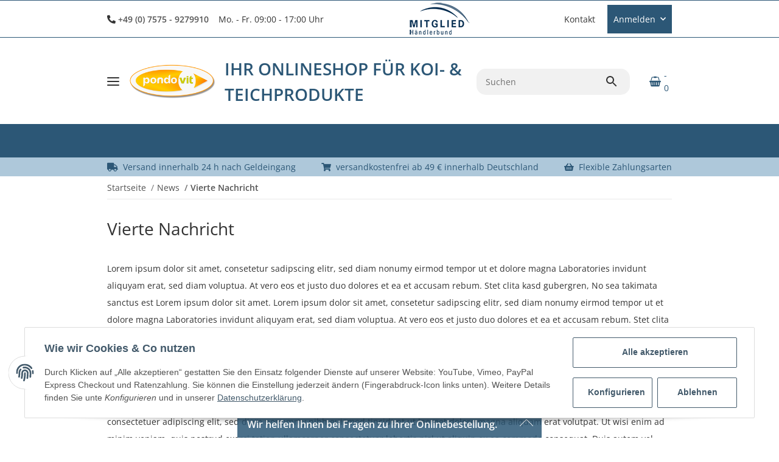

--- FILE ---
content_type: text/html; charset=utf-8
request_url: https://pondovit.de/Vierte-Nachricht
body_size: 85974
content:
<!DOCTYPE html>
<html lang="de" itemscope itemtype="https://schema.org/WebPage">


    <head>
<!-- Google Tag Manager -->
<script defer src="[data-uri]"></script>

<script defer src="[data-uri]"></script>

<script type="text/javascript" defer src="[data-uri]"></script>
<!-- End Google Tag Manager -->
<!-- Google Analytics -->
<script async src="https://www.googletagmanager.com/gtag/js?id=G-83J20XTJ1T"></script>
<script defer src="[data-uri]"></script>
<!-- End Google Analytics -->        
            <meta http-equiv="content-type" content="text/html; charset=utf-8">
        <link rel="preconnect" href="https://pondovit.de">        <link rel="dns-prefetch" href="https://pondovit.de">
            <meta name="description" itemprop="description" content="">
                        <meta name="viewport" content="width=device-width, initial-scale=1.0, maximum-scale=1.0, user-scalable=0">
            <meta http-equiv="X-UA-Compatible" content="IE=edge">
                        <meta name="robots" content="index, follow">

            <meta itemprop="url" content="https://pondovit.de/Vierte-Nachricht">
            
                <meta name="theme-color" content="#FFFFFF">            
            <meta property="og:type" content="website">            <meta property="og:site_name" content="">
            <meta property="og:title" content="">
            <meta property="og:description" content="">
            <meta property="og:url" content="https://pondovit.de/Vierte-Nachricht">

                                    
                            <meta itemprop="image" content="https://pondovit.de/gfx/keinBild.gif">
                <meta property="og:image" content="https://pondovit.de/gfx/keinBild.gif">
                <meta property="og:image:width" content="130">
                <meta property="og:image:height" content="130">
                    

        <title itemprop="name"></title>

                    <link rel="canonical" href="https://pondovit.de/Vierte-Nachricht">
        
        

        
            <link type="image/x-icon" href="https://pondovit.de/templates/CLEARIXChild/themes/base/images/favicon.ico" rel="icon">
        

        
                                        
                                                                                                                
            <link rel="stylesheet" href="https://pondovit.de/templates/CLEARIXChild/themes/base/face.css" as="style" type="text/css">
            <style id="criticalCSS">
                
                    /*!
 * Bootstrap Grid v4.6.1 (https://getbootstrap.com/)
 * Copyright 2011-2021 The Bootstrap Authors
 * Copyright 2011-2021 Twitter, Inc.
 * Licensed under MIT (https://github.com/twbs/bootstrap/blob/main/LICENSE)
 */html{box-sizing:border-box;-ms-overflow-style:scrollbar}*,*::before,*::after{box-sizing:inherit}.container,.container-fluid,.container-md,.container-lg,.container-xl{width:100%;padding-right:1rem;padding-left:1rem;margin-right:auto;margin-left:auto}@media (min-width:768px){.container,.container-xxs,.container-xsh,.container-sm,.container-md{max-width:720px}}@media (min-width:992px){.container,.container-xxs,.container-xsh,.container-sm,.container-md,.container-lg{max-width:960px}}@media (min-width:1300px){.container,.container-xxs,.container-xsh,.container-sm,.container-md,.container-lg,.container-xl{max-width:1250px}}.row{display:flex;flex-wrap:wrap;margin-right:-1rem;margin-left:-1rem}.no-gutters{margin-right:0;margin-left:0}.no-gutters>.col,.no-gutters>[class*="col-"]{padding-right:0;padding-left:0}.col-1,.col-2,.col-3,.col-4,.col-5,.col-6,.col-7,.col-8,.col-9,.col-10,.col-11,.col-12,.col,.col-auto,.col-xxs-1,.col-xxs-2,.col-xxs-3,.col-xxs-4,.col-xxs-5,.col-xxs-6,.col-xxs-7,.col-xxs-8,.col-xxs-9,.col-xxs-10,.col-xxs-11,.col-xxs-12,.col-xxs,.col-xxs-auto,.col-xsh-1,.col-xsh-2,.col-xsh-3,.col-xsh-4,.col-xsh-5,.col-xsh-6,.col-xsh-7,.col-xsh-8,.col-xsh-9,.col-xsh-10,.col-xsh-11,.col-xsh-12,.col-xsh,.col-xsh-auto,.col-sm-1,.col-sm-2,.col-sm-3,.col-sm-4,.col-sm-5,.col-sm-6,.col-sm-7,.col-sm-8,.col-sm-9,.col-sm-10,.col-sm-11,.col-sm-12,.col-sm,.col-sm-auto,.col-md-1,.col-md-2,.col-md-3,.col-md-4,.col-md-5,.col-md-6,.col-md-7,.col-md-8,.col-md-9,.col-md-10,.col-md-11,.col-md-12,.col-md,.col-md-auto,.col-lg-1,.col-lg-2,.col-lg-3,.col-lg-4,.col-lg-5,.col-lg-6,.col-lg-7,.col-lg-8,.col-lg-9,.col-lg-10,.col-lg-11,.col-lg-12,.col-lg,.col-lg-auto,.col-xl-1,.col-xl-2,.col-xl-3,.col-xl-4,.col-xl-5,.col-xl-6,.col-xl-7,.col-xl-8,.col-xl-9,.col-xl-10,.col-xl-11,.col-xl-12,.col-xl,.col-xl-auto,.col-xxl-1,.col-xxl-2,.col-xxl-3,.col-xxl-4,.col-xxl-5,.col-xxl-6,.col-xxl-7,.col-xxl-8,.col-xxl-9,.col-xxl-10,.col-xxl-11,.col-xxl-12,.col-xxl,.col-xxl-auto{position:relative;width:100%;padding-right:1rem;padding-left:1rem}.col{flex-basis:0;flex-grow:1;max-width:100%}.row-cols-1>*{flex:0 0 100%;max-width:100%;padding-left:1.3rem !important;padding-right:1.3rem !important}@media (max-width:767.98px){.row-cols-1>*{padding-left:1.3rem !important;padding-right:1.3rem !important}.sp-product-feed .row-cols-1>*{padding-left:1rem !important;padding-right:1rem !important}}.row-cols-1.row{margin-left:-1.3rem;margin-right:-1.3rem}@media (max-width:767.98px){.row-cols-1.row{margin-left:-1.3rem;margin-right:-1.3rem}.sp-product-feed .row-cols-1.row{margin-left:-1rem;margin-right:-1rem}}.row-cols-2>*{flex:0 0 50%;max-width:50%;padding-left:0.8rem !important;padding-right:0.8rem !important}@media (max-width:767.98px){.row-cols-2>*{padding-left:0.4rem !important;padding-right:0.4rem !important}.sp-product-feed .row-cols-2>*{padding-left:1rem !important;padding-right:1rem !important}}.row-cols-2.row{margin-left:-0.8rem;margin-right:-0.8rem}@media (max-width:767.98px){.row-cols-2.row{margin-left:-0.4rem;margin-right:-0.4rem}.sp-product-feed .row-cols-2.row{margin-left:-1rem;margin-right:-1rem}}.row-cols-3>*{flex:0 0 33.3333333333%;max-width:33.3333333333%;padding-left:0.6333333334rem !important;padding-right:0.6333333334rem !important}@media (max-width:767.98px){.row-cols-3>*{padding-left:0.2111111111rem !important;padding-right:0.2111111111rem !important}.sp-product-feed .row-cols-3>*{padding-left:1rem !important;padding-right:1rem !important}}.row-cols-3.row{margin-left:-0.6333333334rem;margin-right:-0.6333333334rem}@media (max-width:767.98px){.row-cols-3.row{margin-left:-0.2111111111rem;margin-right:-0.2111111111rem}.sp-product-feed .row-cols-3.row{margin-left:-1rem;margin-right:-1rem}}.row-cols-4>*{flex:0 0 25%;max-width:25%;padding-left:0.55rem !important;padding-right:0.55rem !important}@media (max-width:767.98px){.row-cols-4>*{padding-left:0.1375rem !important;padding-right:0.1375rem !important}.sp-product-feed .row-cols-4>*{padding-left:1rem !important;padding-right:1rem !important}}.row-cols-4.row{margin-left:-0.55rem;margin-right:-0.55rem}@media (max-width:767.98px){.row-cols-4.row{margin-left:-0.1375rem;margin-right:-0.1375rem}.sp-product-feed .row-cols-4.row{margin-left:-1rem;margin-right:-1rem}}.row-cols-5>*{flex:0 0 20%;max-width:20%;padding-left:0.5rem !important;padding-right:0.5rem !important}@media (max-width:767.98px){.row-cols-5>*{padding-left:0.1rem !important;padding-right:0.1rem !important}.sp-product-feed .row-cols-5>*{padding-left:1rem !important;padding-right:1rem !important}}.row-cols-5.row{margin-left:-0.5rem;margin-right:-0.5rem}@media (max-width:767.98px){.row-cols-5.row{margin-left:-0.1rem;margin-right:-0.1rem}.sp-product-feed .row-cols-5.row{margin-left:-1rem;margin-right:-1rem}}.row-cols-6>*{flex:0 0 16.6666666667%;max-width:16.6666666667%;padding-left:0.4666666667rem !important;padding-right:0.4666666667rem !important}@media (max-width:767.98px){.row-cols-6>*{padding-left:0.0777777778rem !important;padding-right:0.0777777778rem !important}.sp-product-feed .row-cols-6>*{padding-left:1rem !important;padding-right:1rem !important}}.row-cols-6.row{margin-left:-0.4666666667rem;margin-right:-0.4666666667rem}@media (max-width:767.98px){.row-cols-6.row{margin-left:-0.0777777778rem;margin-right:-0.0777777778rem}.sp-product-feed .row-cols-6.row{margin-left:-1rem;margin-right:-1rem}}.row-cols-7>*{flex:0 0 14.2857142857%;max-width:14.2857142857%;padding-left:0.4428571429rem !important;padding-right:0.4428571429rem !important}@media (max-width:767.98px){.row-cols-7>*{padding-left:0.0632653061rem !important;padding-right:0.0632653061rem !important}.sp-product-feed .row-cols-7>*{padding-left:1rem !important;padding-right:1rem !important}}.row-cols-7.row{margin-left:-0.4428571429rem;margin-right:-0.4428571429rem}@media (max-width:767.98px){.row-cols-7.row{margin-left:-0.0632653061rem;margin-right:-0.0632653061rem}.sp-product-feed .row-cols-7.row{margin-left:-1rem;margin-right:-1rem}}.row-cols-8>*{flex:0 0 12.5%;max-width:12.5%;padding-left:0.425rem !important;padding-right:0.425rem !important}@media (max-width:767.98px){.row-cols-8>*{padding-left:0.053125rem !important;padding-right:0.053125rem !important}.sp-product-feed .row-cols-8>*{padding-left:1rem !important;padding-right:1rem !important}}.row-cols-8.row{margin-left:-0.425rem;margin-right:-0.425rem}@media (max-width:767.98px){.row-cols-8.row{margin-left:-0.053125rem;margin-right:-0.053125rem}.sp-product-feed .row-cols-8.row{margin-left:-1rem;margin-right:-1rem}}.row-cols-9>*{flex:0 0 11.1111111111%;max-width:11.1111111111%;padding-left:0.4111111111rem !important;padding-right:0.4111111111rem !important}@media (max-width:767.98px){.row-cols-9>*{padding-left:0.0456790123rem !important;padding-right:0.0456790123rem !important}.sp-product-feed .row-cols-9>*{padding-left:1rem !important;padding-right:1rem !important}}.row-cols-9.row{margin-left:-0.4111111111rem;margin-right:-0.4111111111rem}@media (max-width:767.98px){.row-cols-9.row{margin-left:-0.0456790123rem;margin-right:-0.0456790123rem}.sp-product-feed .row-cols-9.row{margin-left:-1rem;margin-right:-1rem}}.row-cols-10>*{flex:0 0 10%;max-width:10%;padding-left:0.4rem !important;padding-right:0.4rem !important}@media (max-width:767.98px){.row-cols-10>*{padding-left:0.04rem !important;padding-right:0.04rem !important}.sp-product-feed .row-cols-10>*{padding-left:1rem !important;padding-right:1rem !important}}.row-cols-10.row{margin-left:-0.4rem;margin-right:-0.4rem}@media (max-width:767.98px){.row-cols-10.row{margin-left:-0.04rem;margin-right:-0.04rem}.sp-product-feed .row-cols-10.row{margin-left:-1rem;margin-right:-1rem}}.row-cols-11>*{flex:0 0 9.0909090909%;max-width:9.0909090909%;padding-left:0.3909090909rem !important;padding-right:0.3909090909rem !important}@media (max-width:767.98px){.row-cols-11>*{padding-left:0.0355371901rem !important;padding-right:0.0355371901rem !important}.sp-product-feed .row-cols-11>*{padding-left:1rem !important;padding-right:1rem !important}}.row-cols-11.row{margin-left:-0.3909090909rem;margin-right:-0.3909090909rem}@media (max-width:767.98px){.row-cols-11.row{margin-left:-0.0355371901rem;margin-right:-0.0355371901rem}.sp-product-feed .row-cols-11.row{margin-left:-1rem;margin-right:-1rem}}.row-cols-12>*{flex:0 0 8.3333333333%;max-width:8.3333333333%;padding-left:0.3833333334rem !important;padding-right:0.3833333334rem !important}@media (max-width:767.98px){.row-cols-12>*{padding-left:0.0319444444rem !important;padding-right:0.0319444444rem !important}.sp-product-feed .row-cols-12>*{padding-left:1rem !important;padding-right:1rem !important}}.row-cols-12.row{margin-left:-0.3833333334rem;margin-right:-0.3833333334rem}@media (max-width:767.98px){.row-cols-12.row{margin-left:-0.0319444444rem;margin-right:-0.0319444444rem}.sp-product-feed .row-cols-12.row{margin-left:-1rem;margin-right:-1rem}}.col-auto{flex:0 0 auto;width:auto;max-width:100%}.col-1{flex:0 0 8.33333333%;max-width:8.33333333%}.col-2{flex:0 0 16.66666667%;max-width:16.66666667%}.col-3{flex:0 0 25%;max-width:25%}.col-4{flex:0 0 33.33333333%;max-width:33.33333333%}.col-5{flex:0 0 41.66666667%;max-width:41.66666667%}.col-6{flex:0 0 50%;max-width:50%}.col-7{flex:0 0 58.33333333%;max-width:58.33333333%}.col-8{flex:0 0 66.66666667%;max-width:66.66666667%}.col-9{flex:0 0 75%;max-width:75%}.col-10{flex:0 0 83.33333333%;max-width:83.33333333%}.col-11{flex:0 0 91.66666667%;max-width:91.66666667%}.col-12{flex:0 0 100%;max-width:100%}.order-first{order:-1}.order-last{order:13}.order-0{order:0}.order-1{order:1}.order-2{order:2}.order-3{order:3}.order-4{order:4}.order-5{order:5}.order-6{order:6}.order-7{order:7}.order-8{order:8}.order-9{order:9}.order-10{order:10}.order-11{order:11}.order-12{order:12}.offset-1{margin-left:8.33333333%}.offset-2{margin-left:16.66666667%}.offset-3{margin-left:25%}.offset-4{margin-left:33.33333333%}.offset-5{margin-left:41.66666667%}.offset-6{margin-left:50%}.offset-7{margin-left:58.33333333%}.offset-8{margin-left:66.66666667%}.offset-9{margin-left:75%}.offset-10{margin-left:83.33333333%}.offset-11{margin-left:91.66666667%}@media (min-width:300px){.col-xxs{flex-basis:0;flex-grow:1;max-width:100%}.row-cols-xxs-1>*{flex:0 0 100%;max-width:100%;padding-left:1.3rem !important;padding-right:1.3rem !important}.row-cols-xxs-1.row{margin-left:-1.3rem;margin-right:-1.3rem}.row-cols-xxs-2>*{flex:0 0 50%;max-width:50%;padding-left:0.8rem !important;padding-right:0.8rem !important}.row-cols-xxs-2.row{margin-left:-0.8rem;margin-right:-0.8rem}.row-cols-xxs-3>*{flex:0 0 33.3333333333%;max-width:33.3333333333%;padding-left:0.6333333334rem !important;padding-right:0.6333333334rem !important}.row-cols-xxs-3.row{margin-left:-0.6333333334rem;margin-right:-0.6333333334rem}.row-cols-xxs-4>*{flex:0 0 25%;max-width:25%;padding-left:0.55rem !important;padding-right:0.55rem !important}.row-cols-xxs-4.row{margin-left:-0.55rem;margin-right:-0.55rem}.row-cols-xxs-5>*{flex:0 0 20%;max-width:20%;padding-left:0.5rem !important;padding-right:0.5rem !important}.row-cols-xxs-5.row{margin-left:-0.5rem;margin-right:-0.5rem}.row-cols-xxs-6>*{flex:0 0 16.6666666667%;max-width:16.6666666667%;padding-left:0.4666666667rem !important;padding-right:0.4666666667rem !important}.row-cols-xxs-6.row{margin-left:-0.4666666667rem;margin-right:-0.4666666667rem}.row-cols-xxs-7>*{flex:0 0 14.2857142857%;max-width:14.2857142857%;padding-left:0.4428571429rem !important;padding-right:0.4428571429rem !important}.row-cols-xxs-7.row{margin-left:-0.4428571429rem;margin-right:-0.4428571429rem}.row-cols-xxs-8>*{flex:0 0 12.5%;max-width:12.5%;padding-left:0.425rem !important;padding-right:0.425rem !important}.row-cols-xxs-8.row{margin-left:-0.425rem;margin-right:-0.425rem}.row-cols-xxs-9>*{flex:0 0 11.1111111111%;max-width:11.1111111111%;padding-left:0.4111111111rem !important;padding-right:0.4111111111rem !important}.row-cols-xxs-9.row{margin-left:-0.4111111111rem;margin-right:-0.4111111111rem}.row-cols-xxs-10>*{flex:0 0 10%;max-width:10%;padding-left:0.4rem !important;padding-right:0.4rem !important}.row-cols-xxs-10.row{margin-left:-0.4rem;margin-right:-0.4rem}.row-cols-xxs-11>*{flex:0 0 9.0909090909%;max-width:9.0909090909%;padding-left:0.3909090909rem !important;padding-right:0.3909090909rem !important}.row-cols-xxs-11.row{margin-left:-0.3909090909rem;margin-right:-0.3909090909rem}.row-cols-xxs-12>*{flex:0 0 8.3333333333%;max-width:8.3333333333%;padding-left:0.3833333334rem !important;padding-right:0.3833333334rem !important}.row-cols-xxs-12.row{margin-left:-0.3833333334rem;margin-right:-0.3833333334rem}.col-xxs-auto{flex:0 0 auto;width:auto;max-width:100%}.col-xxs-1{flex:0 0 8.33333333%;max-width:8.33333333%}.col-xxs-2{flex:0 0 16.66666667%;max-width:16.66666667%}.col-xxs-3{flex:0 0 25%;max-width:25%}.col-xxs-4{flex:0 0 33.33333333%;max-width:33.33333333%}.col-xxs-5{flex:0 0 41.66666667%;max-width:41.66666667%}.col-xxs-6{flex:0 0 50%;max-width:50%}.col-xxs-7{flex:0 0 58.33333333%;max-width:58.33333333%}.col-xxs-8{flex:0 0 66.66666667%;max-width:66.66666667%}.col-xxs-9{flex:0 0 75%;max-width:75%}.col-xxs-10{flex:0 0 83.33333333%;max-width:83.33333333%}.col-xxs-11{flex:0 0 91.66666667%;max-width:91.66666667%}.col-xxs-12{flex:0 0 100%;max-width:100%}.order-xxs-first{order:-1}.order-xxs-last{order:13}.order-xxs-0{order:0}.order-xxs-1{order:1}.order-xxs-2{order:2}.order-xxs-3{order:3}.order-xxs-4{order:4}.order-xxs-5{order:5}.order-xxs-6{order:6}.order-xxs-7{order:7}.order-xxs-8{order:8}.order-xxs-9{order:9}.order-xxs-10{order:10}.order-xxs-11{order:11}.order-xxs-12{order:12}.offset-xxs-0{margin-left:0}.offset-xxs-1{margin-left:8.33333333%}.offset-xxs-2{margin-left:16.66666667%}.offset-xxs-3{margin-left:25%}.offset-xxs-4{margin-left:33.33333333%}.offset-xxs-5{margin-left:41.66666667%}.offset-xxs-6{margin-left:50%}.offset-xxs-7{margin-left:58.33333333%}.offset-xxs-8{margin-left:66.66666667%}.offset-xxs-9{margin-left:75%}.offset-xxs-10{margin-left:83.33333333%}.offset-xxs-11{margin-left:91.66666667%}}@media (min-width:300px) and (max-width:767.98px){.row-cols-xxs-1>*{padding-left:1.3rem !important;padding-right:1.3rem !important}.sp-product-feed .row-cols-xxs-1>*{padding-left:1rem !important;padding-right:1rem !important}}@media (min-width:300px) and (max-width:767.98px){.row-cols-xxs-1.row{margin-left:-1.3rem;margin-right:-1.3rem}.sp-product-feed .row-cols-xxs-1.row{margin-left:-1rem;margin-right:-1rem}}@media (min-width:300px) and (max-width:767.98px){.row-cols-xxs-2>*{padding-left:0.4rem !important;padding-right:0.4rem !important}.sp-product-feed .row-cols-xxs-2>*{padding-left:1rem !important;padding-right:1rem !important}}@media (min-width:300px) and (max-width:767.98px){.row-cols-xxs-2.row{margin-left:-0.4rem;margin-right:-0.4rem}.sp-product-feed .row-cols-xxs-2.row{margin-left:-1rem;margin-right:-1rem}}@media (min-width:300px) and (max-width:767.98px){.row-cols-xxs-3>*{padding-left:0.2111111111rem !important;padding-right:0.2111111111rem !important}.sp-product-feed .row-cols-xxs-3>*{padding-left:1rem !important;padding-right:1rem !important}}@media (min-width:300px) and (max-width:767.98px){.row-cols-xxs-3.row{margin-left:-0.2111111111rem;margin-right:-0.2111111111rem}.sp-product-feed .row-cols-xxs-3.row{margin-left:-1rem;margin-right:-1rem}}@media (min-width:300px) and (max-width:767.98px){.row-cols-xxs-4>*{padding-left:0.1375rem !important;padding-right:0.1375rem !important}.sp-product-feed .row-cols-xxs-4>*{padding-left:1rem !important;padding-right:1rem !important}}@media (min-width:300px) and (max-width:767.98px){.row-cols-xxs-4.row{margin-left:-0.1375rem;margin-right:-0.1375rem}.sp-product-feed .row-cols-xxs-4.row{margin-left:-1rem;margin-right:-1rem}}@media (min-width:300px) and (max-width:767.98px){.row-cols-xxs-5>*{padding-left:0.1rem !important;padding-right:0.1rem !important}.sp-product-feed .row-cols-xxs-5>*{padding-left:1rem !important;padding-right:1rem !important}}@media (min-width:300px) and (max-width:767.98px){.row-cols-xxs-5.row{margin-left:-0.1rem;margin-right:-0.1rem}.sp-product-feed .row-cols-xxs-5.row{margin-left:-1rem;margin-right:-1rem}}@media (min-width:300px) and (max-width:767.98px){.row-cols-xxs-6>*{padding-left:0.0777777778rem !important;padding-right:0.0777777778rem !important}.sp-product-feed .row-cols-xxs-6>*{padding-left:1rem !important;padding-right:1rem !important}}@media (min-width:300px) and (max-width:767.98px){.row-cols-xxs-6.row{margin-left:-0.0777777778rem;margin-right:-0.0777777778rem}.sp-product-feed .row-cols-xxs-6.row{margin-left:-1rem;margin-right:-1rem}}@media (min-width:300px) and (max-width:767.98px){.row-cols-xxs-7>*{padding-left:0.0632653061rem !important;padding-right:0.0632653061rem !important}.sp-product-feed .row-cols-xxs-7>*{padding-left:1rem !important;padding-right:1rem !important}}@media (min-width:300px) and (max-width:767.98px){.row-cols-xxs-7.row{margin-left:-0.0632653061rem;margin-right:-0.0632653061rem}.sp-product-feed .row-cols-xxs-7.row{margin-left:-1rem;margin-right:-1rem}}@media (min-width:300px) and (max-width:767.98px){.row-cols-xxs-8>*{padding-left:0.053125rem !important;padding-right:0.053125rem !important}.sp-product-feed .row-cols-xxs-8>*{padding-left:1rem !important;padding-right:1rem !important}}@media (min-width:300px) and (max-width:767.98px){.row-cols-xxs-8.row{margin-left:-0.053125rem;margin-right:-0.053125rem}.sp-product-feed .row-cols-xxs-8.row{margin-left:-1rem;margin-right:-1rem}}@media (min-width:300px) and (max-width:767.98px){.row-cols-xxs-9>*{padding-left:0.0456790123rem !important;padding-right:0.0456790123rem !important}.sp-product-feed .row-cols-xxs-9>*{padding-left:1rem !important;padding-right:1rem !important}}@media (min-width:300px) and (max-width:767.98px){.row-cols-xxs-9.row{margin-left:-0.0456790123rem;margin-right:-0.0456790123rem}.sp-product-feed .row-cols-xxs-9.row{margin-left:-1rem;margin-right:-1rem}}@media (min-width:300px) and (max-width:767.98px){.row-cols-xxs-10>*{padding-left:0.04rem !important;padding-right:0.04rem !important}.sp-product-feed .row-cols-xxs-10>*{padding-left:1rem !important;padding-right:1rem !important}}@media (min-width:300px) and (max-width:767.98px){.row-cols-xxs-10.row{margin-left:-0.04rem;margin-right:-0.04rem}.sp-product-feed .row-cols-xxs-10.row{margin-left:-1rem;margin-right:-1rem}}@media (min-width:300px) and (max-width:767.98px){.row-cols-xxs-11>*{padding-left:0.0355371901rem !important;padding-right:0.0355371901rem !important}.sp-product-feed .row-cols-xxs-11>*{padding-left:1rem !important;padding-right:1rem !important}}@media (min-width:300px) and (max-width:767.98px){.row-cols-xxs-11.row{margin-left:-0.0355371901rem;margin-right:-0.0355371901rem}.sp-product-feed .row-cols-xxs-11.row{margin-left:-1rem;margin-right:-1rem}}@media (min-width:300px) and (max-width:767.98px){.row-cols-xxs-12>*{padding-left:0.0319444444rem !important;padding-right:0.0319444444rem !important}.sp-product-feed .row-cols-xxs-12>*{padding-left:1rem !important;padding-right:1rem !important}}@media (min-width:300px) and (max-width:767.98px){.row-cols-xxs-12.row{margin-left:-0.0319444444rem;margin-right:-0.0319444444rem}.sp-product-feed .row-cols-xxs-12.row{margin-left:-1rem;margin-right:-1rem}}@media (min-width:320px){.col-xsh{flex-basis:0;flex-grow:1;max-width:100%}.row-cols-xsh-1>*{flex:0 0 100%;max-width:100%;padding-left:1.3rem !important;padding-right:1.3rem !important}.row-cols-xsh-1.row{margin-left:-1.3rem;margin-right:-1.3rem}.row-cols-xsh-2>*{flex:0 0 50%;max-width:50%;padding-left:0.8rem !important;padding-right:0.8rem !important}.row-cols-xsh-2.row{margin-left:-0.8rem;margin-right:-0.8rem}.row-cols-xsh-3>*{flex:0 0 33.3333333333%;max-width:33.3333333333%;padding-left:0.6333333334rem !important;padding-right:0.6333333334rem !important}.row-cols-xsh-3.row{margin-left:-0.6333333334rem;margin-right:-0.6333333334rem}.row-cols-xsh-4>*{flex:0 0 25%;max-width:25%;padding-left:0.55rem !important;padding-right:0.55rem !important}.row-cols-xsh-4.row{margin-left:-0.55rem;margin-right:-0.55rem}.row-cols-xsh-5>*{flex:0 0 20%;max-width:20%;padding-left:0.5rem !important;padding-right:0.5rem !important}.row-cols-xsh-5.row{margin-left:-0.5rem;margin-right:-0.5rem}.row-cols-xsh-6>*{flex:0 0 16.6666666667%;max-width:16.6666666667%;padding-left:0.4666666667rem !important;padding-right:0.4666666667rem !important}.row-cols-xsh-6.row{margin-left:-0.4666666667rem;margin-right:-0.4666666667rem}.row-cols-xsh-7>*{flex:0 0 14.2857142857%;max-width:14.2857142857%;padding-left:0.4428571429rem !important;padding-right:0.4428571429rem !important}.row-cols-xsh-7.row{margin-left:-0.4428571429rem;margin-right:-0.4428571429rem}.row-cols-xsh-8>*{flex:0 0 12.5%;max-width:12.5%;padding-left:0.425rem !important;padding-right:0.425rem !important}.row-cols-xsh-8.row{margin-left:-0.425rem;margin-right:-0.425rem}.row-cols-xsh-9>*{flex:0 0 11.1111111111%;max-width:11.1111111111%;padding-left:0.4111111111rem !important;padding-right:0.4111111111rem !important}.row-cols-xsh-9.row{margin-left:-0.4111111111rem;margin-right:-0.4111111111rem}.row-cols-xsh-10>*{flex:0 0 10%;max-width:10%;padding-left:0.4rem !important;padding-right:0.4rem !important}.row-cols-xsh-10.row{margin-left:-0.4rem;margin-right:-0.4rem}.row-cols-xsh-11>*{flex:0 0 9.0909090909%;max-width:9.0909090909%;padding-left:0.3909090909rem !important;padding-right:0.3909090909rem !important}.row-cols-xsh-11.row{margin-left:-0.3909090909rem;margin-right:-0.3909090909rem}.row-cols-xsh-12>*{flex:0 0 8.3333333333%;max-width:8.3333333333%;padding-left:0.3833333334rem !important;padding-right:0.3833333334rem !important}.row-cols-xsh-12.row{margin-left:-0.3833333334rem;margin-right:-0.3833333334rem}.col-xsh-auto{flex:0 0 auto;width:auto;max-width:100%}.col-xsh-1{flex:0 0 8.33333333%;max-width:8.33333333%}.col-xsh-2{flex:0 0 16.66666667%;max-width:16.66666667%}.col-xsh-3{flex:0 0 25%;max-width:25%}.col-xsh-4{flex:0 0 33.33333333%;max-width:33.33333333%}.col-xsh-5{flex:0 0 41.66666667%;max-width:41.66666667%}.col-xsh-6{flex:0 0 50%;max-width:50%}.col-xsh-7{flex:0 0 58.33333333%;max-width:58.33333333%}.col-xsh-8{flex:0 0 66.66666667%;max-width:66.66666667%}.col-xsh-9{flex:0 0 75%;max-width:75%}.col-xsh-10{flex:0 0 83.33333333%;max-width:83.33333333%}.col-xsh-11{flex:0 0 91.66666667%;max-width:91.66666667%}.col-xsh-12{flex:0 0 100%;max-width:100%}.order-xsh-first{order:-1}.order-xsh-last{order:13}.order-xsh-0{order:0}.order-xsh-1{order:1}.order-xsh-2{order:2}.order-xsh-3{order:3}.order-xsh-4{order:4}.order-xsh-5{order:5}.order-xsh-6{order:6}.order-xsh-7{order:7}.order-xsh-8{order:8}.order-xsh-9{order:9}.order-xsh-10{order:10}.order-xsh-11{order:11}.order-xsh-12{order:12}.offset-xsh-0{margin-left:0}.offset-xsh-1{margin-left:8.33333333%}.offset-xsh-2{margin-left:16.66666667%}.offset-xsh-3{margin-left:25%}.offset-xsh-4{margin-left:33.33333333%}.offset-xsh-5{margin-left:41.66666667%}.offset-xsh-6{margin-left:50%}.offset-xsh-7{margin-left:58.33333333%}.offset-xsh-8{margin-left:66.66666667%}.offset-xsh-9{margin-left:75%}.offset-xsh-10{margin-left:83.33333333%}.offset-xsh-11{margin-left:91.66666667%}}@media (min-width:320px) and (max-width:767.98px){.row-cols-xsh-1>*{padding-left:1.3rem !important;padding-right:1.3rem !important}.sp-product-feed .row-cols-xsh-1>*{padding-left:1rem !important;padding-right:1rem !important}}@media (min-width:320px) and (max-width:767.98px){.row-cols-xsh-1.row{margin-left:-1.3rem;margin-right:-1.3rem}.sp-product-feed .row-cols-xsh-1.row{margin-left:-1rem;margin-right:-1rem}}@media (min-width:320px) and (max-width:767.98px){.row-cols-xsh-2>*{padding-left:0.4rem !important;padding-right:0.4rem !important}.sp-product-feed .row-cols-xsh-2>*{padding-left:1rem !important;padding-right:1rem !important}}@media (min-width:320px) and (max-width:767.98px){.row-cols-xsh-2.row{margin-left:-0.4rem;margin-right:-0.4rem}.sp-product-feed .row-cols-xsh-2.row{margin-left:-1rem;margin-right:-1rem}}@media (min-width:320px) and (max-width:767.98px){.row-cols-xsh-3>*{padding-left:0.2111111111rem !important;padding-right:0.2111111111rem !important}.sp-product-feed .row-cols-xsh-3>*{padding-left:1rem !important;padding-right:1rem !important}}@media (min-width:320px) and (max-width:767.98px){.row-cols-xsh-3.row{margin-left:-0.2111111111rem;margin-right:-0.2111111111rem}.sp-product-feed .row-cols-xsh-3.row{margin-left:-1rem;margin-right:-1rem}}@media (min-width:320px) and (max-width:767.98px){.row-cols-xsh-4>*{padding-left:0.1375rem !important;padding-right:0.1375rem !important}.sp-product-feed .row-cols-xsh-4>*{padding-left:1rem !important;padding-right:1rem !important}}@media (min-width:320px) and (max-width:767.98px){.row-cols-xsh-4.row{margin-left:-0.1375rem;margin-right:-0.1375rem}.sp-product-feed .row-cols-xsh-4.row{margin-left:-1rem;margin-right:-1rem}}@media (min-width:320px) and (max-width:767.98px){.row-cols-xsh-5>*{padding-left:0.1rem !important;padding-right:0.1rem !important}.sp-product-feed .row-cols-xsh-5>*{padding-left:1rem !important;padding-right:1rem !important}}@media (min-width:320px) and (max-width:767.98px){.row-cols-xsh-5.row{margin-left:-0.1rem;margin-right:-0.1rem}.sp-product-feed .row-cols-xsh-5.row{margin-left:-1rem;margin-right:-1rem}}@media (min-width:320px) and (max-width:767.98px){.row-cols-xsh-6>*{padding-left:0.0777777778rem !important;padding-right:0.0777777778rem !important}.sp-product-feed .row-cols-xsh-6>*{padding-left:1rem !important;padding-right:1rem !important}}@media (min-width:320px) and (max-width:767.98px){.row-cols-xsh-6.row{margin-left:-0.0777777778rem;margin-right:-0.0777777778rem}.sp-product-feed .row-cols-xsh-6.row{margin-left:-1rem;margin-right:-1rem}}@media (min-width:320px) and (max-width:767.98px){.row-cols-xsh-7>*{padding-left:0.0632653061rem !important;padding-right:0.0632653061rem !important}.sp-product-feed .row-cols-xsh-7>*{padding-left:1rem !important;padding-right:1rem !important}}@media (min-width:320px) and (max-width:767.98px){.row-cols-xsh-7.row{margin-left:-0.0632653061rem;margin-right:-0.0632653061rem}.sp-product-feed .row-cols-xsh-7.row{margin-left:-1rem;margin-right:-1rem}}@media (min-width:320px) and (max-width:767.98px){.row-cols-xsh-8>*{padding-left:0.053125rem !important;padding-right:0.053125rem !important}.sp-product-feed .row-cols-xsh-8>*{padding-left:1rem !important;padding-right:1rem !important}}@media (min-width:320px) and (max-width:767.98px){.row-cols-xsh-8.row{margin-left:-0.053125rem;margin-right:-0.053125rem}.sp-product-feed .row-cols-xsh-8.row{margin-left:-1rem;margin-right:-1rem}}@media (min-width:320px) and (max-width:767.98px){.row-cols-xsh-9>*{padding-left:0.0456790123rem !important;padding-right:0.0456790123rem !important}.sp-product-feed .row-cols-xsh-9>*{padding-left:1rem !important;padding-right:1rem !important}}@media (min-width:320px) and (max-width:767.98px){.row-cols-xsh-9.row{margin-left:-0.0456790123rem;margin-right:-0.0456790123rem}.sp-product-feed .row-cols-xsh-9.row{margin-left:-1rem;margin-right:-1rem}}@media (min-width:320px) and (max-width:767.98px){.row-cols-xsh-10>*{padding-left:0.04rem !important;padding-right:0.04rem !important}.sp-product-feed .row-cols-xsh-10>*{padding-left:1rem !important;padding-right:1rem !important}}@media (min-width:320px) and (max-width:767.98px){.row-cols-xsh-10.row{margin-left:-0.04rem;margin-right:-0.04rem}.sp-product-feed .row-cols-xsh-10.row{margin-left:-1rem;margin-right:-1rem}}@media (min-width:320px) and (max-width:767.98px){.row-cols-xsh-11>*{padding-left:0.0355371901rem !important;padding-right:0.0355371901rem !important}.sp-product-feed .row-cols-xsh-11>*{padding-left:1rem !important;padding-right:1rem !important}}@media (min-width:320px) and (max-width:767.98px){.row-cols-xsh-11.row{margin-left:-0.0355371901rem;margin-right:-0.0355371901rem}.sp-product-feed .row-cols-xsh-11.row{margin-left:-1rem;margin-right:-1rem}}@media (min-width:320px) and (max-width:767.98px){.row-cols-xsh-12>*{padding-left:0.0319444444rem !important;padding-right:0.0319444444rem !important}.sp-product-feed .row-cols-xsh-12>*{padding-left:1rem !important;padding-right:1rem !important}}@media (min-width:320px) and (max-width:767.98px){.row-cols-xsh-12.row{margin-left:-0.0319444444rem;margin-right:-0.0319444444rem}.sp-product-feed .row-cols-xsh-12.row{margin-left:-1rem;margin-right:-1rem}}@media (min-width:576px){.col-sm{flex-basis:0;flex-grow:1;max-width:100%}.row-cols-sm-1>*{flex:0 0 100%;max-width:100%;padding-left:1.3rem !important;padding-right:1.3rem !important}.row-cols-sm-1.row{margin-left:-1.3rem;margin-right:-1.3rem}.row-cols-sm-2>*{flex:0 0 50%;max-width:50%;padding-left:0.8rem !important;padding-right:0.8rem !important}.row-cols-sm-2.row{margin-left:-0.8rem;margin-right:-0.8rem}.row-cols-sm-3>*{flex:0 0 33.3333333333%;max-width:33.3333333333%;padding-left:0.6333333334rem !important;padding-right:0.6333333334rem !important}.row-cols-sm-3.row{margin-left:-0.6333333334rem;margin-right:-0.6333333334rem}.row-cols-sm-4>*{flex:0 0 25%;max-width:25%;padding-left:0.55rem !important;padding-right:0.55rem !important}.row-cols-sm-4.row{margin-left:-0.55rem;margin-right:-0.55rem}.row-cols-sm-5>*{flex:0 0 20%;max-width:20%;padding-left:0.5rem !important;padding-right:0.5rem !important}.row-cols-sm-5.row{margin-left:-0.5rem;margin-right:-0.5rem}.row-cols-sm-6>*{flex:0 0 16.6666666667%;max-width:16.6666666667%;padding-left:0.4666666667rem !important;padding-right:0.4666666667rem !important}.row-cols-sm-6.row{margin-left:-0.4666666667rem;margin-right:-0.4666666667rem}.row-cols-sm-7>*{flex:0 0 14.2857142857%;max-width:14.2857142857%;padding-left:0.4428571429rem !important;padding-right:0.4428571429rem !important}.row-cols-sm-7.row{margin-left:-0.4428571429rem;margin-right:-0.4428571429rem}.row-cols-sm-8>*{flex:0 0 12.5%;max-width:12.5%;padding-left:0.425rem !important;padding-right:0.425rem !important}.row-cols-sm-8.row{margin-left:-0.425rem;margin-right:-0.425rem}.row-cols-sm-9>*{flex:0 0 11.1111111111%;max-width:11.1111111111%;padding-left:0.4111111111rem !important;padding-right:0.4111111111rem !important}.row-cols-sm-9.row{margin-left:-0.4111111111rem;margin-right:-0.4111111111rem}.row-cols-sm-10>*{flex:0 0 10%;max-width:10%;padding-left:0.4rem !important;padding-right:0.4rem !important}.row-cols-sm-10.row{margin-left:-0.4rem;margin-right:-0.4rem}.row-cols-sm-11>*{flex:0 0 9.0909090909%;max-width:9.0909090909%;padding-left:0.3909090909rem !important;padding-right:0.3909090909rem !important}.row-cols-sm-11.row{margin-left:-0.3909090909rem;margin-right:-0.3909090909rem}.row-cols-sm-12>*{flex:0 0 8.3333333333%;max-width:8.3333333333%;padding-left:0.3833333334rem !important;padding-right:0.3833333334rem !important}.row-cols-sm-12.row{margin-left:-0.3833333334rem;margin-right:-0.3833333334rem}.col-sm-auto{flex:0 0 auto;width:auto;max-width:100%}.col-sm-1{flex:0 0 8.33333333%;max-width:8.33333333%}.col-sm-2{flex:0 0 16.66666667%;max-width:16.66666667%}.col-sm-3{flex:0 0 25%;max-width:25%}.col-sm-4{flex:0 0 33.33333333%;max-width:33.33333333%}.col-sm-5{flex:0 0 41.66666667%;max-width:41.66666667%}.col-sm-6{flex:0 0 50%;max-width:50%}.col-sm-7{flex:0 0 58.33333333%;max-width:58.33333333%}.col-sm-8{flex:0 0 66.66666667%;max-width:66.66666667%}.col-sm-9{flex:0 0 75%;max-width:75%}.col-sm-10{flex:0 0 83.33333333%;max-width:83.33333333%}.col-sm-11{flex:0 0 91.66666667%;max-width:91.66666667%}.col-sm-12{flex:0 0 100%;max-width:100%}.order-sm-first{order:-1}.order-sm-last{order:13}.order-sm-0{order:0}.order-sm-1{order:1}.order-sm-2{order:2}.order-sm-3{order:3}.order-sm-4{order:4}.order-sm-5{order:5}.order-sm-6{order:6}.order-sm-7{order:7}.order-sm-8{order:8}.order-sm-9{order:9}.order-sm-10{order:10}.order-sm-11{order:11}.order-sm-12{order:12}.offset-sm-0{margin-left:0}.offset-sm-1{margin-left:8.33333333%}.offset-sm-2{margin-left:16.66666667%}.offset-sm-3{margin-left:25%}.offset-sm-4{margin-left:33.33333333%}.offset-sm-5{margin-left:41.66666667%}.offset-sm-6{margin-left:50%}.offset-sm-7{margin-left:58.33333333%}.offset-sm-8{margin-left:66.66666667%}.offset-sm-9{margin-left:75%}.offset-sm-10{margin-left:83.33333333%}.offset-sm-11{margin-left:91.66666667%}}@media (min-width:576px) and (max-width:767.98px){.row-cols-sm-1>*{padding-left:1.3rem !important;padding-right:1.3rem !important}.sp-product-feed .row-cols-sm-1>*{padding-left:1rem !important;padding-right:1rem !important}}@media (min-width:576px) and (max-width:767.98px){.row-cols-sm-1.row{margin-left:-1.3rem;margin-right:-1.3rem}.sp-product-feed .row-cols-sm-1.row{margin-left:-1rem;margin-right:-1rem}}@media (min-width:576px) and (max-width:767.98px){.row-cols-sm-2>*{padding-left:0.4rem !important;padding-right:0.4rem !important}.sp-product-feed .row-cols-sm-2>*{padding-left:1rem !important;padding-right:1rem !important}}@media (min-width:576px) and (max-width:767.98px){.row-cols-sm-2.row{margin-left:-0.4rem;margin-right:-0.4rem}.sp-product-feed .row-cols-sm-2.row{margin-left:-1rem;margin-right:-1rem}}@media (min-width:576px) and (max-width:767.98px){.row-cols-sm-3>*{padding-left:0.2111111111rem !important;padding-right:0.2111111111rem !important}.sp-product-feed .row-cols-sm-3>*{padding-left:1rem !important;padding-right:1rem !important}}@media (min-width:576px) and (max-width:767.98px){.row-cols-sm-3.row{margin-left:-0.2111111111rem;margin-right:-0.2111111111rem}.sp-product-feed .row-cols-sm-3.row{margin-left:-1rem;margin-right:-1rem}}@media (min-width:576px) and (max-width:767.98px){.row-cols-sm-4>*{padding-left:0.1375rem !important;padding-right:0.1375rem !important}.sp-product-feed .row-cols-sm-4>*{padding-left:1rem !important;padding-right:1rem !important}}@media (min-width:576px) and (max-width:767.98px){.row-cols-sm-4.row{margin-left:-0.1375rem;margin-right:-0.1375rem}.sp-product-feed .row-cols-sm-4.row{margin-left:-1rem;margin-right:-1rem}}@media (min-width:576px) and (max-width:767.98px){.row-cols-sm-5>*{padding-left:0.1rem !important;padding-right:0.1rem !important}.sp-product-feed .row-cols-sm-5>*{padding-left:1rem !important;padding-right:1rem !important}}@media (min-width:576px) and (max-width:767.98px){.row-cols-sm-5.row{margin-left:-0.1rem;margin-right:-0.1rem}.sp-product-feed .row-cols-sm-5.row{margin-left:-1rem;margin-right:-1rem}}@media (min-width:576px) and (max-width:767.98px){.row-cols-sm-6>*{padding-left:0.0777777778rem !important;padding-right:0.0777777778rem !important}.sp-product-feed .row-cols-sm-6>*{padding-left:1rem !important;padding-right:1rem !important}}@media (min-width:576px) and (max-width:767.98px){.row-cols-sm-6.row{margin-left:-0.0777777778rem;margin-right:-0.0777777778rem}.sp-product-feed .row-cols-sm-6.row{margin-left:-1rem;margin-right:-1rem}}@media (min-width:576px) and (max-width:767.98px){.row-cols-sm-7>*{padding-left:0.0632653061rem !important;padding-right:0.0632653061rem !important}.sp-product-feed .row-cols-sm-7>*{padding-left:1rem !important;padding-right:1rem !important}}@media (min-width:576px) and (max-width:767.98px){.row-cols-sm-7.row{margin-left:-0.0632653061rem;margin-right:-0.0632653061rem}.sp-product-feed .row-cols-sm-7.row{margin-left:-1rem;margin-right:-1rem}}@media (min-width:576px) and (max-width:767.98px){.row-cols-sm-8>*{padding-left:0.053125rem !important;padding-right:0.053125rem !important}.sp-product-feed .row-cols-sm-8>*{padding-left:1rem !important;padding-right:1rem !important}}@media (min-width:576px) and (max-width:767.98px){.row-cols-sm-8.row{margin-left:-0.053125rem;margin-right:-0.053125rem}.sp-product-feed .row-cols-sm-8.row{margin-left:-1rem;margin-right:-1rem}}@media (min-width:576px) and (max-width:767.98px){.row-cols-sm-9>*{padding-left:0.0456790123rem !important;padding-right:0.0456790123rem !important}.sp-product-feed .row-cols-sm-9>*{padding-left:1rem !important;padding-right:1rem !important}}@media (min-width:576px) and (max-width:767.98px){.row-cols-sm-9.row{margin-left:-0.0456790123rem;margin-right:-0.0456790123rem}.sp-product-feed .row-cols-sm-9.row{margin-left:-1rem;margin-right:-1rem}}@media (min-width:576px) and (max-width:767.98px){.row-cols-sm-10>*{padding-left:0.04rem !important;padding-right:0.04rem !important}.sp-product-feed .row-cols-sm-10>*{padding-left:1rem !important;padding-right:1rem !important}}@media (min-width:576px) and (max-width:767.98px){.row-cols-sm-10.row{margin-left:-0.04rem;margin-right:-0.04rem}.sp-product-feed .row-cols-sm-10.row{margin-left:-1rem;margin-right:-1rem}}@media (min-width:576px) and (max-width:767.98px){.row-cols-sm-11>*{padding-left:0.0355371901rem !important;padding-right:0.0355371901rem !important}.sp-product-feed .row-cols-sm-11>*{padding-left:1rem !important;padding-right:1rem !important}}@media (min-width:576px) and (max-width:767.98px){.row-cols-sm-11.row{margin-left:-0.0355371901rem;margin-right:-0.0355371901rem}.sp-product-feed .row-cols-sm-11.row{margin-left:-1rem;margin-right:-1rem}}@media (min-width:576px) and (max-width:767.98px){.row-cols-sm-12>*{padding-left:0.0319444444rem !important;padding-right:0.0319444444rem !important}.sp-product-feed .row-cols-sm-12>*{padding-left:1rem !important;padding-right:1rem !important}}@media (min-width:576px) and (max-width:767.98px){.row-cols-sm-12.row{margin-left:-0.0319444444rem;margin-right:-0.0319444444rem}.sp-product-feed .row-cols-sm-12.row{margin-left:-1rem;margin-right:-1rem}}@media (min-width:768px){.col-md{flex-basis:0;flex-grow:1;max-width:100%}.row-cols-md-1>*{flex:0 0 100%;max-width:100%;padding-left:1.3rem !important;padding-right:1.3rem !important}.row-cols-md-1.row{margin-left:-1.3rem;margin-right:-1.3rem}.row-cols-md-2>*{flex:0 0 50%;max-width:50%;padding-left:0.8rem !important;padding-right:0.8rem !important}.row-cols-md-2.row{margin-left:-0.8rem;margin-right:-0.8rem}.row-cols-md-3>*{flex:0 0 33.3333333333%;max-width:33.3333333333%;padding-left:0.6333333334rem !important;padding-right:0.6333333334rem !important}.row-cols-md-3.row{margin-left:-0.6333333334rem;margin-right:-0.6333333334rem}.row-cols-md-4>*{flex:0 0 25%;max-width:25%;padding-left:0.55rem !important;padding-right:0.55rem !important}.row-cols-md-4.row{margin-left:-0.55rem;margin-right:-0.55rem}.row-cols-md-5>*{flex:0 0 20%;max-width:20%;padding-left:0.5rem !important;padding-right:0.5rem !important}.row-cols-md-5.row{margin-left:-0.5rem;margin-right:-0.5rem}.row-cols-md-6>*{flex:0 0 16.6666666667%;max-width:16.6666666667%;padding-left:0.4666666667rem !important;padding-right:0.4666666667rem !important}.row-cols-md-6.row{margin-left:-0.4666666667rem;margin-right:-0.4666666667rem}.row-cols-md-7>*{flex:0 0 14.2857142857%;max-width:14.2857142857%;padding-left:0.4428571429rem !important;padding-right:0.4428571429rem !important}.row-cols-md-7.row{margin-left:-0.4428571429rem;margin-right:-0.4428571429rem}.row-cols-md-8>*{flex:0 0 12.5%;max-width:12.5%;padding-left:0.425rem !important;padding-right:0.425rem !important}.row-cols-md-8.row{margin-left:-0.425rem;margin-right:-0.425rem}.row-cols-md-9>*{flex:0 0 11.1111111111%;max-width:11.1111111111%;padding-left:0.4111111111rem !important;padding-right:0.4111111111rem !important}.row-cols-md-9.row{margin-left:-0.4111111111rem;margin-right:-0.4111111111rem}.row-cols-md-10>*{flex:0 0 10%;max-width:10%;padding-left:0.4rem !important;padding-right:0.4rem !important}.row-cols-md-10.row{margin-left:-0.4rem;margin-right:-0.4rem}.row-cols-md-11>*{flex:0 0 9.0909090909%;max-width:9.0909090909%;padding-left:0.3909090909rem !important;padding-right:0.3909090909rem !important}.row-cols-md-11.row{margin-left:-0.3909090909rem;margin-right:-0.3909090909rem}.row-cols-md-12>*{flex:0 0 8.3333333333%;max-width:8.3333333333%;padding-left:0.3833333334rem !important;padding-right:0.3833333334rem !important}.row-cols-md-12.row{margin-left:-0.3833333334rem;margin-right:-0.3833333334rem}.col-md-auto{flex:0 0 auto;width:auto;max-width:100%}.col-md-1{flex:0 0 8.33333333%;max-width:8.33333333%}.col-md-2{flex:0 0 16.66666667%;max-width:16.66666667%}.col-md-3{flex:0 0 25%;max-width:25%}.col-md-4{flex:0 0 33.33333333%;max-width:33.33333333%}.col-md-5{flex:0 0 41.66666667%;max-width:41.66666667%}.col-md-6{flex:0 0 50%;max-width:50%}.col-md-7{flex:0 0 58.33333333%;max-width:58.33333333%}.col-md-8{flex:0 0 66.66666667%;max-width:66.66666667%}.col-md-9{flex:0 0 75%;max-width:75%}.col-md-10{flex:0 0 83.33333333%;max-width:83.33333333%}.col-md-11{flex:0 0 91.66666667%;max-width:91.66666667%}.col-md-12{flex:0 0 100%;max-width:100%}.order-md-first{order:-1}.order-md-last{order:13}.order-md-0{order:0}.order-md-1{order:1}.order-md-2{order:2}.order-md-3{order:3}.order-md-4{order:4}.order-md-5{order:5}.order-md-6{order:6}.order-md-7{order:7}.order-md-8{order:8}.order-md-9{order:9}.order-md-10{order:10}.order-md-11{order:11}.order-md-12{order:12}.offset-md-0{margin-left:0}.offset-md-1{margin-left:8.33333333%}.offset-md-2{margin-left:16.66666667%}.offset-md-3{margin-left:25%}.offset-md-4{margin-left:33.33333333%}.offset-md-5{margin-left:41.66666667%}.offset-md-6{margin-left:50%}.offset-md-7{margin-left:58.33333333%}.offset-md-8{margin-left:66.66666667%}.offset-md-9{margin-left:75%}.offset-md-10{margin-left:83.33333333%}.offset-md-11{margin-left:91.66666667%}}@media (min-width:768px) and (max-width:767.98px){.row-cols-md-1>*{padding-left:1.3rem !important;padding-right:1.3rem !important}.sp-product-feed .row-cols-md-1>*{padding-left:1rem !important;padding-right:1rem !important}}@media (min-width:768px) and (max-width:767.98px){.row-cols-md-1.row{margin-left:-1.3rem;margin-right:-1.3rem}.sp-product-feed .row-cols-md-1.row{margin-left:-1rem;margin-right:-1rem}}@media (min-width:768px) and (max-width:767.98px){.row-cols-md-2>*{padding-left:0.4rem !important;padding-right:0.4rem !important}.sp-product-feed .row-cols-md-2>*{padding-left:1rem !important;padding-right:1rem !important}}@media (min-width:768px) and (max-width:767.98px){.row-cols-md-2.row{margin-left:-0.4rem;margin-right:-0.4rem}.sp-product-feed .row-cols-md-2.row{margin-left:-1rem;margin-right:-1rem}}@media (min-width:768px) and (max-width:767.98px){.row-cols-md-3>*{padding-left:0.2111111111rem !important;padding-right:0.2111111111rem !important}.sp-product-feed .row-cols-md-3>*{padding-left:1rem !important;padding-right:1rem !important}}@media (min-width:768px) and (max-width:767.98px){.row-cols-md-3.row{margin-left:-0.2111111111rem;margin-right:-0.2111111111rem}.sp-product-feed .row-cols-md-3.row{margin-left:-1rem;margin-right:-1rem}}@media (min-width:768px) and (max-width:767.98px){.row-cols-md-4>*{padding-left:0.1375rem !important;padding-right:0.1375rem !important}.sp-product-feed .row-cols-md-4>*{padding-left:1rem !important;padding-right:1rem !important}}@media (min-width:768px) and (max-width:767.98px){.row-cols-md-4.row{margin-left:-0.1375rem;margin-right:-0.1375rem}.sp-product-feed .row-cols-md-4.row{margin-left:-1rem;margin-right:-1rem}}@media (min-width:768px) and (max-width:767.98px){.row-cols-md-5>*{padding-left:0.1rem !important;padding-right:0.1rem !important}.sp-product-feed .row-cols-md-5>*{padding-left:1rem !important;padding-right:1rem !important}}@media (min-width:768px) and (max-width:767.98px){.row-cols-md-5.row{margin-left:-0.1rem;margin-right:-0.1rem}.sp-product-feed .row-cols-md-5.row{margin-left:-1rem;margin-right:-1rem}}@media (min-width:768px) and (max-width:767.98px){.row-cols-md-6>*{padding-left:0.0777777778rem !important;padding-right:0.0777777778rem !important}.sp-product-feed .row-cols-md-6>*{padding-left:1rem !important;padding-right:1rem !important}}@media (min-width:768px) and (max-width:767.98px){.row-cols-md-6.row{margin-left:-0.0777777778rem;margin-right:-0.0777777778rem}.sp-product-feed .row-cols-md-6.row{margin-left:-1rem;margin-right:-1rem}}@media (min-width:768px) and (max-width:767.98px){.row-cols-md-7>*{padding-left:0.0632653061rem !important;padding-right:0.0632653061rem !important}.sp-product-feed .row-cols-md-7>*{padding-left:1rem !important;padding-right:1rem !important}}@media (min-width:768px) and (max-width:767.98px){.row-cols-md-7.row{margin-left:-0.0632653061rem;margin-right:-0.0632653061rem}.sp-product-feed .row-cols-md-7.row{margin-left:-1rem;margin-right:-1rem}}@media (min-width:768px) and (max-width:767.98px){.row-cols-md-8>*{padding-left:0.053125rem !important;padding-right:0.053125rem !important}.sp-product-feed .row-cols-md-8>*{padding-left:1rem !important;padding-right:1rem !important}}@media (min-width:768px) and (max-width:767.98px){.row-cols-md-8.row{margin-left:-0.053125rem;margin-right:-0.053125rem}.sp-product-feed .row-cols-md-8.row{margin-left:-1rem;margin-right:-1rem}}@media (min-width:768px) and (max-width:767.98px){.row-cols-md-9>*{padding-left:0.0456790123rem !important;padding-right:0.0456790123rem !important}.sp-product-feed .row-cols-md-9>*{padding-left:1rem !important;padding-right:1rem !important}}@media (min-width:768px) and (max-width:767.98px){.row-cols-md-9.row{margin-left:-0.0456790123rem;margin-right:-0.0456790123rem}.sp-product-feed .row-cols-md-9.row{margin-left:-1rem;margin-right:-1rem}}@media (min-width:768px) and (max-width:767.98px){.row-cols-md-10>*{padding-left:0.04rem !important;padding-right:0.04rem !important}.sp-product-feed .row-cols-md-10>*{padding-left:1rem !important;padding-right:1rem !important}}@media (min-width:768px) and (max-width:767.98px){.row-cols-md-10.row{margin-left:-0.04rem;margin-right:-0.04rem}.sp-product-feed .row-cols-md-10.row{margin-left:-1rem;margin-right:-1rem}}@media (min-width:768px) and (max-width:767.98px){.row-cols-md-11>*{padding-left:0.0355371901rem !important;padding-right:0.0355371901rem !important}.sp-product-feed .row-cols-md-11>*{padding-left:1rem !important;padding-right:1rem !important}}@media (min-width:768px) and (max-width:767.98px){.row-cols-md-11.row{margin-left:-0.0355371901rem;margin-right:-0.0355371901rem}.sp-product-feed .row-cols-md-11.row{margin-left:-1rem;margin-right:-1rem}}@media (min-width:768px) and (max-width:767.98px){.row-cols-md-12>*{padding-left:0.0319444444rem !important;padding-right:0.0319444444rem !important}.sp-product-feed .row-cols-md-12>*{padding-left:1rem !important;padding-right:1rem !important}}@media (min-width:768px) and (max-width:767.98px){.row-cols-md-12.row{margin-left:-0.0319444444rem;margin-right:-0.0319444444rem}.sp-product-feed .row-cols-md-12.row{margin-left:-1rem;margin-right:-1rem}}@media (min-width:992px){.col-lg{flex-basis:0;flex-grow:1;max-width:100%}.row-cols-lg-1>*{flex:0 0 100%;max-width:100%;padding-left:1.3rem !important;padding-right:1.3rem !important}.row-cols-lg-1.row{margin-left:-1.3rem;margin-right:-1.3rem}.row-cols-lg-2>*{flex:0 0 50%;max-width:50%;padding-left:0.8rem !important;padding-right:0.8rem !important}.row-cols-lg-2.row{margin-left:-0.8rem;margin-right:-0.8rem}.row-cols-lg-3>*{flex:0 0 33.3333333333%;max-width:33.3333333333%;padding-left:0.6333333334rem !important;padding-right:0.6333333334rem !important}.row-cols-lg-3.row{margin-left:-0.6333333334rem;margin-right:-0.6333333334rem}.row-cols-lg-4>*{flex:0 0 25%;max-width:25%;padding-left:0.55rem !important;padding-right:0.55rem !important}.row-cols-lg-4.row{margin-left:-0.55rem;margin-right:-0.55rem}.row-cols-lg-5>*{flex:0 0 20%;max-width:20%;padding-left:0.5rem !important;padding-right:0.5rem !important}.row-cols-lg-5.row{margin-left:-0.5rem;margin-right:-0.5rem}.row-cols-lg-6>*{flex:0 0 16.6666666667%;max-width:16.6666666667%;padding-left:0.4666666667rem !important;padding-right:0.4666666667rem !important}.row-cols-lg-6.row{margin-left:-0.4666666667rem;margin-right:-0.4666666667rem}.row-cols-lg-7>*{flex:0 0 14.2857142857%;max-width:14.2857142857%;padding-left:0.4428571429rem !important;padding-right:0.4428571429rem !important}.row-cols-lg-7.row{margin-left:-0.4428571429rem;margin-right:-0.4428571429rem}.row-cols-lg-8>*{flex:0 0 12.5%;max-width:12.5%;padding-left:0.425rem !important;padding-right:0.425rem !important}.row-cols-lg-8.row{margin-left:-0.425rem;margin-right:-0.425rem}.row-cols-lg-9>*{flex:0 0 11.1111111111%;max-width:11.1111111111%;padding-left:0.4111111111rem !important;padding-right:0.4111111111rem !important}.row-cols-lg-9.row{margin-left:-0.4111111111rem;margin-right:-0.4111111111rem}.row-cols-lg-10>*{flex:0 0 10%;max-width:10%;padding-left:0.4rem !important;padding-right:0.4rem !important}.row-cols-lg-10.row{margin-left:-0.4rem;margin-right:-0.4rem}.row-cols-lg-11>*{flex:0 0 9.0909090909%;max-width:9.0909090909%;padding-left:0.3909090909rem !important;padding-right:0.3909090909rem !important}.row-cols-lg-11.row{margin-left:-0.3909090909rem;margin-right:-0.3909090909rem}.row-cols-lg-12>*{flex:0 0 8.3333333333%;max-width:8.3333333333%;padding-left:0.3833333334rem !important;padding-right:0.3833333334rem !important}.row-cols-lg-12.row{margin-left:-0.3833333334rem;margin-right:-0.3833333334rem}.col-lg-auto{flex:0 0 auto;width:auto;max-width:100%}.col-lg-1{flex:0 0 8.33333333%;max-width:8.33333333%}.col-lg-2{flex:0 0 16.66666667%;max-width:16.66666667%}.col-lg-3{flex:0 0 25%;max-width:25%}.col-lg-4{flex:0 0 33.33333333%;max-width:33.33333333%}.col-lg-5{flex:0 0 41.66666667%;max-width:41.66666667%}.col-lg-6{flex:0 0 50%;max-width:50%}.col-lg-7{flex:0 0 58.33333333%;max-width:58.33333333%}.col-lg-8{flex:0 0 66.66666667%;max-width:66.66666667%}.col-lg-9{flex:0 0 75%;max-width:75%}.col-lg-10{flex:0 0 83.33333333%;max-width:83.33333333%}.col-lg-11{flex:0 0 91.66666667%;max-width:91.66666667%}.col-lg-12{flex:0 0 100%;max-width:100%}.order-lg-first{order:-1}.order-lg-last{order:13}.order-lg-0{order:0}.order-lg-1{order:1}.order-lg-2{order:2}.order-lg-3{order:3}.order-lg-4{order:4}.order-lg-5{order:5}.order-lg-6{order:6}.order-lg-7{order:7}.order-lg-8{order:8}.order-lg-9{order:9}.order-lg-10{order:10}.order-lg-11{order:11}.order-lg-12{order:12}.offset-lg-0{margin-left:0}.offset-lg-1{margin-left:8.33333333%}.offset-lg-2{margin-left:16.66666667%}.offset-lg-3{margin-left:25%}.offset-lg-4{margin-left:33.33333333%}.offset-lg-5{margin-left:41.66666667%}.offset-lg-6{margin-left:50%}.offset-lg-7{margin-left:58.33333333%}.offset-lg-8{margin-left:66.66666667%}.offset-lg-9{margin-left:75%}.offset-lg-10{margin-left:83.33333333%}.offset-lg-11{margin-left:91.66666667%}}@media (min-width:992px) and (max-width:767.98px){.row-cols-lg-1>*{padding-left:1.3rem !important;padding-right:1.3rem !important}.sp-product-feed .row-cols-lg-1>*{padding-left:1rem !important;padding-right:1rem !important}}@media (min-width:992px) and (max-width:767.98px){.row-cols-lg-1.row{margin-left:-1.3rem;margin-right:-1.3rem}.sp-product-feed .row-cols-lg-1.row{margin-left:-1rem;margin-right:-1rem}}@media (min-width:992px) and (max-width:767.98px){.row-cols-lg-2>*{padding-left:0.4rem !important;padding-right:0.4rem !important}.sp-product-feed .row-cols-lg-2>*{padding-left:1rem !important;padding-right:1rem !important}}@media (min-width:992px) and (max-width:767.98px){.row-cols-lg-2.row{margin-left:-0.4rem;margin-right:-0.4rem}.sp-product-feed .row-cols-lg-2.row{margin-left:-1rem;margin-right:-1rem}}@media (min-width:992px) and (max-width:767.98px){.row-cols-lg-3>*{padding-left:0.2111111111rem !important;padding-right:0.2111111111rem !important}.sp-product-feed .row-cols-lg-3>*{padding-left:1rem !important;padding-right:1rem !important}}@media (min-width:992px) and (max-width:767.98px){.row-cols-lg-3.row{margin-left:-0.2111111111rem;margin-right:-0.2111111111rem}.sp-product-feed .row-cols-lg-3.row{margin-left:-1rem;margin-right:-1rem}}@media (min-width:992px) and (max-width:767.98px){.row-cols-lg-4>*{padding-left:0.1375rem !important;padding-right:0.1375rem !important}.sp-product-feed .row-cols-lg-4>*{padding-left:1rem !important;padding-right:1rem !important}}@media (min-width:992px) and (max-width:767.98px){.row-cols-lg-4.row{margin-left:-0.1375rem;margin-right:-0.1375rem}.sp-product-feed .row-cols-lg-4.row{margin-left:-1rem;margin-right:-1rem}}@media (min-width:992px) and (max-width:767.98px){.row-cols-lg-5>*{padding-left:0.1rem !important;padding-right:0.1rem !important}.sp-product-feed .row-cols-lg-5>*{padding-left:1rem !important;padding-right:1rem !important}}@media (min-width:992px) and (max-width:767.98px){.row-cols-lg-5.row{margin-left:-0.1rem;margin-right:-0.1rem}.sp-product-feed .row-cols-lg-5.row{margin-left:-1rem;margin-right:-1rem}}@media (min-width:992px) and (max-width:767.98px){.row-cols-lg-6>*{padding-left:0.0777777778rem !important;padding-right:0.0777777778rem !important}.sp-product-feed .row-cols-lg-6>*{padding-left:1rem !important;padding-right:1rem !important}}@media (min-width:992px) and (max-width:767.98px){.row-cols-lg-6.row{margin-left:-0.0777777778rem;margin-right:-0.0777777778rem}.sp-product-feed .row-cols-lg-6.row{margin-left:-1rem;margin-right:-1rem}}@media (min-width:992px) and (max-width:767.98px){.row-cols-lg-7>*{padding-left:0.0632653061rem !important;padding-right:0.0632653061rem !important}.sp-product-feed .row-cols-lg-7>*{padding-left:1rem !important;padding-right:1rem !important}}@media (min-width:992px) and (max-width:767.98px){.row-cols-lg-7.row{margin-left:-0.0632653061rem;margin-right:-0.0632653061rem}.sp-product-feed .row-cols-lg-7.row{margin-left:-1rem;margin-right:-1rem}}@media (min-width:992px) and (max-width:767.98px){.row-cols-lg-8>*{padding-left:0.053125rem !important;padding-right:0.053125rem !important}.sp-product-feed .row-cols-lg-8>*{padding-left:1rem !important;padding-right:1rem !important}}@media (min-width:992px) and (max-width:767.98px){.row-cols-lg-8.row{margin-left:-0.053125rem;margin-right:-0.053125rem}.sp-product-feed .row-cols-lg-8.row{margin-left:-1rem;margin-right:-1rem}}@media (min-width:992px) and (max-width:767.98px){.row-cols-lg-9>*{padding-left:0.0456790123rem !important;padding-right:0.0456790123rem !important}.sp-product-feed .row-cols-lg-9>*{padding-left:1rem !important;padding-right:1rem !important}}@media (min-width:992px) and (max-width:767.98px){.row-cols-lg-9.row{margin-left:-0.0456790123rem;margin-right:-0.0456790123rem}.sp-product-feed .row-cols-lg-9.row{margin-left:-1rem;margin-right:-1rem}}@media (min-width:992px) and (max-width:767.98px){.row-cols-lg-10>*{padding-left:0.04rem !important;padding-right:0.04rem !important}.sp-product-feed .row-cols-lg-10>*{padding-left:1rem !important;padding-right:1rem !important}}@media (min-width:992px) and (max-width:767.98px){.row-cols-lg-10.row{margin-left:-0.04rem;margin-right:-0.04rem}.sp-product-feed .row-cols-lg-10.row{margin-left:-1rem;margin-right:-1rem}}@media (min-width:992px) and (max-width:767.98px){.row-cols-lg-11>*{padding-left:0.0355371901rem !important;padding-right:0.0355371901rem !important}.sp-product-feed .row-cols-lg-11>*{padding-left:1rem !important;padding-right:1rem !important}}@media (min-width:992px) and (max-width:767.98px){.row-cols-lg-11.row{margin-left:-0.0355371901rem;margin-right:-0.0355371901rem}.sp-product-feed .row-cols-lg-11.row{margin-left:-1rem;margin-right:-1rem}}@media (min-width:992px) and (max-width:767.98px){.row-cols-lg-12>*{padding-left:0.0319444444rem !important;padding-right:0.0319444444rem !important}.sp-product-feed .row-cols-lg-12>*{padding-left:1rem !important;padding-right:1rem !important}}@media (min-width:992px) and (max-width:767.98px){.row-cols-lg-12.row{margin-left:-0.0319444444rem;margin-right:-0.0319444444rem}.sp-product-feed .row-cols-lg-12.row{margin-left:-1rem;margin-right:-1rem}}@media (min-width:1300px){.col-xl{flex-basis:0;flex-grow:1;max-width:100%}.row-cols-xl-1>*{flex:0 0 100%;max-width:100%;padding-left:1.3rem !important;padding-right:1.3rem !important}.row-cols-xl-1.row{margin-left:-1.3rem;margin-right:-1.3rem}.row-cols-xl-2>*{flex:0 0 50%;max-width:50%;padding-left:0.8rem !important;padding-right:0.8rem !important}.row-cols-xl-2.row{margin-left:-0.8rem;margin-right:-0.8rem}.row-cols-xl-3>*{flex:0 0 33.3333333333%;max-width:33.3333333333%;padding-left:0.6333333334rem !important;padding-right:0.6333333334rem !important}.row-cols-xl-3.row{margin-left:-0.6333333334rem;margin-right:-0.6333333334rem}.row-cols-xl-4>*{flex:0 0 25%;max-width:25%;padding-left:0.55rem !important;padding-right:0.55rem !important}.row-cols-xl-4.row{margin-left:-0.55rem;margin-right:-0.55rem}.row-cols-xl-5>*{flex:0 0 20%;max-width:20%;padding-left:0.5rem !important;padding-right:0.5rem !important}.row-cols-xl-5.row{margin-left:-0.5rem;margin-right:-0.5rem}.row-cols-xl-6>*{flex:0 0 16.6666666667%;max-width:16.6666666667%;padding-left:0.4666666667rem !important;padding-right:0.4666666667rem !important}.row-cols-xl-6.row{margin-left:-0.4666666667rem;margin-right:-0.4666666667rem}.row-cols-xl-7>*{flex:0 0 14.2857142857%;max-width:14.2857142857%;padding-left:0.4428571429rem !important;padding-right:0.4428571429rem !important}.row-cols-xl-7.row{margin-left:-0.4428571429rem;margin-right:-0.4428571429rem}.row-cols-xl-8>*{flex:0 0 12.5%;max-width:12.5%;padding-left:0.425rem !important;padding-right:0.425rem !important}.row-cols-xl-8.row{margin-left:-0.425rem;margin-right:-0.425rem}.row-cols-xl-9>*{flex:0 0 11.1111111111%;max-width:11.1111111111%;padding-left:0.4111111111rem !important;padding-right:0.4111111111rem !important}.row-cols-xl-9.row{margin-left:-0.4111111111rem;margin-right:-0.4111111111rem}.row-cols-xl-10>*{flex:0 0 10%;max-width:10%;padding-left:0.4rem !important;padding-right:0.4rem !important}.row-cols-xl-10.row{margin-left:-0.4rem;margin-right:-0.4rem}.row-cols-xl-11>*{flex:0 0 9.0909090909%;max-width:9.0909090909%;padding-left:0.3909090909rem !important;padding-right:0.3909090909rem !important}.row-cols-xl-11.row{margin-left:-0.3909090909rem;margin-right:-0.3909090909rem}.row-cols-xl-12>*{flex:0 0 8.3333333333%;max-width:8.3333333333%;padding-left:0.3833333334rem !important;padding-right:0.3833333334rem !important}.row-cols-xl-12.row{margin-left:-0.3833333334rem;margin-right:-0.3833333334rem}.col-xl-auto{flex:0 0 auto;width:auto;max-width:100%}.col-xl-1{flex:0 0 8.33333333%;max-width:8.33333333%}.col-xl-2{flex:0 0 16.66666667%;max-width:16.66666667%}.col-xl-3{flex:0 0 25%;max-width:25%}.col-xl-4{flex:0 0 33.33333333%;max-width:33.33333333%}.col-xl-5{flex:0 0 41.66666667%;max-width:41.66666667%}.col-xl-6{flex:0 0 50%;max-width:50%}.col-xl-7{flex:0 0 58.33333333%;max-width:58.33333333%}.col-xl-8{flex:0 0 66.66666667%;max-width:66.66666667%}.col-xl-9{flex:0 0 75%;max-width:75%}.col-xl-10{flex:0 0 83.33333333%;max-width:83.33333333%}.col-xl-11{flex:0 0 91.66666667%;max-width:91.66666667%}.col-xl-12{flex:0 0 100%;max-width:100%}.order-xl-first{order:-1}.order-xl-last{order:13}.order-xl-0{order:0}.order-xl-1{order:1}.order-xl-2{order:2}.order-xl-3{order:3}.order-xl-4{order:4}.order-xl-5{order:5}.order-xl-6{order:6}.order-xl-7{order:7}.order-xl-8{order:8}.order-xl-9{order:9}.order-xl-10{order:10}.order-xl-11{order:11}.order-xl-12{order:12}.offset-xl-0{margin-left:0}.offset-xl-1{margin-left:8.33333333%}.offset-xl-2{margin-left:16.66666667%}.offset-xl-3{margin-left:25%}.offset-xl-4{margin-left:33.33333333%}.offset-xl-5{margin-left:41.66666667%}.offset-xl-6{margin-left:50%}.offset-xl-7{margin-left:58.33333333%}.offset-xl-8{margin-left:66.66666667%}.offset-xl-9{margin-left:75%}.offset-xl-10{margin-left:83.33333333%}.offset-xl-11{margin-left:91.66666667%}}@media (min-width:1300px) and (max-width:767.98px){.row-cols-xl-1>*{padding-left:1.3rem !important;padding-right:1.3rem !important}.sp-product-feed .row-cols-xl-1>*{padding-left:1rem !important;padding-right:1rem !important}}@media (min-width:1300px) and (max-width:767.98px){.row-cols-xl-1.row{margin-left:-1.3rem;margin-right:-1.3rem}.sp-product-feed .row-cols-xl-1.row{margin-left:-1rem;margin-right:-1rem}}@media (min-width:1300px) and (max-width:767.98px){.row-cols-xl-2>*{padding-left:0.4rem !important;padding-right:0.4rem !important}.sp-product-feed .row-cols-xl-2>*{padding-left:1rem !important;padding-right:1rem !important}}@media (min-width:1300px) and (max-width:767.98px){.row-cols-xl-2.row{margin-left:-0.4rem;margin-right:-0.4rem}.sp-product-feed .row-cols-xl-2.row{margin-left:-1rem;margin-right:-1rem}}@media (min-width:1300px) and (max-width:767.98px){.row-cols-xl-3>*{padding-left:0.2111111111rem !important;padding-right:0.2111111111rem !important}.sp-product-feed .row-cols-xl-3>*{padding-left:1rem !important;padding-right:1rem !important}}@media (min-width:1300px) and (max-width:767.98px){.row-cols-xl-3.row{margin-left:-0.2111111111rem;margin-right:-0.2111111111rem}.sp-product-feed .row-cols-xl-3.row{margin-left:-1rem;margin-right:-1rem}}@media (min-width:1300px) and (max-width:767.98px){.row-cols-xl-4>*{padding-left:0.1375rem !important;padding-right:0.1375rem !important}.sp-product-feed .row-cols-xl-4>*{padding-left:1rem !important;padding-right:1rem !important}}@media (min-width:1300px) and (max-width:767.98px){.row-cols-xl-4.row{margin-left:-0.1375rem;margin-right:-0.1375rem}.sp-product-feed .row-cols-xl-4.row{margin-left:-1rem;margin-right:-1rem}}@media (min-width:1300px) and (max-width:767.98px){.row-cols-xl-5>*{padding-left:0.1rem !important;padding-right:0.1rem !important}.sp-product-feed .row-cols-xl-5>*{padding-left:1rem !important;padding-right:1rem !important}}@media (min-width:1300px) and (max-width:767.98px){.row-cols-xl-5.row{margin-left:-0.1rem;margin-right:-0.1rem}.sp-product-feed .row-cols-xl-5.row{margin-left:-1rem;margin-right:-1rem}}@media (min-width:1300px) and (max-width:767.98px){.row-cols-xl-6>*{padding-left:0.0777777778rem !important;padding-right:0.0777777778rem !important}.sp-product-feed .row-cols-xl-6>*{padding-left:1rem !important;padding-right:1rem !important}}@media (min-width:1300px) and (max-width:767.98px){.row-cols-xl-6.row{margin-left:-0.0777777778rem;margin-right:-0.0777777778rem}.sp-product-feed .row-cols-xl-6.row{margin-left:-1rem;margin-right:-1rem}}@media (min-width:1300px) and (max-width:767.98px){.row-cols-xl-7>*{padding-left:0.0632653061rem !important;padding-right:0.0632653061rem !important}.sp-product-feed .row-cols-xl-7>*{padding-left:1rem !important;padding-right:1rem !important}}@media (min-width:1300px) and (max-width:767.98px){.row-cols-xl-7.row{margin-left:-0.0632653061rem;margin-right:-0.0632653061rem}.sp-product-feed .row-cols-xl-7.row{margin-left:-1rem;margin-right:-1rem}}@media (min-width:1300px) and (max-width:767.98px){.row-cols-xl-8>*{padding-left:0.053125rem !important;padding-right:0.053125rem !important}.sp-product-feed .row-cols-xl-8>*{padding-left:1rem !important;padding-right:1rem !important}}@media (min-width:1300px) and (max-width:767.98px){.row-cols-xl-8.row{margin-left:-0.053125rem;margin-right:-0.053125rem}.sp-product-feed .row-cols-xl-8.row{margin-left:-1rem;margin-right:-1rem}}@media (min-width:1300px) and (max-width:767.98px){.row-cols-xl-9>*{padding-left:0.0456790123rem !important;padding-right:0.0456790123rem !important}.sp-product-feed .row-cols-xl-9>*{padding-left:1rem !important;padding-right:1rem !important}}@media (min-width:1300px) and (max-width:767.98px){.row-cols-xl-9.row{margin-left:-0.0456790123rem;margin-right:-0.0456790123rem}.sp-product-feed .row-cols-xl-9.row{margin-left:-1rem;margin-right:-1rem}}@media (min-width:1300px) and (max-width:767.98px){.row-cols-xl-10>*{padding-left:0.04rem !important;padding-right:0.04rem !important}.sp-product-feed .row-cols-xl-10>*{padding-left:1rem !important;padding-right:1rem !important}}@media (min-width:1300px) and (max-width:767.98px){.row-cols-xl-10.row{margin-left:-0.04rem;margin-right:-0.04rem}.sp-product-feed .row-cols-xl-10.row{margin-left:-1rem;margin-right:-1rem}}@media (min-width:1300px) and (max-width:767.98px){.row-cols-xl-11>*{padding-left:0.0355371901rem !important;padding-right:0.0355371901rem !important}.sp-product-feed .row-cols-xl-11>*{padding-left:1rem !important;padding-right:1rem !important}}@media (min-width:1300px) and (max-width:767.98px){.row-cols-xl-11.row{margin-left:-0.0355371901rem;margin-right:-0.0355371901rem}.sp-product-feed .row-cols-xl-11.row{margin-left:-1rem;margin-right:-1rem}}@media (min-width:1300px) and (max-width:767.98px){.row-cols-xl-12>*{padding-left:0.0319444444rem !important;padding-right:0.0319444444rem !important}.sp-product-feed .row-cols-xl-12>*{padding-left:1rem !important;padding-right:1rem !important}}@media (min-width:1300px) and (max-width:767.98px){.row-cols-xl-12.row{margin-left:-0.0319444444rem;margin-right:-0.0319444444rem}.sp-product-feed .row-cols-xl-12.row{margin-left:-1rem;margin-right:-1rem}}@media (min-width:1600px){.col-xxl{flex-basis:0;flex-grow:1;max-width:100%}.row-cols-xxl-1>*{flex:0 0 100%;max-width:100%;padding-left:1.3rem !important;padding-right:1.3rem !important}.row-cols-xxl-1.row{margin-left:-1.3rem;margin-right:-1.3rem}.row-cols-xxl-2>*{flex:0 0 50%;max-width:50%;padding-left:0.8rem !important;padding-right:0.8rem !important}.row-cols-xxl-2.row{margin-left:-0.8rem;margin-right:-0.8rem}.row-cols-xxl-3>*{flex:0 0 33.3333333333%;max-width:33.3333333333%;padding-left:0.6333333334rem !important;padding-right:0.6333333334rem !important}.row-cols-xxl-3.row{margin-left:-0.6333333334rem;margin-right:-0.6333333334rem}.row-cols-xxl-4>*{flex:0 0 25%;max-width:25%;padding-left:0.55rem !important;padding-right:0.55rem !important}.row-cols-xxl-4.row{margin-left:-0.55rem;margin-right:-0.55rem}.row-cols-xxl-5>*{flex:0 0 20%;max-width:20%;padding-left:0.5rem !important;padding-right:0.5rem !important}.row-cols-xxl-5.row{margin-left:-0.5rem;margin-right:-0.5rem}.row-cols-xxl-6>*{flex:0 0 16.6666666667%;max-width:16.6666666667%;padding-left:0.4666666667rem !important;padding-right:0.4666666667rem !important}.row-cols-xxl-6.row{margin-left:-0.4666666667rem;margin-right:-0.4666666667rem}.row-cols-xxl-7>*{flex:0 0 14.2857142857%;max-width:14.2857142857%;padding-left:0.4428571429rem !important;padding-right:0.4428571429rem !important}.row-cols-xxl-7.row{margin-left:-0.4428571429rem;margin-right:-0.4428571429rem}.row-cols-xxl-8>*{flex:0 0 12.5%;max-width:12.5%;padding-left:0.425rem !important;padding-right:0.425rem !important}.row-cols-xxl-8.row{margin-left:-0.425rem;margin-right:-0.425rem}.row-cols-xxl-9>*{flex:0 0 11.1111111111%;max-width:11.1111111111%;padding-left:0.4111111111rem !important;padding-right:0.4111111111rem !important}.row-cols-xxl-9.row{margin-left:-0.4111111111rem;margin-right:-0.4111111111rem}.row-cols-xxl-10>*{flex:0 0 10%;max-width:10%;padding-left:0.4rem !important;padding-right:0.4rem !important}.row-cols-xxl-10.row{margin-left:-0.4rem;margin-right:-0.4rem}.row-cols-xxl-11>*{flex:0 0 9.0909090909%;max-width:9.0909090909%;padding-left:0.3909090909rem !important;padding-right:0.3909090909rem !important}.row-cols-xxl-11.row{margin-left:-0.3909090909rem;margin-right:-0.3909090909rem}.row-cols-xxl-12>*{flex:0 0 8.3333333333%;max-width:8.3333333333%;padding-left:0.3833333334rem !important;padding-right:0.3833333334rem !important}.row-cols-xxl-12.row{margin-left:-0.3833333334rem;margin-right:-0.3833333334rem}.col-xxl-auto{flex:0 0 auto;width:auto;max-width:100%}.col-xxl-1{flex:0 0 8.33333333%;max-width:8.33333333%}.col-xxl-2{flex:0 0 16.66666667%;max-width:16.66666667%}.col-xxl-3{flex:0 0 25%;max-width:25%}.col-xxl-4{flex:0 0 33.33333333%;max-width:33.33333333%}.col-xxl-5{flex:0 0 41.66666667%;max-width:41.66666667%}.col-xxl-6{flex:0 0 50%;max-width:50%}.col-xxl-7{flex:0 0 58.33333333%;max-width:58.33333333%}.col-xxl-8{flex:0 0 66.66666667%;max-width:66.66666667%}.col-xxl-9{flex:0 0 75%;max-width:75%}.col-xxl-10{flex:0 0 83.33333333%;max-width:83.33333333%}.col-xxl-11{flex:0 0 91.66666667%;max-width:91.66666667%}.col-xxl-12{flex:0 0 100%;max-width:100%}.order-xxl-first{order:-1}.order-xxl-last{order:13}.order-xxl-0{order:0}.order-xxl-1{order:1}.order-xxl-2{order:2}.order-xxl-3{order:3}.order-xxl-4{order:4}.order-xxl-5{order:5}.order-xxl-6{order:6}.order-xxl-7{order:7}.order-xxl-8{order:8}.order-xxl-9{order:9}.order-xxl-10{order:10}.order-xxl-11{order:11}.order-xxl-12{order:12}.offset-xxl-0{margin-left:0}.offset-xxl-1{margin-left:8.33333333%}.offset-xxl-2{margin-left:16.66666667%}.offset-xxl-3{margin-left:25%}.offset-xxl-4{margin-left:33.33333333%}.offset-xxl-5{margin-left:41.66666667%}.offset-xxl-6{margin-left:50%}.offset-xxl-7{margin-left:58.33333333%}.offset-xxl-8{margin-left:66.66666667%}.offset-xxl-9{margin-left:75%}.offset-xxl-10{margin-left:83.33333333%}.offset-xxl-11{margin-left:91.66666667%}}@media (min-width:1600px) and (max-width:767.98px){.row-cols-xxl-1>*{padding-left:1.3rem !important;padding-right:1.3rem !important}.sp-product-feed .row-cols-xxl-1>*{padding-left:1rem !important;padding-right:1rem !important}}@media (min-width:1600px) and (max-width:767.98px){.row-cols-xxl-1.row{margin-left:-1.3rem;margin-right:-1.3rem}.sp-product-feed .row-cols-xxl-1.row{margin-left:-1rem;margin-right:-1rem}}@media (min-width:1600px) and (max-width:767.98px){.row-cols-xxl-2>*{padding-left:0.4rem !important;padding-right:0.4rem !important}.sp-product-feed .row-cols-xxl-2>*{padding-left:1rem !important;padding-right:1rem !important}}@media (min-width:1600px) and (max-width:767.98px){.row-cols-xxl-2.row{margin-left:-0.4rem;margin-right:-0.4rem}.sp-product-feed .row-cols-xxl-2.row{margin-left:-1rem;margin-right:-1rem}}@media (min-width:1600px) and (max-width:767.98px){.row-cols-xxl-3>*{padding-left:0.2111111111rem !important;padding-right:0.2111111111rem !important}.sp-product-feed .row-cols-xxl-3>*{padding-left:1rem !important;padding-right:1rem !important}}@media (min-width:1600px) and (max-width:767.98px){.row-cols-xxl-3.row{margin-left:-0.2111111111rem;margin-right:-0.2111111111rem}.sp-product-feed .row-cols-xxl-3.row{margin-left:-1rem;margin-right:-1rem}}@media (min-width:1600px) and (max-width:767.98px){.row-cols-xxl-4>*{padding-left:0.1375rem !important;padding-right:0.1375rem !important}.sp-product-feed .row-cols-xxl-4>*{padding-left:1rem !important;padding-right:1rem !important}}@media (min-width:1600px) and (max-width:767.98px){.row-cols-xxl-4.row{margin-left:-0.1375rem;margin-right:-0.1375rem}.sp-product-feed .row-cols-xxl-4.row{margin-left:-1rem;margin-right:-1rem}}@media (min-width:1600px) and (max-width:767.98px){.row-cols-xxl-5>*{padding-left:0.1rem !important;padding-right:0.1rem !important}.sp-product-feed .row-cols-xxl-5>*{padding-left:1rem !important;padding-right:1rem !important}}@media (min-width:1600px) and (max-width:767.98px){.row-cols-xxl-5.row{margin-left:-0.1rem;margin-right:-0.1rem}.sp-product-feed .row-cols-xxl-5.row{margin-left:-1rem;margin-right:-1rem}}@media (min-width:1600px) and (max-width:767.98px){.row-cols-xxl-6>*{padding-left:0.0777777778rem !important;padding-right:0.0777777778rem !important}.sp-product-feed .row-cols-xxl-6>*{padding-left:1rem !important;padding-right:1rem !important}}@media (min-width:1600px) and (max-width:767.98px){.row-cols-xxl-6.row{margin-left:-0.0777777778rem;margin-right:-0.0777777778rem}.sp-product-feed .row-cols-xxl-6.row{margin-left:-1rem;margin-right:-1rem}}@media (min-width:1600px) and (max-width:767.98px){.row-cols-xxl-7>*{padding-left:0.0632653061rem !important;padding-right:0.0632653061rem !important}.sp-product-feed .row-cols-xxl-7>*{padding-left:1rem !important;padding-right:1rem !important}}@media (min-width:1600px) and (max-width:767.98px){.row-cols-xxl-7.row{margin-left:-0.0632653061rem;margin-right:-0.0632653061rem}.sp-product-feed .row-cols-xxl-7.row{margin-left:-1rem;margin-right:-1rem}}@media (min-width:1600px) and (max-width:767.98px){.row-cols-xxl-8>*{padding-left:0.053125rem !important;padding-right:0.053125rem !important}.sp-product-feed .row-cols-xxl-8>*{padding-left:1rem !important;padding-right:1rem !important}}@media (min-width:1600px) and (max-width:767.98px){.row-cols-xxl-8.row{margin-left:-0.053125rem;margin-right:-0.053125rem}.sp-product-feed .row-cols-xxl-8.row{margin-left:-1rem;margin-right:-1rem}}@media (min-width:1600px) and (max-width:767.98px){.row-cols-xxl-9>*{padding-left:0.0456790123rem !important;padding-right:0.0456790123rem !important}.sp-product-feed .row-cols-xxl-9>*{padding-left:1rem !important;padding-right:1rem !important}}@media (min-width:1600px) and (max-width:767.98px){.row-cols-xxl-9.row{margin-left:-0.0456790123rem;margin-right:-0.0456790123rem}.sp-product-feed .row-cols-xxl-9.row{margin-left:-1rem;margin-right:-1rem}}@media (min-width:1600px) and (max-width:767.98px){.row-cols-xxl-10>*{padding-left:0.04rem !important;padding-right:0.04rem !important}.sp-product-feed .row-cols-xxl-10>*{padding-left:1rem !important;padding-right:1rem !important}}@media (min-width:1600px) and (max-width:767.98px){.row-cols-xxl-10.row{margin-left:-0.04rem;margin-right:-0.04rem}.sp-product-feed .row-cols-xxl-10.row{margin-left:-1rem;margin-right:-1rem}}@media (min-width:1600px) and (max-width:767.98px){.row-cols-xxl-11>*{padding-left:0.0355371901rem !important;padding-right:0.0355371901rem !important}.sp-product-feed .row-cols-xxl-11>*{padding-left:1rem !important;padding-right:1rem !important}}@media (min-width:1600px) and (max-width:767.98px){.row-cols-xxl-11.row{margin-left:-0.0355371901rem;margin-right:-0.0355371901rem}.sp-product-feed .row-cols-xxl-11.row{margin-left:-1rem;margin-right:-1rem}}@media (min-width:1600px) and (max-width:767.98px){.row-cols-xxl-12>*{padding-left:0.0319444444rem !important;padding-right:0.0319444444rem !important}.sp-product-feed .row-cols-xxl-12>*{padding-left:1rem !important;padding-right:1rem !important}}@media (min-width:1600px) and (max-width:767.98px){.row-cols-xxl-12.row{margin-left:-0.0319444444rem;margin-right:-0.0319444444rem}.sp-product-feed .row-cols-xxl-12.row{margin-left:-1rem;margin-right:-1rem}}.d-none{display:none !important}.d-inline{display:inline !important}.d-inline-block{display:inline-block !important}.d-block{display:block !important}.d-table{display:table !important}.d-table-row{display:table-row !important}.d-table-cell{display:table-cell !important}.d-flex{display:flex !important}.d-inline-flex{display:inline-flex !important}@media (min-width:300px){.d-xxs-none{display:none !important}.d-xxs-inline{display:inline !important}.d-xxs-inline-block{display:inline-block !important}.d-xxs-block{display:block !important}.d-xxs-table{display:table !important}.d-xxs-table-row{display:table-row !important}.d-xxs-table-cell{display:table-cell !important}.d-xxs-flex{display:flex !important}.d-xxs-inline-flex{display:inline-flex !important}}@media (min-width:320px){.d-xsh-none{display:none !important}.d-xsh-inline{display:inline !important}.d-xsh-inline-block{display:inline-block !important}.d-xsh-block{display:block !important}.d-xsh-table{display:table !important}.d-xsh-table-row{display:table-row !important}.d-xsh-table-cell{display:table-cell !important}.d-xsh-flex{display:flex !important}.d-xsh-inline-flex{display:inline-flex !important}}@media (min-width:576px){.d-sm-none{display:none !important}.d-sm-inline{display:inline !important}.d-sm-inline-block{display:inline-block !important}.d-sm-block{display:block !important}.d-sm-table{display:table !important}.d-sm-table-row{display:table-row !important}.d-sm-table-cell{display:table-cell !important}.d-sm-flex{display:flex !important}.d-sm-inline-flex{display:inline-flex !important}}@media (min-width:768px){.d-md-none{display:none !important}.d-md-inline{display:inline !important}.d-md-inline-block{display:inline-block !important}.d-md-block{display:block !important}.d-md-table{display:table !important}.d-md-table-row{display:table-row !important}.d-md-table-cell{display:table-cell !important}.d-md-flex{display:flex !important}.d-md-inline-flex{display:inline-flex !important}}@media (min-width:992px){.d-lg-none{display:none !important}.d-lg-inline{display:inline !important}.d-lg-inline-block{display:inline-block !important}.d-lg-block{display:block !important}.d-lg-table{display:table !important}.d-lg-table-row{display:table-row !important}.d-lg-table-cell{display:table-cell !important}.d-lg-flex{display:flex !important}.d-lg-inline-flex{display:inline-flex !important}}@media (min-width:1300px){.d-xl-none{display:none !important}.d-xl-inline{display:inline !important}.d-xl-inline-block{display:inline-block !important}.d-xl-block{display:block !important}.d-xl-table{display:table !important}.d-xl-table-row{display:table-row !important}.d-xl-table-cell{display:table-cell !important}.d-xl-flex{display:flex !important}.d-xl-inline-flex{display:inline-flex !important}}@media (min-width:1600px){.d-xxl-none{display:none !important}.d-xxl-inline{display:inline !important}.d-xxl-inline-block{display:inline-block !important}.d-xxl-block{display:block !important}.d-xxl-table{display:table !important}.d-xxl-table-row{display:table-row !important}.d-xxl-table-cell{display:table-cell !important}.d-xxl-flex{display:flex !important}.d-xxl-inline-flex{display:inline-flex !important}}@media print{.d-print-none{display:none !important}.d-print-inline{display:inline !important}.d-print-inline-block{display:inline-block !important}.d-print-block{display:block !important}.d-print-table{display:table !important}.d-print-table-row{display:table-row !important}.d-print-table-cell{display:table-cell !important}.d-print-flex{display:flex !important}.d-print-inline-flex{display:inline-flex !important}}.flex-row{flex-direction:row !important}.flex-column{flex-direction:column !important}.flex-row-reverse{flex-direction:row-reverse !important}.flex-column-reverse{flex-direction:column-reverse !important}.flex-wrap{flex-wrap:wrap !important}.flex-nowrap{flex-wrap:nowrap !important}.flex-wrap-reverse{flex-wrap:wrap-reverse !important}.flex-fill{flex:1 1 auto !important}.flex-grow-0{flex-grow:0 !important}.flex-grow-1{flex-grow:1 !important}.flex-shrink-0{flex-shrink:0 !important}.flex-shrink-1{flex-shrink:1 !important}.justify-content-start{justify-content:flex-start !important}.justify-content-end{justify-content:flex-end !important}.justify-content-center{justify-content:center !important}.justify-content-between{justify-content:space-between !important}.justify-content-around{justify-content:space-around !important}.align-items-start{align-items:flex-start !important}.align-items-end{align-items:flex-end !important}.align-items-center{align-items:center !important}.align-items-baseline{align-items:baseline !important}.align-items-stretch{align-items:stretch !important}.align-content-start{align-content:flex-start !important}.align-content-end{align-content:flex-end !important}.align-content-center{align-content:center !important}.align-content-between{align-content:space-between !important}.align-content-around{align-content:space-around !important}.align-content-stretch{align-content:stretch !important}.align-self-auto{align-self:auto !important}.align-self-start{align-self:flex-start !important}.align-self-end{align-self:flex-end !important}.align-self-center{align-self:center !important}.align-self-baseline{align-self:baseline !important}.align-self-stretch{align-self:stretch !important}@media (min-width:300px){.flex-xxs-row{flex-direction:row !important}.flex-xxs-column{flex-direction:column !important}.flex-xxs-row-reverse{flex-direction:row-reverse !important}.flex-xxs-column-reverse{flex-direction:column-reverse !important}.flex-xxs-wrap{flex-wrap:wrap !important}.flex-xxs-nowrap{flex-wrap:nowrap !important}.flex-xxs-wrap-reverse{flex-wrap:wrap-reverse !important}.flex-xxs-fill{flex:1 1 auto !important}.flex-xxs-grow-0{flex-grow:0 !important}.flex-xxs-grow-1{flex-grow:1 !important}.flex-xxs-shrink-0{flex-shrink:0 !important}.flex-xxs-shrink-1{flex-shrink:1 !important}.justify-content-xxs-start{justify-content:flex-start !important}.justify-content-xxs-end{justify-content:flex-end !important}.justify-content-xxs-center{justify-content:center !important}.justify-content-xxs-between{justify-content:space-between !important}.justify-content-xxs-around{justify-content:space-around !important}.align-items-xxs-start{align-items:flex-start !important}.align-items-xxs-end{align-items:flex-end !important}.align-items-xxs-center{align-items:center !important}.align-items-xxs-baseline{align-items:baseline !important}.align-items-xxs-stretch{align-items:stretch !important}.align-content-xxs-start{align-content:flex-start !important}.align-content-xxs-end{align-content:flex-end !important}.align-content-xxs-center{align-content:center !important}.align-content-xxs-between{align-content:space-between !important}.align-content-xxs-around{align-content:space-around !important}.align-content-xxs-stretch{align-content:stretch !important}.align-self-xxs-auto{align-self:auto !important}.align-self-xxs-start{align-self:flex-start !important}.align-self-xxs-end{align-self:flex-end !important}.align-self-xxs-center{align-self:center !important}.align-self-xxs-baseline{align-self:baseline !important}.align-self-xxs-stretch{align-self:stretch !important}}@media (min-width:320px){.flex-xsh-row{flex-direction:row !important}.flex-xsh-column{flex-direction:column !important}.flex-xsh-row-reverse{flex-direction:row-reverse !important}.flex-xsh-column-reverse{flex-direction:column-reverse !important}.flex-xsh-wrap{flex-wrap:wrap !important}.flex-xsh-nowrap{flex-wrap:nowrap !important}.flex-xsh-wrap-reverse{flex-wrap:wrap-reverse !important}.flex-xsh-fill{flex:1 1 auto !important}.flex-xsh-grow-0{flex-grow:0 !important}.flex-xsh-grow-1{flex-grow:1 !important}.flex-xsh-shrink-0{flex-shrink:0 !important}.flex-xsh-shrink-1{flex-shrink:1 !important}.justify-content-xsh-start{justify-content:flex-start !important}.justify-content-xsh-end{justify-content:flex-end !important}.justify-content-xsh-center{justify-content:center !important}.justify-content-xsh-between{justify-content:space-between !important}.justify-content-xsh-around{justify-content:space-around !important}.align-items-xsh-start{align-items:flex-start !important}.align-items-xsh-end{align-items:flex-end !important}.align-items-xsh-center{align-items:center !important}.align-items-xsh-baseline{align-items:baseline !important}.align-items-xsh-stretch{align-items:stretch !important}.align-content-xsh-start{align-content:flex-start !important}.align-content-xsh-end{align-content:flex-end !important}.align-content-xsh-center{align-content:center !important}.align-content-xsh-between{align-content:space-between !important}.align-content-xsh-around{align-content:space-around !important}.align-content-xsh-stretch{align-content:stretch !important}.align-self-xsh-auto{align-self:auto !important}.align-self-xsh-start{align-self:flex-start !important}.align-self-xsh-end{align-self:flex-end !important}.align-self-xsh-center{align-self:center !important}.align-self-xsh-baseline{align-self:baseline !important}.align-self-xsh-stretch{align-self:stretch !important}}@media (min-width:576px){.flex-sm-row{flex-direction:row !important}.flex-sm-column{flex-direction:column !important}.flex-sm-row-reverse{flex-direction:row-reverse !important}.flex-sm-column-reverse{flex-direction:column-reverse !important}.flex-sm-wrap{flex-wrap:wrap !important}.flex-sm-nowrap{flex-wrap:nowrap !important}.flex-sm-wrap-reverse{flex-wrap:wrap-reverse !important}.flex-sm-fill{flex:1 1 auto !important}.flex-sm-grow-0{flex-grow:0 !important}.flex-sm-grow-1{flex-grow:1 !important}.flex-sm-shrink-0{flex-shrink:0 !important}.flex-sm-shrink-1{flex-shrink:1 !important}.justify-content-sm-start{justify-content:flex-start !important}.justify-content-sm-end{justify-content:flex-end !important}.justify-content-sm-center{justify-content:center !important}.justify-content-sm-between{justify-content:space-between !important}.justify-content-sm-around{justify-content:space-around !important}.align-items-sm-start{align-items:flex-start !important}.align-items-sm-end{align-items:flex-end !important}.align-items-sm-center{align-items:center !important}.align-items-sm-baseline{align-items:baseline !important}.align-items-sm-stretch{align-items:stretch !important}.align-content-sm-start{align-content:flex-start !important}.align-content-sm-end{align-content:flex-end !important}.align-content-sm-center{align-content:center !important}.align-content-sm-between{align-content:space-between !important}.align-content-sm-around{align-content:space-around !important}.align-content-sm-stretch{align-content:stretch !important}.align-self-sm-auto{align-self:auto !important}.align-self-sm-start{align-self:flex-start !important}.align-self-sm-end{align-self:flex-end !important}.align-self-sm-center{align-self:center !important}.align-self-sm-baseline{align-self:baseline !important}.align-self-sm-stretch{align-self:stretch !important}}@media (min-width:768px){.flex-md-row{flex-direction:row !important}.flex-md-column{flex-direction:column !important}.flex-md-row-reverse{flex-direction:row-reverse !important}.flex-md-column-reverse{flex-direction:column-reverse !important}.flex-md-wrap{flex-wrap:wrap !important}.flex-md-nowrap{flex-wrap:nowrap !important}.flex-md-wrap-reverse{flex-wrap:wrap-reverse !important}.flex-md-fill{flex:1 1 auto !important}.flex-md-grow-0{flex-grow:0 !important}.flex-md-grow-1{flex-grow:1 !important}.flex-md-shrink-0{flex-shrink:0 !important}.flex-md-shrink-1{flex-shrink:1 !important}.justify-content-md-start{justify-content:flex-start !important}.justify-content-md-end{justify-content:flex-end !important}.justify-content-md-center{justify-content:center !important}.justify-content-md-between{justify-content:space-between !important}.justify-content-md-around{justify-content:space-around !important}.align-items-md-start{align-items:flex-start !important}.align-items-md-end{align-items:flex-end !important}.align-items-md-center{align-items:center !important}.align-items-md-baseline{align-items:baseline !important}.align-items-md-stretch{align-items:stretch !important}.align-content-md-start{align-content:flex-start !important}.align-content-md-end{align-content:flex-end !important}.align-content-md-center{align-content:center !important}.align-content-md-between{align-content:space-between !important}.align-content-md-around{align-content:space-around !important}.align-content-md-stretch{align-content:stretch !important}.align-self-md-auto{align-self:auto !important}.align-self-md-start{align-self:flex-start !important}.align-self-md-end{align-self:flex-end !important}.align-self-md-center{align-self:center !important}.align-self-md-baseline{align-self:baseline !important}.align-self-md-stretch{align-self:stretch !important}}@media (min-width:992px){.flex-lg-row{flex-direction:row !important}.flex-lg-column{flex-direction:column !important}.flex-lg-row-reverse{flex-direction:row-reverse !important}.flex-lg-column-reverse{flex-direction:column-reverse !important}.flex-lg-wrap{flex-wrap:wrap !important}.flex-lg-nowrap{flex-wrap:nowrap !important}.flex-lg-wrap-reverse{flex-wrap:wrap-reverse !important}.flex-lg-fill{flex:1 1 auto !important}.flex-lg-grow-0{flex-grow:0 !important}.flex-lg-grow-1{flex-grow:1 !important}.flex-lg-shrink-0{flex-shrink:0 !important}.flex-lg-shrink-1{flex-shrink:1 !important}.justify-content-lg-start{justify-content:flex-start !important}.justify-content-lg-end{justify-content:flex-end !important}.justify-content-lg-center{justify-content:center !important}.justify-content-lg-between{justify-content:space-between !important}.justify-content-lg-around{justify-content:space-around !important}.align-items-lg-start{align-items:flex-start !important}.align-items-lg-end{align-items:flex-end !important}.align-items-lg-center{align-items:center !important}.align-items-lg-baseline{align-items:baseline !important}.align-items-lg-stretch{align-items:stretch !important}.align-content-lg-start{align-content:flex-start !important}.align-content-lg-end{align-content:flex-end !important}.align-content-lg-center{align-content:center !important}.align-content-lg-between{align-content:space-between !important}.align-content-lg-around{align-content:space-around !important}.align-content-lg-stretch{align-content:stretch !important}.align-self-lg-auto{align-self:auto !important}.align-self-lg-start{align-self:flex-start !important}.align-self-lg-end{align-self:flex-end !important}.align-self-lg-center{align-self:center !important}.align-self-lg-baseline{align-self:baseline !important}.align-self-lg-stretch{align-self:stretch !important}}@media (min-width:1300px){.flex-xl-row{flex-direction:row !important}.flex-xl-column{flex-direction:column !important}.flex-xl-row-reverse{flex-direction:row-reverse !important}.flex-xl-column-reverse{flex-direction:column-reverse !important}.flex-xl-wrap{flex-wrap:wrap !important}.flex-xl-nowrap{flex-wrap:nowrap !important}.flex-xl-wrap-reverse{flex-wrap:wrap-reverse !important}.flex-xl-fill{flex:1 1 auto !important}.flex-xl-grow-0{flex-grow:0 !important}.flex-xl-grow-1{flex-grow:1 !important}.flex-xl-shrink-0{flex-shrink:0 !important}.flex-xl-shrink-1{flex-shrink:1 !important}.justify-content-xl-start{justify-content:flex-start !important}.justify-content-xl-end{justify-content:flex-end !important}.justify-content-xl-center{justify-content:center !important}.justify-content-xl-between{justify-content:space-between !important}.justify-content-xl-around{justify-content:space-around !important}.align-items-xl-start{align-items:flex-start !important}.align-items-xl-end{align-items:flex-end !important}.align-items-xl-center{align-items:center !important}.align-items-xl-baseline{align-items:baseline !important}.align-items-xl-stretch{align-items:stretch !important}.align-content-xl-start{align-content:flex-start !important}.align-content-xl-end{align-content:flex-end !important}.align-content-xl-center{align-content:center !important}.align-content-xl-between{align-content:space-between !important}.align-content-xl-around{align-content:space-around !important}.align-content-xl-stretch{align-content:stretch !important}.align-self-xl-auto{align-self:auto !important}.align-self-xl-start{align-self:flex-start !important}.align-self-xl-end{align-self:flex-end !important}.align-self-xl-center{align-self:center !important}.align-self-xl-baseline{align-self:baseline !important}.align-self-xl-stretch{align-self:stretch !important}}@media (min-width:1600px){.flex-xxl-row{flex-direction:row !important}.flex-xxl-column{flex-direction:column !important}.flex-xxl-row-reverse{flex-direction:row-reverse !important}.flex-xxl-column-reverse{flex-direction:column-reverse !important}.flex-xxl-wrap{flex-wrap:wrap !important}.flex-xxl-nowrap{flex-wrap:nowrap !important}.flex-xxl-wrap-reverse{flex-wrap:wrap-reverse !important}.flex-xxl-fill{flex:1 1 auto !important}.flex-xxl-grow-0{flex-grow:0 !important}.flex-xxl-grow-1{flex-grow:1 !important}.flex-xxl-shrink-0{flex-shrink:0 !important}.flex-xxl-shrink-1{flex-shrink:1 !important}.justify-content-xxl-start{justify-content:flex-start !important}.justify-content-xxl-end{justify-content:flex-end !important}.justify-content-xxl-center{justify-content:center !important}.justify-content-xxl-between{justify-content:space-between !important}.justify-content-xxl-around{justify-content:space-around !important}.align-items-xxl-start{align-items:flex-start !important}.align-items-xxl-end{align-items:flex-end !important}.align-items-xxl-center{align-items:center !important}.align-items-xxl-baseline{align-items:baseline !important}.align-items-xxl-stretch{align-items:stretch !important}.align-content-xxl-start{align-content:flex-start !important}.align-content-xxl-end{align-content:flex-end !important}.align-content-xxl-center{align-content:center !important}.align-content-xxl-between{align-content:space-between !important}.align-content-xxl-around{align-content:space-around !important}.align-content-xxl-stretch{align-content:stretch !important}.align-self-xxl-auto{align-self:auto !important}.align-self-xxl-start{align-self:flex-start !important}.align-self-xxl-end{align-self:flex-end !important}.align-self-xxl-center{align-self:center !important}.align-self-xxl-baseline{align-self:baseline !important}.align-self-xxl-stretch{align-self:stretch !important}}.m-0{margin:0 !important}.mt-0,.my-0{margin-top:0 !important}.mr-0,.mx-0{margin-right:0 !important}.mb-0,.my-0{margin-bottom:0 !important}.ml-0,.mx-0{margin-left:0 !important}.m-1{margin:0.25rem !important}.mt-1,.my-1{margin-top:0.25rem !important}.mr-1,.mx-1{margin-right:0.25rem !important}.mb-1,.my-1{margin-bottom:0.25rem !important}.ml-1,.mx-1{margin-left:0.25rem !important}.m-2{margin:0.5rem !important}.mt-2,.my-2{margin-top:0.5rem !important}.mr-2,.mx-2{margin-right:0.5rem !important}.mb-2,.my-2{margin-bottom:0.5rem !important}.ml-2,.mx-2{margin-left:0.5rem !important}.m-3{margin:1rem !important}.mt-3,.my-3{margin-top:1rem !important}.mr-3,.mx-3{margin-right:1rem !important}.mb-3,.my-3{margin-bottom:1rem !important}.ml-3,.mx-3{margin-left:1rem !important}.m-4{margin:1.5rem !important}.mt-4,.my-4{margin-top:1.5rem !important}.mr-4,.mx-4{margin-right:1.5rem !important}.mb-4,.my-4{margin-bottom:1.5rem !important}.ml-4,.mx-4{margin-left:1.5rem !important}.m-5{margin:2rem !important}.mt-5,.my-5{margin-top:2rem !important}.mr-5,.mx-5{margin-right:2rem !important}.mb-5,.my-5{margin-bottom:2rem !important}.ml-5,.mx-5{margin-left:2rem !important}.m-6{margin:3rem !important}.mt-6,.my-6{margin-top:3rem !important}.mr-6,.mx-6{margin-right:3rem !important}.mb-6,.my-6{margin-bottom:3rem !important}.ml-6,.mx-6{margin-left:3rem !important}.m-7{margin:3.1rem !important}.mt-7,.my-7{margin-top:3.1rem !important}.mr-7,.mx-7{margin-right:3.1rem !important}.mb-7,.my-7{margin-bottom:3.1rem !important}.ml-7,.mx-7{margin-left:3.1rem !important}.m-8{margin:4rem !important}.mt-8,.my-8{margin-top:4rem !important}.mr-8,.mx-8{margin-right:4rem !important}.mb-8,.my-8{margin-bottom:4rem !important}.ml-8,.mx-8{margin-left:4rem !important}.m-9{margin:5rem !important}.mt-9,.my-9{margin-top:5rem !important}.mr-9,.mx-9{margin-right:5rem !important}.mb-9,.my-9{margin-bottom:5rem !important}.ml-9,.mx-9{margin-left:5rem !important}.m-10{margin:6rem !important}.mt-10,.my-10{margin-top:6rem !important}.mr-10,.mx-10{margin-right:6rem !important}.mb-10,.my-10{margin-bottom:6rem !important}.ml-10,.mx-10{margin-left:6rem !important}.p-0{padding:0 !important}.pt-0,.py-0{padding-top:0 !important}.pr-0,.px-0{padding-right:0 !important}.pb-0,.py-0{padding-bottom:0 !important}.pl-0,.px-0{padding-left:0 !important}.p-1{padding:0.25rem !important}.pt-1,.py-1{padding-top:0.25rem !important}.pr-1,.px-1{padding-right:0.25rem !important}.pb-1,.py-1{padding-bottom:0.25rem !important}.pl-1,.px-1{padding-left:0.25rem !important}.p-2{padding:0.5rem !important}.pt-2,.py-2{padding-top:0.5rem !important}.pr-2,.px-2{padding-right:0.5rem !important}.pb-2,.py-2{padding-bottom:0.5rem !important}.pl-2,.px-2{padding-left:0.5rem !important}.p-3{padding:1rem !important}.pt-3,.py-3{padding-top:1rem !important}.pr-3,.px-3{padding-right:1rem !important}.pb-3,.py-3{padding-bottom:1rem !important}.pl-3,.px-3{padding-left:1rem !important}.p-4{padding:1.5rem !important}.pt-4,.py-4{padding-top:1.5rem !important}.pr-4,.px-4{padding-right:1.5rem !important}.pb-4,.py-4{padding-bottom:1.5rem !important}.pl-4,.px-4{padding-left:1.5rem !important}.p-5{padding:2rem !important}.pt-5,.py-5{padding-top:2rem !important}.pr-5,.px-5{padding-right:2rem !important}.pb-5,.py-5{padding-bottom:2rem !important}.pl-5,.px-5{padding-left:2rem !important}.p-6{padding:3rem !important}.pt-6,.py-6{padding-top:3rem !important}.pr-6,.px-6{padding-right:3rem !important}.pb-6,.py-6{padding-bottom:3rem !important}.pl-6,.px-6{padding-left:3rem !important}.p-7{padding:3.1rem !important}.pt-7,.py-7{padding-top:3.1rem !important}.pr-7,.px-7{padding-right:3.1rem !important}.pb-7,.py-7{padding-bottom:3.1rem !important}.pl-7,.px-7{padding-left:3.1rem !important}.p-8{padding:4rem !important}.pt-8,.py-8{padding-top:4rem !important}.pr-8,.px-8{padding-right:4rem !important}.pb-8,.py-8{padding-bottom:4rem !important}.pl-8,.px-8{padding-left:4rem !important}.p-9{padding:5rem !important}.pt-9,.py-9{padding-top:5rem !important}.pr-9,.px-9{padding-right:5rem !important}.pb-9,.py-9{padding-bottom:5rem !important}.pl-9,.px-9{padding-left:5rem !important}.p-10{padding:6rem !important}.pt-10,.py-10{padding-top:6rem !important}.pr-10,.px-10{padding-right:6rem !important}.pb-10,.py-10{padding-bottom:6rem !important}.pl-10,.px-10{padding-left:6rem !important}.m-n1{margin:-0.25rem !important}.mt-n1,.my-n1{margin-top:-0.25rem !important}.mr-n1,.mx-n1{margin-right:-0.25rem !important}.mb-n1,.my-n1{margin-bottom:-0.25rem !important}.ml-n1,.mx-n1{margin-left:-0.25rem !important}.m-n2{margin:-0.5rem !important}.mt-n2,.my-n2{margin-top:-0.5rem !important}.mr-n2,.mx-n2{margin-right:-0.5rem !important}.mb-n2,.my-n2{margin-bottom:-0.5rem !important}.ml-n2,.mx-n2{margin-left:-0.5rem !important}.m-n3{margin:-1rem !important}.mt-n3,.my-n3{margin-top:-1rem !important}.mr-n3,.mx-n3{margin-right:-1rem !important}.mb-n3,.my-n3{margin-bottom:-1rem !important}.ml-n3,.mx-n3{margin-left:-1rem !important}.m-n4{margin:-1.5rem !important}.mt-n4,.my-n4{margin-top:-1.5rem !important}.mr-n4,.mx-n4{margin-right:-1.5rem !important}.mb-n4,.my-n4{margin-bottom:-1.5rem !important}.ml-n4,.mx-n4{margin-left:-1.5rem !important}.m-n5{margin:-2rem !important}.mt-n5,.my-n5{margin-top:-2rem !important}.mr-n5,.mx-n5{margin-right:-2rem !important}.mb-n5,.my-n5{margin-bottom:-2rem !important}.ml-n5,.mx-n5{margin-left:-2rem !important}.m-n6{margin:-3rem !important}.mt-n6,.my-n6{margin-top:-3rem !important}.mr-n6,.mx-n6{margin-right:-3rem !important}.mb-n6,.my-n6{margin-bottom:-3rem !important}.ml-n6,.mx-n6{margin-left:-3rem !important}.m-n7{margin:-3.1rem !important}.mt-n7,.my-n7{margin-top:-3.1rem !important}.mr-n7,.mx-n7{margin-right:-3.1rem !important}.mb-n7,.my-n7{margin-bottom:-3.1rem !important}.ml-n7,.mx-n7{margin-left:-3.1rem !important}.m-n8{margin:-4rem !important}.mt-n8,.my-n8{margin-top:-4rem !important}.mr-n8,.mx-n8{margin-right:-4rem !important}.mb-n8,.my-n8{margin-bottom:-4rem !important}.ml-n8,.mx-n8{margin-left:-4rem !important}.m-n9{margin:-5rem !important}.mt-n9,.my-n9{margin-top:-5rem !important}.mr-n9,.mx-n9{margin-right:-5rem !important}.mb-n9,.my-n9{margin-bottom:-5rem !important}.ml-n9,.mx-n9{margin-left:-5rem !important}.m-n10{margin:-6rem !important}.mt-n10,.my-n10{margin-top:-6rem !important}.mr-n10,.mx-n10{margin-right:-6rem !important}.mb-n10,.my-n10{margin-bottom:-6rem !important}.ml-n10,.mx-n10{margin-left:-6rem !important}.m-auto{margin:auto !important}.mt-auto,.my-auto{margin-top:auto !important}.mr-auto,.mx-auto{margin-right:auto !important}.mb-auto,.my-auto{margin-bottom:auto !important}.ml-auto,.mx-auto{margin-left:auto !important}@media (min-width:300px){.m-xxs-0{margin:0 !important}.mt-xxs-0,.my-xxs-0{margin-top:0 !important}.mr-xxs-0,.mx-xxs-0{margin-right:0 !important}.mb-xxs-0,.my-xxs-0{margin-bottom:0 !important}.ml-xxs-0,.mx-xxs-0{margin-left:0 !important}.m-xxs-1{margin:0.25rem !important}.mt-xxs-1,.my-xxs-1{margin-top:0.25rem !important}.mr-xxs-1,.mx-xxs-1{margin-right:0.25rem !important}.mb-xxs-1,.my-xxs-1{margin-bottom:0.25rem !important}.ml-xxs-1,.mx-xxs-1{margin-left:0.25rem !important}.m-xxs-2{margin:0.5rem !important}.mt-xxs-2,.my-xxs-2{margin-top:0.5rem !important}.mr-xxs-2,.mx-xxs-2{margin-right:0.5rem !important}.mb-xxs-2,.my-xxs-2{margin-bottom:0.5rem !important}.ml-xxs-2,.mx-xxs-2{margin-left:0.5rem !important}.m-xxs-3{margin:1rem !important}.mt-xxs-3,.my-xxs-3{margin-top:1rem !important}.mr-xxs-3,.mx-xxs-3{margin-right:1rem !important}.mb-xxs-3,.my-xxs-3{margin-bottom:1rem !important}.ml-xxs-3,.mx-xxs-3{margin-left:1rem !important}.m-xxs-4{margin:1.5rem !important}.mt-xxs-4,.my-xxs-4{margin-top:1.5rem !important}.mr-xxs-4,.mx-xxs-4{margin-right:1.5rem !important}.mb-xxs-4,.my-xxs-4{margin-bottom:1.5rem !important}.ml-xxs-4,.mx-xxs-4{margin-left:1.5rem !important}.m-xxs-5{margin:2rem !important}.mt-xxs-5,.my-xxs-5{margin-top:2rem !important}.mr-xxs-5,.mx-xxs-5{margin-right:2rem !important}.mb-xxs-5,.my-xxs-5{margin-bottom:2rem !important}.ml-xxs-5,.mx-xxs-5{margin-left:2rem !important}.m-xxs-6{margin:3rem !important}.mt-xxs-6,.my-xxs-6{margin-top:3rem !important}.mr-xxs-6,.mx-xxs-6{margin-right:3rem !important}.mb-xxs-6,.my-xxs-6{margin-bottom:3rem !important}.ml-xxs-6,.mx-xxs-6{margin-left:3rem !important}.m-xxs-7{margin:3.1rem !important}.mt-xxs-7,.my-xxs-7{margin-top:3.1rem !important}.mr-xxs-7,.mx-xxs-7{margin-right:3.1rem !important}.mb-xxs-7,.my-xxs-7{margin-bottom:3.1rem !important}.ml-xxs-7,.mx-xxs-7{margin-left:3.1rem !important}.m-xxs-8{margin:4rem !important}.mt-xxs-8,.my-xxs-8{margin-top:4rem !important}.mr-xxs-8,.mx-xxs-8{margin-right:4rem !important}.mb-xxs-8,.my-xxs-8{margin-bottom:4rem !important}.ml-xxs-8,.mx-xxs-8{margin-left:4rem !important}.m-xxs-9{margin:5rem !important}.mt-xxs-9,.my-xxs-9{margin-top:5rem !important}.mr-xxs-9,.mx-xxs-9{margin-right:5rem !important}.mb-xxs-9,.my-xxs-9{margin-bottom:5rem !important}.ml-xxs-9,.mx-xxs-9{margin-left:5rem !important}.m-xxs-10{margin:6rem !important}.mt-xxs-10,.my-xxs-10{margin-top:6rem !important}.mr-xxs-10,.mx-xxs-10{margin-right:6rem !important}.mb-xxs-10,.my-xxs-10{margin-bottom:6rem !important}.ml-xxs-10,.mx-xxs-10{margin-left:6rem !important}.p-xxs-0{padding:0 !important}.pt-xxs-0,.py-xxs-0{padding-top:0 !important}.pr-xxs-0,.px-xxs-0{padding-right:0 !important}.pb-xxs-0,.py-xxs-0{padding-bottom:0 !important}.pl-xxs-0,.px-xxs-0{padding-left:0 !important}.p-xxs-1{padding:0.25rem !important}.pt-xxs-1,.py-xxs-1{padding-top:0.25rem !important}.pr-xxs-1,.px-xxs-1{padding-right:0.25rem !important}.pb-xxs-1,.py-xxs-1{padding-bottom:0.25rem !important}.pl-xxs-1,.px-xxs-1{padding-left:0.25rem !important}.p-xxs-2{padding:0.5rem !important}.pt-xxs-2,.py-xxs-2{padding-top:0.5rem !important}.pr-xxs-2,.px-xxs-2{padding-right:0.5rem !important}.pb-xxs-2,.py-xxs-2{padding-bottom:0.5rem !important}.pl-xxs-2,.px-xxs-2{padding-left:0.5rem !important}.p-xxs-3{padding:1rem !important}.pt-xxs-3,.py-xxs-3{padding-top:1rem !important}.pr-xxs-3,.px-xxs-3{padding-right:1rem !important}.pb-xxs-3,.py-xxs-3{padding-bottom:1rem !important}.pl-xxs-3,.px-xxs-3{padding-left:1rem !important}.p-xxs-4{padding:1.5rem !important}.pt-xxs-4,.py-xxs-4{padding-top:1.5rem !important}.pr-xxs-4,.px-xxs-4{padding-right:1.5rem !important}.pb-xxs-4,.py-xxs-4{padding-bottom:1.5rem !important}.pl-xxs-4,.px-xxs-4{padding-left:1.5rem !important}.p-xxs-5{padding:2rem !important}.pt-xxs-5,.py-xxs-5{padding-top:2rem !important}.pr-xxs-5,.px-xxs-5{padding-right:2rem !important}.pb-xxs-5,.py-xxs-5{padding-bottom:2rem !important}.pl-xxs-5,.px-xxs-5{padding-left:2rem !important}.p-xxs-6{padding:3rem !important}.pt-xxs-6,.py-xxs-6{padding-top:3rem !important}.pr-xxs-6,.px-xxs-6{padding-right:3rem !important}.pb-xxs-6,.py-xxs-6{padding-bottom:3rem !important}.pl-xxs-6,.px-xxs-6{padding-left:3rem !important}.p-xxs-7{padding:3.1rem !important}.pt-xxs-7,.py-xxs-7{padding-top:3.1rem !important}.pr-xxs-7,.px-xxs-7{padding-right:3.1rem !important}.pb-xxs-7,.py-xxs-7{padding-bottom:3.1rem !important}.pl-xxs-7,.px-xxs-7{padding-left:3.1rem !important}.p-xxs-8{padding:4rem !important}.pt-xxs-8,.py-xxs-8{padding-top:4rem !important}.pr-xxs-8,.px-xxs-8{padding-right:4rem !important}.pb-xxs-8,.py-xxs-8{padding-bottom:4rem !important}.pl-xxs-8,.px-xxs-8{padding-left:4rem !important}.p-xxs-9{padding:5rem !important}.pt-xxs-9,.py-xxs-9{padding-top:5rem !important}.pr-xxs-9,.px-xxs-9{padding-right:5rem !important}.pb-xxs-9,.py-xxs-9{padding-bottom:5rem !important}.pl-xxs-9,.px-xxs-9{padding-left:5rem !important}.p-xxs-10{padding:6rem !important}.pt-xxs-10,.py-xxs-10{padding-top:6rem !important}.pr-xxs-10,.px-xxs-10{padding-right:6rem !important}.pb-xxs-10,.py-xxs-10{padding-bottom:6rem !important}.pl-xxs-10,.px-xxs-10{padding-left:6rem !important}.m-xxs-n1{margin:-0.25rem !important}.mt-xxs-n1,.my-xxs-n1{margin-top:-0.25rem !important}.mr-xxs-n1,.mx-xxs-n1{margin-right:-0.25rem !important}.mb-xxs-n1,.my-xxs-n1{margin-bottom:-0.25rem !important}.ml-xxs-n1,.mx-xxs-n1{margin-left:-0.25rem !important}.m-xxs-n2{margin:-0.5rem !important}.mt-xxs-n2,.my-xxs-n2{margin-top:-0.5rem !important}.mr-xxs-n2,.mx-xxs-n2{margin-right:-0.5rem !important}.mb-xxs-n2,.my-xxs-n2{margin-bottom:-0.5rem !important}.ml-xxs-n2,.mx-xxs-n2{margin-left:-0.5rem !important}.m-xxs-n3{margin:-1rem !important}.mt-xxs-n3,.my-xxs-n3{margin-top:-1rem !important}.mr-xxs-n3,.mx-xxs-n3{margin-right:-1rem !important}.mb-xxs-n3,.my-xxs-n3{margin-bottom:-1rem !important}.ml-xxs-n3,.mx-xxs-n3{margin-left:-1rem !important}.m-xxs-n4{margin:-1.5rem !important}.mt-xxs-n4,.my-xxs-n4{margin-top:-1.5rem !important}.mr-xxs-n4,.mx-xxs-n4{margin-right:-1.5rem !important}.mb-xxs-n4,.my-xxs-n4{margin-bottom:-1.5rem !important}.ml-xxs-n4,.mx-xxs-n4{margin-left:-1.5rem !important}.m-xxs-n5{margin:-2rem !important}.mt-xxs-n5,.my-xxs-n5{margin-top:-2rem !important}.mr-xxs-n5,.mx-xxs-n5{margin-right:-2rem !important}.mb-xxs-n5,.my-xxs-n5{margin-bottom:-2rem !important}.ml-xxs-n5,.mx-xxs-n5{margin-left:-2rem !important}.m-xxs-n6{margin:-3rem !important}.mt-xxs-n6,.my-xxs-n6{margin-top:-3rem !important}.mr-xxs-n6,.mx-xxs-n6{margin-right:-3rem !important}.mb-xxs-n6,.my-xxs-n6{margin-bottom:-3rem !important}.ml-xxs-n6,.mx-xxs-n6{margin-left:-3rem !important}.m-xxs-n7{margin:-3.1rem !important}.mt-xxs-n7,.my-xxs-n7{margin-top:-3.1rem !important}.mr-xxs-n7,.mx-xxs-n7{margin-right:-3.1rem !important}.mb-xxs-n7,.my-xxs-n7{margin-bottom:-3.1rem !important}.ml-xxs-n7,.mx-xxs-n7{margin-left:-3.1rem !important}.m-xxs-n8{margin:-4rem !important}.mt-xxs-n8,.my-xxs-n8{margin-top:-4rem !important}.mr-xxs-n8,.mx-xxs-n8{margin-right:-4rem !important}.mb-xxs-n8,.my-xxs-n8{margin-bottom:-4rem !important}.ml-xxs-n8,.mx-xxs-n8{margin-left:-4rem !important}.m-xxs-n9{margin:-5rem !important}.mt-xxs-n9,.my-xxs-n9{margin-top:-5rem !important}.mr-xxs-n9,.mx-xxs-n9{margin-right:-5rem !important}.mb-xxs-n9,.my-xxs-n9{margin-bottom:-5rem !important}.ml-xxs-n9,.mx-xxs-n9{margin-left:-5rem !important}.m-xxs-n10{margin:-6rem !important}.mt-xxs-n10,.my-xxs-n10{margin-top:-6rem !important}.mr-xxs-n10,.mx-xxs-n10{margin-right:-6rem !important}.mb-xxs-n10,.my-xxs-n10{margin-bottom:-6rem !important}.ml-xxs-n10,.mx-xxs-n10{margin-left:-6rem !important}.m-xxs-auto{margin:auto !important}.mt-xxs-auto,.my-xxs-auto{margin-top:auto !important}.mr-xxs-auto,.mx-xxs-auto{margin-right:auto !important}.mb-xxs-auto,.my-xxs-auto{margin-bottom:auto !important}.ml-xxs-auto,.mx-xxs-auto{margin-left:auto !important}}@media (min-width:320px){.m-xsh-0{margin:0 !important}.mt-xsh-0,.my-xsh-0{margin-top:0 !important}.mr-xsh-0,.mx-xsh-0{margin-right:0 !important}.mb-xsh-0,.my-xsh-0{margin-bottom:0 !important}.ml-xsh-0,.mx-xsh-0{margin-left:0 !important}.m-xsh-1{margin:0.25rem !important}.mt-xsh-1,.my-xsh-1{margin-top:0.25rem !important}.mr-xsh-1,.mx-xsh-1{margin-right:0.25rem !important}.mb-xsh-1,.my-xsh-1{margin-bottom:0.25rem !important}.ml-xsh-1,.mx-xsh-1{margin-left:0.25rem !important}.m-xsh-2{margin:0.5rem !important}.mt-xsh-2,.my-xsh-2{margin-top:0.5rem !important}.mr-xsh-2,.mx-xsh-2{margin-right:0.5rem !important}.mb-xsh-2,.my-xsh-2{margin-bottom:0.5rem !important}.ml-xsh-2,.mx-xsh-2{margin-left:0.5rem !important}.m-xsh-3{margin:1rem !important}.mt-xsh-3,.my-xsh-3{margin-top:1rem !important}.mr-xsh-3,.mx-xsh-3{margin-right:1rem !important}.mb-xsh-3,.my-xsh-3{margin-bottom:1rem !important}.ml-xsh-3,.mx-xsh-3{margin-left:1rem !important}.m-xsh-4{margin:1.5rem !important}.mt-xsh-4,.my-xsh-4{margin-top:1.5rem !important}.mr-xsh-4,.mx-xsh-4{margin-right:1.5rem !important}.mb-xsh-4,.my-xsh-4{margin-bottom:1.5rem !important}.ml-xsh-4,.mx-xsh-4{margin-left:1.5rem !important}.m-xsh-5{margin:2rem !important}.mt-xsh-5,.my-xsh-5{margin-top:2rem !important}.mr-xsh-5,.mx-xsh-5{margin-right:2rem !important}.mb-xsh-5,.my-xsh-5{margin-bottom:2rem !important}.ml-xsh-5,.mx-xsh-5{margin-left:2rem !important}.m-xsh-6{margin:3rem !important}.mt-xsh-6,.my-xsh-6{margin-top:3rem !important}.mr-xsh-6,.mx-xsh-6{margin-right:3rem !important}.mb-xsh-6,.my-xsh-6{margin-bottom:3rem !important}.ml-xsh-6,.mx-xsh-6{margin-left:3rem !important}.m-xsh-7{margin:3.1rem !important}.mt-xsh-7,.my-xsh-7{margin-top:3.1rem !important}.mr-xsh-7,.mx-xsh-7{margin-right:3.1rem !important}.mb-xsh-7,.my-xsh-7{margin-bottom:3.1rem !important}.ml-xsh-7,.mx-xsh-7{margin-left:3.1rem !important}.m-xsh-8{margin:4rem !important}.mt-xsh-8,.my-xsh-8{margin-top:4rem !important}.mr-xsh-8,.mx-xsh-8{margin-right:4rem !important}.mb-xsh-8,.my-xsh-8{margin-bottom:4rem !important}.ml-xsh-8,.mx-xsh-8{margin-left:4rem !important}.m-xsh-9{margin:5rem !important}.mt-xsh-9,.my-xsh-9{margin-top:5rem !important}.mr-xsh-9,.mx-xsh-9{margin-right:5rem !important}.mb-xsh-9,.my-xsh-9{margin-bottom:5rem !important}.ml-xsh-9,.mx-xsh-9{margin-left:5rem !important}.m-xsh-10{margin:6rem !important}.mt-xsh-10,.my-xsh-10{margin-top:6rem !important}.mr-xsh-10,.mx-xsh-10{margin-right:6rem !important}.mb-xsh-10,.my-xsh-10{margin-bottom:6rem !important}.ml-xsh-10,.mx-xsh-10{margin-left:6rem !important}.p-xsh-0{padding:0 !important}.pt-xsh-0,.py-xsh-0{padding-top:0 !important}.pr-xsh-0,.px-xsh-0{padding-right:0 !important}.pb-xsh-0,.py-xsh-0{padding-bottom:0 !important}.pl-xsh-0,.px-xsh-0{padding-left:0 !important}.p-xsh-1{padding:0.25rem !important}.pt-xsh-1,.py-xsh-1{padding-top:0.25rem !important}.pr-xsh-1,.px-xsh-1{padding-right:0.25rem !important}.pb-xsh-1,.py-xsh-1{padding-bottom:0.25rem !important}.pl-xsh-1,.px-xsh-1{padding-left:0.25rem !important}.p-xsh-2{padding:0.5rem !important}.pt-xsh-2,.py-xsh-2{padding-top:0.5rem !important}.pr-xsh-2,.px-xsh-2{padding-right:0.5rem !important}.pb-xsh-2,.py-xsh-2{padding-bottom:0.5rem !important}.pl-xsh-2,.px-xsh-2{padding-left:0.5rem !important}.p-xsh-3{padding:1rem !important}.pt-xsh-3,.py-xsh-3{padding-top:1rem !important}.pr-xsh-3,.px-xsh-3{padding-right:1rem !important}.pb-xsh-3,.py-xsh-3{padding-bottom:1rem !important}.pl-xsh-3,.px-xsh-3{padding-left:1rem !important}.p-xsh-4{padding:1.5rem !important}.pt-xsh-4,.py-xsh-4{padding-top:1.5rem !important}.pr-xsh-4,.px-xsh-4{padding-right:1.5rem !important}.pb-xsh-4,.py-xsh-4{padding-bottom:1.5rem !important}.pl-xsh-4,.px-xsh-4{padding-left:1.5rem !important}.p-xsh-5{padding:2rem !important}.pt-xsh-5,.py-xsh-5{padding-top:2rem !important}.pr-xsh-5,.px-xsh-5{padding-right:2rem !important}.pb-xsh-5,.py-xsh-5{padding-bottom:2rem !important}.pl-xsh-5,.px-xsh-5{padding-left:2rem !important}.p-xsh-6{padding:3rem !important}.pt-xsh-6,.py-xsh-6{padding-top:3rem !important}.pr-xsh-6,.px-xsh-6{padding-right:3rem !important}.pb-xsh-6,.py-xsh-6{padding-bottom:3rem !important}.pl-xsh-6,.px-xsh-6{padding-left:3rem !important}.p-xsh-7{padding:3.1rem !important}.pt-xsh-7,.py-xsh-7{padding-top:3.1rem !important}.pr-xsh-7,.px-xsh-7{padding-right:3.1rem !important}.pb-xsh-7,.py-xsh-7{padding-bottom:3.1rem !important}.pl-xsh-7,.px-xsh-7{padding-left:3.1rem !important}.p-xsh-8{padding:4rem !important}.pt-xsh-8,.py-xsh-8{padding-top:4rem !important}.pr-xsh-8,.px-xsh-8{padding-right:4rem !important}.pb-xsh-8,.py-xsh-8{padding-bottom:4rem !important}.pl-xsh-8,.px-xsh-8{padding-left:4rem !important}.p-xsh-9{padding:5rem !important}.pt-xsh-9,.py-xsh-9{padding-top:5rem !important}.pr-xsh-9,.px-xsh-9{padding-right:5rem !important}.pb-xsh-9,.py-xsh-9{padding-bottom:5rem !important}.pl-xsh-9,.px-xsh-9{padding-left:5rem !important}.p-xsh-10{padding:6rem !important}.pt-xsh-10,.py-xsh-10{padding-top:6rem !important}.pr-xsh-10,.px-xsh-10{padding-right:6rem !important}.pb-xsh-10,.py-xsh-10{padding-bottom:6rem !important}.pl-xsh-10,.px-xsh-10{padding-left:6rem !important}.m-xsh-n1{margin:-0.25rem !important}.mt-xsh-n1,.my-xsh-n1{margin-top:-0.25rem !important}.mr-xsh-n1,.mx-xsh-n1{margin-right:-0.25rem !important}.mb-xsh-n1,.my-xsh-n1{margin-bottom:-0.25rem !important}.ml-xsh-n1,.mx-xsh-n1{margin-left:-0.25rem !important}.m-xsh-n2{margin:-0.5rem !important}.mt-xsh-n2,.my-xsh-n2{margin-top:-0.5rem !important}.mr-xsh-n2,.mx-xsh-n2{margin-right:-0.5rem !important}.mb-xsh-n2,.my-xsh-n2{margin-bottom:-0.5rem !important}.ml-xsh-n2,.mx-xsh-n2{margin-left:-0.5rem !important}.m-xsh-n3{margin:-1rem !important}.mt-xsh-n3,.my-xsh-n3{margin-top:-1rem !important}.mr-xsh-n3,.mx-xsh-n3{margin-right:-1rem !important}.mb-xsh-n3,.my-xsh-n3{margin-bottom:-1rem !important}.ml-xsh-n3,.mx-xsh-n3{margin-left:-1rem !important}.m-xsh-n4{margin:-1.5rem !important}.mt-xsh-n4,.my-xsh-n4{margin-top:-1.5rem !important}.mr-xsh-n4,.mx-xsh-n4{margin-right:-1.5rem !important}.mb-xsh-n4,.my-xsh-n4{margin-bottom:-1.5rem !important}.ml-xsh-n4,.mx-xsh-n4{margin-left:-1.5rem !important}.m-xsh-n5{margin:-2rem !important}.mt-xsh-n5,.my-xsh-n5{margin-top:-2rem !important}.mr-xsh-n5,.mx-xsh-n5{margin-right:-2rem !important}.mb-xsh-n5,.my-xsh-n5{margin-bottom:-2rem !important}.ml-xsh-n5,.mx-xsh-n5{margin-left:-2rem !important}.m-xsh-n6{margin:-3rem !important}.mt-xsh-n6,.my-xsh-n6{margin-top:-3rem !important}.mr-xsh-n6,.mx-xsh-n6{margin-right:-3rem !important}.mb-xsh-n6,.my-xsh-n6{margin-bottom:-3rem !important}.ml-xsh-n6,.mx-xsh-n6{margin-left:-3rem !important}.m-xsh-n7{margin:-3.1rem !important}.mt-xsh-n7,.my-xsh-n7{margin-top:-3.1rem !important}.mr-xsh-n7,.mx-xsh-n7{margin-right:-3.1rem !important}.mb-xsh-n7,.my-xsh-n7{margin-bottom:-3.1rem !important}.ml-xsh-n7,.mx-xsh-n7{margin-left:-3.1rem !important}.m-xsh-n8{margin:-4rem !important}.mt-xsh-n8,.my-xsh-n8{margin-top:-4rem !important}.mr-xsh-n8,.mx-xsh-n8{margin-right:-4rem !important}.mb-xsh-n8,.my-xsh-n8{margin-bottom:-4rem !important}.ml-xsh-n8,.mx-xsh-n8{margin-left:-4rem !important}.m-xsh-n9{margin:-5rem !important}.mt-xsh-n9,.my-xsh-n9{margin-top:-5rem !important}.mr-xsh-n9,.mx-xsh-n9{margin-right:-5rem !important}.mb-xsh-n9,.my-xsh-n9{margin-bottom:-5rem !important}.ml-xsh-n9,.mx-xsh-n9{margin-left:-5rem !important}.m-xsh-n10{margin:-6rem !important}.mt-xsh-n10,.my-xsh-n10{margin-top:-6rem !important}.mr-xsh-n10,.mx-xsh-n10{margin-right:-6rem !important}.mb-xsh-n10,.my-xsh-n10{margin-bottom:-6rem !important}.ml-xsh-n10,.mx-xsh-n10{margin-left:-6rem !important}.m-xsh-auto{margin:auto !important}.mt-xsh-auto,.my-xsh-auto{margin-top:auto !important}.mr-xsh-auto,.mx-xsh-auto{margin-right:auto !important}.mb-xsh-auto,.my-xsh-auto{margin-bottom:auto !important}.ml-xsh-auto,.mx-xsh-auto{margin-left:auto !important}}@media (min-width:576px){.m-sm-0{margin:0 !important}.mt-sm-0,.my-sm-0{margin-top:0 !important}.mr-sm-0,.mx-sm-0{margin-right:0 !important}.mb-sm-0,.my-sm-0{margin-bottom:0 !important}.ml-sm-0,.mx-sm-0{margin-left:0 !important}.m-sm-1{margin:0.25rem !important}.mt-sm-1,.my-sm-1{margin-top:0.25rem !important}.mr-sm-1,.mx-sm-1{margin-right:0.25rem !important}.mb-sm-1,.my-sm-1{margin-bottom:0.25rem !important}.ml-sm-1,.mx-sm-1{margin-left:0.25rem !important}.m-sm-2{margin:0.5rem !important}.mt-sm-2,.my-sm-2{margin-top:0.5rem !important}.mr-sm-2,.mx-sm-2{margin-right:0.5rem !important}.mb-sm-2,.my-sm-2{margin-bottom:0.5rem !important}.ml-sm-2,.mx-sm-2{margin-left:0.5rem !important}.m-sm-3{margin:1rem !important}.mt-sm-3,.my-sm-3{margin-top:1rem !important}.mr-sm-3,.mx-sm-3{margin-right:1rem !important}.mb-sm-3,.my-sm-3{margin-bottom:1rem !important}.ml-sm-3,.mx-sm-3{margin-left:1rem !important}.m-sm-4{margin:1.5rem !important}.mt-sm-4,.my-sm-4{margin-top:1.5rem !important}.mr-sm-4,.mx-sm-4{margin-right:1.5rem !important}.mb-sm-4,.my-sm-4{margin-bottom:1.5rem !important}.ml-sm-4,.mx-sm-4{margin-left:1.5rem !important}.m-sm-5{margin:2rem !important}.mt-sm-5,.my-sm-5{margin-top:2rem !important}.mr-sm-5,.mx-sm-5{margin-right:2rem !important}.mb-sm-5,.my-sm-5{margin-bottom:2rem !important}.ml-sm-5,.mx-sm-5{margin-left:2rem !important}.m-sm-6{margin:3rem !important}.mt-sm-6,.my-sm-6{margin-top:3rem !important}.mr-sm-6,.mx-sm-6{margin-right:3rem !important}.mb-sm-6,.my-sm-6{margin-bottom:3rem !important}.ml-sm-6,.mx-sm-6{margin-left:3rem !important}.m-sm-7{margin:3.1rem !important}.mt-sm-7,.my-sm-7{margin-top:3.1rem !important}.mr-sm-7,.mx-sm-7{margin-right:3.1rem !important}.mb-sm-7,.my-sm-7{margin-bottom:3.1rem !important}.ml-sm-7,.mx-sm-7{margin-left:3.1rem !important}.m-sm-8{margin:4rem !important}.mt-sm-8,.my-sm-8{margin-top:4rem !important}.mr-sm-8,.mx-sm-8{margin-right:4rem !important}.mb-sm-8,.my-sm-8{margin-bottom:4rem !important}.ml-sm-8,.mx-sm-8{margin-left:4rem !important}.m-sm-9{margin:5rem !important}.mt-sm-9,.my-sm-9{margin-top:5rem !important}.mr-sm-9,.mx-sm-9{margin-right:5rem !important}.mb-sm-9,.my-sm-9{margin-bottom:5rem !important}.ml-sm-9,.mx-sm-9{margin-left:5rem !important}.m-sm-10{margin:6rem !important}.mt-sm-10,.my-sm-10{margin-top:6rem !important}.mr-sm-10,.mx-sm-10{margin-right:6rem !important}.mb-sm-10,.my-sm-10{margin-bottom:6rem !important}.ml-sm-10,.mx-sm-10{margin-left:6rem !important}.p-sm-0{padding:0 !important}.pt-sm-0,.py-sm-0{padding-top:0 !important}.pr-sm-0,.px-sm-0{padding-right:0 !important}.pb-sm-0,.py-sm-0{padding-bottom:0 !important}.pl-sm-0,.px-sm-0{padding-left:0 !important}.p-sm-1{padding:0.25rem !important}.pt-sm-1,.py-sm-1{padding-top:0.25rem !important}.pr-sm-1,.px-sm-1{padding-right:0.25rem !important}.pb-sm-1,.py-sm-1{padding-bottom:0.25rem !important}.pl-sm-1,.px-sm-1{padding-left:0.25rem !important}.p-sm-2{padding:0.5rem !important}.pt-sm-2,.py-sm-2{padding-top:0.5rem !important}.pr-sm-2,.px-sm-2{padding-right:0.5rem !important}.pb-sm-2,.py-sm-2{padding-bottom:0.5rem !important}.pl-sm-2,.px-sm-2{padding-left:0.5rem !important}.p-sm-3{padding:1rem !important}.pt-sm-3,.py-sm-3{padding-top:1rem !important}.pr-sm-3,.px-sm-3{padding-right:1rem !important}.pb-sm-3,.py-sm-3{padding-bottom:1rem !important}.pl-sm-3,.px-sm-3{padding-left:1rem !important}.p-sm-4{padding:1.5rem !important}.pt-sm-4,.py-sm-4{padding-top:1.5rem !important}.pr-sm-4,.px-sm-4{padding-right:1.5rem !important}.pb-sm-4,.py-sm-4{padding-bottom:1.5rem !important}.pl-sm-4,.px-sm-4{padding-left:1.5rem !important}.p-sm-5{padding:2rem !important}.pt-sm-5,.py-sm-5{padding-top:2rem !important}.pr-sm-5,.px-sm-5{padding-right:2rem !important}.pb-sm-5,.py-sm-5{padding-bottom:2rem !important}.pl-sm-5,.px-sm-5{padding-left:2rem !important}.p-sm-6{padding:3rem !important}.pt-sm-6,.py-sm-6{padding-top:3rem !important}.pr-sm-6,.px-sm-6{padding-right:3rem !important}.pb-sm-6,.py-sm-6{padding-bottom:3rem !important}.pl-sm-6,.px-sm-6{padding-left:3rem !important}.p-sm-7{padding:3.1rem !important}.pt-sm-7,.py-sm-7{padding-top:3.1rem !important}.pr-sm-7,.px-sm-7{padding-right:3.1rem !important}.pb-sm-7,.py-sm-7{padding-bottom:3.1rem !important}.pl-sm-7,.px-sm-7{padding-left:3.1rem !important}.p-sm-8{padding:4rem !important}.pt-sm-8,.py-sm-8{padding-top:4rem !important}.pr-sm-8,.px-sm-8{padding-right:4rem !important}.pb-sm-8,.py-sm-8{padding-bottom:4rem !important}.pl-sm-8,.px-sm-8{padding-left:4rem !important}.p-sm-9{padding:5rem !important}.pt-sm-9,.py-sm-9{padding-top:5rem !important}.pr-sm-9,.px-sm-9{padding-right:5rem !important}.pb-sm-9,.py-sm-9{padding-bottom:5rem !important}.pl-sm-9,.px-sm-9{padding-left:5rem !important}.p-sm-10{padding:6rem !important}.pt-sm-10,.py-sm-10{padding-top:6rem !important}.pr-sm-10,.px-sm-10{padding-right:6rem !important}.pb-sm-10,.py-sm-10{padding-bottom:6rem !important}.pl-sm-10,.px-sm-10{padding-left:6rem !important}.m-sm-n1{margin:-0.25rem !important}.mt-sm-n1,.my-sm-n1{margin-top:-0.25rem !important}.mr-sm-n1,.mx-sm-n1{margin-right:-0.25rem !important}.mb-sm-n1,.my-sm-n1{margin-bottom:-0.25rem !important}.ml-sm-n1,.mx-sm-n1{margin-left:-0.25rem !important}.m-sm-n2{margin:-0.5rem !important}.mt-sm-n2,.my-sm-n2{margin-top:-0.5rem !important}.mr-sm-n2,.mx-sm-n2{margin-right:-0.5rem !important}.mb-sm-n2,.my-sm-n2{margin-bottom:-0.5rem !important}.ml-sm-n2,.mx-sm-n2{margin-left:-0.5rem !important}.m-sm-n3{margin:-1rem !important}.mt-sm-n3,.my-sm-n3{margin-top:-1rem !important}.mr-sm-n3,.mx-sm-n3{margin-right:-1rem !important}.mb-sm-n3,.my-sm-n3{margin-bottom:-1rem !important}.ml-sm-n3,.mx-sm-n3{margin-left:-1rem !important}.m-sm-n4{margin:-1.5rem !important}.mt-sm-n4,.my-sm-n4{margin-top:-1.5rem !important}.mr-sm-n4,.mx-sm-n4{margin-right:-1.5rem !important}.mb-sm-n4,.my-sm-n4{margin-bottom:-1.5rem !important}.ml-sm-n4,.mx-sm-n4{margin-left:-1.5rem !important}.m-sm-n5{margin:-2rem !important}.mt-sm-n5,.my-sm-n5{margin-top:-2rem !important}.mr-sm-n5,.mx-sm-n5{margin-right:-2rem !important}.mb-sm-n5,.my-sm-n5{margin-bottom:-2rem !important}.ml-sm-n5,.mx-sm-n5{margin-left:-2rem !important}.m-sm-n6{margin:-3rem !important}.mt-sm-n6,.my-sm-n6{margin-top:-3rem !important}.mr-sm-n6,.mx-sm-n6{margin-right:-3rem !important}.mb-sm-n6,.my-sm-n6{margin-bottom:-3rem !important}.ml-sm-n6,.mx-sm-n6{margin-left:-3rem !important}.m-sm-n7{margin:-3.1rem !important}.mt-sm-n7,.my-sm-n7{margin-top:-3.1rem !important}.mr-sm-n7,.mx-sm-n7{margin-right:-3.1rem !important}.mb-sm-n7,.my-sm-n7{margin-bottom:-3.1rem !important}.ml-sm-n7,.mx-sm-n7{margin-left:-3.1rem !important}.m-sm-n8{margin:-4rem !important}.mt-sm-n8,.my-sm-n8{margin-top:-4rem !important}.mr-sm-n8,.mx-sm-n8{margin-right:-4rem !important}.mb-sm-n8,.my-sm-n8{margin-bottom:-4rem !important}.ml-sm-n8,.mx-sm-n8{margin-left:-4rem !important}.m-sm-n9{margin:-5rem !important}.mt-sm-n9,.my-sm-n9{margin-top:-5rem !important}.mr-sm-n9,.mx-sm-n9{margin-right:-5rem !important}.mb-sm-n9,.my-sm-n9{margin-bottom:-5rem !important}.ml-sm-n9,.mx-sm-n9{margin-left:-5rem !important}.m-sm-n10{margin:-6rem !important}.mt-sm-n10,.my-sm-n10{margin-top:-6rem !important}.mr-sm-n10,.mx-sm-n10{margin-right:-6rem !important}.mb-sm-n10,.my-sm-n10{margin-bottom:-6rem !important}.ml-sm-n10,.mx-sm-n10{margin-left:-6rem !important}.m-sm-auto{margin:auto !important}.mt-sm-auto,.my-sm-auto{margin-top:auto !important}.mr-sm-auto,.mx-sm-auto{margin-right:auto !important}.mb-sm-auto,.my-sm-auto{margin-bottom:auto !important}.ml-sm-auto,.mx-sm-auto{margin-left:auto !important}}@media (min-width:768px){.m-md-0{margin:0 !important}.mt-md-0,.my-md-0{margin-top:0 !important}.mr-md-0,.mx-md-0{margin-right:0 !important}.mb-md-0,.my-md-0{margin-bottom:0 !important}.ml-md-0,.mx-md-0{margin-left:0 !important}.m-md-1{margin:0.25rem !important}.mt-md-1,.my-md-1{margin-top:0.25rem !important}.mr-md-1,.mx-md-1{margin-right:0.25rem !important}.mb-md-1,.my-md-1{margin-bottom:0.25rem !important}.ml-md-1,.mx-md-1{margin-left:0.25rem !important}.m-md-2{margin:0.5rem !important}.mt-md-2,.my-md-2{margin-top:0.5rem !important}.mr-md-2,.mx-md-2{margin-right:0.5rem !important}.mb-md-2,.my-md-2{margin-bottom:0.5rem !important}.ml-md-2,.mx-md-2{margin-left:0.5rem !important}.m-md-3{margin:1rem !important}.mt-md-3,.my-md-3{margin-top:1rem !important}.mr-md-3,.mx-md-3{margin-right:1rem !important}.mb-md-3,.my-md-3{margin-bottom:1rem !important}.ml-md-3,.mx-md-3{margin-left:1rem !important}.m-md-4{margin:1.5rem !important}.mt-md-4,.my-md-4{margin-top:1.5rem !important}.mr-md-4,.mx-md-4{margin-right:1.5rem !important}.mb-md-4,.my-md-4{margin-bottom:1.5rem !important}.ml-md-4,.mx-md-4{margin-left:1.5rem !important}.m-md-5{margin:2rem !important}.mt-md-5,.my-md-5{margin-top:2rem !important}.mr-md-5,.mx-md-5{margin-right:2rem !important}.mb-md-5,.my-md-5{margin-bottom:2rem !important}.ml-md-5,.mx-md-5{margin-left:2rem !important}.m-md-6{margin:3rem !important}.mt-md-6,.my-md-6{margin-top:3rem !important}.mr-md-6,.mx-md-6{margin-right:3rem !important}.mb-md-6,.my-md-6{margin-bottom:3rem !important}.ml-md-6,.mx-md-6{margin-left:3rem !important}.m-md-7{margin:3.1rem !important}.mt-md-7,.my-md-7{margin-top:3.1rem !important}.mr-md-7,.mx-md-7{margin-right:3.1rem !important}.mb-md-7,.my-md-7{margin-bottom:3.1rem !important}.ml-md-7,.mx-md-7{margin-left:3.1rem !important}.m-md-8{margin:4rem !important}.mt-md-8,.my-md-8{margin-top:4rem !important}.mr-md-8,.mx-md-8{margin-right:4rem !important}.mb-md-8,.my-md-8{margin-bottom:4rem !important}.ml-md-8,.mx-md-8{margin-left:4rem !important}.m-md-9{margin:5rem !important}.mt-md-9,.my-md-9{margin-top:5rem !important}.mr-md-9,.mx-md-9{margin-right:5rem !important}.mb-md-9,.my-md-9{margin-bottom:5rem !important}.ml-md-9,.mx-md-9{margin-left:5rem !important}.m-md-10{margin:6rem !important}.mt-md-10,.my-md-10{margin-top:6rem !important}.mr-md-10,.mx-md-10{margin-right:6rem !important}.mb-md-10,.my-md-10{margin-bottom:6rem !important}.ml-md-10,.mx-md-10{margin-left:6rem !important}.p-md-0{padding:0 !important}.pt-md-0,.py-md-0{padding-top:0 !important}.pr-md-0,.px-md-0{padding-right:0 !important}.pb-md-0,.py-md-0{padding-bottom:0 !important}.pl-md-0,.px-md-0{padding-left:0 !important}.p-md-1{padding:0.25rem !important}.pt-md-1,.py-md-1{padding-top:0.25rem !important}.pr-md-1,.px-md-1{padding-right:0.25rem !important}.pb-md-1,.py-md-1{padding-bottom:0.25rem !important}.pl-md-1,.px-md-1{padding-left:0.25rem !important}.p-md-2{padding:0.5rem !important}.pt-md-2,.py-md-2{padding-top:0.5rem !important}.pr-md-2,.px-md-2{padding-right:0.5rem !important}.pb-md-2,.py-md-2{padding-bottom:0.5rem !important}.pl-md-2,.px-md-2{padding-left:0.5rem !important}.p-md-3{padding:1rem !important}.pt-md-3,.py-md-3{padding-top:1rem !important}.pr-md-3,.px-md-3{padding-right:1rem !important}.pb-md-3,.py-md-3{padding-bottom:1rem !important}.pl-md-3,.px-md-3{padding-left:1rem !important}.p-md-4{padding:1.5rem !important}.pt-md-4,.py-md-4{padding-top:1.5rem !important}.pr-md-4,.px-md-4{padding-right:1.5rem !important}.pb-md-4,.py-md-4{padding-bottom:1.5rem !important}.pl-md-4,.px-md-4{padding-left:1.5rem !important}.p-md-5{padding:2rem !important}.pt-md-5,.py-md-5{padding-top:2rem !important}.pr-md-5,.px-md-5{padding-right:2rem !important}.pb-md-5,.py-md-5{padding-bottom:2rem !important}.pl-md-5,.px-md-5{padding-left:2rem !important}.p-md-6{padding:3rem !important}.pt-md-6,.py-md-6{padding-top:3rem !important}.pr-md-6,.px-md-6{padding-right:3rem !important}.pb-md-6,.py-md-6{padding-bottom:3rem !important}.pl-md-6,.px-md-6{padding-left:3rem !important}.p-md-7{padding:3.1rem !important}.pt-md-7,.py-md-7{padding-top:3.1rem !important}.pr-md-7,.px-md-7{padding-right:3.1rem !important}.pb-md-7,.py-md-7{padding-bottom:3.1rem !important}.pl-md-7,.px-md-7{padding-left:3.1rem !important}.p-md-8{padding:4rem !important}.pt-md-8,.py-md-8{padding-top:4rem !important}.pr-md-8,.px-md-8{padding-right:4rem !important}.pb-md-8,.py-md-8{padding-bottom:4rem !important}.pl-md-8,.px-md-8{padding-left:4rem !important}.p-md-9{padding:5rem !important}.pt-md-9,.py-md-9{padding-top:5rem !important}.pr-md-9,.px-md-9{padding-right:5rem !important}.pb-md-9,.py-md-9{padding-bottom:5rem !important}.pl-md-9,.px-md-9{padding-left:5rem !important}.p-md-10{padding:6rem !important}.pt-md-10,.py-md-10{padding-top:6rem !important}.pr-md-10,.px-md-10{padding-right:6rem !important}.pb-md-10,.py-md-10{padding-bottom:6rem !important}.pl-md-10,.px-md-10{padding-left:6rem !important}.m-md-n1{margin:-0.25rem !important}.mt-md-n1,.my-md-n1{margin-top:-0.25rem !important}.mr-md-n1,.mx-md-n1{margin-right:-0.25rem !important}.mb-md-n1,.my-md-n1{margin-bottom:-0.25rem !important}.ml-md-n1,.mx-md-n1{margin-left:-0.25rem !important}.m-md-n2{margin:-0.5rem !important}.mt-md-n2,.my-md-n2{margin-top:-0.5rem !important}.mr-md-n2,.mx-md-n2{margin-right:-0.5rem !important}.mb-md-n2,.my-md-n2{margin-bottom:-0.5rem !important}.ml-md-n2,.mx-md-n2{margin-left:-0.5rem !important}.m-md-n3{margin:-1rem !important}.mt-md-n3,.my-md-n3{margin-top:-1rem !important}.mr-md-n3,.mx-md-n3{margin-right:-1rem !important}.mb-md-n3,.my-md-n3{margin-bottom:-1rem !important}.ml-md-n3,.mx-md-n3{margin-left:-1rem !important}.m-md-n4{margin:-1.5rem !important}.mt-md-n4,.my-md-n4{margin-top:-1.5rem !important}.mr-md-n4,.mx-md-n4{margin-right:-1.5rem !important}.mb-md-n4,.my-md-n4{margin-bottom:-1.5rem !important}.ml-md-n4,.mx-md-n4{margin-left:-1.5rem !important}.m-md-n5{margin:-2rem !important}.mt-md-n5,.my-md-n5{margin-top:-2rem !important}.mr-md-n5,.mx-md-n5{margin-right:-2rem !important}.mb-md-n5,.my-md-n5{margin-bottom:-2rem !important}.ml-md-n5,.mx-md-n5{margin-left:-2rem !important}.m-md-n6{margin:-3rem !important}.mt-md-n6,.my-md-n6{margin-top:-3rem !important}.mr-md-n6,.mx-md-n6{margin-right:-3rem !important}.mb-md-n6,.my-md-n6{margin-bottom:-3rem !important}.ml-md-n6,.mx-md-n6{margin-left:-3rem !important}.m-md-n7{margin:-3.1rem !important}.mt-md-n7,.my-md-n7{margin-top:-3.1rem !important}.mr-md-n7,.mx-md-n7{margin-right:-3.1rem !important}.mb-md-n7,.my-md-n7{margin-bottom:-3.1rem !important}.ml-md-n7,.mx-md-n7{margin-left:-3.1rem !important}.m-md-n8{margin:-4rem !important}.mt-md-n8,.my-md-n8{margin-top:-4rem !important}.mr-md-n8,.mx-md-n8{margin-right:-4rem !important}.mb-md-n8,.my-md-n8{margin-bottom:-4rem !important}.ml-md-n8,.mx-md-n8{margin-left:-4rem !important}.m-md-n9{margin:-5rem !important}.mt-md-n9,.my-md-n9{margin-top:-5rem !important}.mr-md-n9,.mx-md-n9{margin-right:-5rem !important}.mb-md-n9,.my-md-n9{margin-bottom:-5rem !important}.ml-md-n9,.mx-md-n9{margin-left:-5rem !important}.m-md-n10{margin:-6rem !important}.mt-md-n10,.my-md-n10{margin-top:-6rem !important}.mr-md-n10,.mx-md-n10{margin-right:-6rem !important}.mb-md-n10,.my-md-n10{margin-bottom:-6rem !important}.ml-md-n10,.mx-md-n10{margin-left:-6rem !important}.m-md-auto{margin:auto !important}.mt-md-auto,.my-md-auto{margin-top:auto !important}.mr-md-auto,.mx-md-auto{margin-right:auto !important}.mb-md-auto,.my-md-auto{margin-bottom:auto !important}.ml-md-auto,.mx-md-auto{margin-left:auto !important}}@media (min-width:992px){.m-lg-0{margin:0 !important}.mt-lg-0,.my-lg-0{margin-top:0 !important}.mr-lg-0,.mx-lg-0{margin-right:0 !important}.mb-lg-0,.my-lg-0{margin-bottom:0 !important}.ml-lg-0,.mx-lg-0{margin-left:0 !important}.m-lg-1{margin:0.25rem !important}.mt-lg-1,.my-lg-1{margin-top:0.25rem !important}.mr-lg-1,.mx-lg-1{margin-right:0.25rem !important}.mb-lg-1,.my-lg-1{margin-bottom:0.25rem !important}.ml-lg-1,.mx-lg-1{margin-left:0.25rem !important}.m-lg-2{margin:0.5rem !important}.mt-lg-2,.my-lg-2{margin-top:0.5rem !important}.mr-lg-2,.mx-lg-2{margin-right:0.5rem !important}.mb-lg-2,.my-lg-2{margin-bottom:0.5rem !important}.ml-lg-2,.mx-lg-2{margin-left:0.5rem !important}.m-lg-3{margin:1rem !important}.mt-lg-3,.my-lg-3{margin-top:1rem !important}.mr-lg-3,.mx-lg-3{margin-right:1rem !important}.mb-lg-3,.my-lg-3{margin-bottom:1rem !important}.ml-lg-3,.mx-lg-3{margin-left:1rem !important}.m-lg-4{margin:1.5rem !important}.mt-lg-4,.my-lg-4{margin-top:1.5rem !important}.mr-lg-4,.mx-lg-4{margin-right:1.5rem !important}.mb-lg-4,.my-lg-4{margin-bottom:1.5rem !important}.ml-lg-4,.mx-lg-4{margin-left:1.5rem !important}.m-lg-5{margin:2rem !important}.mt-lg-5,.my-lg-5{margin-top:2rem !important}.mr-lg-5,.mx-lg-5{margin-right:2rem !important}.mb-lg-5,.my-lg-5{margin-bottom:2rem !important}.ml-lg-5,.mx-lg-5{margin-left:2rem !important}.m-lg-6{margin:3rem !important}.mt-lg-6,.my-lg-6{margin-top:3rem !important}.mr-lg-6,.mx-lg-6{margin-right:3rem !important}.mb-lg-6,.my-lg-6{margin-bottom:3rem !important}.ml-lg-6,.mx-lg-6{margin-left:3rem !important}.m-lg-7{margin:3.1rem !important}.mt-lg-7,.my-lg-7{margin-top:3.1rem !important}.mr-lg-7,.mx-lg-7{margin-right:3.1rem !important}.mb-lg-7,.my-lg-7{margin-bottom:3.1rem !important}.ml-lg-7,.mx-lg-7{margin-left:3.1rem !important}.m-lg-8{margin:4rem !important}.mt-lg-8,.my-lg-8{margin-top:4rem !important}.mr-lg-8,.mx-lg-8{margin-right:4rem !important}.mb-lg-8,.my-lg-8{margin-bottom:4rem !important}.ml-lg-8,.mx-lg-8{margin-left:4rem !important}.m-lg-9{margin:5rem !important}.mt-lg-9,.my-lg-9{margin-top:5rem !important}.mr-lg-9,.mx-lg-9{margin-right:5rem !important}.mb-lg-9,.my-lg-9{margin-bottom:5rem !important}.ml-lg-9,.mx-lg-9{margin-left:5rem !important}.m-lg-10{margin:6rem !important}.mt-lg-10,.my-lg-10{margin-top:6rem !important}.mr-lg-10,.mx-lg-10{margin-right:6rem !important}.mb-lg-10,.my-lg-10{margin-bottom:6rem !important}.ml-lg-10,.mx-lg-10{margin-left:6rem !important}.p-lg-0{padding:0 !important}.pt-lg-0,.py-lg-0{padding-top:0 !important}.pr-lg-0,.px-lg-0{padding-right:0 !important}.pb-lg-0,.py-lg-0{padding-bottom:0 !important}.pl-lg-0,.px-lg-0{padding-left:0 !important}.p-lg-1{padding:0.25rem !important}.pt-lg-1,.py-lg-1{padding-top:0.25rem !important}.pr-lg-1,.px-lg-1{padding-right:0.25rem !important}.pb-lg-1,.py-lg-1{padding-bottom:0.25rem !important}.pl-lg-1,.px-lg-1{padding-left:0.25rem !important}.p-lg-2{padding:0.5rem !important}.pt-lg-2,.py-lg-2{padding-top:0.5rem !important}.pr-lg-2,.px-lg-2{padding-right:0.5rem !important}.pb-lg-2,.py-lg-2{padding-bottom:0.5rem !important}.pl-lg-2,.px-lg-2{padding-left:0.5rem !important}.p-lg-3{padding:1rem !important}.pt-lg-3,.py-lg-3{padding-top:1rem !important}.pr-lg-3,.px-lg-3{padding-right:1rem !important}.pb-lg-3,.py-lg-3{padding-bottom:1rem !important}.pl-lg-3,.px-lg-3{padding-left:1rem !important}.p-lg-4{padding:1.5rem !important}.pt-lg-4,.py-lg-4{padding-top:1.5rem !important}.pr-lg-4,.px-lg-4{padding-right:1.5rem !important}.pb-lg-4,.py-lg-4{padding-bottom:1.5rem !important}.pl-lg-4,.px-lg-4{padding-left:1.5rem !important}.p-lg-5{padding:2rem !important}.pt-lg-5,.py-lg-5{padding-top:2rem !important}.pr-lg-5,.px-lg-5{padding-right:2rem !important}.pb-lg-5,.py-lg-5{padding-bottom:2rem !important}.pl-lg-5,.px-lg-5{padding-left:2rem !important}.p-lg-6{padding:3rem !important}.pt-lg-6,.py-lg-6{padding-top:3rem !important}.pr-lg-6,.px-lg-6{padding-right:3rem !important}.pb-lg-6,.py-lg-6{padding-bottom:3rem !important}.pl-lg-6,.px-lg-6{padding-left:3rem !important}.p-lg-7{padding:3.1rem !important}.pt-lg-7,.py-lg-7{padding-top:3.1rem !important}.pr-lg-7,.px-lg-7{padding-right:3.1rem !important}.pb-lg-7,.py-lg-7{padding-bottom:3.1rem !important}.pl-lg-7,.px-lg-7{padding-left:3.1rem !important}.p-lg-8{padding:4rem !important}.pt-lg-8,.py-lg-8{padding-top:4rem !important}.pr-lg-8,.px-lg-8{padding-right:4rem !important}.pb-lg-8,.py-lg-8{padding-bottom:4rem !important}.pl-lg-8,.px-lg-8{padding-left:4rem !important}.p-lg-9{padding:5rem !important}.pt-lg-9,.py-lg-9{padding-top:5rem !important}.pr-lg-9,.px-lg-9{padding-right:5rem !important}.pb-lg-9,.py-lg-9{padding-bottom:5rem !important}.pl-lg-9,.px-lg-9{padding-left:5rem !important}.p-lg-10{padding:6rem !important}.pt-lg-10,.py-lg-10{padding-top:6rem !important}.pr-lg-10,.px-lg-10{padding-right:6rem !important}.pb-lg-10,.py-lg-10{padding-bottom:6rem !important}.pl-lg-10,.px-lg-10{padding-left:6rem !important}.m-lg-n1{margin:-0.25rem !important}.mt-lg-n1,.my-lg-n1{margin-top:-0.25rem !important}.mr-lg-n1,.mx-lg-n1{margin-right:-0.25rem !important}.mb-lg-n1,.my-lg-n1{margin-bottom:-0.25rem !important}.ml-lg-n1,.mx-lg-n1{margin-left:-0.25rem !important}.m-lg-n2{margin:-0.5rem !important}.mt-lg-n2,.my-lg-n2{margin-top:-0.5rem !important}.mr-lg-n2,.mx-lg-n2{margin-right:-0.5rem !important}.mb-lg-n2,.my-lg-n2{margin-bottom:-0.5rem !important}.ml-lg-n2,.mx-lg-n2{margin-left:-0.5rem !important}.m-lg-n3{margin:-1rem !important}.mt-lg-n3,.my-lg-n3{margin-top:-1rem !important}.mr-lg-n3,.mx-lg-n3{margin-right:-1rem !important}.mb-lg-n3,.my-lg-n3{margin-bottom:-1rem !important}.ml-lg-n3,.mx-lg-n3{margin-left:-1rem !important}.m-lg-n4{margin:-1.5rem !important}.mt-lg-n4,.my-lg-n4{margin-top:-1.5rem !important}.mr-lg-n4,.mx-lg-n4{margin-right:-1.5rem !important}.mb-lg-n4,.my-lg-n4{margin-bottom:-1.5rem !important}.ml-lg-n4,.mx-lg-n4{margin-left:-1.5rem !important}.m-lg-n5{margin:-2rem !important}.mt-lg-n5,.my-lg-n5{margin-top:-2rem !important}.mr-lg-n5,.mx-lg-n5{margin-right:-2rem !important}.mb-lg-n5,.my-lg-n5{margin-bottom:-2rem !important}.ml-lg-n5,.mx-lg-n5{margin-left:-2rem !important}.m-lg-n6{margin:-3rem !important}.mt-lg-n6,.my-lg-n6{margin-top:-3rem !important}.mr-lg-n6,.mx-lg-n6{margin-right:-3rem !important}.mb-lg-n6,.my-lg-n6{margin-bottom:-3rem !important}.ml-lg-n6,.mx-lg-n6{margin-left:-3rem !important}.m-lg-n7{margin:-3.1rem !important}.mt-lg-n7,.my-lg-n7{margin-top:-3.1rem !important}.mr-lg-n7,.mx-lg-n7{margin-right:-3.1rem !important}.mb-lg-n7,.my-lg-n7{margin-bottom:-3.1rem !important}.ml-lg-n7,.mx-lg-n7{margin-left:-3.1rem !important}.m-lg-n8{margin:-4rem !important}.mt-lg-n8,.my-lg-n8{margin-top:-4rem !important}.mr-lg-n8,.mx-lg-n8{margin-right:-4rem !important}.mb-lg-n8,.my-lg-n8{margin-bottom:-4rem !important}.ml-lg-n8,.mx-lg-n8{margin-left:-4rem !important}.m-lg-n9{margin:-5rem !important}.mt-lg-n9,.my-lg-n9{margin-top:-5rem !important}.mr-lg-n9,.mx-lg-n9{margin-right:-5rem !important}.mb-lg-n9,.my-lg-n9{margin-bottom:-5rem !important}.ml-lg-n9,.mx-lg-n9{margin-left:-5rem !important}.m-lg-n10{margin:-6rem !important}.mt-lg-n10,.my-lg-n10{margin-top:-6rem !important}.mr-lg-n10,.mx-lg-n10{margin-right:-6rem !important}.mb-lg-n10,.my-lg-n10{margin-bottom:-6rem !important}.ml-lg-n10,.mx-lg-n10{margin-left:-6rem !important}.m-lg-auto{margin:auto !important}.mt-lg-auto,.my-lg-auto{margin-top:auto !important}.mr-lg-auto,.mx-lg-auto{margin-right:auto !important}.mb-lg-auto,.my-lg-auto{margin-bottom:auto !important}.ml-lg-auto,.mx-lg-auto{margin-left:auto !important}}@media (min-width:1300px){.m-xl-0{margin:0 !important}.mt-xl-0,.my-xl-0{margin-top:0 !important}.mr-xl-0,.mx-xl-0{margin-right:0 !important}.mb-xl-0,.my-xl-0{margin-bottom:0 !important}.ml-xl-0,.mx-xl-0{margin-left:0 !important}.m-xl-1{margin:0.25rem !important}.mt-xl-1,.my-xl-1{margin-top:0.25rem !important}.mr-xl-1,.mx-xl-1{margin-right:0.25rem !important}.mb-xl-1,.my-xl-1{margin-bottom:0.25rem !important}.ml-xl-1,.mx-xl-1{margin-left:0.25rem !important}.m-xl-2{margin:0.5rem !important}.mt-xl-2,.my-xl-2{margin-top:0.5rem !important}.mr-xl-2,.mx-xl-2{margin-right:0.5rem !important}.mb-xl-2,.my-xl-2{margin-bottom:0.5rem !important}.ml-xl-2,.mx-xl-2{margin-left:0.5rem !important}.m-xl-3{margin:1rem !important}.mt-xl-3,.my-xl-3{margin-top:1rem !important}.mr-xl-3,.mx-xl-3{margin-right:1rem !important}.mb-xl-3,.my-xl-3{margin-bottom:1rem !important}.ml-xl-3,.mx-xl-3{margin-left:1rem !important}.m-xl-4{margin:1.5rem !important}.mt-xl-4,.my-xl-4{margin-top:1.5rem !important}.mr-xl-4,.mx-xl-4{margin-right:1.5rem !important}.mb-xl-4,.my-xl-4{margin-bottom:1.5rem !important}.ml-xl-4,.mx-xl-4{margin-left:1.5rem !important}.m-xl-5{margin:2rem !important}.mt-xl-5,.my-xl-5{margin-top:2rem !important}.mr-xl-5,.mx-xl-5{margin-right:2rem !important}.mb-xl-5,.my-xl-5{margin-bottom:2rem !important}.ml-xl-5,.mx-xl-5{margin-left:2rem !important}.m-xl-6{margin:3rem !important}.mt-xl-6,.my-xl-6{margin-top:3rem !important}.mr-xl-6,.mx-xl-6{margin-right:3rem !important}.mb-xl-6,.my-xl-6{margin-bottom:3rem !important}.ml-xl-6,.mx-xl-6{margin-left:3rem !important}.m-xl-7{margin:3.1rem !important}.mt-xl-7,.my-xl-7{margin-top:3.1rem !important}.mr-xl-7,.mx-xl-7{margin-right:3.1rem !important}.mb-xl-7,.my-xl-7{margin-bottom:3.1rem !important}.ml-xl-7,.mx-xl-7{margin-left:3.1rem !important}.m-xl-8{margin:4rem !important}.mt-xl-8,.my-xl-8{margin-top:4rem !important}.mr-xl-8,.mx-xl-8{margin-right:4rem !important}.mb-xl-8,.my-xl-8{margin-bottom:4rem !important}.ml-xl-8,.mx-xl-8{margin-left:4rem !important}.m-xl-9{margin:5rem !important}.mt-xl-9,.my-xl-9{margin-top:5rem !important}.mr-xl-9,.mx-xl-9{margin-right:5rem !important}.mb-xl-9,.my-xl-9{margin-bottom:5rem !important}.ml-xl-9,.mx-xl-9{margin-left:5rem !important}.m-xl-10{margin:6rem !important}.mt-xl-10,.my-xl-10{margin-top:6rem !important}.mr-xl-10,.mx-xl-10{margin-right:6rem !important}.mb-xl-10,.my-xl-10{margin-bottom:6rem !important}.ml-xl-10,.mx-xl-10{margin-left:6rem !important}.p-xl-0{padding:0 !important}.pt-xl-0,.py-xl-0{padding-top:0 !important}.pr-xl-0,.px-xl-0{padding-right:0 !important}.pb-xl-0,.py-xl-0{padding-bottom:0 !important}.pl-xl-0,.px-xl-0{padding-left:0 !important}.p-xl-1{padding:0.25rem !important}.pt-xl-1,.py-xl-1{padding-top:0.25rem !important}.pr-xl-1,.px-xl-1{padding-right:0.25rem !important}.pb-xl-1,.py-xl-1{padding-bottom:0.25rem !important}.pl-xl-1,.px-xl-1{padding-left:0.25rem !important}.p-xl-2{padding:0.5rem !important}.pt-xl-2,.py-xl-2{padding-top:0.5rem !important}.pr-xl-2,.px-xl-2{padding-right:0.5rem !important}.pb-xl-2,.py-xl-2{padding-bottom:0.5rem !important}.pl-xl-2,.px-xl-2{padding-left:0.5rem !important}.p-xl-3{padding:1rem !important}.pt-xl-3,.py-xl-3{padding-top:1rem !important}.pr-xl-3,.px-xl-3{padding-right:1rem !important}.pb-xl-3,.py-xl-3{padding-bottom:1rem !important}.pl-xl-3,.px-xl-3{padding-left:1rem !important}.p-xl-4{padding:1.5rem !important}.pt-xl-4,.py-xl-4{padding-top:1.5rem !important}.pr-xl-4,.px-xl-4{padding-right:1.5rem !important}.pb-xl-4,.py-xl-4{padding-bottom:1.5rem !important}.pl-xl-4,.px-xl-4{padding-left:1.5rem !important}.p-xl-5{padding:2rem !important}.pt-xl-5,.py-xl-5{padding-top:2rem !important}.pr-xl-5,.px-xl-5{padding-right:2rem !important}.pb-xl-5,.py-xl-5{padding-bottom:2rem !important}.pl-xl-5,.px-xl-5{padding-left:2rem !important}.p-xl-6{padding:3rem !important}.pt-xl-6,.py-xl-6{padding-top:3rem !important}.pr-xl-6,.px-xl-6{padding-right:3rem !important}.pb-xl-6,.py-xl-6{padding-bottom:3rem !important}.pl-xl-6,.px-xl-6{padding-left:3rem !important}.p-xl-7{padding:3.1rem !important}.pt-xl-7,.py-xl-7{padding-top:3.1rem !important}.pr-xl-7,.px-xl-7{padding-right:3.1rem !important}.pb-xl-7,.py-xl-7{padding-bottom:3.1rem !important}.pl-xl-7,.px-xl-7{padding-left:3.1rem !important}.p-xl-8{padding:4rem !important}.pt-xl-8,.py-xl-8{padding-top:4rem !important}.pr-xl-8,.px-xl-8{padding-right:4rem !important}.pb-xl-8,.py-xl-8{padding-bottom:4rem !important}.pl-xl-8,.px-xl-8{padding-left:4rem !important}.p-xl-9{padding:5rem !important}.pt-xl-9,.py-xl-9{padding-top:5rem !important}.pr-xl-9,.px-xl-9{padding-right:5rem !important}.pb-xl-9,.py-xl-9{padding-bottom:5rem !important}.pl-xl-9,.px-xl-9{padding-left:5rem !important}.p-xl-10{padding:6rem !important}.pt-xl-10,.py-xl-10{padding-top:6rem !important}.pr-xl-10,.px-xl-10{padding-right:6rem !important}.pb-xl-10,.py-xl-10{padding-bottom:6rem !important}.pl-xl-10,.px-xl-10{padding-left:6rem !important}.m-xl-n1{margin:-0.25rem !important}.mt-xl-n1,.my-xl-n1{margin-top:-0.25rem !important}.mr-xl-n1,.mx-xl-n1{margin-right:-0.25rem !important}.mb-xl-n1,.my-xl-n1{margin-bottom:-0.25rem !important}.ml-xl-n1,.mx-xl-n1{margin-left:-0.25rem !important}.m-xl-n2{margin:-0.5rem !important}.mt-xl-n2,.my-xl-n2{margin-top:-0.5rem !important}.mr-xl-n2,.mx-xl-n2{margin-right:-0.5rem !important}.mb-xl-n2,.my-xl-n2{margin-bottom:-0.5rem !important}.ml-xl-n2,.mx-xl-n2{margin-left:-0.5rem !important}.m-xl-n3{margin:-1rem !important}.mt-xl-n3,.my-xl-n3{margin-top:-1rem !important}.mr-xl-n3,.mx-xl-n3{margin-right:-1rem !important}.mb-xl-n3,.my-xl-n3{margin-bottom:-1rem !important}.ml-xl-n3,.mx-xl-n3{margin-left:-1rem !important}.m-xl-n4{margin:-1.5rem !important}.mt-xl-n4,.my-xl-n4{margin-top:-1.5rem !important}.mr-xl-n4,.mx-xl-n4{margin-right:-1.5rem !important}.mb-xl-n4,.my-xl-n4{margin-bottom:-1.5rem !important}.ml-xl-n4,.mx-xl-n4{margin-left:-1.5rem !important}.m-xl-n5{margin:-2rem !important}.mt-xl-n5,.my-xl-n5{margin-top:-2rem !important}.mr-xl-n5,.mx-xl-n5{margin-right:-2rem !important}.mb-xl-n5,.my-xl-n5{margin-bottom:-2rem !important}.ml-xl-n5,.mx-xl-n5{margin-left:-2rem !important}.m-xl-n6{margin:-3rem !important}.mt-xl-n6,.my-xl-n6{margin-top:-3rem !important}.mr-xl-n6,.mx-xl-n6{margin-right:-3rem !important}.mb-xl-n6,.my-xl-n6{margin-bottom:-3rem !important}.ml-xl-n6,.mx-xl-n6{margin-left:-3rem !important}.m-xl-n7{margin:-3.1rem !important}.mt-xl-n7,.my-xl-n7{margin-top:-3.1rem !important}.mr-xl-n7,.mx-xl-n7{margin-right:-3.1rem !important}.mb-xl-n7,.my-xl-n7{margin-bottom:-3.1rem !important}.ml-xl-n7,.mx-xl-n7{margin-left:-3.1rem !important}.m-xl-n8{margin:-4rem !important}.mt-xl-n8,.my-xl-n8{margin-top:-4rem !important}.mr-xl-n8,.mx-xl-n8{margin-right:-4rem !important}.mb-xl-n8,.my-xl-n8{margin-bottom:-4rem !important}.ml-xl-n8,.mx-xl-n8{margin-left:-4rem !important}.m-xl-n9{margin:-5rem !important}.mt-xl-n9,.my-xl-n9{margin-top:-5rem !important}.mr-xl-n9,.mx-xl-n9{margin-right:-5rem !important}.mb-xl-n9,.my-xl-n9{margin-bottom:-5rem !important}.ml-xl-n9,.mx-xl-n9{margin-left:-5rem !important}.m-xl-n10{margin:-6rem !important}.mt-xl-n10,.my-xl-n10{margin-top:-6rem !important}.mr-xl-n10,.mx-xl-n10{margin-right:-6rem !important}.mb-xl-n10,.my-xl-n10{margin-bottom:-6rem !important}.ml-xl-n10,.mx-xl-n10{margin-left:-6rem !important}.m-xl-auto{margin:auto !important}.mt-xl-auto,.my-xl-auto{margin-top:auto !important}.mr-xl-auto,.mx-xl-auto{margin-right:auto !important}.mb-xl-auto,.my-xl-auto{margin-bottom:auto !important}.ml-xl-auto,.mx-xl-auto{margin-left:auto !important}}@media (min-width:1600px){.m-xxl-0{margin:0 !important}.mt-xxl-0,.my-xxl-0{margin-top:0 !important}.mr-xxl-0,.mx-xxl-0{margin-right:0 !important}.mb-xxl-0,.my-xxl-0{margin-bottom:0 !important}.ml-xxl-0,.mx-xxl-0{margin-left:0 !important}.m-xxl-1{margin:0.25rem !important}.mt-xxl-1,.my-xxl-1{margin-top:0.25rem !important}.mr-xxl-1,.mx-xxl-1{margin-right:0.25rem !important}.mb-xxl-1,.my-xxl-1{margin-bottom:0.25rem !important}.ml-xxl-1,.mx-xxl-1{margin-left:0.25rem !important}.m-xxl-2{margin:0.5rem !important}.mt-xxl-2,.my-xxl-2{margin-top:0.5rem !important}.mr-xxl-2,.mx-xxl-2{margin-right:0.5rem !important}.mb-xxl-2,.my-xxl-2{margin-bottom:0.5rem !important}.ml-xxl-2,.mx-xxl-2{margin-left:0.5rem !important}.m-xxl-3{margin:1rem !important}.mt-xxl-3,.my-xxl-3{margin-top:1rem !important}.mr-xxl-3,.mx-xxl-3{margin-right:1rem !important}.mb-xxl-3,.my-xxl-3{margin-bottom:1rem !important}.ml-xxl-3,.mx-xxl-3{margin-left:1rem !important}.m-xxl-4{margin:1.5rem !important}.mt-xxl-4,.my-xxl-4{margin-top:1.5rem !important}.mr-xxl-4,.mx-xxl-4{margin-right:1.5rem !important}.mb-xxl-4,.my-xxl-4{margin-bottom:1.5rem !important}.ml-xxl-4,.mx-xxl-4{margin-left:1.5rem !important}.m-xxl-5{margin:2rem !important}.mt-xxl-5,.my-xxl-5{margin-top:2rem !important}.mr-xxl-5,.mx-xxl-5{margin-right:2rem !important}.mb-xxl-5,.my-xxl-5{margin-bottom:2rem !important}.ml-xxl-5,.mx-xxl-5{margin-left:2rem !important}.m-xxl-6{margin:3rem !important}.mt-xxl-6,.my-xxl-6{margin-top:3rem !important}.mr-xxl-6,.mx-xxl-6{margin-right:3rem !important}.mb-xxl-6,.my-xxl-6{margin-bottom:3rem !important}.ml-xxl-6,.mx-xxl-6{margin-left:3rem !important}.m-xxl-7{margin:3.1rem !important}.mt-xxl-7,.my-xxl-7{margin-top:3.1rem !important}.mr-xxl-7,.mx-xxl-7{margin-right:3.1rem !important}.mb-xxl-7,.my-xxl-7{margin-bottom:3.1rem !important}.ml-xxl-7,.mx-xxl-7{margin-left:3.1rem !important}.m-xxl-8{margin:4rem !important}.mt-xxl-8,.my-xxl-8{margin-top:4rem !important}.mr-xxl-8,.mx-xxl-8{margin-right:4rem !important}.mb-xxl-8,.my-xxl-8{margin-bottom:4rem !important}.ml-xxl-8,.mx-xxl-8{margin-left:4rem !important}.m-xxl-9{margin:5rem !important}.mt-xxl-9,.my-xxl-9{margin-top:5rem !important}.mr-xxl-9,.mx-xxl-9{margin-right:5rem !important}.mb-xxl-9,.my-xxl-9{margin-bottom:5rem !important}.ml-xxl-9,.mx-xxl-9{margin-left:5rem !important}.m-xxl-10{margin:6rem !important}.mt-xxl-10,.my-xxl-10{margin-top:6rem !important}.mr-xxl-10,.mx-xxl-10{margin-right:6rem !important}.mb-xxl-10,.my-xxl-10{margin-bottom:6rem !important}.ml-xxl-10,.mx-xxl-10{margin-left:6rem !important}.p-xxl-0{padding:0 !important}.pt-xxl-0,.py-xxl-0{padding-top:0 !important}.pr-xxl-0,.px-xxl-0{padding-right:0 !important}.pb-xxl-0,.py-xxl-0{padding-bottom:0 !important}.pl-xxl-0,.px-xxl-0{padding-left:0 !important}.p-xxl-1{padding:0.25rem !important}.pt-xxl-1,.py-xxl-1{padding-top:0.25rem !important}.pr-xxl-1,.px-xxl-1{padding-right:0.25rem !important}.pb-xxl-1,.py-xxl-1{padding-bottom:0.25rem !important}.pl-xxl-1,.px-xxl-1{padding-left:0.25rem !important}.p-xxl-2{padding:0.5rem !important}.pt-xxl-2,.py-xxl-2{padding-top:0.5rem !important}.pr-xxl-2,.px-xxl-2{padding-right:0.5rem !important}.pb-xxl-2,.py-xxl-2{padding-bottom:0.5rem !important}.pl-xxl-2,.px-xxl-2{padding-left:0.5rem !important}.p-xxl-3{padding:1rem !important}.pt-xxl-3,.py-xxl-3{padding-top:1rem !important}.pr-xxl-3,.px-xxl-3{padding-right:1rem !important}.pb-xxl-3,.py-xxl-3{padding-bottom:1rem !important}.pl-xxl-3,.px-xxl-3{padding-left:1rem !important}.p-xxl-4{padding:1.5rem !important}.pt-xxl-4,.py-xxl-4{padding-top:1.5rem !important}.pr-xxl-4,.px-xxl-4{padding-right:1.5rem !important}.pb-xxl-4,.py-xxl-4{padding-bottom:1.5rem !important}.pl-xxl-4,.px-xxl-4{padding-left:1.5rem !important}.p-xxl-5{padding:2rem !important}.pt-xxl-5,.py-xxl-5{padding-top:2rem !important}.pr-xxl-5,.px-xxl-5{padding-right:2rem !important}.pb-xxl-5,.py-xxl-5{padding-bottom:2rem !important}.pl-xxl-5,.px-xxl-5{padding-left:2rem !important}.p-xxl-6{padding:3rem !important}.pt-xxl-6,.py-xxl-6{padding-top:3rem !important}.pr-xxl-6,.px-xxl-6{padding-right:3rem !important}.pb-xxl-6,.py-xxl-6{padding-bottom:3rem !important}.pl-xxl-6,.px-xxl-6{padding-left:3rem !important}.p-xxl-7{padding:3.1rem !important}.pt-xxl-7,.py-xxl-7{padding-top:3.1rem !important}.pr-xxl-7,.px-xxl-7{padding-right:3.1rem !important}.pb-xxl-7,.py-xxl-7{padding-bottom:3.1rem !important}.pl-xxl-7,.px-xxl-7{padding-left:3.1rem !important}.p-xxl-8{padding:4rem !important}.pt-xxl-8,.py-xxl-8{padding-top:4rem !important}.pr-xxl-8,.px-xxl-8{padding-right:4rem !important}.pb-xxl-8,.py-xxl-8{padding-bottom:4rem !important}.pl-xxl-8,.px-xxl-8{padding-left:4rem !important}.p-xxl-9{padding:5rem !important}.pt-xxl-9,.py-xxl-9{padding-top:5rem !important}.pr-xxl-9,.px-xxl-9{padding-right:5rem !important}.pb-xxl-9,.py-xxl-9{padding-bottom:5rem !important}.pl-xxl-9,.px-xxl-9{padding-left:5rem !important}.p-xxl-10{padding:6rem !important}.pt-xxl-10,.py-xxl-10{padding-top:6rem !important}.pr-xxl-10,.px-xxl-10{padding-right:6rem !important}.pb-xxl-10,.py-xxl-10{padding-bottom:6rem !important}.pl-xxl-10,.px-xxl-10{padding-left:6rem !important}.m-xxl-n1{margin:-0.25rem !important}.mt-xxl-n1,.my-xxl-n1{margin-top:-0.25rem !important}.mr-xxl-n1,.mx-xxl-n1{margin-right:-0.25rem !important}.mb-xxl-n1,.my-xxl-n1{margin-bottom:-0.25rem !important}.ml-xxl-n1,.mx-xxl-n1{margin-left:-0.25rem !important}.m-xxl-n2{margin:-0.5rem !important}.mt-xxl-n2,.my-xxl-n2{margin-top:-0.5rem !important}.mr-xxl-n2,.mx-xxl-n2{margin-right:-0.5rem !important}.mb-xxl-n2,.my-xxl-n2{margin-bottom:-0.5rem !important}.ml-xxl-n2,.mx-xxl-n2{margin-left:-0.5rem !important}.m-xxl-n3{margin:-1rem !important}.mt-xxl-n3,.my-xxl-n3{margin-top:-1rem !important}.mr-xxl-n3,.mx-xxl-n3{margin-right:-1rem !important}.mb-xxl-n3,.my-xxl-n3{margin-bottom:-1rem !important}.ml-xxl-n3,.mx-xxl-n3{margin-left:-1rem !important}.m-xxl-n4{margin:-1.5rem !important}.mt-xxl-n4,.my-xxl-n4{margin-top:-1.5rem !important}.mr-xxl-n4,.mx-xxl-n4{margin-right:-1.5rem !important}.mb-xxl-n4,.my-xxl-n4{margin-bottom:-1.5rem !important}.ml-xxl-n4,.mx-xxl-n4{margin-left:-1.5rem !important}.m-xxl-n5{margin:-2rem !important}.mt-xxl-n5,.my-xxl-n5{margin-top:-2rem !important}.mr-xxl-n5,.mx-xxl-n5{margin-right:-2rem !important}.mb-xxl-n5,.my-xxl-n5{margin-bottom:-2rem !important}.ml-xxl-n5,.mx-xxl-n5{margin-left:-2rem !important}.m-xxl-n6{margin:-3rem !important}.mt-xxl-n6,.my-xxl-n6{margin-top:-3rem !important}.mr-xxl-n6,.mx-xxl-n6{margin-right:-3rem !important}.mb-xxl-n6,.my-xxl-n6{margin-bottom:-3rem !important}.ml-xxl-n6,.mx-xxl-n6{margin-left:-3rem !important}.m-xxl-n7{margin:-3.1rem !important}.mt-xxl-n7,.my-xxl-n7{margin-top:-3.1rem !important}.mr-xxl-n7,.mx-xxl-n7{margin-right:-3.1rem !important}.mb-xxl-n7,.my-xxl-n7{margin-bottom:-3.1rem !important}.ml-xxl-n7,.mx-xxl-n7{margin-left:-3.1rem !important}.m-xxl-n8{margin:-4rem !important}.mt-xxl-n8,.my-xxl-n8{margin-top:-4rem !important}.mr-xxl-n8,.mx-xxl-n8{margin-right:-4rem !important}.mb-xxl-n8,.my-xxl-n8{margin-bottom:-4rem !important}.ml-xxl-n8,.mx-xxl-n8{margin-left:-4rem !important}.m-xxl-n9{margin:-5rem !important}.mt-xxl-n9,.my-xxl-n9{margin-top:-5rem !important}.mr-xxl-n9,.mx-xxl-n9{margin-right:-5rem !important}.mb-xxl-n9,.my-xxl-n9{margin-bottom:-5rem !important}.ml-xxl-n9,.mx-xxl-n9{margin-left:-5rem !important}.m-xxl-n10{margin:-6rem !important}.mt-xxl-n10,.my-xxl-n10{margin-top:-6rem !important}.mr-xxl-n10,.mx-xxl-n10{margin-right:-6rem !important}.mb-xxl-n10,.my-xxl-n10{margin-bottom:-6rem !important}.ml-xxl-n10,.mx-xxl-n10{margin-left:-6rem !important}.m-xxl-auto{margin:auto !important}.mt-xxl-auto,.my-xxl-auto{margin-top:auto !important}.mr-xxl-auto,.mx-xxl-auto{margin-right:auto !important}.mb-xxl-auto,.my-xxl-auto{margin-bottom:auto !important}.ml-xxl-auto,.mx-xxl-auto{margin-left:auto !important}}:root{--blue: #007bff;--indigo: #6610f2;--purple: #6f42c1;--pink: #e83e8c;--red: #dc3545;--orange: #fd7e14;--yellow: #ffc107;--green: #28a745;--teal: #20c997;--cyan: #17a2b8;--white: #ffffff;--gray: #707070;--gray-dark: #343a40;--primary: #8A57A3;--secondary: #525252;--success: #1C871E;--info: #525252;--warning: #f39932;--danger: #b90000;--light: #f5f7fa;--dark: #525252;--gray: #707070;--gray-light: #f5f7fa;--gray-medium: #ebebeb;--gray-dark: #9b9b9b;--gray-darker: #525252;--breakpoint-xs: 0;--breakpoint-xxs: 300px;--breakpoint-xsh: 320px;--breakpoint-sm: 576px;--breakpoint-md: 768px;--breakpoint-lg: 992px;--breakpoint-xl: 1300px;--breakpoint-xxl: 1600px;--font-family-sans-serif: "Open Sans";--font-family-monospace: SFMono-Regular, Menlo, Monaco, Consolas, "Liberation Mono", "Courier New", monospace}*,*::before,*::after{box-sizing:border-box}html{-webkit-text-size-adjust:100%;-webkit-tap-highlight-color:rgba(0, 0, 0, 0)}article,aside,figcaption,figure,footer,header,hgroup,main,nav,section{display:block}[tabindex="-1"]:focus:not(:focus-visible){outline:0 !important}hr{box-sizing:content-box;height:0;overflow:visible}h1,h2,h3,h4,h5,h6{margin-top:0;margin-bottom:1rem}p{margin-top:0;margin-bottom:1rem}abbr[title],abbr[data-original-title]{text-decoration:underline;text-decoration:underline dotted;cursor:help;border-bottom:0;text-decoration-skip-ink:none}address{margin-bottom:1rem;font-style:normal;line-height:inherit}ol,ul,dl{margin-top:0;margin-bottom:1rem}ol ol,ul ul,ol ul,ul ol{margin-bottom:0}dt{font-weight:700}dd{margin-bottom:0.5rem;margin-left:0}blockquote{margin:0 0 1rem}b,strong{font-weight:bolder}small{font-size:80%}sub,sup{position:relative;font-size:75%;line-height:0;vertical-align:baseline}sub{bottom:-0.25em}sup{top:-0.5em}a{text-decoration:underline;background-color:transparent}@media (min-width:992px){a:hover{color:#8A57A3;text-decoration:none}}a:not(.btn){color:#333333}a:not([class]){color:#525252}a:not([href]):not([class]),a.btn-link{color:inherit;text-decoration:none}pre,code,kbd,samp{font-family:SFMono-Regular, Menlo, Monaco, Consolas, "Liberation Mono", "Courier New", monospace;font-size:1em}pre{margin-top:0;margin-bottom:1rem;overflow:auto;-ms-overflow-style:scrollbar}figure{margin:0 0 1rem}img{vertical-align:middle;border-style:none}table{border-collapse:collapse}caption{padding-top:0.75rem;padding-bottom:0.75rem;color:#707070;text-align:left;caption-side:bottom}th{text-align:inherit;text-align:-webkit-match-parent}label{display:inline-block;margin-bottom:0.5rem}button{border-radius:0}button:focus:not(:focus-visible){outline:0}input,button,select,optgroup,textarea{margin:0;font-family:inherit;font-size:inherit;line-height:inherit}button,input{overflow:visible}button,select{text-transform:none}[role="button"]{cursor:pointer}select{word-wrap:normal}button,[type="button"],[type="reset"],[type="submit"]{-webkit-appearance:button}button:not(:disabled),[type="button"]:not(:disabled),[type="reset"]:not(:disabled),[type="submit"]:not(:disabled){cursor:pointer}button::-moz-focus-inner,[type="button"]::-moz-focus-inner,[type="reset"]::-moz-focus-inner,[type="submit"]::-moz-focus-inner{padding:0;border-style:none}input[type="radio"],input[type="checkbox"]{box-sizing:border-box;padding:0}textarea{overflow:auto;resize:vertical}fieldset{min-width:0;padding:0;margin:0;border:0}legend{display:block;width:100%;max-width:100%;padding:0;margin-bottom:0.5rem;font-size:1.5rem;line-height:inherit;color:inherit;white-space:normal}progress{vertical-align:baseline}[type="number"]::-webkit-inner-spin-button,[type="number"]::-webkit-outer-spin-button{height:auto}[type="search"]{outline-offset:-2px;-webkit-appearance:none}[type="search"]::-webkit-search-decoration{-webkit-appearance:none}::-webkit-file-upload-button{font:inherit;-webkit-appearance:button}output{display:inline-block}summary{display:list-item;cursor:pointer}template{display:none}[hidden]{display:none !important}.img-fluid{max-width:100%;height:auto}.img-thumbnail{padding:0.25rem;background-color:#ffffff;border:1px solid #dee2e6;border-radius:0.125rem;box-shadow:0 1px 2px rgba(0, 0, 0, 0.075);max-width:100%;height:auto}.figure{display:inline-block}.figure-img{margin-bottom:0.5rem;line-height:1}.figure-caption{font-size:90%;color:#707070}.nav{display:flex;flex-wrap:wrap;padding-left:0;margin-bottom:0;list-style:none}.nav-link{display:block;padding:0.5rem 1rem;text-decoration:none}.nav-link:hover,.nav-link:focus{text-decoration:none}.nav-link.disabled{color:#707070;pointer-events:none;cursor:default}.nav-tabs{border-bottom:1px solid #dee2e6}.nav-tabs .nav-link{margin-bottom:-1px;border:1px solid transparent;border-top-left-radius:0;border-top-right-radius:0}.nav-tabs .nav-link:hover,.nav-tabs .nav-link:focus{border-color:transparent}.nav-tabs .nav-link.disabled{color:#707070;background-color:transparent;border-color:transparent}.nav-tabs .nav-link.active,.nav-tabs .nav-item.show .nav-link{color:#525252;background-color:transparent;border-color:#8A57A3}.nav-tabs .dropdown-menu{margin-top:-1px;border-top-left-radius:0;border-top-right-radius:0}.nav-pills .nav-link{border-radius:0.125rem}.nav-pills .nav-link.active,.nav-pills .show>.nav-link{color:#ffffff;background-color:#8A57A3}.nav-fill>.nav-link,.nav-fill .nav-item{flex:1 1 auto;text-align:center}.nav-justified>.nav-link,.nav-justified .nav-item{flex-basis:0;flex-grow:1;text-align:center}.tab-content>.tab-pane{display:none}.tab-content>.active{display:block}.navbar{position:relative;display:flex;flex-wrap:wrap;align-items:center;justify-content:space-between;padding:0.4rem 1rem}.navbar .container,.navbar .container-fluid,.navbar .container-md,.navbar .container-lg,.navbar .container-xl,.navbar>.container-md,.navbar>.container-lg,.navbar>.container-xl{display:flex;flex-wrap:wrap;align-items:center;justify-content:space-between}.navbar-brand{display:inline-block;padding-top:0.40625rem;padding-bottom:0.40625rem;margin-right:1rem;font-size:1rem;line-height:inherit;white-space:nowrap}.navbar-brand:hover,.navbar-brand:focus{text-decoration:none}.navbar-nav{display:flex;flex-direction:column;padding-left:0;margin-bottom:0;list-style:none}.navbar-nav .nav-link{padding-right:0;padding-left:0}.navbar-nav .dropdown-menu{position:static;float:none}.navbar-text{display:inline-block;padding-top:0.5rem;padding-bottom:0.5rem}.navbar-collapse{flex-basis:100%;flex-grow:1;align-items:center}.navbar-toggler{padding:0.25rem 0.75rem;font-size:1rem;line-height:1;background-color:transparent;border:1px solid transparent;border-radius:0.125rem}.navbar-toggler:hover,.navbar-toggler:focus{text-decoration:none}.navbar-toggler-icon{display:inline-block;width:1.5em;height:1.5em;vertical-align:middle;content:"";background:50% / 100% 100% no-repeat}.navbar-nav-scroll{max-height:75vh;overflow-y:auto}@media (max-width:299.98px){.navbar-expand-xxs>.container,.navbar-expand-xxs>.container-fluid,.navbar-expand-xxs>.container-md,.navbar-expand-xxs>.container-lg,.navbar-expand-xxs>.container-xl{padding-right:0;padding-left:0}}@media (min-width:300px){.navbar-expand-xxs{flex-flow:row nowrap;justify-content:flex-start}.navbar-expand-xxs .navbar-nav{flex-direction:row}.navbar-expand-xxs .navbar-nav .dropdown-menu{position:absolute}.navbar-expand-xxs .navbar-nav .nav-link{padding-right:1.5rem;padding-left:1.5rem}.navbar-expand-xxs>.container,.navbar-expand-xxs>.container-fluid,.navbar-expand-xxs>.container-md,.navbar-expand-xxs>.container-lg,.navbar-expand-xxs>.container-xl{flex-wrap:nowrap}.navbar-expand-xxs .navbar-nav-scroll{overflow:visible}.navbar-expand-xxs .navbar-collapse{display:flex !important;flex-basis:auto}.navbar-expand-xxs .navbar-toggler{display:none}}@media (max-width:319.98px){.navbar-expand-xsh>.container,.navbar-expand-xsh>.container-fluid,.navbar-expand-xsh>.container-md,.navbar-expand-xsh>.container-lg,.navbar-expand-xsh>.container-xl{padding-right:0;padding-left:0}}@media (min-width:320px){.navbar-expand-xsh{flex-flow:row nowrap;justify-content:flex-start}.navbar-expand-xsh .navbar-nav{flex-direction:row}.navbar-expand-xsh .navbar-nav .dropdown-menu{position:absolute}.navbar-expand-xsh .navbar-nav .nav-link{padding-right:1.5rem;padding-left:1.5rem}.navbar-expand-xsh>.container,.navbar-expand-xsh>.container-fluid,.navbar-expand-xsh>.container-md,.navbar-expand-xsh>.container-lg,.navbar-expand-xsh>.container-xl{flex-wrap:nowrap}.navbar-expand-xsh .navbar-nav-scroll{overflow:visible}.navbar-expand-xsh .navbar-collapse{display:flex !important;flex-basis:auto}.navbar-expand-xsh .navbar-toggler{display:none}}@media (max-width:575.98px){.navbar-expand-sm>.container,.navbar-expand-sm>.container-fluid,.navbar-expand-sm>.container-md,.navbar-expand-sm>.container-lg,.navbar-expand-sm>.container-xl{padding-right:0;padding-left:0}}@media (min-width:576px){.navbar-expand-sm{flex-flow:row nowrap;justify-content:flex-start}.navbar-expand-sm .navbar-nav{flex-direction:row}.navbar-expand-sm .navbar-nav .dropdown-menu{position:absolute}.navbar-expand-sm .navbar-nav .nav-link{padding-right:1.5rem;padding-left:1.5rem}.navbar-expand-sm>.container,.navbar-expand-sm>.container-fluid,.navbar-expand-sm>.container-md,.navbar-expand-sm>.container-lg,.navbar-expand-sm>.container-xl{flex-wrap:nowrap}.navbar-expand-sm .navbar-nav-scroll{overflow:visible}.navbar-expand-sm .navbar-collapse{display:flex !important;flex-basis:auto}.navbar-expand-sm .navbar-toggler{display:none}}@media (max-width:767.98px){.navbar-expand-md>.container,.navbar-expand-md>.container-fluid,.navbar-expand-md>.container-md,.navbar-expand-md>.container-lg,.navbar-expand-md>.container-xl{padding-right:0;padding-left:0}}@media (min-width:768px){.navbar-expand-md{flex-flow:row nowrap;justify-content:flex-start}.navbar-expand-md .navbar-nav{flex-direction:row}.navbar-expand-md .navbar-nav .dropdown-menu{position:absolute}.navbar-expand-md .navbar-nav .nav-link{padding-right:1.5rem;padding-left:1.5rem}.navbar-expand-md>.container,.navbar-expand-md>.container-fluid,.navbar-expand-md>.container-md,.navbar-expand-md>.container-lg,.navbar-expand-md>.container-xl{flex-wrap:nowrap}.navbar-expand-md .navbar-nav-scroll{overflow:visible}.navbar-expand-md .navbar-collapse{display:flex !important;flex-basis:auto}.navbar-expand-md .navbar-toggler{display:none}}@media (max-width:991.98px){.navbar-expand-lg>.container,.navbar-expand-lg>.container-fluid,.navbar-expand-lg>.container-md,.navbar-expand-lg>.container-lg,.navbar-expand-lg>.container-xl{padding-right:0;padding-left:0}}@media (min-width:992px){.navbar-expand-lg{flex-flow:row nowrap;justify-content:flex-start}.navbar-expand-lg .navbar-nav{flex-direction:row}.navbar-expand-lg .navbar-nav .dropdown-menu{position:absolute}.navbar-expand-lg .navbar-nav .nav-link{padding-right:1.5rem;padding-left:1.5rem}.navbar-expand-lg>.container,.navbar-expand-lg>.container-fluid,.navbar-expand-lg>.container-md,.navbar-expand-lg>.container-lg,.navbar-expand-lg>.container-xl{flex-wrap:nowrap}.navbar-expand-lg .navbar-nav-scroll{overflow:visible}.navbar-expand-lg .navbar-collapse{display:flex !important;flex-basis:auto}.navbar-expand-lg .navbar-toggler{display:none}}@media (max-width:1299.98px){.navbar-expand-xl>.container,.navbar-expand-xl>.container-fluid,.navbar-expand-xl>.container-md,.navbar-expand-xl>.container-lg,.navbar-expand-xl>.container-xl{padding-right:0;padding-left:0}}@media (min-width:1300px){.navbar-expand-xl{flex-flow:row nowrap;justify-content:flex-start}.navbar-expand-xl .navbar-nav{flex-direction:row}.navbar-expand-xl .navbar-nav .dropdown-menu{position:absolute}.navbar-expand-xl .navbar-nav .nav-link{padding-right:1.5rem;padding-left:1.5rem}.navbar-expand-xl>.container,.navbar-expand-xl>.container-fluid,.navbar-expand-xl>.container-md,.navbar-expand-xl>.container-lg,.navbar-expand-xl>.container-xl{flex-wrap:nowrap}.navbar-expand-xl .navbar-nav-scroll{overflow:visible}.navbar-expand-xl .navbar-collapse{display:flex !important;flex-basis:auto}.navbar-expand-xl .navbar-toggler{display:none}}@media (max-width:1599.98px){.navbar-expand-xxl>.container,.navbar-expand-xxl>.container-fluid,.navbar-expand-xxl>.container-md,.navbar-expand-xxl>.container-lg,.navbar-expand-xxl>.container-xl{padding-right:0;padding-left:0}}@media (min-width:1600px){.navbar-expand-xxl{flex-flow:row nowrap;justify-content:flex-start}.navbar-expand-xxl .navbar-nav{flex-direction:row}.navbar-expand-xxl .navbar-nav .dropdown-menu{position:absolute}.navbar-expand-xxl .navbar-nav .nav-link{padding-right:1.5rem;padding-left:1.5rem}.navbar-expand-xxl>.container,.navbar-expand-xxl>.container-fluid,.navbar-expand-xxl>.container-md,.navbar-expand-xxl>.container-lg,.navbar-expand-xxl>.container-xl{flex-wrap:nowrap}.navbar-expand-xxl .navbar-nav-scroll{overflow:visible}.navbar-expand-xxl .navbar-collapse{display:flex !important;flex-basis:auto}.navbar-expand-xxl .navbar-toggler{display:none}}.navbar-expand{flex-flow:row nowrap;justify-content:flex-start}.navbar-expand>.container,.navbar-expand>.container-fluid,.navbar-expand>.container-md,.navbar-expand>.container-lg,.navbar-expand>.container-xl{padding-right:0;padding-left:0}.navbar-expand .navbar-nav{flex-direction:row}.navbar-expand .navbar-nav .dropdown-menu{position:absolute}.navbar-expand .navbar-nav .nav-link{padding-right:1.5rem;padding-left:1.5rem}.navbar-expand>.container,.navbar-expand>.container-fluid,.navbar-expand>.container-md,.navbar-expand>.container-lg,.navbar-expand>.container-xl{flex-wrap:nowrap}.navbar-expand .navbar-nav-scroll{overflow:visible}.navbar-expand .navbar-collapse{display:flex !important;flex-basis:auto}.navbar-expand .navbar-toggler{display:none}.navbar-light .navbar-brand{color:rgba(0, 0, 0, 0.9)}.navbar-light .navbar-brand:hover,.navbar-light .navbar-brand:focus{color:rgba(0, 0, 0, 0.9)}.navbar-light .navbar-nav .nav-link{color:#525252}.navbar-light .navbar-nav .nav-link:hover,.navbar-light .navbar-nav .nav-link:focus{color:#8A57A3}.navbar-light .navbar-nav .nav-link.disabled{color:rgba(0, 0, 0, 0.3)}.navbar-light .navbar-nav .show>.nav-link,.navbar-light .navbar-nav .active>.nav-link,.navbar-light .navbar-nav .nav-link.show,.navbar-light .navbar-nav .nav-link.active{color:rgba(0, 0, 0, 0.9)}.navbar-light .navbar-toggler{color:#525252;border-color:rgba(0, 0, 0, 0.1)}.navbar-light .navbar-toggler-icon{background-image:url("data:image/svg+xml,%3csvg xmlns='http://www.w3.org/2000/svg' width='30' height='30' viewBox='0 0 30 30'%3e%3cpath stroke='%23525252' stroke-linecap='round' stroke-miterlimit='10' stroke-width='2' d='M4 7h22M4 15h22M4 23h22'/%3e%3c/svg%3e")}.navbar-light .navbar-text{color:#525252}.navbar-light .navbar-text a{color:rgba(0, 0, 0, 0.9)}.navbar-light .navbar-text a:hover,.navbar-light .navbar-text a:focus{color:rgba(0, 0, 0, 0.9)}.navbar-dark .navbar-brand{color:#ffffff}.navbar-dark .navbar-brand:hover,.navbar-dark .navbar-brand:focus{color:#ffffff}.navbar-dark .navbar-nav .nav-link{color:rgba(255, 255, 255, 0.5)}.navbar-dark .navbar-nav .nav-link:hover,.navbar-dark .navbar-nav .nav-link:focus{color:rgba(255, 255, 255, 0.75)}.navbar-dark .navbar-nav .nav-link.disabled{color:rgba(255, 255, 255, 0.25)}.navbar-dark .navbar-nav .show>.nav-link,.navbar-dark .navbar-nav .active>.nav-link,.navbar-dark .navbar-nav .nav-link.show,.navbar-dark .navbar-nav .nav-link.active{color:#ffffff}.navbar-dark .navbar-toggler{color:rgba(255, 255, 255, 0.5);border-color:rgba(255, 255, 255, 0.1)}.navbar-dark .navbar-toggler-icon{background-image:url("data:image/svg+xml,%3csvg xmlns='http://www.w3.org/2000/svg' width='30' height='30' viewBox='0 0 30 30'%3e%3cpath stroke='rgba%28255, 255, 255, 0.5%29' stroke-linecap='round' stroke-miterlimit='10' stroke-width='2' d='M4 7h22M4 15h22M4 23h22'/%3e%3c/svg%3e")}.navbar-dark .navbar-text{color:rgba(255, 255, 255, 0.5)}.navbar-dark .navbar-text a{color:#ffffff}.navbar-dark .navbar-text a:hover,.navbar-dark .navbar-text a:focus{color:#ffffff}.btn{display:inline-block;font-family:"Open Sans", sans-serif;font-weight:400;color:#707070;text-align:center;text-decoration:none;vertical-align:middle;user-select:none;background-color:transparent;border:1px solid transparent;padding:0.625rem 0.9375rem;font-size:0.875rem;line-height:1.4em;border-radius:0.125rem;transition:color 0.15s ease-in-out, background-color 0.15s ease-in-out, border-color 0.15s ease-in-out, box-shadow 0.15s ease-in-out}@media (prefers-reduced-motion:reduce){.btn{transition:none}}.btn:hover{text-decoration:none}.btn:focus,.btn.focus{outline:0;box-shadow:none}.btn.disabled,.btn:disabled{opacity:0.65;box-shadow:none}.btn:not(:disabled):not(.disabled){cursor:pointer}.btn:not(:disabled):not(.disabled):active,.btn:not(:disabled):not(.disabled).active{box-shadow:none}a.btn.disabled,fieldset:disabled a.btn{pointer-events:none}.btn-primary{color:#f5f7fa;background-color:#8A57A3;border-color:#8A57A3;box-shadow:none}.btn-primary:hover{color:#f5f7fa;background-color:#754a8a;border-color:#6e4582}.btn-primary:focus,.btn-primary.focus{color:#f5f7fa;background-color:#754a8a;border-color:#6e4582;box-shadow:0 0 0 0 rgba(154, 111, 176, 0.5)}.btn-primary.disabled,.btn-primary:disabled{color:#f5f7fa;background-color:#8A57A3;border-color:#8A57A3}.btn-primary:not(:disabled):not(.disabled):active,.btn-primary:not(:disabled):not(.disabled).active,.show>.btn-primary.dropdown-toggle{color:#f5f7fa;background-color:#6e4582;border-color:#674179}.btn-primary:not(:disabled):not(.disabled):active:focus,.btn-primary:not(:disabled):not(.disabled).active:focus,.show>.btn-primary.dropdown-toggle:focus{box-shadow:0 0 0 0 rgba(154, 111, 176, 0.5)}.btn-secondary{color:#f5f7fa;background-color:#525252;border-color:#525252;box-shadow:none}.btn-secondary:hover{color:#f5f7fa;background-color:#3f3f3f;border-color:#393939}.btn-secondary:focus,.btn-secondary.focus{color:#f5f7fa;background-color:#3f3f3f;border-color:#393939;box-shadow:0 0 0 0 rgba(106, 107, 107, 0.5)}.btn-secondary.disabled,.btn-secondary:disabled{color:#f5f7fa;background-color:#525252;border-color:#525252}.btn-secondary:not(:disabled):not(.disabled):active,.btn-secondary:not(:disabled):not(.disabled).active,.show>.btn-secondary.dropdown-toggle{color:#f5f7fa;background-color:#393939;border-color:#323232}.btn-secondary:not(:disabled):not(.disabled):active:focus,.btn-secondary:not(:disabled):not(.disabled).active:focus,.show>.btn-secondary.dropdown-toggle:focus{box-shadow:0 0 0 0 rgba(106, 107, 107, 0.5)}.btn-success{color:#f5f7fa;background-color:#1C871E;border-color:#1C871E;box-shadow:none}.btn-success:hover{color:#f5f7fa;background-color:#156717;border-color:#135d15}.btn-success:focus,.btn-success.focus{color:#f5f7fa;background-color:#156717;border-color:#135d15;box-shadow:0 0 0 0 rgba(61, 152, 63, 0.5)}.btn-success.disabled,.btn-success:disabled{color:#f5f7fa;background-color:#1C871E;border-color:#1C871E}.btn-success:not(:disabled):not(.disabled):active,.btn-success:not(:disabled):not(.disabled).active,.show>.btn-success.dropdown-toggle{color:#f5f7fa;background-color:#135d15;border-color:#115212}.btn-success:not(:disabled):not(.disabled):active:focus,.btn-success:not(:disabled):not(.disabled).active:focus,.show>.btn-success.dropdown-toggle:focus{box-shadow:0 0 0 0 rgba(61, 152, 63, 0.5)}.btn-info{color:#f5f7fa;background-color:#525252;border-color:#525252;box-shadow:none}.btn-info:hover{color:#f5f7fa;background-color:#3f3f3f;border-color:#393939}.btn-info:focus,.btn-info.focus{color:#f5f7fa;background-color:#3f3f3f;border-color:#393939;box-shadow:0 0 0 0 rgba(106, 107, 107, 0.5)}.btn-info.disabled,.btn-info:disabled{color:#f5f7fa;background-color:#525252;border-color:#525252}.btn-info:not(:disabled):not(.disabled):active,.btn-info:not(:disabled):not(.disabled).active,.show>.btn-info.dropdown-toggle{color:#f5f7fa;background-color:#393939;border-color:#323232}.btn-info:not(:disabled):not(.disabled):active:focus,.btn-info:not(:disabled):not(.disabled).active:focus,.show>.btn-info.dropdown-toggle:focus{box-shadow:0 0 0 0 rgba(106, 107, 107, 0.5)}.btn-warning{color:#525252;background-color:#f39932;border-color:#f39932;box-shadow:none}.btn-warning:hover{color:#525252;background-color:#f1870e;border-color:#e5800d}.btn-warning:focus,.btn-warning.focus{color:#525252;background-color:#f1870e;border-color:#e5800d;box-shadow:0 0 0 0 rgba(219, 142, 55, 0.5)}.btn-warning.disabled,.btn-warning:disabled{color:#525252;background-color:#f39932;border-color:#f39932}.btn-warning:not(:disabled):not(.disabled):active,.btn-warning:not(:disabled):not(.disabled).active,.show>.btn-warning.dropdown-toggle{color:#f5f7fa;background-color:#e5800d;border-color:#d9790d}.btn-warning:not(:disabled):not(.disabled):active:focus,.btn-warning:not(:disabled):not(.disabled).active:focus,.show>.btn-warning.dropdown-toggle:focus{box-shadow:0 0 0 0 rgba(219, 142, 55, 0.5)}.btn-danger{color:#f5f7fa;background-color:#b90000;border-color:#b90000;box-shadow:none}.btn-danger:hover{color:#f5f7fa;background-color:#930000;border-color:#860000}.btn-danger:focus,.btn-danger.focus{color:#f5f7fa;background-color:#930000;border-color:#860000;box-shadow:0 0 0 0 rgba(194, 37, 38, 0.5)}.btn-danger.disabled,.btn-danger:disabled{color:#f5f7fa;background-color:#b90000;border-color:#b90000}.btn-danger:not(:disabled):not(.disabled):active,.btn-danger:not(:disabled):not(.disabled).active,.show>.btn-danger.dropdown-toggle{color:#f5f7fa;background-color:#860000;border-color:#790000}.btn-danger:not(:disabled):not(.disabled):active:focus,.btn-danger:not(:disabled):not(.disabled).active:focus,.show>.btn-danger.dropdown-toggle:focus{box-shadow:0 0 0 0 rgba(194, 37, 38, 0.5)}.btn-light{color:#525252;background-color:#f5f7fa;border-color:#f5f7fa;box-shadow:none}.btn-light:hover{color:#525252;background-color:#dce3ed;border-color:#d3dce9}.btn-light:focus,.btn-light.focus{color:#525252;background-color:#dce3ed;border-color:#d3dce9;box-shadow:0 0 0 0 rgba(221, 222, 225, 0.5)}.btn-light.disabled,.btn-light:disabled{color:#525252;background-color:#f5f7fa;border-color:#f5f7fa}.btn-light:not(:disabled):not(.disabled):active,.btn-light:not(:disabled):not(.disabled).active,.show>.btn-light.dropdown-toggle{color:#525252;background-color:#d3dce9;border-color:#cbd5e5}.btn-light:not(:disabled):not(.disabled):active:focus,.btn-light:not(:disabled):not(.disabled).active:focus,.show>.btn-light.dropdown-toggle:focus{box-shadow:0 0 0 0 rgba(221, 222, 225, 0.5)}.btn-dark{color:#f5f7fa;background-color:#525252;border-color:#525252;box-shadow:none}.btn-dark:hover{color:#f5f7fa;background-color:#3f3f3f;border-color:#393939}.btn-dark:focus,.btn-dark.focus{color:#f5f7fa;background-color:#3f3f3f;border-color:#393939;box-shadow:0 0 0 0 rgba(106, 107, 107, 0.5)}.btn-dark.disabled,.btn-dark:disabled{color:#f5f7fa;background-color:#525252;border-color:#525252}.btn-dark:not(:disabled):not(.disabled):active,.btn-dark:not(:disabled):not(.disabled).active,.show>.btn-dark.dropdown-toggle{color:#f5f7fa;background-color:#393939;border-color:#323232}.btn-dark:not(:disabled):not(.disabled):active:focus,.btn-dark:not(:disabled):not(.disabled).active:focus,.show>.btn-dark.dropdown-toggle:focus{box-shadow:0 0 0 0 rgba(106, 107, 107, 0.5)}.btn-gray{color:#f5f7fa;background-color:#707070;border-color:#707070;box-shadow:none}.btn-gray:hover{color:#f5f7fa;background-color:#5d5d5d;border-color:#575757}.btn-gray:focus,.btn-gray.focus{color:#f5f7fa;background-color:#5d5d5d;border-color:#575757;box-shadow:0 0 0 0 rgba(132, 132, 133, 0.5)}.btn-gray.disabled,.btn-gray:disabled{color:#f5f7fa;background-color:#707070;border-color:#707070}.btn-gray:not(:disabled):not(.disabled):active,.btn-gray:not(:disabled):not(.disabled).active,.show>.btn-gray.dropdown-toggle{color:#f5f7fa;background-color:#575757;border-color:#505050}.btn-gray:not(:disabled):not(.disabled):active:focus,.btn-gray:not(:disabled):not(.disabled).active:focus,.show>.btn-gray.dropdown-toggle:focus{box-shadow:0 0 0 0 rgba(132, 132, 133, 0.5)}.btn-gray-light{color:#525252;background-color:#f5f7fa;border-color:#f5f7fa;box-shadow:none}.btn-gray-light:hover{color:#525252;background-color:#dce3ed;border-color:#d3dce9}.btn-gray-light:focus,.btn-gray-light.focus{color:#525252;background-color:#dce3ed;border-color:#d3dce9;box-shadow:0 0 0 0 rgba(221, 222, 225, 0.5)}.btn-gray-light.disabled,.btn-gray-light:disabled{color:#525252;background-color:#f5f7fa;border-color:#f5f7fa}.btn-gray-light:not(:disabled):not(.disabled):active,.btn-gray-light:not(:disabled):not(.disabled).active,.show>.btn-gray-light.dropdown-toggle{color:#525252;background-color:#d3dce9;border-color:#cbd5e5}.btn-gray-light:not(:disabled):not(.disabled):active:focus,.btn-gray-light:not(:disabled):not(.disabled).active:focus,.show>.btn-gray-light.dropdown-toggle:focus{box-shadow:0 0 0 0 rgba(221, 222, 225, 0.5)}.btn-gray-medium{color:#525252;background-color:#ebebeb;border-color:#ebebeb;box-shadow:none}.btn-gray-medium:hover{color:#525252;background-color:#d8d8d8;border-color:#d2d2d2}.btn-gray-medium:focus,.btn-gray-medium.focus{color:#525252;background-color:#d8d8d8;border-color:#d2d2d2;box-shadow:0 0 0 0 rgba(212, 212, 212, 0.5)}.btn-gray-medium.disabled,.btn-gray-medium:disabled{color:#525252;background-color:#ebebeb;border-color:#ebebeb}.btn-gray-medium:not(:disabled):not(.disabled):active,.btn-gray-medium:not(:disabled):not(.disabled).active,.show>.btn-gray-medium.dropdown-toggle{color:#525252;background-color:#d2d2d2;border-color:#cbcbcb}.btn-gray-medium:not(:disabled):not(.disabled):active:focus,.btn-gray-medium:not(:disabled):not(.disabled).active:focus,.show>.btn-gray-medium.dropdown-toggle:focus{box-shadow:0 0 0 0 rgba(212, 212, 212, 0.5)}.btn-gray-dark{color:#525252;background-color:#9b9b9b;border-color:#9b9b9b;box-shadow:none}.btn-gray-dark:hover{color:#f5f7fa;background-color:#888;border-color:#828282}.btn-gray-dark:focus,.btn-gray-dark.focus{color:#f5f7fa;background-color:#888;border-color:#828282;box-shadow:0 0 0 0 rgba(144, 144, 144, 0.5)}.btn-gray-dark.disabled,.btn-gray-dark:disabled{color:#525252;background-color:#9b9b9b;border-color:#9b9b9b}.btn-gray-dark:not(:disabled):not(.disabled):active,.btn-gray-dark:not(:disabled):not(.disabled).active,.show>.btn-gray-dark.dropdown-toggle{color:#f5f7fa;background-color:#828282;border-color:#7b7b7b}.btn-gray-dark:not(:disabled):not(.disabled):active:focus,.btn-gray-dark:not(:disabled):not(.disabled).active:focus,.show>.btn-gray-dark.dropdown-toggle:focus{box-shadow:0 0 0 0 rgba(144, 144, 144, 0.5)}.btn-gray-darker{color:#f5f7fa;background-color:#525252;border-color:#525252;box-shadow:none}.btn-gray-darker:hover{color:#f5f7fa;background-color:#3f3f3f;border-color:#393939}.btn-gray-darker:focus,.btn-gray-darker.focus{color:#f5f7fa;background-color:#3f3f3f;border-color:#393939;box-shadow:0 0 0 0 rgba(106, 107, 107, 0.5)}.btn-gray-darker.disabled,.btn-gray-darker:disabled{color:#f5f7fa;background-color:#525252;border-color:#525252}.btn-gray-darker:not(:disabled):not(.disabled):active,.btn-gray-darker:not(:disabled):not(.disabled).active,.show>.btn-gray-darker.dropdown-toggle{color:#f5f7fa;background-color:#393939;border-color:#323232}.btn-gray-darker:not(:disabled):not(.disabled):active:focus,.btn-gray-darker:not(:disabled):not(.disabled).active:focus,.show>.btn-gray-darker.dropdown-toggle:focus{box-shadow:0 0 0 0 rgba(106, 107, 107, 0.5)}.btn-outline-primary{color:#8A57A3;border-color:#8A57A3}.btn-outline-primary:hover{color:#f5f7fa;background-color:#8A57A3;border-color:#8A57A3}.btn-outline-primary:focus,.btn-outline-primary.focus{box-shadow:0 0 0 0 rgba(138, 87, 163, 0.5)}.btn-outline-primary.disabled,.btn-outline-primary:disabled{color:#8A57A3;background-color:transparent}.btn-outline-primary:not(:disabled):not(.disabled):active,.btn-outline-primary:not(:disabled):not(.disabled).active,.show>.btn-outline-primary.dropdown-toggle{color:#f5f7fa;background-color:#8A57A3;border-color:#8A57A3}.btn-outline-primary:not(:disabled):not(.disabled):active:focus,.btn-outline-primary:not(:disabled):not(.disabled).active:focus,.show>.btn-outline-primary.dropdown-toggle:focus{box-shadow:0 0 0 0 rgba(138, 87, 163, 0.5)}.btn-outline-secondary{color:#525252;border-color:#525252}.btn-outline-secondary:hover{color:#f5f7fa;background-color:#525252;border-color:#525252}.btn-outline-secondary:focus,.btn-outline-secondary.focus{box-shadow:0 0 0 0 rgba(82, 82, 82, 0.5)}.btn-outline-secondary.disabled,.btn-outline-secondary:disabled{color:#525252;background-color:transparent}.btn-outline-secondary:not(:disabled):not(.disabled):active,.btn-outline-secondary:not(:disabled):not(.disabled).active,.show>.btn-outline-secondary.dropdown-toggle{color:#f5f7fa;background-color:#525252;border-color:#525252}.btn-outline-secondary:not(:disabled):not(.disabled):active:focus,.btn-outline-secondary:not(:disabled):not(.disabled).active:focus,.show>.btn-outline-secondary.dropdown-toggle:focus{box-shadow:0 0 0 0 rgba(82, 82, 82, 0.5)}.btn-outline-success{color:#1C871E;border-color:#1C871E}.btn-outline-success:hover{color:#f5f7fa;background-color:#1C871E;border-color:#1C871E}.btn-outline-success:focus,.btn-outline-success.focus{box-shadow:0 0 0 0 rgba(28, 135, 30, 0.5)}.btn-outline-success.disabled,.btn-outline-success:disabled{color:#1C871E;background-color:transparent}.btn-outline-success:not(:disabled):not(.disabled):active,.btn-outline-success:not(:disabled):not(.disabled).active,.show>.btn-outline-success.dropdown-toggle{color:#f5f7fa;background-color:#1C871E;border-color:#1C871E}.btn-outline-success:not(:disabled):not(.disabled):active:focus,.btn-outline-success:not(:disabled):not(.disabled).active:focus,.show>.btn-outline-success.dropdown-toggle:focus{box-shadow:0 0 0 0 rgba(28, 135, 30, 0.5)}.btn-outline-info{color:#525252;border-color:#525252}.btn-outline-info:hover{color:#f5f7fa;background-color:#525252;border-color:#525252}.btn-outline-info:focus,.btn-outline-info.focus{box-shadow:0 0 0 0 rgba(82, 82, 82, 0.5)}.btn-outline-info.disabled,.btn-outline-info:disabled{color:#525252;background-color:transparent}.btn-outline-info:not(:disabled):not(.disabled):active,.btn-outline-info:not(:disabled):not(.disabled).active,.show>.btn-outline-info.dropdown-toggle{color:#f5f7fa;background-color:#525252;border-color:#525252}.btn-outline-info:not(:disabled):not(.disabled):active:focus,.btn-outline-info:not(:disabled):not(.disabled).active:focus,.show>.btn-outline-info.dropdown-toggle:focus{box-shadow:0 0 0 0 rgba(82, 82, 82, 0.5)}.btn-outline-warning{color:#f39932;border-color:#f39932}.btn-outline-warning:hover{color:#525252;background-color:#f39932;border-color:#f39932}.btn-outline-warning:focus,.btn-outline-warning.focus{box-shadow:0 0 0 0 rgba(243, 153, 50, 0.5)}.btn-outline-warning.disabled,.btn-outline-warning:disabled{color:#f39932;background-color:transparent}.btn-outline-warning:not(:disabled):not(.disabled):active,.btn-outline-warning:not(:disabled):not(.disabled).active,.show>.btn-outline-warning.dropdown-toggle{color:#525252;background-color:#f39932;border-color:#f39932}.btn-outline-warning:not(:disabled):not(.disabled):active:focus,.btn-outline-warning:not(:disabled):not(.disabled).active:focus,.show>.btn-outline-warning.dropdown-toggle:focus{box-shadow:0 0 0 0 rgba(243, 153, 50, 0.5)}.btn-outline-danger{color:#b90000;border-color:#b90000}.btn-outline-danger:hover{color:#f5f7fa;background-color:#b90000;border-color:#b90000}.btn-outline-danger:focus,.btn-outline-danger.focus{box-shadow:0 0 0 0 rgba(185, 0, 0, 0.5)}.btn-outline-danger.disabled,.btn-outline-danger:disabled{color:#b90000;background-color:transparent}.btn-outline-danger:not(:disabled):not(.disabled):active,.btn-outline-danger:not(:disabled):not(.disabled).active,.show>.btn-outline-danger.dropdown-toggle{color:#f5f7fa;background-color:#b90000;border-color:#b90000}.btn-outline-danger:not(:disabled):not(.disabled):active:focus,.btn-outline-danger:not(:disabled):not(.disabled).active:focus,.show>.btn-outline-danger.dropdown-toggle:focus{box-shadow:0 0 0 0 rgba(185, 0, 0, 0.5)}.btn-outline-light{color:#f5f7fa;border-color:#f5f7fa}.btn-outline-light:hover{color:#525252;background-color:#f5f7fa;border-color:#f5f7fa}.btn-outline-light:focus,.btn-outline-light.focus{box-shadow:0 0 0 0 rgba(245, 247, 250, 0.5)}.btn-outline-light.disabled,.btn-outline-light:disabled{color:#f5f7fa;background-color:transparent}.btn-outline-light:not(:disabled):not(.disabled):active,.btn-outline-light:not(:disabled):not(.disabled).active,.show>.btn-outline-light.dropdown-toggle{color:#525252;background-color:#f5f7fa;border-color:#f5f7fa}.btn-outline-light:not(:disabled):not(.disabled):active:focus,.btn-outline-light:not(:disabled):not(.disabled).active:focus,.show>.btn-outline-light.dropdown-toggle:focus{box-shadow:0 0 0 0 rgba(245, 247, 250, 0.5)}.btn-outline-dark{color:#525252;border-color:#525252}.btn-outline-dark:hover{color:#f5f7fa;background-color:#525252;border-color:#525252}.btn-outline-dark:focus,.btn-outline-dark.focus{box-shadow:0 0 0 0 rgba(82, 82, 82, 0.5)}.btn-outline-dark.disabled,.btn-outline-dark:disabled{color:#525252;background-color:transparent}.btn-outline-dark:not(:disabled):not(.disabled):active,.btn-outline-dark:not(:disabled):not(.disabled).active,.show>.btn-outline-dark.dropdown-toggle{color:#f5f7fa;background-color:#525252;border-color:#525252}.btn-outline-dark:not(:disabled):not(.disabled):active:focus,.btn-outline-dark:not(:disabled):not(.disabled).active:focus,.show>.btn-outline-dark.dropdown-toggle:focus{box-shadow:0 0 0 0 rgba(82, 82, 82, 0.5)}.btn-outline-gray{color:#707070;border-color:#707070}.btn-outline-gray:hover{color:#f5f7fa;background-color:#707070;border-color:#707070}.btn-outline-gray:focus,.btn-outline-gray.focus{box-shadow:0 0 0 0 rgba(112, 112, 112, 0.5)}.btn-outline-gray.disabled,.btn-outline-gray:disabled{color:#707070;background-color:transparent}.btn-outline-gray:not(:disabled):not(.disabled):active,.btn-outline-gray:not(:disabled):not(.disabled).active,.show>.btn-outline-gray.dropdown-toggle{color:#f5f7fa;background-color:#707070;border-color:#707070}.btn-outline-gray:not(:disabled):not(.disabled):active:focus,.btn-outline-gray:not(:disabled):not(.disabled).active:focus,.show>.btn-outline-gray.dropdown-toggle:focus{box-shadow:0 0 0 0 rgba(112, 112, 112, 0.5)}.btn-outline-gray-light{color:#f5f7fa;border-color:#f5f7fa}.btn-outline-gray-light:hover{color:#525252;background-color:#f5f7fa;border-color:#f5f7fa}.btn-outline-gray-light:focus,.btn-outline-gray-light.focus{box-shadow:0 0 0 0 rgba(245, 247, 250, 0.5)}.btn-outline-gray-light.disabled,.btn-outline-gray-light:disabled{color:#f5f7fa;background-color:transparent}.btn-outline-gray-light:not(:disabled):not(.disabled):active,.btn-outline-gray-light:not(:disabled):not(.disabled).active,.show>.btn-outline-gray-light.dropdown-toggle{color:#525252;background-color:#f5f7fa;border-color:#f5f7fa}.btn-outline-gray-light:not(:disabled):not(.disabled):active:focus,.btn-outline-gray-light:not(:disabled):not(.disabled).active:focus,.show>.btn-outline-gray-light.dropdown-toggle:focus{box-shadow:0 0 0 0 rgba(245, 247, 250, 0.5)}.btn-outline-gray-medium{color:#ebebeb;border-color:#ebebeb}.btn-outline-gray-medium:hover{color:#525252;background-color:#ebebeb;border-color:#ebebeb}.btn-outline-gray-medium:focus,.btn-outline-gray-medium.focus{box-shadow:0 0 0 0 rgba(235, 235, 235, 0.5)}.btn-outline-gray-medium.disabled,.btn-outline-gray-medium:disabled{color:#ebebeb;background-color:transparent}.btn-outline-gray-medium:not(:disabled):not(.disabled):active,.btn-outline-gray-medium:not(:disabled):not(.disabled).active,.show>.btn-outline-gray-medium.dropdown-toggle{color:#525252;background-color:#ebebeb;border-color:#ebebeb}.btn-outline-gray-medium:not(:disabled):not(.disabled):active:focus,.btn-outline-gray-medium:not(:disabled):not(.disabled).active:focus,.show>.btn-outline-gray-medium.dropdown-toggle:focus{box-shadow:0 0 0 0 rgba(235, 235, 235, 0.5)}.btn-outline-gray-dark{color:#9b9b9b;border-color:#9b9b9b}.btn-outline-gray-dark:hover{color:#525252;background-color:#9b9b9b;border-color:#9b9b9b}.btn-outline-gray-dark:focus,.btn-outline-gray-dark.focus{box-shadow:0 0 0 0 rgba(155, 155, 155, 0.5)}.btn-outline-gray-dark.disabled,.btn-outline-gray-dark:disabled{color:#9b9b9b;background-color:transparent}.btn-outline-gray-dark:not(:disabled):not(.disabled):active,.btn-outline-gray-dark:not(:disabled):not(.disabled).active,.show>.btn-outline-gray-dark.dropdown-toggle{color:#525252;background-color:#9b9b9b;border-color:#9b9b9b}.btn-outline-gray-dark:not(:disabled):not(.disabled):active:focus,.btn-outline-gray-dark:not(:disabled):not(.disabled).active:focus,.show>.btn-outline-gray-dark.dropdown-toggle:focus{box-shadow:0 0 0 0 rgba(155, 155, 155, 0.5)}.btn-outline-gray-darker{color:#525252;border-color:#525252}.btn-outline-gray-darker:hover{color:#f5f7fa;background-color:#525252;border-color:#525252}.btn-outline-gray-darker:focus,.btn-outline-gray-darker.focus{box-shadow:0 0 0 0 rgba(82, 82, 82, 0.5)}.btn-outline-gray-darker.disabled,.btn-outline-gray-darker:disabled{color:#525252;background-color:transparent}.btn-outline-gray-darker:not(:disabled):not(.disabled):active,.btn-outline-gray-darker:not(:disabled):not(.disabled).active,.show>.btn-outline-gray-darker.dropdown-toggle{color:#f5f7fa;background-color:#525252;border-color:#525252}.btn-outline-gray-darker:not(:disabled):not(.disabled):active:focus,.btn-outline-gray-darker:not(:disabled):not(.disabled).active:focus,.show>.btn-outline-gray-darker.dropdown-toggle:focus{box-shadow:0 0 0 0 rgba(82, 82, 82, 0.5)}.btn-link{font-weight:400;color:#333333;text-decoration:underline}.btn-link:hover{color:#8A57A3;text-decoration:none}.btn-link:focus,.btn-link.focus{text-decoration:none}.btn-link:disabled,.btn-link.disabled{color:#707070;pointer-events:none}.btn-lg{padding:0.5rem 1rem;font-size:1rem;line-height:1.5;border-radius:0.125rem}.btn-sm{padding:0.375rem 0.5rem;font-size:0.875rem;line-height:1.5;border-radius:0.125rem}.btn-block{display:block;width:100%}.btn-block+.btn-block{margin-top:0.5rem}input[type="submit"].btn-block,input[type="reset"].btn-block,input[type="button"].btn-block{width:100%}.btn-group{display:inline-flex}#add-to-cart .btn.is-added .btn-basket-check{color:unset !important;top:0 !important;transform:unset !important}#add-to-cart .btn.is-added svg.basketicon{top:unset;transform:unset}.btn{text-decoration:none}.btn-primary{overflow:hidden;position:relative}.btn-primary:hover{background-color:#9d70b3;border-color:#9d70b3;color:#f5f7fa}.btn-primary.disabled,.btn-primary:disabled{background-color:#ebebeb;color:#707070;border-color:#ebebeb}.btn-primary:not(:disabled):not(.disabled):active,.btn-primary:not(:disabled):not(.disabled).active,.show>.btn-primary.dropdown-toggle{background-color:#8A57A3;border-color:#8A57A3;color:#f5f7fa}.btn-outline-primary{border-color:#8A57A3;background-color:transparent;color:#525252;position:relative;overflow:hidden}.btn-outline-primary.disabled,.btn-outline-primary:disabled{background-color:transparent;color:#ebebeb;border-color:#ebebeb}.btn-outline-primary:not(:disabled):not(.disabled):active,.btn-outline-primary:not(:disabled):not(.disabled).active,.show>.btn-outline-primary.dropdown-toggle{border-color:#8A57A3;background-color:#8A57A3;color:#f5f7fa}.btn-outline-primary:not(:disabled):not(.disabled):active::after,.btn-outline-primary:not(:disabled):not(.disabled).active::after,.show>.btn-outline-primary.dropdown-toggle::after{width:300%}.btn-secondary:hover{background-color:#666;border-color:#666}.btn-outline-secondary{border-color:#525252;background-color:transparent;color:#525252}.btn-outline-secondary:hover{border-color:#525252;background-color:#ebebeb;color:#525252}.btn-outline-secondary.disabled,.btn-outline-secondary:disabled{background-color:transparent;color:#ebebeb;border-color:#ebebeb}.btn-outline-secondary:not(:disabled):not(.disabled):active,.btn-outline-secondary:not(:disabled):not(.disabled).active,.show>.btn-outline-secondary.dropdown-toggle{border-color:#525252;background-color:#ebebeb;color:#525252}.btn-icon{padding:0.6696428571rem 0.6696428571rem;font-size:1.00625rem;line-height:1;border-radius:50%;border-width:0.125rem}.btn-icon>[class*="fa-"]{width:1.25em;height:1.25em;line-height:1.25em}.btn-icon.btn-sm{padding:0.3571428571rem 0.3571428571rem;font-size:1.00625rem;line-height:1;border-radius:50%;border-width:0.0625rem}.btn-icon.btn-lg{padding:0.7142857143rem 0.7142857143rem;font-size:1.15rem;line-height:1;border-radius:50%}.btn-icon-primary{border-color:#9b9b9b;color:#9b9b9b;background-color:#ffffff}.btn-icon-primary:hover{border-color:#8A57A3;color:#8A57A3}.btn-icon-primary.disabled,.btn-icon-primary:disabled{background-color:#ebebeb;color:#ffffff;border-color:#ebebeb}.btn-icon-primary:not(:disabled):not(.disabled):active,.btn-icon-primary:not(:disabled):not(.disabled).active,.show>.btn-icon-primary.dropdown-toggle{border-color:#8A57A3;background-color:#8A57A3;color:#ffffff}.btn-icon-secondary{border-color:#525252;color:#525252;background-color:transparent}.btn-icon-secondary:hover{border-color:#525252;color:#ffffff;background-color:#525252}.btn-icon-secondary.disabled,.btn-icon-secondary:disabled{background-color:#ebebeb;color:#ffffff;border-color:#ebebeb}.btn-icon-secondary:not(:disabled):not(.disabled):active,.btn-icon-secondary:not(:disabled):not(.disabled).active,.show>.btn-icon-secondary.dropdown-toggle{border-color:#8A57A3;background-color:#8A57A3;color:#ffffff}.btn-animated .btn-primary{overflow:hidden;position:relative}.btn-animated .btn-primary::before{content:"";display:block;position:absolute;width:2.5rem;height:300%;left:-100%;top:-100%;background:rgba(255, 255, 255, 0.3);box-shadow:0 0 1.875rem rgba(255, 255, 255, 0.5);transform:rotate(-30deg);transition:all 0.6s ease-in-out}.btn-animated .btn-primary:hover{background-color:#8A57A3;border-color:#8A57A3}.btn-animated .btn-primary:hover::before{left:150%}.btn-animated .btn-outline-primary{overflow:hidden;position:relative;z-index:1}.btn-animated .btn-outline-primary::after{content:"";position:absolute;z-index:-1;width:0%;height:100%;top:0;left:-100%;transform:skew(50deg);transition:all 0.6s ease-in-out;background-color:#8A57A3}.btn-animated .btn-outline-primary:hover{border-color:#8A57A3;background-color:transparent}.btn-animated .btn-outline-primary:hover::after{width:300%;background:#8A57A3}#add-to-cart .btn .btn-basket-check{display:flex;line-height:1;align-items:center;justify-content:space-between}.spx_pd__cols-3 #add-to-cart .btn .btn-basket-check{justify-content:center}@media (max-width:767.98px){.spx_pd__actions-block #add-to-cart .btn .btn-basket-check{justify-content:center}}#add-to-cart .btn .btn-basket-check .basketicon{margin-right:0.5rem}#add-to-cart .btn>svg{position:absolute;left:0;top:100%;width:100%}.btn-light{color:#525252;background-color:#fff;border-color:#525252;box-shadow:none;color:#525252;text-decoration:none;transition-property:box-shadow;transition-duration:0.3s}.btn-light:hover{color:#525252;background-color:#ebebeb;border-color:#525252}.btn-light:focus,.btn-light.focus{color:#525252;background-color:#ebebeb;border-color:#525252;box-shadow:0 0 0 0 rgba(82, 82, 82, 0.5)}.btn-light.disabled,.btn-light:disabled{color:#525252;background-color:#fff;border-color:#525252}.btn-light:not(:disabled):not(.disabled):active,.btn-light:not(:disabled):not(.disabled).active,.show>.btn-light.dropdown-toggle{color:#525252;background-color:#ebebeb;border-color:#525252}.btn-light:not(:disabled):not(.disabled):active:focus,.btn-light:not(:disabled):not(.disabled).active:focus,.show>.btn-light.dropdown-toggle:focus{box-shadow:0 0 0 0 rgba(82, 82, 82, 0.5)}.btn-light:hover{color:#525252;box-shadow:0 3px 10px rgba(0, 0, 0, 0.15)}.badge-circle{background-color:#ffffff;-webkit-box-shadow:none;box-shadow:none;min-width:44px;width:44px;height:44px;border:2px solid #707070;opacity:0.7;color:#707070;font-size:18px !important;line-height:15px !important;border-radius:50% !important;padding:0;z-index:1}.badge-circle::before{display:none}.badge-circle.circle-small{width:36px;height:36px;min-width:36px;font-size:14px !important;line-height:12px !important}.badge-circle:hover,.badge-circle:focus{background-color:#8A57A3;border-color:#8A57A3;color:#ffffff;opacity:1}.badge-circle-1{background-color:#ffffff;-webkit-box-shadow:none;box-shadow:none;min-width:44px;width:44px;height:44px;border:1px solid #707070;opacity:0.8;color:#707070;font-size:18px;line-height:15px;border-radius:50% !important;transition:all 0.2s}.badge-circle-1::before{display:none}.badge-circle-1.badge-circle-no-sizes{width:unset;height:unset;min-width:unset}.badge-circle-1.circle-small{width:36px;height:36px;min-width:36px;font-size:14px !important;line-height:12px !important}.badge-circle-1:hover{color:#525252;border-color:#525252;opacity:1 !important;background:#fff}.badge-circle-1.on-list{animation:size 0.4s;color:#fff;opacity:1;border:1px solid #8A57A3;background-color:#8A57A3}.btn-danger{color:#ffffff}.btn-danger:hover{color:#ffffff}.btn-outline-danger:hover:hover{color:#ffffff}.btn-scale-small .btn{min-width:25px;width:25px;height:25px;font-size:12px}.btn-white{background-color:#ffffff}.btn-filter-box{text-decoration:none;padding-left:0;padding-right:0;text-align:left;overflow:hidden;text-overflow:ellipsis;white-space:nowrap}.btn-back{display:block;width:100%;margin-bottom:1rem}.btn-row{margin-top:2rem}.nav-dividers .nav-item{position:relative}.nav-dividers .nav-item:not(:last-child)::after{content:"";position:absolute;right:0;top:0.5rem;height:calc(100% - 1rem);border-right:0.0625rem solid currentColor}.nav-link{text-decoration:none}.navbar-toggler{font-size:0;border:0;height:1.5625rem;padding:0}.navbar-toggler:focus,.navbar-toggler.focus{outline:0}.navbar-toggler .navbar-toggler-icon{background-image:none;height:0.125rem;background-color:transparent;width:1.25rem;display:inline-block;position:relative;transition:all 0.2s;border-radius:1rem}.navbar-toggler .navbar-toggler-icon:before,.navbar-toggler .navbar-toggler-icon:after{content:"";height:inherit;width:inherit;transform-origin:center;background-color:currentColor;display:inherit;position:absolute;left:50%;transform:translateX(-50%);transition:all 0.2s;border-radius:inherit}.navbar-toggler .navbar-toggler-icon:before{transform:translateX(-50%) rotate(45deg)}.navbar-toggler .navbar-toggler-icon:after{transform:translateX(-50%) rotate(-45deg)}.navbar-toggler[aria-expanded="false"] .navbar-toggler-icon{background-color:currentColor}.navbar-toggler[aria-expanded="false"] .navbar-toggler-icon:before{transform:translateX(-50%) translateY(-0.375rem)}.navbar-toggler[aria-expanded="false"] .navbar-toggler-icon:after{transform:translateX(-50%) translateY(0.375rem)}@media (min-width:992px){.navbar-toggler{display:none}}.nav-scrollbar{overflow:hidden;display:flex;align-items:center}.nav-scrollbar .nav,.nav-scrollbar .navbar-nav{flex-wrap:nowrap}.nav-scrollbar .nav-item{white-space:nowrap}.nav-scrollbar-inner{overflow-x:auto;padding-bottom:1.5rem;align-self:flex-start}.nav-scrollbar-arrow{width:3rem;cursor:pointer;transition:opacity 0.25s;font-size:1rem;z-index:1}.nav-scrollbar-arrow.left{background-image:linear-gradient(to right, #ffffff 30%, rgba(255, 255, 255, 0.01) 100%);background-repeat:repeat-x;left:0;padding-right:2rem;margin-right:-3rem}.nav-scrollbar-arrow.right{background-image:linear-gradient(to right, rgba(255, 255, 255, 0.01) 0%, #ffffff 70%);background-repeat:repeat-x;right:0;padding-left:2rem;margin-left:-3rem}.nav-scrollbar-arrow.disabled{pointer-events:none;opacity:0}#shop-nav .nav-link i{position:relative}@media (max-width:767.98px){#shop-nav .nav-link{padding-left:0.75rem;padding-right:0.75rem}}#shop-nav .nav-item .table-responsive{padding-left:0.75rem;padding-right:0.75rem}.nav-panel .nav .nav{padding-left:0.5rem}.nav-scrollbar-item .nav-mobile-heading{display:block;padding-right:1rem;overflow:hidden;text-overflow:ellipsis;white-space:nowrap}@media (min-width:992px){.nav-scrollbar-item .nav-mobile-heading{padding-right:0}}.nav-scrollbar-item .dropdown-body{padding:0}@media (min-width:992px){.nav-scrollbar-item .dropdown-body{padding-bottom:1.5rem;padding-top:1.5rem}}.align-baseline{vertical-align:baseline !important}.align-top{vertical-align:top !important}.align-middle{vertical-align:middle !important}.align-bottom{vertical-align:bottom !important}.align-text-bottom{vertical-align:text-bottom !important}.align-text-top{vertical-align:text-top !important}.bg-primary{background-color:#8A57A3 !important}a.bg-primary:hover,a.bg-primary:focus,button.bg-primary:hover,button.bg-primary:focus{background-color:#6e4582 !important}.bg-secondary{background-color:#525252 !important}a.bg-secondary:hover,a.bg-secondary:focus,button.bg-secondary:hover,button.bg-secondary:focus{background-color:#393939 !important}.bg-success{background-color:#1C871E !important}a.bg-success:hover,a.bg-success:focus,button.bg-success:hover,button.bg-success:focus{background-color:#135d15 !important}.bg-info{background-color:#525252 !important}a.bg-info:hover,a.bg-info:focus,button.bg-info:hover,button.bg-info:focus{background-color:#393939 !important}.bg-warning{background-color:#f39932 !important}a.bg-warning:hover,a.bg-warning:focus,button.bg-warning:hover,button.bg-warning:focus{background-color:#e5800d !important}.bg-danger{background-color:#b90000 !important}a.bg-danger:hover,a.bg-danger:focus,button.bg-danger:hover,button.bg-danger:focus{background-color:#860000 !important}.bg-light{background-color:#f5f7fa !important}a.bg-light:hover,a.bg-light:focus,button.bg-light:hover,button.bg-light:focus{background-color:#d3dce9 !important}.bg-dark{background-color:#525252 !important}a.bg-dark:hover,a.bg-dark:focus,button.bg-dark:hover,button.bg-dark:focus{background-color:#393939 !important}.bg-gray{background-color:#707070 !important}a.bg-gray:hover,a.bg-gray:focus,button.bg-gray:hover,button.bg-gray:focus{background-color:#575757 !important}.bg-gray-light{background-color:#f5f7fa !important}a.bg-gray-light:hover,a.bg-gray-light:focus,button.bg-gray-light:hover,button.bg-gray-light:focus{background-color:#d3dce9 !important}.bg-gray-medium{background-color:#ebebeb !important}a.bg-gray-medium:hover,a.bg-gray-medium:focus,button.bg-gray-medium:hover,button.bg-gray-medium:focus{background-color:#d2d2d2 !important}.bg-gray-dark{background-color:#9b9b9b !important}a.bg-gray-dark:hover,a.bg-gray-dark:focus,button.bg-gray-dark:hover,button.bg-gray-dark:focus{background-color:#828282 !important}.bg-gray-darker{background-color:#525252 !important}a.bg-gray-darker:hover,a.bg-gray-darker:focus,button.bg-gray-darker:hover,button.bg-gray-darker:focus{background-color:#393939 !important}.bg-white{background-color:#ffffff !important}.bg-transparent{background-color:transparent !important}.border{border:1px solid #E9E9E9 !important}.border-top{border-top:1px solid #E9E9E9 !important}.border-right{border-right:1px solid #E9E9E9 !important}.border-bottom{border-bottom:1px solid #E9E9E9 !important}.border-left{border-left:1px solid #E9E9E9 !important}.border-0{border:0 !important}.border-top-0{border-top:0 !important}.border-right-0{border-right:0 !important}.border-bottom-0{border-bottom:0 !important}.border-left-0{border-left:0 !important}.border-primary{border-color:#8A57A3 !important}.border-secondary{border-color:#525252 !important}.border-success{border-color:#1C871E !important}.border-info{border-color:#525252 !important}.border-warning{border-color:#f39932 !important}.border-danger{border-color:#b90000 !important}.border-light{border-color:#f5f7fa !important}.border-dark{border-color:#525252 !important}.border-gray{border-color:#707070 !important}.border-gray-light{border-color:#f5f7fa !important}.border-gray-medium{border-color:#ebebeb !important}.border-gray-dark{border-color:#9b9b9b !important}.border-gray-darker{border-color:#525252 !important}.border-white{border-color:#ffffff !important}.rounded-sm{border-radius:0.125rem !important}.rounded{border-radius:0.125rem !important}.rounded-top{border-top-left-radius:0.125rem !important;border-top-right-radius:0.125rem !important}.rounded-right{border-top-right-radius:0.125rem !important;border-bottom-right-radius:0.125rem !important}.rounded-bottom{border-bottom-right-radius:0.125rem !important;border-bottom-left-radius:0.125rem !important}.rounded-left{border-top-left-radius:0.125rem !important;border-bottom-left-radius:0.125rem !important}.rounded-lg{border-radius:0.125rem !important}.rounded-circle{border-radius:50% !important}.rounded-pill{border-radius:50rem !important}.rounded-0{border-radius:0 !important}.clearfix::after{display:block;clear:both;content:""}.embed-responsive{position:relative;display:block;width:100%;padding:0;overflow:hidden}.embed-responsive::before{display:block;content:""}.embed-responsive .embed-responsive-item,.embed-responsive iframe,.embed-responsive embed,.embed-responsive object,.embed-responsive video{position:absolute;top:0;bottom:0;left:0;width:100%;height:100%;border:0}.embed-responsive-21by9::before{padding-top:42.85714286%}.embed-responsive-16by9::before{padding-top:56.25%}.embed-responsive-4by3::before{padding-top:75%}.embed-responsive-1by1::before{padding-top:100%}.embed-responsive-21by9::before{padding-top:42.85714286%}.embed-responsive-16by9::before{padding-top:56.25%}.embed-responsive-4by3::before{padding-top:75%}.embed-responsive-1by1::before{padding-top:100%}.float-left{float:left !important}.float-right{float:right !important}.float-none{float:none !important}@media (min-width:300px){.float-xxs-left{float:left !important}.float-xxs-right{float:right !important}.float-xxs-none{float:none !important}}@media (min-width:320px){.float-xsh-left{float:left !important}.float-xsh-right{float:right !important}.float-xsh-none{float:none !important}}@media (min-width:576px){.float-sm-left{float:left !important}.float-sm-right{float:right !important}.float-sm-none{float:none !important}}@media (min-width:768px){.float-md-left{float:left !important}.float-md-right{float:right !important}.float-md-none{float:none !important}}@media (min-width:992px){.float-lg-left{float:left !important}.float-lg-right{float:right !important}.float-lg-none{float:none !important}}@media (min-width:1300px){.float-xl-left{float:left !important}.float-xl-right{float:right !important}.float-xl-none{float:none !important}}@media (min-width:1600px){.float-xxl-left{float:left !important}.float-xxl-right{float:right !important}.float-xxl-none{float:none !important}}.user-select-all{user-select:all !important}.user-select-auto{user-select:auto !important}.user-select-none{user-select:none !important}.overflow-auto{overflow:auto !important}.overflow-hidden{overflow:hidden !important}.position-static{position:static !important}.position-relative{position:relative !important}.position-absolute{position:absolute !important}.position-fixed{position:fixed !important}.position-sticky{position:sticky !important}.fixed-top{position:fixed;top:0;right:0;left:0;z-index:1030}.fixed-bottom{position:fixed;right:0;bottom:0;left:0;z-index:1030}@supports (position: sticky){.sticky-top{position:sticky;top:0;z-index:1020}}.sr-only{position:absolute;width:1px;height:1px;padding:0;margin:-1px;overflow:hidden;clip:rect(0, 0, 0, 0);white-space:nowrap;border:0}.sr-only-focusable:active,.sr-only-focusable:focus{position:static;width:auto;height:auto;overflow:visible;clip:auto;white-space:normal}.shadow-sm{box-shadow:0 0.125rem 0.25rem rgba(0, 0, 0, 0.075) !important}.shadow{box-shadow:0 0.5rem 1rem rgba(0, 0, 0, 0.15) !important}.shadow-lg{box-shadow:0 1rem 3rem rgba(0, 0, 0, 0.175) !important}.shadow-none{box-shadow:none !important}.w-25{width:25% !important}.w-50{width:50% !important}.w-75{width:75% !important}.w-100{width:100% !important}.w-auto{width:auto !important}.w-20{width:20% !important}.w-33{width:33.33333% !important}.w-40{width:40% !important}.w-60{width:60% !important}.w-80{width:80% !important}.h-25{height:25% !important}.h-50{height:50% !important}.h-75{height:75% !important}.h-100{height:100% !important}.h-auto{height:auto !important}.h-20{height:20% !important}.h-33{height:33.33333% !important}.h-40{height:40% !important}.h-60{height:60% !important}.h-80{height:80% !important}.mw-100{max-width:100% !important}.mh-100{max-height:100% !important}.min-vw-100{min-width:100vw !important}.min-vh-100{min-height:100vh !important}.vw-100{width:100vw !important}.vh-100{height:100vh !important}.stretched-link::after{position:absolute;top:0;right:0;bottom:0;left:0;z-index:1;pointer-events:auto;content:"";background-color:rgba(0, 0, 0, 0)}.text-monospace{font-family:SFMono-Regular, Menlo, Monaco, Consolas, "Liberation Mono", "Courier New", monospace !important}.text-justify{text-align:justify !important}.text-wrap{white-space:normal !important}.text-nowrap{white-space:nowrap !important}.text-truncate{overflow:hidden;text-overflow:ellipsis;white-space:nowrap}.text-left{text-align:left !important}.text-right{text-align:right !important}.text-center{text-align:center !important}@media (min-width:300px){.text-xxs-left{text-align:left !important}.text-xxs-right{text-align:right !important}.text-xxs-center{text-align:center !important}}@media (min-width:320px){.text-xsh-left{text-align:left !important}.text-xsh-right{text-align:right !important}.text-xsh-center{text-align:center !important}}@media (min-width:576px){.text-sm-left{text-align:left !important}.text-sm-right{text-align:right !important}.text-sm-center{text-align:center !important}}@media (min-width:768px){.text-md-left{text-align:left !important}.text-md-right{text-align:right !important}.text-md-center{text-align:center !important}}@media (min-width:992px){.text-lg-left{text-align:left !important}.text-lg-right{text-align:right !important}.text-lg-center{text-align:center !important}}@media (min-width:1300px){.text-xl-left{text-align:left !important}.text-xl-right{text-align:right !important}.text-xl-center{text-align:center !important}}@media (min-width:1600px){.text-xxl-left{text-align:left !important}.text-xxl-right{text-align:right !important}.text-xxl-center{text-align:center !important}}.text-lowercase{text-transform:lowercase !important}.text-uppercase{text-transform:uppercase !important}.text-capitalize{text-transform:capitalize !important}.font-weight-light{font-weight:300 !important}.font-weight-lighter{font-weight:lighter !important}.font-weight-normal{font-weight:400 !important}.font-weight-bold{font-weight:700 !important}.font-weight-bolder{font-weight:bolder !important}.font-italic{font-style:italic !important}.text-white{color:#ffffff !important}.text-primary{color:#8A57A3 !important}a.text-primary:hover,a.text-primary:focus{color:#603c71 !important}.text-secondary{color:#525252 !important}a.text-secondary:hover,a.text-secondary:focus{color:#2c2c2c !important}.text-success{color:#1C871E !important}a.text-success:hover,a.text-success:focus{color:#0f4810 !important}.text-info{color:#525252 !important}a.text-info:hover,a.text-info:focus{color:#2c2c2c !important}.text-warning{color:#f39932 !important}a.text-warning:hover,a.text-warning:focus{color:#cd730c !important}.text-danger{color:#b90000 !important}a.text-danger:hover,a.text-danger:focus{color:#6d0000 !important}.text-light{color:#f5f7fa !important}a.text-light:hover,a.text-light:focus{color:#c2cee1 !important}.text-dark{color:#525252 !important}a.text-dark:hover,a.text-dark:focus{color:#2c2c2c !important}.text-gray{color:#707070 !important}a.text-gray:hover,a.text-gray:focus{color:#4a4a4a !important}.text-gray-light{color:#f5f7fa !important}a.text-gray-light:hover,a.text-gray-light:focus{color:#c2cee1 !important}.text-gray-medium{color:#ebebeb !important}a.text-gray-medium:hover,a.text-gray-medium:focus{color:#c5c5c5 !important}.text-gray-dark{color:#9b9b9b !important}a.text-gray-dark:hover,a.text-gray-dark:focus{color:#757575 !important}.text-gray-darker{color:#525252 !important}a.text-gray-darker:hover,a.text-gray-darker:focus{color:#2c2c2c !important}.text-body{color:#707070 !important}.text-muted{color:#707070 !important}.text-black-50{color:rgba(0, 0, 0, 0.5) !important}.text-white-50{color:rgba(255, 255, 255, 0.5) !important}.text-hide{font:0/0 a;color:transparent;text-shadow:none;background-color:transparent;border:0}.text-decoration-none{text-decoration:none !important}.text-break{word-break:break-word !important;word-wrap:break-word !important}.text-reset{color:inherit !important}.visible{visibility:visible !important}.invisible{visibility:hidden !important}.sticky-header header{position:sticky;top:0}header{position:relative}@media (max-width:991.98px){header .header-branding{padding:10px 0}}header .header-branding .navbar{padding:0}@media (max-width:991.98px){header .navbar{padding:0}header .search-wrapper{width:calc(100% - 30px)}header .nav-scrollbar-inner{overflow:visible}header .nav-right{font-size:1rem}header .nav-right .dropdown-menu{width:100%}}header.full-width-mega.is-logo-center .main-search-wrapper,header.full-width-mega.is-logo-center .trusticons{flex-grow:unset}header.full-width-mega.is-logo-center .nav-logo-wrapper{flex-grow:1}header.full-width-mega.is-logo-center #logo{display:flex;justify-content:center}.fixed-search{background-color:#ffffff;box-shadow:0 0.25rem 0.5rem rgba(0, 0, 0, 0.2)}.main-search .twitter-typeahead{display:flex;flex-grow:1}.search-wrapper-dropdown .dropdown-menu{width:100%}@media (min-width:992px){#header-search-mobile{display:none}}@media (min-width:992px){.header-search{display:flex}}.header-search .input-group{flex-wrap:nowrap;justify-content:space-between}.header-search .input-group .input-group-append{margin:0}.header-search .input-group .input-group-append .btn[type="submit"]{padding:0 18px 0 0}.header-search .form-control{box-shadow:none}.offcanvas-content-container{display:none}.usp-bar{border:1px solid;padding:0.25rem 0}#shop-nav .component_topbar__dropdown>.nav-link{padding:0.8rem 0.5rem;line-height:16px}#shop-nav .component_topbar__dropdown .dropdown-menu{z-index:1022}#shop-nav .component_topbar__dropdown .dropdown-menu .dropdown-item{padding:1rem}.header-clearix #shop-nav>.nav-item>.nav-link{padding-left:1rem}@media (max-width:991.98px){header .nav-mobile-body{overflow-x:hidden}}.breadcrumb{display:flex;flex-wrap:wrap;list-style:none;align-items:center;padding:0;margin-bottom:0;background-color:transparent;overflow:hidden;border-radius:0}@media (min-width:992px){.breadcrumb-wrapper{border:unset}}.breadcrumb-back{padding-right:1rem;margin-right:1rem;border-right:1px solid #ebebeb}.breadcrumb a{color:#525252;text-decoration:none}@media (max-width:991.98px){.breadcrumb a{display:flex;font-size:12px}}.breadcrumb-item{display:flex;align-items:center}.breadcrumb-item+.breadcrumb-item:not(.first){padding-left:0.5rem}@media (max-width:991.98px){.breadcrumb-item+.breadcrumb-item:not(.first){padding-left:0.2rem}}.breadcrumb-item+.breadcrumb-item::before{display:inline-block;padding-right:0.5rem;color:#707070;content:"/"}@media (max-width:991.98px){.breadcrumb-item+.breadcrumb-item::before{padding-right:0.2rem}}.breadcrumb-item+.breadcrumb-item:hover::before{text-decoration:none}.breadcrumb-item.active{color:#525252;font-weight:700}.breadcrumb-item.first::before{display:none}.breadcrumb-item.breadcrumb-arrow{display:none}.container-breadcrumbs{padding-top:8px;padding-bottom:8px;margin-bottom:15px;display:flex;justify-content:space-between;align-items:center;position:relative}@media (min-width:768px){.container-breadcrumbs{margin-bottom:30px}}.container-breadcrumbs.has-border:after{position:absolute;top:100%;content:"";display:flex;height:1px;width:calc(100% - 2rem);background-color:#E9E9E9}@media (min-width:768px){.container-breadcrumbs .navigation-arrows{display:flex;gap:10px}}.container-breadcrumbs .navigation-arrows .btn.btn-link{padding:0;display:flex;align-items:center;color:#333333}.container-breadcrumbs .navigation-arrows .btn.btn-link svg{fill:rgba(51, 51, 51, 0.8)}@media (max-width:991.98px){.navigation-arrows{display:none}}.navigation-arrows .btn.btn-link:hover svg{fill:#2C5776}#logo .navbar-brand{padding:0;margin:0;display:block}@media (max-width:991.98px){#logo .navbar-brand{display:flex;justify-content:center}}#logo .navbar-brand img{font-size:0.625rem;line-height:1;display:block}#logo .logo-inner{height:100%;min-height:55px;display:flex;align-items:center}@media (max-width:767.98px){#logo .logo-inner{justify-content:center}}#logo .logo-inner a{display:block;max-width:90%;width:100%}#logo .logo-inner a img{display:block;width:100%;object-fit:contain;font-size:9px;line-height:1;text-indent:-9000px}@media (max-width:767.98px){#shop-logo{max-width:200px;max-height:55px}}@media (max-width:767.98px){.basket>.row{flex-flow:wrap-reverse}}@media (max-width:1299.98px){.basket{display:none}}@media (max-width:1299.98px){.container.basket{display:block}}.megamenu-wrapper{background:#FFFFFF}.megamenu-wrapper:before{top:0.5rem;height:3.4375rem;background:#2C5776}.megamenu-wrapper .nav-scrollbar-arrow{top:0.5rem;height:3.4375rem;color:#FFFFFF}.megamenu-wrapper .nav-scrollbar-arrow.left{background-image:linear-gradient(to right, #2C5776 30%, rgba(44, 87, 118, 0.01) 100%);background-repeat:repeat-x}.megamenu-wrapper .nav-scrollbar-arrow.right{background-image:linear-gradient(to right, rgba(44, 87, 118, 0.01) 0%, #2C5776 70%);background-repeat:repeat-x}.is-sticky .megamenu-wrapper{background-color:transparent}.header-sticky .megamenu-wrapper{background:#FFFFFF}.megamenu-wrapper a{color:#FFFFFF}.megamenu-wrapper .navbar{position:static}@media (min-width:992px){.megamenu-wrapper{height:3.9375rem}.megamenu-wrapper .navbar-collapse{height:3.9375rem}.megamenu-wrapper .navbar-nav>.nav-item>.nav-link{padding:1.46875rem 0.9375rem;font-size:1rem;line-height:1;font-weight:400;font-family:"Open Sans", sans-serif;letter-spacing:0px;font-style:normal;color:#FFFFFF}.megamenu-wrapper .navbar-nav>.nav-item>.nav-link::before{left:0;width:100%;top:0.5rem}.megamenu-wrapper .navbar-nav>.nav-item.is-vert>.nav-link,.megamenu-wrapper .navbar-nav>.nav-item.is-open>.nav-link,.megamenu-wrapper .navbar-nav>.nav-item:hover>.nav-link,.megamenu-wrapper .navbar-nav>.nav-item.hover>.nav-link{color:#FFFFFF}.megamenu-wrapper .navbar-nav>.nav-item.is-vert>.nav-link:before,.megamenu-wrapper .navbar-nav>.nav-item.is-open>.nav-link:before,.megamenu-wrapper .navbar-nav>.nav-item:hover>.nav-link:before,.megamenu-wrapper .navbar-nav>.nav-item.hover>.nav-link:before{top:0.5rem;height:3.4375rem;background:#AEC8DA}.megamenu-wrapper .navbar-nav>.nav-item.active>.nav-link{color:#FFFFFF}.megamenu-wrapper .navbar-nav>.nav-item.active>.nav-link:before{top:0.5rem;height:3.4375rem;background:#2C5776}.megamenu-wrapper .navbar-nav>.nav-item.is-vert>.nav-link svg{fill:#FFFFFF}.megamenu-wrapper .navbar-nav>.nav-item.is-vert>.nav-link:before{top:0;height:3.9375rem;border-top-left-radius:0.5rem;border-top-right-radius:0.5rem}.megamenu-wrapper .navbar-nav>.nav-item .product-count{display:none}.megamenu-wrapper .nav-mobile-body{align-self:flex-start;width:100%}.megamenu-wrapper .nav-scrollbar-inner{width:100%}}.megamenu-wrapper .onecol.position-absolute{left:0}.tns-controls{display:flex;align-items:center;justify-content:center}.tns-controls button{padding:6px;background-color:transparent;color:#333333}.tns-controls button:after{border-width:0 2px 2px 0}aside .tns-controls button:after{padding:3px;border-width:0 1px 1px 0}.tns-controls button:hover:after{border-color:#2C5776}.tns-controls:after{content:"";position:absolute;display:block;width:1px;height:24px;margin-left:1px;border-left:1px solid;border-color:#E9E9E9}aside .tns-controls{zoom:unset;-moz-transform:unset;margin-top:unset}.tns-nav [aria-controls]{width:0.5625rem;height:0.5625rem;padding:0.3125rem;background-color:#F1F1F1}.tns-nav [aria-controls]:hover{background-color:#2C5776}.tns-nav [aria-controls].tns-nav-active{background-color:#2C5776}.productbox-quick-actions .product-actions__quick-actions{padding:0.625rem 0 0 0}.layout-list .productbox-options{justify-content:center}.slpx-product-detail-gallery-inner .thumbnails-slide{border-color:#E9E9E9}.slpx-product-detail-gallery-inner .thumbnails-nav{color:#333333;background-color:#F1F1F1}.slpx-product-detail-gallery-inner .images .swiper-pagination .swiper-pagination-bullet-active{background-color:#2C5776}.productlist-page-nav .result-option-wrapper{margin-right:0;width:100%}.productlist-page-nav .result-option-wrapper #result-options{width:100%}.productlist-page-nav .result-option-wrapper #result-options #collapseFilter{width:100%}.productlist-page-nav .result-option-wrapper #result-options #collapseFilter .productlist-filter-wrapper .dropdown button.dropdown-toggle{text-decoration:none;padding:5px 18px;border:1px solid #999999;background-color:#FFFFFF}@media (max-width:767.98px){.productlist-page-nav .result-option-wrapper #result-options #collapseFilter .productlist-filter-wrapper .dropdown button.dropdown-toggle{width:100%}}.productlist-page-nav .result-option-wrapper #result-options #collapseFilter .productlist-filter-wrapper .dropdown .dropdown-menu{font-size:0.8125rem;padding:10px;box-sizing:content-box;width:100%}@media (max-width:767.98px){.productlist-page-nav .result-option-wrapper #result-options #collapseFilter .productlist-filter-wrapper .dropdown .dropdown-menu{width:100%}}.productlist-page-nav .result-option-wrapper #result-options #collapseFilter .productlist-filter-wrapper .dropdown .dropdown-menu .price-range-inputs .input-group .input-group-prepend .input-group-text{font-size:0.75rem;padding-left:0.3rem;padding-right:0.3rem}.productlist-page-nav .result-option-wrapper #result-options #collapseFilter .productlist-filter-wrapper .dropdown .dropdown-menu .price-range-inputs .input-group .price-range-input::placeholder{font-size:12px}.productlist-page-nav .result-option-wrapper #result-options #collapseFilter .productlist-filter-wrapper .dropdown .dropdown-menu .price-range-inputs .col-5{flex:0 0 45%;max-width:45%}@media (max-width:767.98px){.productlist-page-nav .result-option-wrapper #result-options #collapseFilter .productlist-filter-wrapper .dropdown .dropdown-menu .price-range-inputs .col-5{flex:0 0 100%;max-width:100%}}@media (max-width:767.98px){.productlist-page-nav .result-option-wrapper #result-options #collapseFilter .productlist-filter-wrapper .dropdown .dropdown-menu .price-range-inputs{display:block}}.productlist-page-nav .result-option-wrapper #result-options #collapseFilter .productlist-filter-wrapper .dropdown .dropdown-menu .dropdown>.dropdown-toggle{display:none}.productlist-page-nav .result-option-wrapper #result-options #collapseFilter .productlist-filter-wrapper .dropdown .dropdown-menu .dropdown>.dropdown-menu{position:unset;display:block;padding:0;width:100%;margin:0;box-shadow:unset}.productlist-page-nav .result-option-wrapper #result-options #collapseFilter .productlist-filter-wrapper .productlist-applied-filter{display:none}.productlist-page-nav .result-option-wrapper #result-options #collapseFilter .productlist-filter-wrapper .filters-container{padding:0.9375rem 0;background-color:#f5f7fa;border-top:5px solid #2c5776;margin-top:12px}@media (max-width:767.98px){.productlist-page-nav .result-option-wrapper #result-options #collapseFilter .productlist-filter-wrapper .filters-container .form-group{display:block}}.productlist-page-nav .result-option-wrapper #result-options #collapseFilter .productlist-filter-wrapper .filters-container .btn-group{margin-right:0;margin-left:0}@media (max-width:767.98px){.productlist-page-nav .result-option-wrapper #result-options #collapseFilter .productlist-filter-wrapper .filters-container .btn-group{display:block}}@media (max-width:767.98px){.productlist-page-nav .result-option-wrapper #result-options #collapseFilter .productlist-filter-wrapper .filters-container{flex-direction:column;display:none !important}}@media (min-width:576px){.productlist-page-nav .result-option-wrapper #result-options #collapseFilter .productlist-filter-wrapper .filters-container{flex-direction:row}}@media (max-width:991.98px){.productlist-page-nav .result-option-wrapper #result-options #collapseFilter .productlist-filter-wrapper{padding-left:0;padding-right:0;overflow:unset}}@media (max-width:991.98px){.productlist-page-nav .result-option-wrapper #result-options #collapseFilter{position:relative;height:auto}}@media (max-width:767.98px){.productlist-page-nav .result-option-wrapper #result-options #collapseFilter.show .filters-container{flex-direction:column;display:flex !important}}@media (min-width:576px){.productlist-page-nav .result-option-wrapper #result-options #collapseFilter.show .filters-container{flex-direction:row}}@media (max-width:767.98px){.productlist-page-nav .result-option-wrapper #result-options #collapseFilter.collapsing .filters-container{flex-direction:column;display:flex !important}}.productlist-page-nav .result-option-wrapper #result-options #collapseFilter.filters-top .productlist-applied-filter{margin-bottom:15px}.productlist-page-nav .result-option-wrapper #result-options #collapseFilter.filters-top .productlist-applied-filter .active-filters{margin:0}.productlist-page-nav .result-option-wrapper #result-options #collapseFilter.filters-top .productlist-applied-filter .active-filters a{margin-bottom:0}.productlist-page-nav .result-option-wrapper #result-options #collapseFilter.filters-top .filters-container{margin-bottom:0.9375rem;gap:0.9375rem;padding:0.9375rem;flex-wrap:wrap}.productlist-page-nav .result-option-wrapper #result-options #collapseFilter.filters-top .filters-container .filter-type-category{margin:0}.productlist-page-nav .result-option-wrapper #result-options #collapseFilter.filters-bottom .productlist-applied-filter{margin-top:15px}.productlist-page-nav .result-option-wrapper #result-options #collapseFilter.filters-bottom .productlist-applied-filter .active-filters{margin:0}.productlist-page-nav .result-option-wrapper #result-options #collapseFilter.filters-bottom .productlist-applied-filter .active-filters a{margin-bottom:0}.productlist-page-nav .result-option-wrapper #result-options #collapseFilter.filters-bottom .filters-container{margin-top:0.9375rem;gap:0.9375rem;padding:0.9375rem;flex-wrap:wrap}.productlist-page-nav .result-option-wrapper #result-options #collapseFilter.filters-bottom .filters-container .filter-type-category{margin:0}.productlist-page-nav .result-option-wrapper #result-options .btn-group{margin-left:10px}.productlist-page-nav .result-option-wrapper #result-options .btn-group.filter-options-trigger{flex:0 0 auto;margin-left:auto}.productlist-page-nav .result-option-wrapper #result-options .btn-group.list-options-trigger{flex:0 0 auto;margin-left:15px;padding-left:15px;border-left:1px solid #d0d0d0}@media (max-width:767.98px){.productlist-page-nav .result-option-wrapper #result-options .sorters{display:flex;justify-content:center}.productlist-page-nav .result-option-wrapper #result-options .sorters .filters-container{display:none !important}.productlist-page-nav .result-option-wrapper #result-options .sorters.show .filters-container{display:flex !important;flex-direction:column}}.productlist-page-nav .result-option-wrapper #result-options .sorters .filter-collapsible-control .btn-primary .fas{margin-right:5px}.productlist-page-nav .result-option-wrapper #result-options .sorters .list-options-trigger{align-items:center}.productlist-page-nav .result-option-wrapper #result-options .sorters .list-options-trigger a{border:none;background-color:rgba(44, 87, 118, 0.5);border-bottom:1px solid #2C5776;color:#FFFFFF;font-size:0.9375rem}.productlist-page-nav .result-option-wrapper #result-options .sorters .list-options-trigger a:hover{background-color:rgba(44, 87, 118, 0.8)}.productlist-page-nav .result-option-wrapper #result-options .sorters .list-options-trigger a.active{background-color:#2c5776}.productlist-page-nav .result-option-wrapper #result-options .sorters .list-options-trigger .switchstatus.active{color:#2C5776}.productlist-page-nav .result-option-wrapper #result-options .sorters .list-options-trigger>span{margin:0 5px}.productlist-page-nav .result-option-wrapper #result-options .sorters .filter-options-trigger{align-items:center;display:flex}.productlist-page-nav .result-option-wrapper #result-options .sorters .filter-options-trigger .switchstatus.active{color:#2C5776}.productlist-page-nav .result-option-wrapper #result-options .sorters .filter-options-trigger>span{margin:0 5px}.productlist-page-nav .result-option-wrapper #result-options .sorters .switch{display:inline-block;height:1px;position:relative;width:40px}.productlist-page-nav .result-option-wrapper #result-options .sorters .switch input{display:none}.productlist-page-nav .result-option-wrapper #result-options .sorters .switch input:checked+.slider{background-color:#2C5776}.productlist-page-nav .result-option-wrapper #result-options .sorters .switch input:checked+.slider:before{transform:translateX(22px)}.productlist-page-nav .result-option-wrapper #result-options .sorters .switch .slider{background-color:#ccc;bottom:0;cursor:pointer;left:0;position:absolute;right:0;top:0;transition:0.4s}.productlist-page-nav .result-option-wrapper #result-options .sorters .switch .slider:before{background-color:#fff;bottom:-4px;content:"";height:20px;left:0;position:absolute;transition:0.4s;width:20px;box-shadow:0 0 8px rgba(136, 136, 136, 0.4)}.productlist-page-nav .result-option-wrapper #result-options .sorters .switch .slider.round{border-radius:10px;height:12px}.productlist-page-nav .result-option-wrapper #result-options .sorters .switch .slider.round:before{border-radius:50%}.active-filters .btn{padding:3px 15px;background-color:rgba(44, 87, 118, 0.5);color:#FFFFFF;border:none;border-bottom:1px solid #2C5776}.active-filters .btn:hover{background-color:rgba(44, 87, 118, 0.8)}.productlist-filter-headline{padding-bottom:0.5rem;margin-bottom:1rem}

                                        .header-top-bar-xs{height:48px}.header-top-bar-xs-list{display:flex;justify-content:space-between;align-items:center;margin:0;padding:5px 0;list-style:none}.header-top-bar-xs-list>li{display:flex;min-width:26px}.header-top-bar-xs-list>.nav-item>.nav-link{padding:10px 0;line-height:1}.header-top-bar-xs-list .dropdown-toggle.no-caret,.header-top-bar-xs-list .no-caret[data-toggle=collapse]:not(.navbar-toggler){display:flex}.header-top-bar-xs-list .language-dropdown>.nav-link img{text-indent:-9000px;display:flex;width:22px;height:16px}.header-top-bar-xs .dropdown-menu{z-index:3001}.header-top-bar-xs .link-lang{padding:0.25rem 0.625rem}.header-top-bar-xs svg{width:16px;display:block}.header-top-bar-xs svg.navicon-wishlist{width:18.2px}.header-top-bar-xs svg.navicon-search{width:18px}.header-top-bar-xs svg path{display:block;line-height:1}@media (min-width:992px){.header-top-bar-xs{display:none}}@media (max-width:991.98px){.header-top-bar-xs .fa-sup{top:-12px;left:calc(100% - 5px);width:20px;height:20px;line-height:20px}}.header-top-bar-xs .fa-sup__empty{background-color:#F1F1F1;color:#333333}.header-top-bar-xs #nav-wishlist-collapse,.header-top-bar-xs #comparelist-dropdown-container{min-width:calc(100vw - 12px)}.cart-icon-moblie .icon-basket:before{font-size:1.5rem}.cart-icon-moblie .nav-link{padding:0}@media (min-width:992px){.cart-icon-moblie{display:none}}@media (max-width:767.98px){header #shop-logo{max-width:200px;max-height:55px}}@media (max-width:991.98px){header .navbar{padding:0}header .search-wrapper{width:calc(100% - 30px)}header .nav-scrollbar-inner{overflow:visible}header .nav-right{font-size:1rem}header .nav-right .dropdown-menu{width:100%}}@media (max-width:991.98px){.header-branding .cart-icon-moblie .cart-icon-dropdown{padding-right:1rem;position:relative;display:flex;align-items:center}}.header-search .input-group{flex-wrap:nowrap;justify-content:space-between}.header-search .input-group .input-group-append{margin:0}.header-search .input-group .input-group-append .btn[type="submit"]{padding:0 18px 0 0}.header-search .form-control{box-shadow:none}.offcanvas-content-container{display:none}#mobileSearch{justify-content:center}#mobileSearch #shop-nav{width:95%}#mobileSearch.collapsing,#mobileSearch.show{display:flex}#mobileSearch .main-search button{line-height:1}.is-header-sticky{position:sticky;top:0;box-shadow:0 0 20px -5px rgba(0, 0, 0, 0.2);z-index:1021}.is-header-sticky .header-branding{transition:padding 150ms}.is-header-sticky.is-minimal .header-branding{padding:10px 0}@media (min-width:992px){.is-header-sticky.is-minimal .header-branding{padding:0.1rem 0 0.1rem 0}}.template-FIRE .is-header-sticky.is-only-menu .megamenu-wrapper{height:3.625rem}.template-FIRE .is-header-sticky.is-only-menu .megamenu-wrapper::before{content:none}.template-FIRE .is-header-sticky.is-only-menu .megamenu-wrapper .menu-badge{display:none !important}.template-FIRE .is-header-sticky.is-only-menu .megamenu-wrapper .navbar-nav>.nav-item>.nav-link{padding-top:1.0625rem}.template-FIRE .is-header-sticky.is-only-menu .megamenu-wrapper .navbar-nav>.nav-item>.nav-link::before{bottom:0.3125rem}.template-FIRE .is-header-sticky.is-only-menu .megamenu-wrapper .nav-scrollbar-arrow{top:0;height:3.625rem}.template-AVIA .is-header-sticky.is-only-menu .megamenu-wrapper::before{top:0;height:3.625rem}.template-AVIA .is-header-sticky.is-only-menu .megamenu-wrapper .menu-badge{display:none !important}.template-AVIA .is-header-sticky.is-only-menu .megamenu-wrapper .navbar-nav>.nav-item>.nav-link{padding-top:1.0625rem}.template-AVIA .is-header-sticky.is-only-menu .megamenu-wrapper .navbar-nav>.nav-item>.nav-link::before{bottom:0;top:0;height:3.625rem}.template-AVIA .is-header-sticky.is-only-menu .megamenu-wrapper .nav-scrollbar-arrow{top:0;height:3.625rem}.template-CLEARIX .is-header-sticky.is-only-menu .megamenu-wrapper::before{top:0;height:3.9375rem}.template-CLEARIX .is-header-sticky.is-only-menu .megamenu-wrapper .menu-badge{display:none !important}.template-CLEARIX .is-header-sticky.is-only-menu .megamenu-wrapper .navbar-nav>.nav-item>.nav-link{padding-top:1.25rem}.template-CLEARIX .is-header-sticky.is-only-menu .megamenu-wrapper .navbar-nav>.nav-item>.nav-link::before{bottom:0;top:0;height:3.9375rem}.template-CLEARIX .is-header-sticky.is-only-menu .megamenu-wrapper .nav-scrollbar-arrow{top:0;height:3.9375rem}.template-CLEARIX .is-header-sticky.is-only-menu .megamenu-wrapper .navbar-nav>.nav-item.is-vert>.nav-link:before{border-radius:0}
                                            .headerbanner{height:12.5rem;position:relative;max-height:12.5rem;transition:none;z-index:10}.headerbanner a{text-decoration:underline}.headerbanner .innerwrapper{overflow:hidden;height:12.5rem;max-height:12.5rem;transition:all ease-in-out 0.15s;display:flex;justify-content:center;align-items:center;position:relative;width:100%}.headerbanner .innerwrapper>.row{width:100%;justify-content:center;transition:all ease-in-out 0.15s;align-items:center}@media (max-width:1299.98px){.headerbanner .innerwrapper>.row{justify-content:center}}.headerbanner .innerwrapper>.row picture{display:block;width:100%}.headerbanner .banner-content{justify-content:center;align-items:center;transition:all ease-in-out 0.15s;position:absolute}@media (min-width:992px){.headerbanner .banner-content{width:56.25rem}}@media (max-width:1299.98px){.headerbanner .banner-content{width:37.5rem}}.headerbanner img{height:100%;width:100%;position:absolute;left:50%;top:50%;transform:translate(-50%, -50%)}.headerbanner .close-global{position:absolute;transition:none;top:0.625rem;left:50%;transform:translate(25rem, 0);z-index:5;cursor:pointer}.headerbanner .close-global:before,.headerbanner .close-global:after{top:50%;transition:all 0.15s ease-in-out}.headerbanner .close-global:hover{transform:translate(25rem, 0) rotate(90deg)}@media (max-width:1299.98px){.headerbanner .close-global:hover{transform:translate(15.625rem, 0)}}@media (max-width:1299.98px){.headerbanner .close-global{transform:translate(15.625rem, 0)}.headerbanner .close-global:hover{transform:translate(15.625rem, 0) rotate(90deg)}}.headerbanner.closed{height:0;z-index:1010}.headerbanner.closed .innerwrapper{display:none}.headerbanner.closed .innerwrapper>.row{height:0}.headerbanner.closed .innerwrapper>.row .banner-content{height:0;visibility:collapse}.headerbanner.closed .close-global{position:absolute;transition:all 0.15s ease-in-out;top:100%;left:50%;transform:translate(-50%, 0);z-index:5;cursor:pointer;height:3.0625rem;width:4.375rem}.headerbanner.closed .close-global:before,.headerbanner.closed .close-global:after{top:50%;width:20%;transition:all ease-in-out 0.15s}.headerbanner.closed .close-global:after{left:50%;transform:translate(-15%, 0) rotate(-45deg)}.headerbanner.closed .close-global:before{left:50%;transform:translate(-85%, 0) rotate(45deg)}.headerbanner.closed .close-global:hover:before,.headerbanner.closed .close-global:hover:after{top:60%}.sp-header-textslider{z-index:1009;position:relative}.sp-header-textslider *[data-spcarousel]:not(.tns-slider){width:100%;flex-wrap:initial}.sp-header-textslider *[data-spcarousel]:not(.tns-slider)>*{flex:0 0 100%;padding-right:0;justify-content:center}.sp-header-textslider .tns-outer{position:relative;display:flex;align-items:center;align-content:center}.sp-header-textslider .tns-liveregion{display:none}.sp-header-textslider .tns-controls{position:absolute;width:100%;margin:0;top:0;height:100%;display:flex;align-items:center;justify-content:space-between}.sp-header-textslider .tns-controls button{background-color:transparent;border-radius:0;margin:0;padding-top:0.5rem;padding-bottom:0.5rem}.sp-header-textslider .tns-controls button:after{padding:0.25rem}.sp-header-textslider .tns-controls button[data-controls="prev"]{padding-left:0;margin-left:-1.25rem}.sp-header-textslider .tns-controls button[data-controls="next"]{padding-right:0;margin-right:-1.25rem}.sp-header-textslider .tns-controls button:hover{background-color:transparent}.sp-header-textslider .tns-controls:after{display:none}.sp-header-textslider p{margin:0;text-align:center;width:100%}#header-top-bar{position:relative}#header-top-bar p{margin-bottom:0}#header-top-bar>.container{display:flex;justify-content:space-between;align-items:center}#header-top-bar>.container>.nav{align-items:center}#header-top-bar [data-toggle="collapse"]:not(.navbar-toggler){align-items:center}#header-top-bar .dropdown-menu{z-index:1021}#header-top-bar .dropdown-toggle{display:flex;justify-content:space-between;align-items:center;flex-wrap:nowrap}#header-top-bar .dropdown-toggle::after{content:'\f078' !important;font-family:"Font Awesome 5 Free" !important;font-weight:900;margin-left:0.5rem;vertical-align:middle;display:inline-block;line-height:1;transition:transform 0.25s;will-change:transform;border-top:0;font-size:0.75em}#header-top-bar .dropdown-toggle[aria-expanded="true"]::after{transform:rotate(180deg)}#header-top-bar .dropdown-toggle.no-caret{display:block}#header-top-bar .dropdown-toggle.no-caret::after{display:none}#header-top-bar .dropdown-toggle:focus{outline:none}.component_topbar__topbar-text>.row{margin:0}.serviceblock a{text-decoration:none;color:inherit}.serviceblock a:hover{text-decoration:none}.serviceblock .close-global{position:absolute;right:1rem}.serviceblock-container{padding-left:1rem;padding-right:1rem}.serviceblock-container>.row{width:auto}.trusticons{flex-grow:0.5}.trusticons>.row{flex-wrap:nowrap}.trusticons>.row div:not(:last-of-type){margin-right:15px}.trusticons img{max-width:none}@media (max-width:1299.98px){.navbar-expand-lg .navbar-toggler{display:flex;height:auto;margin-right:1rem}}@media (max-width:991.98px){.navbar-expand-lg .navbar-toggler{margin-right:0}}.full-width-mega nav.navbar{padding:0}@media (max-width:991.98px){.full-width-mega nav.navbar{margin:0}}@media (max-width:991.98px){.full-width-mega nav.navbar .nav-logo-wrapper{display:flex;align-items:center;justify-content:space-between;flex-basis:unset}}.full-width-mega nav.navbar .navbar-nav.nav-scrollbar-inner{padding:0}.full-width-mega .menu-multiple-rows-multiple .megamenu-wrapper-container{margin:0;width:100%}.full-width-mega .menu-multiple-rows-multiple .megamenu-wrapper,.full-width-mega .menu-multiple-rows-multiple .megamenu-wrapper .navbar-collapse{height:auto}.full-width-mega .menu-multiple-rows-multiple .nav-scrollbar .nav,.full-width-mega .menu-multiple-rows-multiple .nav-scrollbar .navbar-nav{flex-wrap:wrap}.full-width-mega .menu-multiple-rows-multiple .megamenu-wrapper .navbar-nav>.nav-item>.nav-link{padding:1.25rem 0.625rem}.full-width-mega .menu-multiple-rows-multiple .megamenu-wrapper .navbar-nav>.nav-item>.nav-link::before{bottom:0}.full-width-mega .menu-multiple-rows-multiple .megamenu-wrapper .navbar-nav>.nav-item.dropdown-full .category-name{padding-left:0}.full-width-mega .menu-multiple-rows-multiple li.nav-item.nav-scrollbar-item.dropdown.dropdown-full.onecol:hover::after{content:"";display:block;width:100%;height:100%;position:absolute;top:100%;background:transparent;z-index:1}.full-width-mega .menu-multiple-rows-multiple li.nav-item.nav-scrollbar-item.dropdown.dropdown-full.onecol .dropdown-menu.show{display:none}.full-width-mega .menu-multiple-rows-scroll .megamenu-wrapper-container{margin:0;width:100%}.full-width-mega .menu-multiple-rows-scroll.menu-center-ml-auto #mainNavigation{justify-content:flex-end}.full-width-mega .menu-multiple-rows-scroll.menu-center-mr-auto #mainNavigation{justify-content:flex-start}.full-width-mega .menu-multiple-rows-scroll.menu-center-ml-auto.mr-auto #mainNavigation{justify-content:center}@media (min-width:992px){.megamenu-wrapper nav.navbar{height:auto}.megamenu-wrapper .navbar-nav>.nav-item>.nav-link{display:flex;position:relative;transition:none}.megamenu-wrapper .navbar-nav>.nav-item>.nav-link::before{content:"";position:absolute}.megamenu-wrapper .navbar-nav>.nav-item>.nav-link.allcatsname{padding-left:0;margin-right:0.625rem}.megamenu-wrapper .navbar-nav>.nav-item>.nav-link.allcatsname:after{top:2px}.header-sticky .megamenu-wrapper .navbar-nav>.nav-item>.nav-link.allcatsname:after{top:0}.megamenu-wrapper .navbar-nav>.nav-item>.nav-link.allcatsname #menu{margin-right:0.9375rem}.megamenu-wrapper .navbar-nav>.nav-item>.nav-link.allcatsname svg{padding-top:4px}.header-sticky .megamenu-wrapper .navbar-nav>.nav-item>.nav-link.allcatsname svg{padding-top:0}.megamenu-wrapper .navbar-nav>.nav-item.is-open>.nav-link::before,.megamenu-wrapper .navbar-nav>.nav-item.active>.nav-link::before,.megamenu-wrapper .navbar-nav>.nav-item:hover>.nav-link::before,.megamenu-wrapper .navbar-nav>.nav-item.hover>.nav-link::before{width:100%}.megamenu-wrapper .navbar-nav>.nav-item.is-open>.nav-link .text-truncate,.megamenu-wrapper .navbar-nav>.nav-item.active>.nav-link .text-truncate,.megamenu-wrapper .navbar-nav>.nav-item:hover>.nav-link .text-truncate,.megamenu-wrapper .navbar-nav>.nav-item.hover>.nav-link .text-truncate{z-index:1}.megamenu-wrapper .navbar-nav>.nav-item.is-vert>.nav-link{width:auto}.megamenu-wrapper .navbar-nav>.nav-item.is-vert>.nav-link span,.megamenu-wrapper .navbar-nav>.nav-item.is-vert>.nav-link svg{position:relative}.megamenu-wrapper .navbar-nav>.nav-item.is-vert>.nav-link svg{left:0.625rem}.megamenu-wrapper .navbar-nav>.nav-item.dropdown-full .category-name{display:block;padding-top:0.25rem}.megamenu-wrapper .navbar-nav>.nav-item .nav{flex-wrap:wrap}.megamenu-wrapper .navbar-nav .nav .nav-link{padding:0.1875rem 0}.megamenu-wrapper .navbar-nav .nav .nav-link::after{display:none}}.megamenu-wrapper .nav-scrollbar{position:relative}.megamenu-wrapper .nav-scrollbar-arrow{position:absolute;display:flex;align-items:center;justify-content:center;z-index:2;width:1.875rem;padding:0 0.1875rem;margin:0}.megamenu-wrapper .nav-scrollbar-arrow.left{left:0}.megamenu-wrapper .nav-scrollbar-arrow.right{right:0}.megamenu-wrapper .nav-scrollbar-item .dropdown-toggle:after{position:relative}.menu-badge{top:0rem;left:50%;transform:translateX(-50%);font-size:0.625rem;padding:0.25rem 0.5rem;border-radius:0rem}.submenu-badge{font-size:0.625rem;padding:0.25rem 0.5rem;border-radius:0rem}.max-content{width:max-content}.manwrap{width:100%}.manwrap a{width:100%}.bordman img{border:1px solid;border-color:#E9E9E9}.megamenu-wrapper{position:relative}.megamenu-wrapper:before{content:"";position:absolute;display:block;width:100%}.navigation-flyouts-is-open .megamenu-wrapper:after{content:"";position:absolute;display:block;width:100%;top:0;left:0;height:0.5rem;background:rgba(0, 0, 0, 0.5);z-index:-1}.text-truncate.category-name{padding-top:0.25rem;display:block;line-height:1}.navigation-flyouts>.dropdown-menu{transform:translateY(-100%)}.navigation-flyouts>.dropdown-menu.is-open{transform:translateY(0)}
                                        .fa-sup{background-color:#2C5776;color:#f5f7fa;position:absolute;display:flex;align-items:center;justify-content:center;border-radius:100%;font-size:0.625rem;line-height:1;border-width:1px;border-style:solid;border-color:#ffffff}.is-builder,.opc-HtmlBlock{}.is-builder td,.is-builder li,.is-builder label,.opc-HtmlBlock td,.opc-HtmlBlock li,.opc-HtmlBlock label{line-height:1.5}.is-builder h1,.is-builder h2,.is-builder h3,.is-builder h4,.is-builder h5,.is-builder h6,.opc-HtmlBlock h1,.opc-HtmlBlock h2,.opc-HtmlBlock h3,.opc-HtmlBlock h4,.opc-HtmlBlock h5,.opc-HtmlBlock h6{}.is-builder h1,.opc-HtmlBlock h1{font-size:2.36rem;margin:0.4rem 0}.is-builder h2,.opc-HtmlBlock h2{font-size:2rem;margin:0.6rem 0}.is-builder h3,.opc-HtmlBlock h3{font-size:1.73rem;margin:0.7rem 0}.is-builder h4,.opc-HtmlBlock h4{font-size:1.6rem;margin:0.8rem 0}.is-builder h5,.opc-HtmlBlock h5{font-size:1.48rem;margin:0.8rem 0}.is-builder h6,.opc-HtmlBlock h6{font-size:1.3rem;margin:0.8rem 0}.is-builder .is-icon-flex,.opc-HtmlBlock .is-icon-flex{width:16px;height:16px;fill:rgba(0, 0, 0, 0.9)}.is-builder p,.opc-HtmlBlock p{margin:1rem 0;line-height:2;font-size:0.875rem}.is-builder .center,.opc-HtmlBlock .center{text-align:center}.is-builder .right,.opc-HtmlBlock .right{text-align:right;float:right}.is-builder .left,.opc-HtmlBlock .left{text-align:left;float:left}.is-builder .padding-20,.opc-HtmlBlock .padding-20{padding:20px}.is-builder .padding-25,.opc-HtmlBlock .padding-25{padding:25px}.is-builder .padding-30,.opc-HtmlBlock .padding-30{padding:30px}.is-builder .padding-35,.opc-HtmlBlock .padding-35{padding:35px}.is-builder .padding-40,.opc-HtmlBlock .padding-40{padding:40px}.is-builder .p50,.opc-HtmlBlock .p50{width:50%}.is-builder .p33,.opc-HtmlBlock .p33{width:33.33333333%}.is-builder .p100,.opc-HtmlBlock .p100{width:100%}.is-builder .p25,.opc-HtmlBlock .p25{width:25%;float:left}.is-builder .container.left,.opc-HtmlBlock .container.left{float:none;margin-left:0}.is-builder .tright,.opc-HtmlBlock .tright{text-align:right}.is-builder .block,.opc-HtmlBlock .block{overflow:hidden}.is-builder p.submit,.opc-HtmlBlock p.submit{margin-top:15px}.is-builder .column,.opc-HtmlBlock .column{margin:0;padding:0}.is-builder .column.third,.opc-HtmlBlock .column.third{float:left;width:33.3333%}@media (max-width:540px){.is-builder .center,.opc-HtmlBlock .center{text-align:initial}.is-builder .right,.opc-HtmlBlock .right{text-align:initial}.is-builder .left,.opc-HtmlBlock .left{text-align:initial}.is-builder .padding-20,.opc-HtmlBlock .padding-20{padding:0}.is-builder .padding-25,.opc-HtmlBlock .padding-25{padding:0}.is-builder .padding-30,.opc-HtmlBlock .padding-30{padding:0}.is-builder .padding-35,.opc-HtmlBlock .padding-35{padding:0}.is-builder .padding-40,.opc-HtmlBlock .padding-40{padding:0}}.is-builder .margin-0,.opc-HtmlBlock .margin-0{margin:0 !important}.is-builder .margin-20,.opc-HtmlBlock .margin-20{margin:20px !important}.is-builder .margin-25,.opc-HtmlBlock .margin-25{margin:25px !important}.is-builder .margin-30,.opc-HtmlBlock .margin-30{margin:30px !important}.is-builder .margin-35,.opc-HtmlBlock .margin-35{margin:35px !important}.is-builder .margin-40,.opc-HtmlBlock .margin-40{margin:40px !important}.is-builder .display,.opc-HtmlBlock .display{margin-bottom:0.5rem}.is-builder .display h1,.opc-HtmlBlock .display h1{font-weight:800;line-height:1.4;margin:0.4rem 0}.is-builder .display p,.opc-HtmlBlock .display p{font-size:1.3rem;font-style:italic}.is-builder img,.opc-HtmlBlock img{max-width:100%;height:auto}.is-builder .is-card,.opc-HtmlBlock .is-card{display:table;background-color:#fff}.is-builder .is-card>*,.opc-HtmlBlock .is-card>*{display:table}.is-builder .is-card-circle,.opc-HtmlBlock .is-card-circle{width:280px;height:280px;border-radius:500px;padding:70px;margin:0 auto}@media (max-width:540px){.is-builder .is-card-circle,.opc-HtmlBlock .is-card-circle{zoom:0.7;-moz-transform:scale(0.7)}}.is-builder .is-card-content-centered,.opc-HtmlBlock .is-card-content-centered{display:table-cell;vertical-align:middle;text-align:center}.is-builder .max-390,.opc-HtmlBlock .max-390{max-width:390px;margin:0 auto}.is-builder .shadow-1,.opc-HtmlBlock .shadow-1{-webkit-box-shadow:0 1px 3px rgba(0, 0, 0, 0.12), 0 1px 2px rgba(0, 0, 0, 0.24);-moz-box-shadow:0 1px 3px rgba(0, 0, 0, 0.12), 0 1px 2px rgba(0, 0, 0, 0.24);box-shadow:0 1px 3px rgba(0, 0, 0, 0.12), 0 1px 2px rgba(0, 0, 0, 0.24)}.is-builder .shadow-2,.opc-HtmlBlock .shadow-2{-webkit-box-shadow:0 30px 50px rgba(0, 0, 0, 0.15);-moz-box-shadow:0 30px 50px rgba(0, 0, 0, 0.15);box-shadow:0 30px 50px rgba(0, 0, 0, 0.15)}.is-builder .shadow-3,.opc-HtmlBlock .shadow-3{-webkit-box-shadow:0 0px 100px rgba(0, 0, 0, 0.2);-moz-box-shadow:0 0px 100px rgba(0, 0, 0, 0.2);box-shadow:0 0px 100px rgba(0, 0, 0, 0.2)}.is-builder img.circle,.opc-HtmlBlock img.circle{border-radius:500px;margin-top:0}.is-builder img.bordered,.opc-HtmlBlock img.bordered{border:#ccc 1px solid}.is-builder .embed-responsive,.opc-HtmlBlock .embed-responsive{position:relative;display:block;height:0;padding:0;overflow:hidden;margin-top:1.4rem;margin-bottom:1rem}.is-builder .embed-responsive.embed-responsive-16by9,.opc-HtmlBlock .embed-responsive.embed-responsive-16by9{padding-bottom:56.25%}.is-builder .embed-responsive.embed-responsive-4by3,.opc-HtmlBlock .embed-responsive.embed-responsive-4by3{padding-bottom:75%}.is-builder .embed-responsive iframe,.opc-HtmlBlock .embed-responsive iframe{position:absolute;top:0;bottom:0;left:0;width:100%;height:100%;border:0}.is-builder .list,.opc-HtmlBlock .list{position:relative;margin:1.5rem 0}.is-builder .list>i,.opc-HtmlBlock .list>i{position:absolute;left:-3px;top:7px;font-size:1.7rem;line-height:1}.is-builder .list>h2,.is-builder .list>h3,.opc-HtmlBlock .list>h2,.opc-HtmlBlock .list>h3{margin:0 0 0 50px}.is-builder .list>p,.opc-HtmlBlock .list>p{margin:5px 0 0 50px}.is-builder .quote,.opc-HtmlBlock .quote{position:relative;margin:1.5rem 0}.is-builder .quote>i,.opc-HtmlBlock .quote>i{position:absolute;top:-10px;left:-7px;font-size:2rem}.is-builder .quote>small,.opc-HtmlBlock .quote>small{margin-left:50px;opacity:0.7;font-size:1rem}.is-builder .quote>p,.opc-HtmlBlock .quote>p{margin-left:50px;font-size:1.5rem}@media (max-width:540px){.is-builder .quote>i,.opc-HtmlBlock .quote>i{left:-15px;font-size:1.5rem}.is-builder .quote>small,.opc-HtmlBlock .quote>small{margin-left:20px;font-size:1rem}.is-builder .quote>p,.opc-HtmlBlock .quote>p{margin-left:20px;font-size:1.2rem}}.is-builder .is-social,.opc-HtmlBlock .is-social{line-height:1;margin-bottom:1.5rem}.is-builder .is-social a>i,.opc-HtmlBlock .is-social a>i{text-decoration:none;color:#333;font-size:1.2rem;margin:0 15px 0 0;-webkit-transition:all 0.1s ease-in-out;transition:all 0.1s ease-in-out}.is-builder .is-social a:hover>i,.opc-HtmlBlock .is-social a:hover>i{color:#08c9b9}.is-builder .is-light-text .is-social a>i,.opc-HtmlBlock .is-light-text .is-social a>i{color:#fff}.is-builder .is-light-text .is-social a:hover>i,.opc-HtmlBlock .is-light-text .is-social a:hover>i{color:#fff}.is-builder .is-dark-text .is-social a>i,.opc-HtmlBlock .is-dark-text .is-social a>i{color:#000}.is-builder .is-dark-text .is-social a:hover>i,.opc-HtmlBlock .is-dark-text .is-social a:hover>i{color:#000}.is-builder .social,.opc-HtmlBlock .social{line-height:1;margin-bottom:1.5rem}.is-builder .social a>i,.opc-HtmlBlock .social a>i{text-decoration:none;color:#333;font-size:1.2rem;margin:0 15px 0 0;-webkit-transition:all 0.1s ease-in-out;transition:all 0.1s ease-in-out}.is-builder .social a:hover>i,.opc-HtmlBlock .social a:hover>i{color:#08c9b9}.is-builder .is-light-text .social a>i,.opc-HtmlBlock .is-light-text .social a>i{color:#fff}.is-builder .is-light-text .social a:hover>i,.opc-HtmlBlock .is-light-text .social a:hover>i{color:#fff}.is-builder .is-rounded-button-big,.opc-HtmlBlock .is-rounded-button-big{display:inline-block}.is-builder .is-rounded-button-big a,.opc-HtmlBlock .is-rounded-button-big a{display:table;float:left;text-align:center;margin:0 20px;border-radius:500px;width:110px;height:110px;background-color:#aaa}.is-builder .is-rounded-button-big a i,.opc-HtmlBlock .is-rounded-button-big a i{display:table-cell;width:100%;height:100%;vertical-align:middle;color:#ffffff;font-size:40px}.is-builder .is-rounded-button-big a:first-child,.opc-HtmlBlock .is-rounded-button-big a:first-child{margin:0 20px 0 0}.is-builder .is-rounded-button-big a:last-child,.opc-HtmlBlock .is-rounded-button-big a:last-child{margin:0 0 0 20px}.is-builder .is-rounded-button-medium,.opc-HtmlBlock .is-rounded-button-medium{display:inline-block}.is-builder .is-rounded-button-medium a,.opc-HtmlBlock .is-rounded-button-medium a{display:table;float:left;text-align:center;margin:0 20px;border-radius:500px;width:70px;height:70px;background-color:#aaa}.is-builder .is-rounded-button-medium a i,.opc-HtmlBlock .is-rounded-button-medium a i{display:table-cell;width:100%;height:100%;vertical-align:middle;color:#ffffff;font-size:30px}.is-builder .is-boxed-button-big,.opc-HtmlBlock .is-boxed-button-big{display:inline-block}.is-builder .is-boxed-button-big a,.opc-HtmlBlock .is-boxed-button-big a{display:table;float:left;text-align:center;margin:0 30px 0 0;width:110px;height:110px;background-color:#aaa}.is-builder .is-boxed-button-big a i,.opc-HtmlBlock .is-boxed-button-big a i{display:table-cell;width:100%;height:100%;vertical-align:middle;color:#ffffff;font-size:40px}.is-builder .is-boxed-button-big2,.opc-HtmlBlock .is-boxed-button-big2{display:inline-block}.is-builder .is-boxed-button-big2 a,.opc-HtmlBlock .is-boxed-button-big2 a{display:table;float:left;text-align:center;margin:0 30px 0 0;width:150px;height:70px;background-color:#aaa}.is-builder .is-boxed-button-big2 a i,.opc-HtmlBlock .is-boxed-button-big2 a i{display:table-cell;width:100%;height:100%;vertical-align:middle;color:#ffffff;font-size:35px}.is-builder .is-boxed-button-medium,.opc-HtmlBlock .is-boxed-button-medium{display:inline-block}.is-builder .is-boxed-button-medium a,.opc-HtmlBlock .is-boxed-button-medium a{display:table;float:left;text-align:center;margin:0 30px 0 0;width:70px;height:70px;background-color:#aaa}.is-builder .is-boxed-button-medium a i,.opc-HtmlBlock .is-boxed-button-medium a i{display:table-cell;width:100%;height:100%;vertical-align:middle;color:#ffffff;font-size:30px}.is-builder .is-boxed-button-medium2,.opc-HtmlBlock .is-boxed-button-medium2{display:inline-block}.is-builder .is-boxed-button-medium2 a,.opc-HtmlBlock .is-boxed-button-medium2 a{display:table;float:left;text-align:center;margin:0 30px 0 0;width:100px;height:50px;background-color:#aaa}.is-builder .is-boxed-button-medium2 a i,.opc-HtmlBlock .is-boxed-button-medium2 a i{display:table-cell;width:100%;height:100%;vertical-align:middle;color:#ffffff;font-size:25px}.is-builder .is-boxed-button-small,.opc-HtmlBlock .is-boxed-button-small{display:inline-block}.is-builder .is-boxed-button-small a,.opc-HtmlBlock .is-boxed-button-small a{display:table;float:left;text-align:center;margin:0 20px 0 0;width:50px;height:50px;background-color:#aaa}.is-builder .is-boxed-button-small a i,.opc-HtmlBlock .is-boxed-button-small a i{display:table-cell;width:100%;height:100%;vertical-align:middle;color:#ffffff;font-size:20px}.is-builder .is-light-text *,.opc-HtmlBlock .is-light-text *{color:#fff}.is-builder .is-dark-text *,.opc-HtmlBlock .is-dark-text *{color:#000}.is-builder .is-title1-96,.opc-HtmlBlock .is-title1-96{margin-top:20px;margin-bottom:20px}.is-builder .is-title1-80,.opc-HtmlBlock .is-title1-80{margin-top:15px;margin-bottom:15px}.is-builder .is-title1-64,.opc-HtmlBlock .is-title1-64{margin-top:15px;margin-bottom:15px}.is-builder .is-title1-48,.opc-HtmlBlock .is-title1-48{margin-top:15px;margin-bottom:15px}.is-builder .is-title1-32,.opc-HtmlBlock .is-title1-32{margin-top:15px;margin-bottom:15px}.is-builder .is-title2-96,.opc-HtmlBlock .is-title2-96{margin-top:25px;margin-bottom:20px}.is-builder .is-title2-80,.opc-HtmlBlock .is-title2-80{margin-top:20px;margin-bottom:15px}.is-builder .is-title2-64,.opc-HtmlBlock .is-title2-64{margin-top:20px;margin-bottom:15px}.is-builder .is-title2-48,.opc-HtmlBlock .is-title2-48{margin-top:15px;margin-bottom:15px}.is-builder .is-title2-32,.opc-HtmlBlock .is-title2-32{margin-top:10px;margin-bottom:15px}.is-builder .is-title3-96,.opc-HtmlBlock .is-title3-96{margin-top:30px;margin-bottom:35px;padding:20px 0;border-top:#000 2px solid;border-bottom:#000 2px solid}.is-builder .is-title3-80,.opc-HtmlBlock .is-title3-80{margin-top:25px;margin-bottom:33px;padding:20px 0;border-top:#000 2px solid;border-bottom:#000 2px solid}.is-builder .is-title3-64,.opc-HtmlBlock .is-title3-64{margin-top:20px;margin-bottom:30px;padding:18px 0;border-top:#000 2px solid;border-bottom:#000 2px solid}.is-builder .is-title3-48,.opc-HtmlBlock .is-title3-48{margin-top:20px;margin-bottom:25px;padding:18px 0;border-top:#000 2px solid;border-bottom:#000 2px solid}.is-builder .is-title3-32,.opc-HtmlBlock .is-title3-32{margin-top:20px;margin-bottom:20px;padding:15px 0;border-top:#000 2px solid;border-bottom:#000 2px solid}.is-builder .is-light-text .is-title3-96,.opc-HtmlBlock .is-light-text .is-title3-96{border-top:#fff 2px solid;border-bottom:#fff 2px solid}.is-builder .is-light-text .is-title3-80,.opc-HtmlBlock .is-light-text .is-title3-80{border-top:#fff 2px solid;border-bottom:#fff 2px solid}.is-builder .is-light-text .is-title3-64,.opc-HtmlBlock .is-light-text .is-title3-64{border-top:#fff 2px solid;border-bottom:#fff 2px solid}.is-builder .is-light-text .is-title3-48,.opc-HtmlBlock .is-light-text .is-title3-48{border-top:#fff 2px solid;border-bottom:#fff 2px solid}.is-builder .is-light-text .is-title3-32,.opc-HtmlBlock .is-light-text .is-title3-32{border-top:#fff 2px solid;border-bottom:#fff 2px solid}.is-builder .is-dark-text .is-title3-96,.opc-HtmlBlock .is-dark-text .is-title3-96{border-top:#000 2px solid;border-bottom:#000 2px solid}.is-builder .is-dark-text .is-title3-80,.opc-HtmlBlock .is-dark-text .is-title3-80{border-top:#000 2px solid;border-bottom:#000 2px solid}.is-builder .is-dark-text .is-title3-64,.opc-HtmlBlock .is-dark-text .is-title3-64{border-top:#000 2px solid;border-bottom:#000 2px solid}.is-builder .is-dark-text .is-title3-48,.opc-HtmlBlock .is-dark-text .is-title3-48{border-top:#000 2px solid;border-bottom:#000 2px solid}.is-builder .is-dark-text .is-title3-32,.opc-HtmlBlock .is-dark-text .is-title3-32{border-top:#000 2px solid;border-bottom:#000 2px solid}.is-builder .is-title4-96,.opc-HtmlBlock .is-title4-96{margin-top:30px;margin-bottom:35px;padding:20px 30px;border:#000 2px solid}.is-builder .is-title4-80,.opc-HtmlBlock .is-title4-80{margin-top:25px;margin-bottom:33px;padding:20px 30px;border:#000 2px solid}.is-builder .is-title4-64,.opc-HtmlBlock .is-title4-64{margin-top:20px;margin-bottom:30px;padding:18px 28px;border:#000 2px solid}.is-builder .is-title4-48,.opc-HtmlBlock .is-title4-48{margin-top:20px;margin-bottom:25px;padding:18px 25px;border:#000 2px solid}.is-builder .is-title4-32,.opc-HtmlBlock .is-title4-32{margin-top:20px;margin-bottom:20px;padding:15px 20px;border:#000 2px solid}.is-builder .is-light-text .is-title4-96,.opc-HtmlBlock .is-light-text .is-title4-96{border:#fff 2px solid}.is-builder .is-light-text .is-title4-80,.opc-HtmlBlock .is-light-text .is-title4-80{border:#fff 2px solid}.is-builder .is-light-text .is-title4-64,.opc-HtmlBlock .is-light-text .is-title4-64{border:#fff 2px solid}.is-builder .is-light-text .is-title4-48,.opc-HtmlBlock .is-light-text .is-title4-48{border:#fff 2px solid}.is-builder .is-light-text .is-title4-32,.opc-HtmlBlock .is-light-text .is-title4-32{border:#fff 2px solid}.is-builder .is-dark-text .is-title4-96,.opc-HtmlBlock .is-dark-text .is-title4-96{border:#000 2px solid}.is-builder .is-dark-text .is-title4-80,.opc-HtmlBlock .is-dark-text .is-title4-80{border:#000 2px solid}.is-builder .is-dark-text .is-title4-64,.opc-HtmlBlock .is-dark-text .is-title4-64{border:#000 2px solid}.is-builder .is-dark-text .is-title4-48,.opc-HtmlBlock .is-dark-text .is-title4-48{border:#000 2px solid}.is-builder .is-dark-text .is-title4-32,.opc-HtmlBlock .is-dark-text .is-title4-32{border:#000 2px solid}.is-builder .is-title5-96,.opc-HtmlBlock .is-title5-96{margin-top:10px;margin-bottom:35px;padding-bottom:25px;border-bottom:#000 2px solid}.is-builder .is-title5-80,.opc-HtmlBlock .is-title5-80{margin-top:10px;margin-bottom:33px;padding-bottom:25px;border-bottom:#000 2px solid}.is-builder .is-title5-64,.opc-HtmlBlock .is-title5-64{margin-top:10px;margin-bottom:30px;padding-bottom:20px;border-bottom:#000 2px solid}.is-builder .is-title5-48,.opc-HtmlBlock .is-title5-48{margin-top:10px;margin-bottom:25px;padding-bottom:20px;border-bottom:#000 2px solid}.is-builder .is-title5-32,.opc-HtmlBlock .is-title5-32{margin-top:10px;margin-bottom:20px;padding-bottom:20px;border-bottom:#000 2px solid}.is-builder .is-light-text .is-title5-96,.opc-HtmlBlock .is-light-text .is-title5-96{border-bottom:#fff 2px solid}.is-builder .is-light-text .is-title5-80,.opc-HtmlBlock .is-light-text .is-title5-80{border-bottom:#fff 2px solid}.is-builder .is-light-text .is-title5-64,.opc-HtmlBlock .is-light-text .is-title5-64{border-bottom:#fff 2px solid}.is-builder .is-light-text .is-title5-48,.opc-HtmlBlock .is-light-text .is-title5-48{border-bottom:#fff 2px solid}.is-builder .is-light-text .is-title5-32,.opc-HtmlBlock .is-light-text .is-title5-32{border-bottom:#fff 2px solid}.is-builder .is-dark-text .is-title5-96,.opc-HtmlBlock .is-dark-text .is-title5-96{border-bottom:#000 2px solid}.is-builder .is-dark-text .is-title5-80,.opc-HtmlBlock .is-dark-text .is-title5-80{border-bottom:#000 2px solid}.is-builder .is-dark-text .is-title5-64,.opc-HtmlBlock .is-dark-text .is-title5-64{border-bottom:#000 2px solid}.is-builder .is-dark-text .is-title5-48,.opc-HtmlBlock .is-dark-text .is-title5-48{border-bottom:#000 2px solid}.is-builder .is-dark-text .is-title5-32,.opc-HtmlBlock .is-dark-text .is-title5-32{border-bottom:#000 2px solid}.is-builder .is-title-lite,.opc-HtmlBlock .is-title-lite{letter-spacing:3px;word-spacing:5px}.is-builder .is-title-lite.is-title3-96,.is-builder .is-title-lite.is-title4-96,.is-builder .is-title-lite.is-title5-96,.opc-HtmlBlock .is-title-lite.is-title3-96,.opc-HtmlBlock .is-title-lite.is-title4-96,.opc-HtmlBlock .is-title-lite.is-title5-96{letter-spacing:4px;word-spacing:8px}.is-builder .is-title-lite.is-title3-80,.is-builder .is-title-lite.is-title4-80,.is-builder .is-title-lite.is-title5-80,.opc-HtmlBlock .is-title-lite.is-title3-80,.opc-HtmlBlock .is-title-lite.is-title4-80,.opc-HtmlBlock .is-title-lite.is-title5-80{letter-spacing:4px;word-spacing:8px}.is-builder .is-title-lite.is-title3-64,.is-builder .is-title-lite.is-title4-64,.is-builder .is-title-lite.is-title5-64,.opc-HtmlBlock .is-title-lite.is-title3-64,.opc-HtmlBlock .is-title-lite.is-title4-64,.opc-HtmlBlock .is-title-lite.is-title5-64{letter-spacing:4px;word-spacing:8px}.is-builder .is-title-lite.is-title3-48,.is-builder .is-title-lite.is-title4-48,.is-builder .is-title-lite.is-title5-48,.opc-HtmlBlock .is-title-lite.is-title3-48,.opc-HtmlBlock .is-title-lite.is-title4-48,.opc-HtmlBlock .is-title-lite.is-title5-48{letter-spacing:4px;word-spacing:8px}.is-builder .is-title-lite.is-title3-32,.is-builder .is-title-lite.is-title4-32,.is-builder .is-title-lite.is-title5-32,.opc-HtmlBlock .is-title-lite.is-title3-32,.opc-HtmlBlock .is-title-lite.is-title4-32,.opc-HtmlBlock .is-title-lite.is-title5-32{letter-spacing:3px;word-spacing:5px}.is-builder .is-title-bold,.opc-HtmlBlock .is-title-bold{font-weight:800}.is-builder .is-title-bold.is-title3-96,.is-builder .is-title-bold.is-title4-96,.is-builder .is-title-bold.is-title5-96,.opc-HtmlBlock .is-title-bold.is-title3-96,.opc-HtmlBlock .is-title-bold.is-title4-96,.opc-HtmlBlock .is-title-bold.is-title5-96{border-width:4px}.is-builder .is-title-bold.is-title3-80,.is-builder .is-title-bold.is-title4-80,.is-builder .is-title-bold.is-title5-80,.opc-HtmlBlock .is-title-bold.is-title3-80,.opc-HtmlBlock .is-title-bold.is-title4-80,.opc-HtmlBlock .is-title-bold.is-title5-80{border-width:4px}.is-builder .is-title-bold.is-title3-64,.is-builder .is-title-bold.is-title4-64,.is-builder .is-title-bold.is-title5-64,.opc-HtmlBlock .is-title-bold.is-title3-64,.opc-HtmlBlock .is-title-bold.is-title4-64,.opc-HtmlBlock .is-title-bold.is-title5-64{border-width:3px}.is-builder .is-title-bold.is-title3-48,.is-builder .is-title-bold.is-title4-48,.is-builder .is-title-bold.is-title5-48,.opc-HtmlBlock .is-title-bold.is-title3-48,.opc-HtmlBlock .is-title-bold.is-title4-48,.opc-HtmlBlock .is-title-bold.is-title5-48{border-width:3px}.is-builder .is-title-bold.is-title3-32,.is-builder .is-title-bold.is-title4-32,.is-builder .is-title-bold.is-title5-32,.opc-HtmlBlock .is-title-bold.is-title3-32,.opc-HtmlBlock .is-title-bold.is-title4-32,.opc-HtmlBlock .is-title-bold.is-title5-32{border-width:2px}.is-builder .is-info1,.opc-HtmlBlock .is-info1{margin-top:10px;margin-bottom:0px;font-style:italic}.is-builder .is-info1.size-21,.opc-HtmlBlock .is-info1.size-21{margin-top:12px}.is-builder .is-info1.size-24,.opc-HtmlBlock .is-info1.size-24{margin-top:15px}.is-builder .is-info2,.opc-HtmlBlock .is-info2{margin-top:10px;margin-bottom:0px}.is-builder .is-info2.size-21,.opc-HtmlBlock .is-info2.size-21{margin-top:12px}.is-builder .is-info2.size-24,.opc-HtmlBlock .is-info2.size-24{margin-top:15px}.is-builder .is-btn,.opc-HtmlBlock .is-btn{padding:10px 50px;font-size:1rem;line-height:2rem;border-radius:0;letter-spacing:3px;display:inline-block;margin-bottom:0;font-weight:normal;text-align:center;text-decoration:none;vertical-align:middle;cursor:pointer;background-image:none;border:1px solid transparent;white-space:nowrap;-webkit-transition:all 0.16s ease;transition:all 0.16s ease}.is-builder .is-btn-ghost1,.opc-HtmlBlock .is-btn-ghost1{color:#000;border:2px solid #111}.is-builder .is-btn-ghost1:hover,.is-builder .is-btn-ghost1:active,.is-builder .is-btn-ghost1:focus,.opc-HtmlBlock .is-btn-ghost1:hover,.opc-HtmlBlock .is-btn-ghost1:active,.opc-HtmlBlock .is-btn-ghost1:focus{color:#fff;background-color:#111;border:2px solid #111}.is-builder .is-light-text .is-btn-ghost1,.is-builder .is-dark-text .is-light-text .is-btn-ghost1,.opc-HtmlBlock .is-light-text .is-btn-ghost1,.opc-HtmlBlock .is-dark-text .is-light-text .is-btn-ghost1{color:#fff;border:2px solid #fff}.is-builder .is-light-text .is-btn-ghost1:hover,.is-builder .is-light-text .is-btn-ghost1:active,.is-builder .is-light-text .is-btn-ghost1:focus,.is-builder .is-dark-text .is-light-text .is-btn-ghost1:hover,.is-builder .is-dark-text .is-light-text .is-btn-ghost1:active,.is-builder .is-dark-text .is-light-text .is-btn-ghost1:focus,.opc-HtmlBlock .is-light-text .is-btn-ghost1:hover,.opc-HtmlBlock .is-light-text .is-btn-ghost1:active,.opc-HtmlBlock .is-light-text .is-btn-ghost1:focus,.opc-HtmlBlock .is-dark-text .is-light-text .is-btn-ghost1:hover,.opc-HtmlBlock .is-dark-text .is-light-text .is-btn-ghost1:active,.opc-HtmlBlock .is-dark-text .is-light-text .is-btn-ghost1:focus{color:#000;background-color:#fff;border:2px solid #fff}.is-builder .is-dark-text .is-btn-ghost1,.is-builder .is-light-text .is-dark-text .is-btn-ghost1,.opc-HtmlBlock .is-dark-text .is-btn-ghost1,.opc-HtmlBlock .is-light-text .is-dark-text .is-btn-ghost1{color:#000;border:2px solid #111}.is-builder .is-dark-text .is-btn-ghost1:hover,.is-builder .is-dark-text .is-btn-ghost1:active,.is-builder .is-dark-text .is-btn-ghost1:focus,.is-builder .is-light-text .is-dark-text .is-btn-ghost1:hover,.is-builder .is-light-text .is-dark-text .is-btn-ghost1:active,.is-builder .is-light-text .is-dark-text .is-btn-ghost1:focus,.opc-HtmlBlock .is-dark-text .is-btn-ghost1:hover,.opc-HtmlBlock .is-dark-text .is-btn-ghost1:active,.opc-HtmlBlock .is-dark-text .is-btn-ghost1:focus,.opc-HtmlBlock .is-light-text .is-dark-text .is-btn-ghost1:hover,.opc-HtmlBlock .is-light-text .is-dark-text .is-btn-ghost1:active,.opc-HtmlBlock .is-light-text .is-dark-text .is-btn-ghost1:focus{color:#fff;background-color:#111;border:2px solid #111}.is-builder .is-btn-ghost2,.opc-HtmlBlock .is-btn-ghost2{color:#000;border:2px solid #d7d7d7;background-color:#d7d7d7}.is-builder .is-btn-ghost2:hover,.is-builder .is-btn-ghost2:active,.is-builder .is-btn-ghost2:focus,.opc-HtmlBlock .is-btn-ghost2:hover,.opc-HtmlBlock .is-btn-ghost2:active,.opc-HtmlBlock .is-btn-ghost2:focus{color:#000;background-color:#cdcdcd;border:2px solid #cdcdcd}.is-builder .is-light-text .is-btn-ghost2,.is-builder .is-dark-text .is-light-text .is-btn-ghost2,.opc-HtmlBlock .is-light-text .is-btn-ghost2,.opc-HtmlBlock .is-dark-text .is-light-text .is-btn-ghost2{color:#000;border:2px solid #f9f9f9;background-color:#f9f9f9}.is-builder .is-light-text .is-btn-ghost2:hover,.is-builder .is-light-text .is-btn-ghost2:active,.is-builder .is-light-text .is-btn-ghost2:focus,.is-builder .is-dark-text .is-light-text .is-btn-ghost2:hover,.is-builder .is-dark-text .is-light-text .is-btn-ghost2:active,.is-builder .is-dark-text .is-light-text .is-btn-ghost2:focus,.opc-HtmlBlock .is-light-text .is-btn-ghost2:hover,.opc-HtmlBlock .is-light-text .is-btn-ghost2:active,.opc-HtmlBlock .is-light-text .is-btn-ghost2:focus,.opc-HtmlBlock .is-dark-text .is-light-text .is-btn-ghost2:hover,.opc-HtmlBlock .is-dark-text .is-light-text .is-btn-ghost2:active,.opc-HtmlBlock .is-dark-text .is-light-text .is-btn-ghost2:focus{color:#000;background-color:#fff;border:2px solid #fff}.is-builder .is-dark-text .is-btn-ghost2,.is-builder .is-light-text .is-dark-text .is-btn-ghost2,.opc-HtmlBlock .is-dark-text .is-btn-ghost2,.opc-HtmlBlock .is-light-text .is-dark-text .is-btn-ghost2{color:#000;border:2px solid #d7d7d7;background-color:#d7d7d7}.is-builder .is-dark-text .is-btn-ghost2:hover,.is-builder .is-dark-text .is-btn-ghost2:active,.is-builder .is-dark-text .is-btn-ghost2:focus,.is-builder .is-light-text .is-dark-text .is-btn-ghost2:hover,.is-builder .is-light-text .is-dark-text .is-btn-ghost2:active,.is-builder .is-light-text .is-dark-text .is-btn-ghost2:focus,.opc-HtmlBlock .is-dark-text .is-btn-ghost2:hover,.opc-HtmlBlock .is-dark-text .is-btn-ghost2:active,.opc-HtmlBlock .is-dark-text .is-btn-ghost2:focus,.opc-HtmlBlock .is-light-text .is-dark-text .is-btn-ghost2:hover,.opc-HtmlBlock .is-light-text .is-dark-text .is-btn-ghost2:active,.opc-HtmlBlock .is-light-text .is-dark-text .is-btn-ghost2:focus{color:#000;background-color:#cdcdcd;border:2px solid #cdcdcd}.is-builder .is-btn-small,.opc-HtmlBlock .is-btn-small{padding:5px 25px;font-size:0.85rem}.is-builder .is-upper,.opc-HtmlBlock .is-upper{text-transform:uppercase}.is-builder .is-rounded-30,.opc-HtmlBlock .is-rounded-30{border-radius:30px}.is-builder figure.hdr,.opc-HtmlBlock figure.hdr{position:relative;width:100%;overflow:hidden;background-color:#000}.is-builder figure.hdr img,.opc-HtmlBlock figure.hdr img{position:relative;display:block;width:100%;opacity:0.8;-webkit-transition:opacity 0.35s, -webkit-transform 0.35s;transition:opacity 0.35s, transform 0.35s;-webkit-transform:scale(1.2);transform:scale(1.2)}.is-builder figure.hdr:hover img,.opc-HtmlBlock figure.hdr:hover img{opacity:0.5;-webkit-transform:scale(1);transform:scale(1)}.is-builder figure.hdr figcaption,.opc-HtmlBlock figure.hdr figcaption{position:absolute;top:auto;bottom:0;left:0;width:100%;height:60%;padding:0 2.5rem;color:#fff;font-size:1.55rem;text-align:center;box-sizing:border-box;z-index:1}.is-builder figure.hdr h2,.opc-HtmlBlock figure.hdr h2{color:rgba(255, 255, 255, 0.9)}.is-builder figure.hdr h2 span,.opc-HtmlBlock figure.hdr h2 span{font-weight:800}.is-builder figure.hdr p,.opc-HtmlBlock figure.hdr p{letter-spacing:1px;font-size:68.5%;text-transform:uppercase}.is-builder figure.hdr h2,.is-builder figure.hdr p,.opc-HtmlBlock figure.hdr h2,.opc-HtmlBlock figure.hdr p{margin:0;z-index:10000}.is-builder figure.hdr div,.opc-HtmlBlock figure.hdr div{height:100%;z-index:0}.is-builder figure.hdr div::before,.is-builder figure.hdr div::after,.opc-HtmlBlock figure.hdr div::before,.opc-HtmlBlock figure.hdr div::after{position:absolute;content:""}.is-builder figure.one div::before,.opc-HtmlBlock figure.one div::before{top:50px;right:30px;bottom:50px;left:30px;border-top:1px solid #fff;border-bottom:1px solid #fff}.is-builder figure.one div::after,.opc-HtmlBlock figure.one div::after{top:30px;right:50px;bottom:30px;left:50px;border-right:1px solid #fff;border-left:1px solid #fff}.is-builder figure.two div::before,.opc-HtmlBlock figure.two div::before{top:30px;right:30px;bottom:30px;left:30px;border-top:1px solid #fff;border-bottom:1px solid #fff}.is-builder figure.two div::after,.opc-HtmlBlock figure.two div::after{top:30px;right:30px;bottom:30px;left:30px;border-right:1px solid #fff;border-left:1px solid #fff}.is-builder figure.three figcaption,.opc-HtmlBlock figure.three figcaption{height:70%}.is-builder figure.three p,.opc-HtmlBlock figure.three p{margin:1rem 0 0;padding:2rem;border:1px solid #fff}.is-builder figure.four figcaption,.opc-HtmlBlock figure.four figcaption{height:60%;text-align:left}.is-builder figure.four p,.opc-HtmlBlock figure.four p{position:absolute;right:50px;bottom:50px;left:50px;padding:2rem;border:7px solid #fff}.is-builder figure.five figcaption,.opc-HtmlBlock figure.five figcaption{height:100%;text-align:right}.is-builder figure.five h2,.opc-HtmlBlock figure.five h2{position:absolute;left:50px;right:50px;top:10%;border-bottom:5px solid #fff}.is-builder figure.five p,.opc-HtmlBlock figure.five p{position:absolute;right:50px;bottom:10%}.is-builder figure.six figcaption,.opc-HtmlBlock figure.six figcaption{height:70%}.is-builder figure.six h2,.opc-HtmlBlock figure.six h2{padding-bottom:3%;border-bottom:1px solid #fff}.is-builder figure.six p,.opc-HtmlBlock figure.six p{padding-top:6%}.is-builder figure.seven figcaption,.opc-HtmlBlock figure.seven figcaption{height:90%;text-align:left}.is-builder figure.seven h2,.opc-HtmlBlock figure.seven h2{border-bottom:3px solid #fff}.is-builder figure.seven p,.opc-HtmlBlock figure.seven p{padding-top:1rem}.is-builder figure.eight figcaption,.opc-HtmlBlock figure.eight figcaption{height:100%;text-align:right}.is-builder figure.eight h2,.opc-HtmlBlock figure.eight h2{position:absolute;left:50%;right:50px;bottom:10%}.is-builder figure.eight p,.opc-HtmlBlock figure.eight p{position:absolute;left:50px;right:50%;top:10%;padding-right:0.5rem;border-right:1px solid #fff}.is-builder .fa:hover,.opc-HtmlBlock .fa:hover{cursor:pointer}.is-builder .ui-draggable>.row,.opc-HtmlBlock .ui-draggable>.row{margin-left:0;margin-right:0}.is-builder .is-rowadd-tool,.opc-HtmlBlock .is-rowadd-tool{display:none;position:absolute;bottom:-1px;left:-20px;width:calc(100% + 40px);height:1px;border:none;border-bottom:1px solid #ffb784;z-index:1;background:transparent;transition:none}.is-builder .is-rowadd-tool button,.opc-HtmlBlock .is-rowadd-tool button{position:absolute;top:-9px;left:calc(50% - 10px);border:1px solid #ff8e3e;border-radius:500px;height:auto}.is-builder .row-outline .is-rowadd-tool,.is-builder .row-active .is-rowadd-tool,.opc-HtmlBlock .row-outline .is-rowadd-tool,.opc-HtmlBlock .row-active .is-rowadd-tool{display:block}.is-builder .row-add-initial,.opc-HtmlBlock .row-add-initial{width:100%;height:70px;font-family:sans-serif;font-size:12px;text-transform:uppercase;letter-spacing:1px;justify-content:center;align-items:center;color:#555;border:1px dashed #a9a9a9;background:rgba(255, 255, 255, 0.5);cursor:pointer;transition:all ease 0.3s}.is-builder .row-add-initial:hover,.opc-HtmlBlock .row-add-initial:hover{background:rgba(0, 0, 0, 0.01)}.is-builder .row-add-initial:focus,.opc-HtmlBlock .row-add-initial:focus{outline:none}.is-builder .row-add-initial span,.opc-HtmlBlock .row-add-initial span{text-transform:none;display:block;margin-top:5px;color:#acacac;font-size:13px}.is-builder .is-builder .row-active.row-add-initial,.opc-HtmlBlock .is-builder .row-active.row-add-initial{outline:none}.is-builder #_cbhtml #divLinkTool button,.opc-HtmlBlock #_cbhtml #divLinkTool button{width:30px;height:30px;background:rgba(68, 68, 68, 0.82)}.is-builder #_cbhtml #divLinkTool button svg,.opc-HtmlBlock #_cbhtml #divLinkTool button svg{fill:#fff}.is-builder .is-tabs,.opc-HtmlBlock .is-tabs{white-space:nowrap;padding:20px;padding-bottom:5px;padding-top:10px;box-sizing:border-box;font-family:sans-serif;font-size:11px;line-height:1.8 !important;text-transform:uppercase;letter-spacing:1px;background:#f9f9f9;display:flex;flex-flow:wrap}.is-builder .is-tabs a,.opc-HtmlBlock .is-tabs a{display:inline-block;padding:3px 3px 0;color:#4a4a4a;border-bottom:transparent 1px solid;margin:0 10px 13px 0;text-decoration:none;transition:box-shadow ease 0.3s}.is-builder .is-tabs a.active,.opc-HtmlBlock .is-tabs a.active{background:transparent;box-shadow:none;cursor:default;border-bottom:rgba(103, 103, 103, 0.72) 1px solid}.is-builder .is-tab-content,.opc-HtmlBlock .is-tab-content{display:none;padding:20px;flex-direction:column;flex-flow:wrap}.is-builder .is-tabs-more,.opc-HtmlBlock .is-tabs-more{box-sizing:border-box;width:150px;position:absolute;top:0;left:0;background:#fff;display:none;z-index:1;font-family:sans-serif;font-size:11px;text-transform:uppercase;letter-spacing:1px;border:1px solid rgba(220, 220, 220, 0.86);box-shadow:3px 4px 9px 0px rgba(0, 0, 0, 0.07)}.is-builder .is-tabs-more>a,.opc-HtmlBlock .is-tabs-more>a{display:block;color:#4a4a4a;padding:10px;text-decoration:none;text-align:center}.is-builder .is-tabs-more>a:hover,.is-builder .is-tabs-more>a.active,.opc-HtmlBlock .is-tabs-more>a:hover,.opc-HtmlBlock .is-tabs-more>a.active{background:#f3f3f3}.is-builder .is-tooltip,.opc-HtmlBlock .is-tooltip{position:absolute;display:none;padding:1px 8px;font-size:11px;background:#333;border-radius:0px;color:#fefefe;z-index:100005}.is-builder .is-pop.arrow-top:after,.is-builder .is-pop.arrow-top:before,.opc-HtmlBlock .is-pop.arrow-top:after,.opc-HtmlBlock .is-pop.arrow-top:before{bottom:100%;left:25px;border:solid transparent;content:" ";height:0;width:0;position:absolute;pointer-events:none;top:auto}.is-builder .is-pop.arrow-top:after,.opc-HtmlBlock .is-pop.arrow-top:after{border-color:rgba(255, 255, 255, 0);border-bottom-color:#ffffff;border-width:7px;margin-left:-7px}.is-builder .is-pop.arrow-top:before,.opc-HtmlBlock .is-pop.arrow-top:before{border-color:rgba(0, 0, 0, 0);border-bottom-color:#bababa;border-width:8px;margin-left:-8px}.is-builder .is-pop.light.arrow-top:after,.opc-HtmlBlock .is-pop.light.arrow-top:after{border-bottom-color:#ffffff}.is-builder .is-pop.light.arrow-top:before,.opc-HtmlBlock .is-pop.light.arrow-top:before{border-bottom-color:#e0e0e0}.is-builder .is-pop.arrow-top.right:after,.is-builder .is-pop.arrow-top.right:before,.opc-HtmlBlock .is-pop.arrow-top.right:after,.opc-HtmlBlock .is-pop.arrow-top.right:before{left:auto}.is-builder .is-pop.arrow-top.right:after,.opc-HtmlBlock .is-pop.arrow-top.right:after{right:19px}.is-builder .is-pop.arrow-top.right:before,.opc-HtmlBlock .is-pop.arrow-top.right:before{right:18px}.is-builder .is-pop.arrow-top.left:after,.is-builder .is-pop.arrow-top.left:before,.opc-HtmlBlock .is-pop.arrow-top.left:after,.opc-HtmlBlock .is-pop.arrow-top.left:before{right:auto}.is-builder .is-pop.arrow-top.left:after,.opc-HtmlBlock .is-pop.arrow-top.left:after{left:18px}.is-builder .is-pop.arrow-top.left:before,.opc-HtmlBlock .is-pop.arrow-top.left:before{left:18px}.is-builder .is-pop.arrow-left:after,.is-builder .is-pop.arrow-left:before,.opc-HtmlBlock .is-pop.arrow-left:after,.opc-HtmlBlock .is-pop.arrow-left:before{right:100%;top:20px;border:solid transparent;content:" ";height:0;width:0;position:absolute;pointer-events:none}.is-builder .is-pop.arrow-left:after,.opc-HtmlBlock .is-pop.arrow-left:after{border-color:rgba(255, 255, 255, 0);border-right-color:#ffffff;border-width:7px;margin-top:-7px}.is-builder .is-pop.arrow-left:before,.opc-HtmlBlock .is-pop.arrow-left:before{border-color:rgba(0, 0, 0, 0);border-right-color:#bababa;border-width:8px;margin-top:-8px}.is-builder .is-pop.arrow-right:after,.is-builder .is-pop.arrow-right:before,.opc-HtmlBlock .is-pop.arrow-right:after,.opc-HtmlBlock .is-pop.arrow-right:before{left:100%;top:20px;border:solid transparent;content:" ";height:0;width:0;position:absolute;pointer-events:none}.is-builder .is-pop.arrow-right:after,.opc-HtmlBlock .is-pop.arrow-right:after{border-color:rgba(255, 255, 255, 0);border-left-color:#ffffff;border-width:7px;margin-top:-7px}.is-builder .is-pop.arrow-right:before,.opc-HtmlBlock .is-pop.arrow-right:before{border-color:rgba(0, 0, 0, 0);border-left-color:#bbb;border-width:8px;margin-top:-8px}.is-builder .is-pop.arrow-bottom:after,.is-builder .is-pop.arrow-bottom:before,.opc-HtmlBlock .is-pop.arrow-bottom:after,.opc-HtmlBlock .is-pop.arrow-bottom:before{top:100%;left:calc(100% - 28px);border:solid transparent;content:" ";height:0;width:0;position:absolute;pointer-events:none}.is-builder .is-pop.arrow-bottom:after,.opc-HtmlBlock .is-pop.arrow-bottom:after{border-color:rgba(255, 255, 255, 0);border-top-color:#ffffff;border-width:7px;margin-left:-7px}.is-builder .is-pop.arrow-bottom:before,.opc-HtmlBlock .is-pop.arrow-bottom:before{border-color:rgba(0, 0, 0, 0);border-top-color:#bbb;border-width:8px;margin-left:-8px}.is-builder .is-pop.arrow-top.center:after,.is-builder .is-pop.arrow-top.center:before,.opc-HtmlBlock .is-pop.arrow-top.center:after,.opc-HtmlBlock .is-pop.arrow-top.center:before{left:calc(50% + 3px)}.is-builder .is-pop.arrow-left.bottom:after,.is-builder .is-pop.arrow-left.bottom:before,.opc-HtmlBlock .is-pop.arrow-left.bottom:after,.opc-HtmlBlock .is-pop.arrow-left.bottom:before{top:calc(100% - 28px)}.is-builder .is-pop.arrow-bottom.center:after,.is-builder .is-pop.arrow-bottom.center:before,.opc-HtmlBlock .is-pop.arrow-bottom.center:after,.opc-HtmlBlock .is-pop.arrow-bottom.center:before{left:calc(50% + 3px)}.is-builder .dot,.opc-HtmlBlock .dot{height:7px;width:7px;border-radius:50%;background-color:#ff6700;display:inline-block;margin:25px 2px 0;-webkit-animation:jump 1.5s linear infinite}@-webkit-keyframes jump{0%,100%{transform:translateY(0px)}20%{transform:translateY(-10px)}40%{transform:translateY(0px)}}.is-builder .dot:nth-of-type(2),.opc-HtmlBlock .dot:nth-of-type(2){-webkit-animation-delay:0.2s}.is-builder .dot:nth-of-type(3),.opc-HtmlBlock .dot:nth-of-type(3){-webkit-animation-delay:0.4s}.center{text-align:center}.right{text-align:right}.left{text-align:left}.padding-20{padding:20px}.padding-25{padding:25px}.padding-30{padding:30px}.padding-35{padding:35px}.padding-40{padding:40px}@media (max-width:540px){.slick-arrow:hover{}.padding-20{padding:0}.padding-25{padding:0}.padding-30{padding:0}.padding-35{padding:0}.padding-40{padding:0}}.margin-0{margin:0 !important}.margin-20{margin:20px !important}.margin-25{margin:25px !important}.margin-30{margin:30px !important}.margin-35{margin:35px !important}.margin-40{margin:40px !important}.is-card{display:table;background-color:#fff}.is-card>*{display:table}.is-card-circle{width:280px;height:280px;border-radius:500px;padding:70px;margin:0 auto}@media (max-width:540px){.is-card-circle{zoom:0.7;-moz-transform:scale(0.7)}}.is-card-content-centered{display:table-cell;vertical-align:middle;text-align:center}.max-390{max-width:390px;margin:0 auto}.shadow-1{-webkit-box-shadow:0 1px 3px rgba(0, 0, 0, 0.12), 0 1px 2px rgba(0, 0, 0, 0.24);-moz-box-shadow:0 1px 3px rgba(0, 0, 0, 0.12), 0 1px 2px rgba(0, 0, 0, 0.24);box-shadow:0 1px 3px rgba(0, 0, 0, 0.12), 0 1px 2px rgba(0, 0, 0, 0.24)}.shadow-2{-webkit-box-shadow:0 30px 50px rgba(0, 0, 0, 0.15);-moz-box-shadow:0 30px 50px rgba(0, 0, 0, 0.15);box-shadow:0 30px 50px rgba(0, 0, 0, 0.15)}.shadow-3{-webkit-box-shadow:0 0px 100px rgba(0, 0, 0, 0.2);-moz-box-shadow:0 0px 100px rgba(0, 0, 0, 0.2);box-shadow:0 0px 100px rgba(0, 0, 0, 0.2)}img.circle{border-radius:500px;margin-top:0}img.bordered{border:#ccc 1px solid}.embed-responsive{position:relative;display:block;height:0;padding:0;overflow:hidden;margin-top:1.4rem;margin-bottom:1rem}.embed-responsive.embed-responsive-16by9{padding-bottom:56.25%}.embed-responsive.embed-responsive-4by3{padding-bottom:75%}.embed-responsive iframe{position:absolute;top:0;bottom:0;left:0;width:100%;height:100%;border:0}.list{position:relative;margin:1.5rem 0;box-shadow:none}.list>i{position:absolute;left:-3px;top:7px;font-size:1.7rem;line-height:1}.list>h2,.list>h3{margin:0 0 0 50px !important;line-height:1.2 !important}.list>p{margin:5px 0 0 50px !important}.quote{position:relative;margin:1.5rem 0}.quote>i{position:absolute;top:-10px;left:-7px;font-size:2rem}.quote>small{margin-left:50px;opacity:0.7;font-size:1rem}.quote>p{margin-left:50px;font-size:1.5rem}@media (max-width:540px){.quote>i{left:-15px;font-size:1.5rem}.quote>small{margin-left:20px;ont-size:1rem}.quote>p{margin-left:20px;font-size:1.2rem}}.is-social{line-height:1;margin-bottom:1.5rem}.is-social a>i{text-decoration:none;color:#333;font-size:1.2rem;margin:0 15px;-webkit-transition:all 0.1s ease-in-out;transition:all 0.1s ease-in-out}.is-social a:first-child>i{margin:0 15px 0 0}.is-social a:last-child>i{margin:0 0 0 15px}.is-social a:hover>i{color:#08c9b9}.is-light-text .is-social a>i{color:#fff}.is-light-text .is-social a:hover>i{color:#fff}.is-dark-text .is-social a>i{color:#000}.is-dark-text .is-social a:hover>i{color:#000}.is-rounded-button-big a{display:inline-block;text-align:center;margin:0 20px;border-radius:500px;width:110px;height:110px;background-color:#aaa;overflow:hidden}.is-rounded-button-big a i{display:inline-block;width:100%;height:100%;vertical-align:middle;color:#ffffff;font-size:40px;line-height:110px}.is-rounded-button-big a:first-child{margin:0 20px 0 0}.is-rounded-button-big a:last-child{margin:0 0 0 20px}.is-rounded-button-medium a{display:inline-block;text-align:center;margin:0 20px;border-radius:500px;width:70px;height:70px;background-color:#aaa;overflow:hidden}.is-rounded-button-medium a i{display:inline-block;width:100%;height:100%;vertical-align:middle;color:#ffffff;font-size:30px;line-height:70px}.is-rounded-button-medium a:first-child{margin:0 20px 0 0}.is-rounded-button-medium a:last-child{margin:0 0 0 20px}.is-boxed-button-big{display:inline-block}.is-boxed-button-big a{display:table;float:left;text-align:center;margin:0 30px 0 0;width:110px;height:110px;background-color:#aaa}.is-boxed-button-big a i{display:table-cell;width:100%;height:100%;vertical-align:middle;color:#ffffff;font-size:40px}.is-boxed-button-big2{display:inline-block}.is-boxed-button-big2 a{display:table;float:left;text-align:center;margin:0 30px 0 0;width:150px;height:70px;background-color:#aaa}.is-boxed-button-big2 a i{display:table-cell;width:100%;height:100%;vertical-align:middle;color:#ffffff;font-size:35px}.is-boxed-button-medium{display:inline-block}.is-boxed-button-medium a{display:table;float:left;text-align:center;margin:0 30px 0 0;width:70px;height:70px;background-color:#aaa}.is-boxed-button-medium a i{display:table-cell;width:100%;height:100%;vertical-align:middle;color:#ffffff;font-size:30px}.is-boxed-button-medium2{display:inline-block}.is-boxed-button-medium2 a{display:table;float:left;text-align:center;margin:0 30px 0 0;width:100px;height:50px;background-color:#aaa}.is-boxed-button-medium2 a i{display:table-cell;width:100%;height:100%;vertical-align:middle;color:#ffffff;font-size:25px}.is-boxed-button-small{display:inline-block}.is-boxed-button-small a{display:table;float:left;text-align:center;margin:0 20px 0 0;width:50px;height:50px;background-color:#aaa}.is-boxed-button-small a i{display:table-cell;width:100%;height:100%;vertical-align:middle;color:#ffffff;font-size:20px}.height-20{height:20px}.height-40{height:40px}.height-60{height:60px}.height-80{height:80px}.height-100{height:100px}.height-120{height:120px}.height-140{height:140px}.height-160{height:160px}.height-180{height:180px}.height-200{height:200px}.height-220{height:220px}.height-240{height:240px}.height-260{height:260px}.height-280{height:280px}.height-300{height:300px}@media (max-width:640px){.height-20{height:20px}.height-40{height:30px}.height-60{height:40px}.height-80{height:45px}.height-100{height:50px}.height-120{height:55px}.height-140{height:60px}.height-160{height:65px}.height-180{height:70px}.height-200{height:75px}.height-220{height:80px}.height-240{height:85px}.height-260{height:90px}.height-280{height:95px}.height-300{height:100px}}@media (max-width:1024px){.margin-left-1024-reset{margin-left:0px !important}.margin-right-1024-reset{margin-right:0px !important}}.letter-spacing-25{letter-spacing:25px !important}.letter-spacing-24{letter-spacing:24px !important}.letter-spacing-23{letter-spacing:23px !important}.letter-spacing-22{letter-spacing:22px !important}.letter-spacing-21{letter-spacing:21px !important}.letter-spacing-20{letter-spacing:20px !important}.letter-spacing-19{letter-spacing:19px !important}.letter-spacing-18{letter-spacing:18px !important}.letter-spacing-17{letter-spacing:17px !important}.letter-spacing-16{letter-spacing:16px !important}.letter-spacing-15{letter-spacing:15px !important}.letter-spacing-14{letter-spacing:14px !important}.letter-spacing-13{letter-spacing:13px !important}.letter-spacing-12{letter-spacing:12px !important}.letter-spacing-11{letter-spacing:11px !important}.letter-spacing-10{letter-spacing:10px !important}.letter-spacing-9{letter-spacing:9px !important}.letter-spacing-8{letter-spacing:8px !important}.letter-spacing-7{letter-spacing:7px !important}.letter-spacing-6{letter-spacing:6px !important}.letter-spacing-5{letter-spacing:5px !important}.letter-spacing-4{letter-spacing:4px !important}.letter-spacing-3{letter-spacing:3px !important}.letter-spacing-2{letter-spacing:2px !important}.letter-spacing-1{letter-spacing:1px !important}@media (max-width:1024px){.letter-spacing-25{letter-spacing:5px !important}.letter-spacing-24{letter-spacing:5px !important}.letter-spacing-23{letter-spacing:5px !important}.letter-spacing-22{letter-spacing:5px !important}.letter-spacing-21{letter-spacing:5px !important}.letter-spacing-20{letter-spacing:5px !important}.letter-spacing-19{letter-spacing:5px !important}.letter-spacing-18{letter-spacing:5px !important}.letter-spacing-17{letter-spacing:5px !important}.letter-spacing-16{letter-spacing:5px !important}.letter-spacing-15{letter-spacing:5px !important}.letter-spacing-14{letter-spacing:5px !important}.letter-spacing-13{letter-spacing:5px !important}.letter-spacing-12{letter-spacing:5px !important}.letter-spacing-11{letter-spacing:5px !important}.letter-spacing-10{letter-spacing:5px !important}.letter-spacing-9{letter-spacing:5px !important}.letter-spacing-8{letter-spacing:4px !important}.letter-spacing-7{letter-spacing:4px !important}.letter-spacing-6{letter-spacing:3px !important}.letter-spacing-5{letter-spacing:3px !important}}.is-light-text *{color:#fff}.is-dark-text *{color:#000}.is-title1-96{margin-top:20px;margin-bottom:20px}.is-title1-80{margin-top:15px;margin-bottom:15px}.is-title1-64{margin-top:15px;margin-bottom:15px}.is-title1-48{margin-top:15px;margin-bottom:15px}.is-title1-32{margin-top:15px;margin-bottom:15px}.is-title2-96{margin-top:25px;margin-bottom:20px}.is-title2-80{margin-top:20px;margin-bottom:15px}.is-title2-64{margin-top:20px;margin-bottom:15px}.is-title2-48{margin-top:15px;margin-bottom:15px}.is-title2-32{margin-top:10px;margin-bottom:15px}.is-title3-96{margin-top:30px;margin-bottom:35px;padding:20px 0;border-top:#000 2px solid;border-bottom:#000 2px solid}.is-title3-80{margin-top:25px;margin-bottom:33px;padding:20px 0;border-top:#000 2px solid;border-bottom:#000 2px solid}.is-title3-64{margin-top:20px;margin-bottom:30px;padding:18px 0;border-top:#000 2px solid;border-bottom:#000 2px solid}.is-title3-48{margin-top:20px;margin-bottom:25px;padding:18px 0;border-top:#000 2px solid;border-bottom:#000 2px solid}.is-title3-32{margin-top:20px;margin-bottom:20px;padding:15px 0;border-top:#000 2px solid;border-bottom:#000 2px solid}.is-light-text .is-title3-96{border-top:#fff 2px solid;border-bottom:#fff 2px solid}.is-light-text .is-title3-80{border-top:#fff 2px solid;border-bottom:#fff 2px solid}.is-light-text .is-title3-64{border-top:#fff 2px solid;border-bottom:#fff 2px solid}.is-light-text .is-title3-48{border-top:#fff 2px solid;border-bottom:#fff 2px solid}.is-light-text .is-title3-32{border-top:#fff 2px solid;border-bottom:#fff 2px solid}.is-dark-text .is-title3-96{border-top:#000 2px solid;border-bottom:#000 2px solid}.is-dark-text .is-title3-80{border-top:#000 2px solid;border-bottom:#000 2px solid}.is-dark-text .is-title3-64{border-top:#000 2px solid;border-bottom:#000 2px solid}.is-dark-text .is-title3-48{border-top:#000 2px solid;border-bottom:#000 2px solid}.is-dark-text .is-title3-32{border-top:#000 2px solid;border-bottom:#000 2px solid}.is-title4-96{margin-top:30px;margin-bottom:35px;padding:20px 30px;border:#000 2px solid}.is-title4-80{margin-top:25px;margin-bottom:33px;padding:20px 30px;border:#000 2px solid}.is-title4-64{margin-top:20px;margin-bottom:30px;padding:18px 28px;border:#000 2px solid}.is-title4-48{margin-top:20px;margin-bottom:25px;padding:18px 25px;border:#000 2px solid}.is-title4-32{margin-top:20px;margin-bottom:20px;padding:15px 20px;border:#000 2px solid}.is-light-text .is-title4-96{border:#fff 2px solid}.is-light-text .is-title4-80{border:#fff 2px solid}.is-light-text .is-title4-64{border:#fff 2px solid}.is-light-text .is-title4-48{border:#fff 2px solid}.is-light-text .is-title4-32{border:#fff 2px solid}.is-dark-text .is-title4-96{border:#000 2px solid}.is-dark-text .is-title4-80{border:#000 2px solid}.is-dark-text .is-title4-64{border:#000 2px solid}.is-dark-text .is-title4-48{border:#000 2px solid}.is-dark-text .is-title4-32{border:#000 2px solid}.is-title5-96{margin-top:10px;margin-bottom:35px;padding-bottom:25px;border-bottom:#000 2px solid}.is-title5-80{margin-top:10px;margin-bottom:33px;padding-bottom:25px;border-bottom:#000 2px solid}.is-title5-64{margin-top:10px;margin-bottom:30px;padding-bottom:20px;border-bottom:#000 2px solid}.is-title5-48{margin-top:10px;margin-bottom:25px;padding-bottom:20px;border-bottom:#000 2px solid}.is-title5-32{margin-top:10px;margin-bottom:20px;padding-bottom:20px;border-bottom:#000 2px solid}.is-light-text .is-title5-96{border-bottom:#fff 2px solid}.is-light-text .is-title5-80{border-bottom:#fff 2px solid}.is-light-text .is-title5-64{border-bottom:#fff 2px solid}.is-light-text .is-title5-48{border-bottom:#fff 2px solid}.is-light-text .is-title5-32{border-bottom:#fff 2px solid}.is-dark-text .is-title5-96{border-bottom:#000 2px solid}.is-dark-text .is-title5-80{border-bottom:#000 2px solid}.is-dark-text .is-title5-64{border-bottom:#000 2px solid}.is-dark-text .is-title5-48{border-bottom:#000 2px solid}.is-dark-text .is-title5-32{border-bottom:#000 2px solid}.is-title-lite{letter-spacing:3px;word-spacing:5px}.is-title-lite.is-title3-96,.is-title-lite.is-title4-96,.is-title-lite.is-title5-96{letter-spacing:4px;word-spacing:8px}.is-title-lite.is-title3-80,.is-title-lite.is-title4-80,.is-title-lite.is-title5-80{letter-spacing:4px;word-spacing:8px}.is-title-lite.is-title3-64,.is-title-lite.is-title4-64,.is-title-lite.is-title5-64{letter-spacing:4px;word-spacing:8px}.is-title-lite.is-title3-48,.is-title-lite.is-title4-48,.is-title-lite.is-title5-48{letter-spacing:4px;word-spacing:8px}.is-title-lite.is-title3-32,.is-title-lite.is-title4-32,.is-title-lite.is-title5-32{letter-spacing:3px;word-spacing:5px}.is-title-bold{font-weight:800}.is-title-bold.is-title3-96,.is-title-bold.is-title4-96,.is-title-bold.is-title5-96{border-width:4px}.is-title-bold.is-title3-80,.is-title-bold.is-title4-80,.is-title-bold.is-title5-80{border-width:4px}.is-title-bold.is-title3-64,.is-title-bold.is-title4-64,.is-title-bold.is-title5-64{border-width:3px}.is-title-bold.is-title3-48,.is-title-bold.is-title4-48,.is-title-bold.is-title5-48{border-width:3px}.is-title-bold.is-title3-32,.is-title-bold.is-title4-32,.is-title-bold.is-title5-32{border-width:2px}.is-info1{margin-top:10px;margin-bottom:0px;font-style:italic}.is-info1.size-21{margin-top:12px}.is-info1.size-24{margin-top:15px}.is-info2{margin-top:10px;margin-bottom:0px}.is-info2.size-21{margin-top:12px}.is-info2.size-24{margin-top:15px}.is-btn,a.is-btn{padding:10px 50px;font-size:1rem;line-height:2rem;border-radius:0;letter-spacing:3px;display:inline-block;margin:3px 0;font-weight:normal;text-align:center;text-decoration:none;cursor:pointer;background-image:none;border:1px solid transparent;white-space:nowrap;-webkit-transition:all 0.16s ease;transition:all 0.16s ease;text-decoration:none;color:#000}.is-btn:hover,.is-btn:visited,.is-btn:focus,a.is-btn:hover,a.is-btn:visited,a.is-btn:focus{color:initial;text-decoration:initial;opacity:initial}.is-btn-ghost1,a.is-btn-ghost1{color:#000;border:2px solid #111}.is-light-text .is-btn-ghost1,.is-dark-text .is-light-text .is-btn-ghost1,.is-light-text a.is-btn-ghost1,.is-dark-text .is-light-text a.is-btn-ghost1{color:#fff;border:2px solid #fff}.is-dark-text .is-btn-ghost1,.is-light-text .is-dark-text .is-btn-ghost1,.is-dark-text a.is-btn-ghost1,.is-light-text .is-dark-text a.is-btn-ghost1{color:#000;border:2px solid #111}.is-btn-ghost2,a.is-btn-ghost2{color:#000;border:2px solid #dcdcdc;background-color:#dcdcdc}.is-light-text .is-btn-ghost2,.is-dark-text .is-light-text .is-btn-ghost2,.is-light-text a.is-btn-ghost2,.is-dark-text .is-light-text a.is-btn-ghost2{color:#000;border:2px solid #f9f9f9;background-color:#f9f9f9}.is-dark-text .is-btn-ghost2,.is-light-text .is-dark-text .is-btn-ghost2,.is-dark-text a.is-btn-ghost2,.is-light-text .is-dark-text a.is-btn-ghost2{color:#000;border:2px solid #d7d7d7;background-color:#d7d7d7}.is-btn.is-btn-small,.is-btn-small{padding:5px 25px;font-size:0.85em}.is-btn.is-upper,.is-upper{text-transform:uppercase}.is-btn.is-rounded-30,.is-rounded-30{border-radius:30px}.is-builder .size-10,.opc-HtmlBlock .size-10{font-size:10px}.is-builder .size-10 span,.opc-HtmlBlock .size-10 span{font-size:10px}.is-builder .size-11,.opc-HtmlBlock .size-11{font-size:11px}.is-builder .size-11 span,.opc-HtmlBlock .size-11 span{font-size:11px}.is-builder .size-12,.opc-HtmlBlock .size-12{font-size:12px}.is-builder .size-12 span,.opc-HtmlBlock .size-12 span{font-size:12px}.is-builder .size-13,.opc-HtmlBlock .size-13{font-size:13px}.is-builder .size-13 span,.opc-HtmlBlock .size-13 span{font-size:13px}.is-builder .size-14,.opc-HtmlBlock .size-14{font-size:14px}.is-builder .size-14 span,.opc-HtmlBlock .size-14 span{font-size:14px}.is-builder .size-15,.opc-HtmlBlock .size-15{font-size:15px}.is-builder .size-15 span,.opc-HtmlBlock .size-15 span{font-size:15px}.is-builder .size-16,.opc-HtmlBlock .size-16{font-size:16px}.is-builder .size-16 span,.opc-HtmlBlock .size-16 span{font-size:16px}.is-builder .size-17,.opc-HtmlBlock .size-17{font-size:17px}.is-builder .size-17 span,.opc-HtmlBlock .size-17 span{font-size:17px}.is-builder .size-18,.opc-HtmlBlock .size-18{font-size:18px}.is-builder .size-18 span,.opc-HtmlBlock .size-18 span{font-size:18px}.is-builder .size-19,.opc-HtmlBlock .size-19{font-size:19px}.is-builder .size-19 span,.opc-HtmlBlock .size-19 span{font-size:19px}.is-builder .size-20,.opc-HtmlBlock .size-20{font-size:20px}.is-builder .size-20 span,.opc-HtmlBlock .size-20 span{font-size:20px}.is-builder .size-21,.opc-HtmlBlock .size-21{font-size:21px}.is-builder .size-21 span,.opc-HtmlBlock .size-21 span{font-size:21px}.is-builder .size-22,.opc-HtmlBlock .size-22{font-size:22px}.is-builder .size-22 span,.opc-HtmlBlock .size-22 span{font-size:22px}.is-builder .size-23,.opc-HtmlBlock .size-23{font-size:23px}.is-builder .size-23 span,.opc-HtmlBlock .size-23 span{font-size:23px}.is-builder .size-24,.opc-HtmlBlock .size-24{font-size:24px}.is-builder .size-24 span,.opc-HtmlBlock .size-24 span{font-size:24px}.is-builder .size-25,.opc-HtmlBlock .size-25{font-size:25px}.is-builder .size-25 span,.opc-HtmlBlock .size-25 span{font-size:25px}.is-builder .size-26,.opc-HtmlBlock .size-26{font-size:26px}.is-builder .size-26 span,.opc-HtmlBlock .size-26 span{font-size:26px}.is-builder .size-27,.opc-HtmlBlock .size-27{font-size:27px}.is-builder .size-27 span,.opc-HtmlBlock .size-27 span{font-size:27px}.is-builder .size-28,.opc-HtmlBlock .size-28{font-size:28px}.is-builder .size-28 span,.opc-HtmlBlock .size-28 span{font-size:28px}.is-builder .size-29,.opc-HtmlBlock .size-29{font-size:29px}.is-builder .size-29 span,.opc-HtmlBlock .size-29 span{font-size:29px}.is-builder .size-30,.opc-HtmlBlock .size-30{font-size:30px}.is-builder .size-30 span,.opc-HtmlBlock .size-30 span{font-size:30px}.is-builder .size-31,.opc-HtmlBlock .size-31{font-size:31px}.is-builder .size-31 span,.opc-HtmlBlock .size-31 span{font-size:31px}.is-builder .size-32,.opc-HtmlBlock .size-32{font-size:32px}.is-builder .size-32 span,.opc-HtmlBlock .size-32 span{font-size:32px}.is-builder .size-33,.opc-HtmlBlock .size-33{font-size:33px}.is-builder .size-33 span,.opc-HtmlBlock .size-33 span{font-size:33px}.is-builder .size-34,.opc-HtmlBlock .size-34{font-size:34px}.is-builder .size-34 span,.opc-HtmlBlock .size-34 span{font-size:34px}.is-builder .size-35,.opc-HtmlBlock .size-35{font-size:35px}.is-builder .size-35 span,.opc-HtmlBlock .size-35 span{font-size:35px}.is-builder .size-36,.opc-HtmlBlock .size-36{font-size:36px}.is-builder .size-36 span,.opc-HtmlBlock .size-36 span{font-size:36px}.is-builder .size-37,.opc-HtmlBlock .size-37{font-size:37px}.is-builder .size-37 span,.opc-HtmlBlock .size-37 span{font-size:37px}.is-builder .size-38,.opc-HtmlBlock .size-38{font-size:38px}.is-builder .size-38 span,.opc-HtmlBlock .size-38 span{font-size:38px}.is-builder .size-39,.opc-HtmlBlock .size-39{font-size:39px}.is-builder .size-39 span,.opc-HtmlBlock .size-39 span{font-size:39px}.is-builder .size-40,.opc-HtmlBlock .size-40{font-size:40px}.is-builder .size-40 span,.opc-HtmlBlock .size-40 span{font-size:40px}.is-builder .size-41,.opc-HtmlBlock .size-41{font-size:41px}.is-builder .size-41 span,.opc-HtmlBlock .size-41 span{font-size:41px}.is-builder .size-42,.opc-HtmlBlock .size-42{font-size:42px}.is-builder .size-42 span,.opc-HtmlBlock .size-42 span{font-size:42px}.is-builder .size-43,.opc-HtmlBlock .size-43{font-size:43px}.is-builder .size-43 span,.opc-HtmlBlock .size-43 span{font-size:43px}.is-builder .size-44,.opc-HtmlBlock .size-44{font-size:44px}.is-builder .size-44 span,.opc-HtmlBlock .size-44 span{font-size:44px}.is-builder .size-45,.opc-HtmlBlock .size-45{font-size:45px}.is-builder .size-45 span,.opc-HtmlBlock .size-45 span{font-size:45px}.is-builder .size-46,.opc-HtmlBlock .size-46{font-size:46px}.is-builder .size-46 span,.opc-HtmlBlock .size-46 span{font-size:46px}.is-builder .size-47,.opc-HtmlBlock .size-47{font-size:47px}.is-builder .size-47 span,.opc-HtmlBlock .size-47 span{font-size:47px}.is-builder .size-48,.opc-HtmlBlock .size-48{font-size:48px}.is-builder .size-48 span,.opc-HtmlBlock .size-48 span{font-size:48px}.is-builder .size-49,.opc-HtmlBlock .size-49{font-size:49px}.is-builder .size-49 span,.opc-HtmlBlock .size-49 span{font-size:49px}.is-builder .size-50,.opc-HtmlBlock .size-50{font-size:50px}.is-builder .size-50 span,.opc-HtmlBlock .size-50 span{font-size:50px}.is-builder .size-51,.opc-HtmlBlock .size-51{font-size:51px}.is-builder .size-51 span,.opc-HtmlBlock .size-51 span{font-size:51px}.is-builder .size-52,.opc-HtmlBlock .size-52{font-size:52px}.is-builder .size-52 span,.opc-HtmlBlock .size-52 span{font-size:52px}.is-builder .size-53,.opc-HtmlBlock .size-53{font-size:53px}.is-builder .size-53 span,.opc-HtmlBlock .size-53 span{font-size:53px}.is-builder .size-54,.opc-HtmlBlock .size-54{font-size:54px}.is-builder .size-54 span,.opc-HtmlBlock .size-54 span{font-size:54px}.is-builder .size-55,.opc-HtmlBlock .size-55{font-size:55px}.is-builder .size-55 span,.opc-HtmlBlock .size-55 span{font-size:55px}.is-builder .size-56,.opc-HtmlBlock .size-56{font-size:56px}.is-builder .size-56 span,.opc-HtmlBlock .size-56 span{font-size:56px}.is-builder .size-57,.opc-HtmlBlock .size-57{font-size:57px}.is-builder .size-57 span,.opc-HtmlBlock .size-57 span{font-size:57px}.is-builder .size-58,.opc-HtmlBlock .size-58{font-size:58px}.is-builder .size-58 span,.opc-HtmlBlock .size-58 span{font-size:58px}.is-builder .size-59,.opc-HtmlBlock .size-59{font-size:59px}.is-builder .size-59 span,.opc-HtmlBlock .size-59 span{font-size:59px}.is-builder .size-60,.opc-HtmlBlock .size-60{font-size:60px}.is-builder .size-60 span,.opc-HtmlBlock .size-60 span{font-size:60px}.is-builder .size-61,.opc-HtmlBlock .size-61{font-size:61px}.is-builder .size-61 span,.opc-HtmlBlock .size-61 span{font-size:61px}.is-builder .size-62,.opc-HtmlBlock .size-62{font-size:62px}.is-builder .size-62 span,.opc-HtmlBlock .size-62 span{font-size:62px}.is-builder .size-63,.opc-HtmlBlock .size-63{font-size:63px}.is-builder .size-63 span,.opc-HtmlBlock .size-63 span{font-size:63px}.is-builder .size-64,.opc-HtmlBlock .size-64{font-size:64px}.is-builder .size-64 span,.opc-HtmlBlock .size-64 span{font-size:64px}.is-builder .size-65,.opc-HtmlBlock .size-65{font-size:65px}.is-builder .size-65 span,.opc-HtmlBlock .size-65 span{font-size:65px}.is-builder .size-66,.opc-HtmlBlock .size-66{font-size:66px}.is-builder .size-66 span,.opc-HtmlBlock .size-66 span{font-size:66px}.is-builder .size-67,.opc-HtmlBlock .size-67{font-size:67px}.is-builder .size-67 span,.opc-HtmlBlock .size-67 span{font-size:67px}.is-builder .size-68,.opc-HtmlBlock .size-68{font-size:68px}.is-builder .size-68 span,.opc-HtmlBlock .size-68 span{font-size:68px}.is-builder .size-69,.opc-HtmlBlock .size-69{font-size:69px}.is-builder .size-69 span,.opc-HtmlBlock .size-69 span{font-size:69px}.is-builder .size-70,.opc-HtmlBlock .size-70{font-size:70px}.is-builder .size-70 span,.opc-HtmlBlock .size-70 span{font-size:70px}.is-builder .size-71,.opc-HtmlBlock .size-71{font-size:71px}.is-builder .size-71 span,.opc-HtmlBlock .size-71 span{font-size:71px}.is-builder .size-72,.opc-HtmlBlock .size-72{font-size:72px}.is-builder .size-72 span,.opc-HtmlBlock .size-72 span{font-size:72px}.is-builder .size-73,.opc-HtmlBlock .size-73{font-size:73px}.is-builder .size-73 span,.opc-HtmlBlock .size-73 span{font-size:73px}.is-builder .size-74,.opc-HtmlBlock .size-74{font-size:74px}.is-builder .size-74 span,.opc-HtmlBlock .size-74 span{font-size:74px}.is-builder .size-75,.opc-HtmlBlock .size-75{font-size:75px}.is-builder .size-75 span,.opc-HtmlBlock .size-75 span{font-size:75px}.is-builder .size-76,.opc-HtmlBlock .size-76{font-size:76px}.is-builder .size-76 span,.opc-HtmlBlock .size-76 span{font-size:76px}.is-builder .size-77,.opc-HtmlBlock .size-77{font-size:77px}.is-builder .size-77 span,.opc-HtmlBlock .size-77 span{font-size:77px}.is-builder .size-78,.opc-HtmlBlock .size-78{font-size:78px}.is-builder .size-78 span,.opc-HtmlBlock .size-78 span{font-size:78px}.is-builder .size-79,.opc-HtmlBlock .size-79{font-size:79px}.is-builder .size-79 span,.opc-HtmlBlock .size-79 span{font-size:79px}.is-builder .size-80,.opc-HtmlBlock .size-80{font-size:80px}.is-builder .size-80 span,.opc-HtmlBlock .size-80 span{font-size:80px}.is-builder .size-81,.opc-HtmlBlock .size-81{font-size:81px}.is-builder .size-81 span,.opc-HtmlBlock .size-81 span{font-size:81px}.is-builder .size-82,.opc-HtmlBlock .size-82{font-size:82px}.is-builder .size-82 span,.opc-HtmlBlock .size-82 span{font-size:82px}.is-builder .size-83,.opc-HtmlBlock .size-83{font-size:83px}.is-builder .size-83 span,.opc-HtmlBlock .size-83 span{font-size:83px}.is-builder .size-84,.opc-HtmlBlock .size-84{font-size:84px}.is-builder .size-84 span,.opc-HtmlBlock .size-84 span{font-size:84px}.is-builder .size-85,.opc-HtmlBlock .size-85{font-size:85px}.is-builder .size-85 span,.opc-HtmlBlock .size-85 span{font-size:85px}.is-builder .size-86,.opc-HtmlBlock .size-86{font-size:86px}.is-builder .size-86 span,.opc-HtmlBlock .size-86 span{font-size:86px}.is-builder .size-87,.opc-HtmlBlock .size-87{font-size:87px}.is-builder .size-87 span,.opc-HtmlBlock .size-87 span{font-size:87px}.is-builder .size-88,.opc-HtmlBlock .size-88{font-size:88px}.is-builder .size-88 span,.opc-HtmlBlock .size-88 span{font-size:88px}.is-builder .size-89,.opc-HtmlBlock .size-89{font-size:89px}.is-builder .size-89 span,.opc-HtmlBlock .size-89 span{font-size:89px}.is-builder .size-90,.opc-HtmlBlock .size-90{font-size:90px}.is-builder .size-90 span,.opc-HtmlBlock .size-90 span{font-size:90px}.is-builder .size-91,.opc-HtmlBlock .size-91{font-size:91px}.is-builder .size-91 span,.opc-HtmlBlock .size-91 span{font-size:91px}.is-builder .size-92,.opc-HtmlBlock .size-92{font-size:92px}.is-builder .size-92 span,.opc-HtmlBlock .size-92 span{font-size:92px}.is-builder .size-93,.opc-HtmlBlock .size-93{font-size:93px}.is-builder .size-93 span,.opc-HtmlBlock .size-93 span{font-size:93px}.is-builder .size-94,.opc-HtmlBlock .size-94{font-size:94px}.is-builder .size-94 span,.opc-HtmlBlock .size-94 span{font-size:94px}.is-builder .size-95,.opc-HtmlBlock .size-95{font-size:95px}.is-builder .size-95 span,.opc-HtmlBlock .size-95 span{font-size:95px}.is-builder .size-96,.opc-HtmlBlock .size-96{font-size:96px}.is-builder .size-96 span,.opc-HtmlBlock .size-96 span{font-size:96px}@media (min-width:300px){.is-builder .size-xxs-10,.opc-HtmlBlock .size-xxs-10{font-size:10px}.is-builder .size-xxs-10 span,.opc-HtmlBlock .size-xxs-10 span{font-size:10px}.is-builder .size-xxs-11,.opc-HtmlBlock .size-xxs-11{font-size:11px}.is-builder .size-xxs-11 span,.opc-HtmlBlock .size-xxs-11 span{font-size:11px}.is-builder .size-xxs-12,.opc-HtmlBlock .size-xxs-12{font-size:12px}.is-builder .size-xxs-12 span,.opc-HtmlBlock .size-xxs-12 span{font-size:12px}.is-builder .size-xxs-13,.opc-HtmlBlock .size-xxs-13{font-size:13px}.is-builder .size-xxs-13 span,.opc-HtmlBlock .size-xxs-13 span{font-size:13px}.is-builder .size-xxs-14,.opc-HtmlBlock .size-xxs-14{font-size:14px}.is-builder .size-xxs-14 span,.opc-HtmlBlock .size-xxs-14 span{font-size:14px}.is-builder .size-xxs-15,.opc-HtmlBlock .size-xxs-15{font-size:15px}.is-builder .size-xxs-15 span,.opc-HtmlBlock .size-xxs-15 span{font-size:15px}.is-builder .size-xxs-16,.opc-HtmlBlock .size-xxs-16{font-size:16px}.is-builder .size-xxs-16 span,.opc-HtmlBlock .size-xxs-16 span{font-size:16px}.is-builder .size-xxs-17,.opc-HtmlBlock .size-xxs-17{font-size:17px}.is-builder .size-xxs-17 span,.opc-HtmlBlock .size-xxs-17 span{font-size:17px}.is-builder .size-xxs-18,.opc-HtmlBlock .size-xxs-18{font-size:18px}.is-builder .size-xxs-18 span,.opc-HtmlBlock .size-xxs-18 span{font-size:18px}.is-builder .size-xxs-19,.opc-HtmlBlock .size-xxs-19{font-size:19px}.is-builder .size-xxs-19 span,.opc-HtmlBlock .size-xxs-19 span{font-size:19px}.is-builder .size-xxs-20,.opc-HtmlBlock .size-xxs-20{font-size:20px}.is-builder .size-xxs-20 span,.opc-HtmlBlock .size-xxs-20 span{font-size:20px}.is-builder .size-xxs-21,.opc-HtmlBlock .size-xxs-21{font-size:21px}.is-builder .size-xxs-21 span,.opc-HtmlBlock .size-xxs-21 span{font-size:21px}.is-builder .size-xxs-22,.opc-HtmlBlock .size-xxs-22{font-size:22px}.is-builder .size-xxs-22 span,.opc-HtmlBlock .size-xxs-22 span{font-size:22px}.is-builder .size-xxs-23,.opc-HtmlBlock .size-xxs-23{font-size:23px}.is-builder .size-xxs-23 span,.opc-HtmlBlock .size-xxs-23 span{font-size:23px}.is-builder .size-xxs-24,.opc-HtmlBlock .size-xxs-24{font-size:24px}.is-builder .size-xxs-24 span,.opc-HtmlBlock .size-xxs-24 span{font-size:24px}.is-builder .size-xxs-25,.opc-HtmlBlock .size-xxs-25{font-size:25px}.is-builder .size-xxs-25 span,.opc-HtmlBlock .size-xxs-25 span{font-size:25px}.is-builder .size-xxs-26,.opc-HtmlBlock .size-xxs-26{font-size:26px}.is-builder .size-xxs-26 span,.opc-HtmlBlock .size-xxs-26 span{font-size:26px}.is-builder .size-xxs-27,.opc-HtmlBlock .size-xxs-27{font-size:27px}.is-builder .size-xxs-27 span,.opc-HtmlBlock .size-xxs-27 span{font-size:27px}.is-builder .size-xxs-28,.opc-HtmlBlock .size-xxs-28{font-size:28px}.is-builder .size-xxs-28 span,.opc-HtmlBlock .size-xxs-28 span{font-size:28px}.is-builder .size-xxs-29,.opc-HtmlBlock .size-xxs-29{font-size:29px}.is-builder .size-xxs-29 span,.opc-HtmlBlock .size-xxs-29 span{font-size:29px}.is-builder .size-xxs-30,.opc-HtmlBlock .size-xxs-30{font-size:30px}.is-builder .size-xxs-30 span,.opc-HtmlBlock .size-xxs-30 span{font-size:30px}.is-builder .size-xxs-31,.opc-HtmlBlock .size-xxs-31{font-size:31px}.is-builder .size-xxs-31 span,.opc-HtmlBlock .size-xxs-31 span{font-size:31px}.is-builder .size-xxs-32,.opc-HtmlBlock .size-xxs-32{font-size:32px}.is-builder .size-xxs-32 span,.opc-HtmlBlock .size-xxs-32 span{font-size:32px}.is-builder .size-xxs-33,.opc-HtmlBlock .size-xxs-33{font-size:33px}.is-builder .size-xxs-33 span,.opc-HtmlBlock .size-xxs-33 span{font-size:33px}.is-builder .size-xxs-34,.opc-HtmlBlock .size-xxs-34{font-size:34px}.is-builder .size-xxs-34 span,.opc-HtmlBlock .size-xxs-34 span{font-size:34px}.is-builder .size-xxs-35,.opc-HtmlBlock .size-xxs-35{font-size:35px}.is-builder .size-xxs-35 span,.opc-HtmlBlock .size-xxs-35 span{font-size:35px}.is-builder .size-xxs-36,.opc-HtmlBlock .size-xxs-36{font-size:36px}.is-builder .size-xxs-36 span,.opc-HtmlBlock .size-xxs-36 span{font-size:36px}.is-builder .size-xxs-37,.opc-HtmlBlock .size-xxs-37{font-size:37px}.is-builder .size-xxs-37 span,.opc-HtmlBlock .size-xxs-37 span{font-size:37px}.is-builder .size-xxs-38,.opc-HtmlBlock .size-xxs-38{font-size:38px}.is-builder .size-xxs-38 span,.opc-HtmlBlock .size-xxs-38 span{font-size:38px}.is-builder .size-xxs-39,.opc-HtmlBlock .size-xxs-39{font-size:39px}.is-builder .size-xxs-39 span,.opc-HtmlBlock .size-xxs-39 span{font-size:39px}.is-builder .size-xxs-40,.opc-HtmlBlock .size-xxs-40{font-size:40px}.is-builder .size-xxs-40 span,.opc-HtmlBlock .size-xxs-40 span{font-size:40px}.is-builder .size-xxs-41,.opc-HtmlBlock .size-xxs-41{font-size:41px}.is-builder .size-xxs-41 span,.opc-HtmlBlock .size-xxs-41 span{font-size:41px}.is-builder .size-xxs-42,.opc-HtmlBlock .size-xxs-42{font-size:42px}.is-builder .size-xxs-42 span,.opc-HtmlBlock .size-xxs-42 span{font-size:42px}.is-builder .size-xxs-43,.opc-HtmlBlock .size-xxs-43{font-size:43px}.is-builder .size-xxs-43 span,.opc-HtmlBlock .size-xxs-43 span{font-size:43px}.is-builder .size-xxs-44,.opc-HtmlBlock .size-xxs-44{font-size:44px}.is-builder .size-xxs-44 span,.opc-HtmlBlock .size-xxs-44 span{font-size:44px}.is-builder .size-xxs-45,.opc-HtmlBlock .size-xxs-45{font-size:45px}.is-builder .size-xxs-45 span,.opc-HtmlBlock .size-xxs-45 span{font-size:45px}.is-builder .size-xxs-46,.opc-HtmlBlock .size-xxs-46{font-size:46px}.is-builder .size-xxs-46 span,.opc-HtmlBlock .size-xxs-46 span{font-size:46px}.is-builder .size-xxs-47,.opc-HtmlBlock .size-xxs-47{font-size:47px}.is-builder .size-xxs-47 span,.opc-HtmlBlock .size-xxs-47 span{font-size:47px}.is-builder .size-xxs-48,.opc-HtmlBlock .size-xxs-48{font-size:48px}.is-builder .size-xxs-48 span,.opc-HtmlBlock .size-xxs-48 span{font-size:48px}.is-builder .size-xxs-49,.opc-HtmlBlock .size-xxs-49{font-size:49px}.is-builder .size-xxs-49 span,.opc-HtmlBlock .size-xxs-49 span{font-size:49px}.is-builder .size-xxs-50,.opc-HtmlBlock .size-xxs-50{font-size:50px}.is-builder .size-xxs-50 span,.opc-HtmlBlock .size-xxs-50 span{font-size:50px}.is-builder .size-xxs-51,.opc-HtmlBlock .size-xxs-51{font-size:51px}.is-builder .size-xxs-51 span,.opc-HtmlBlock .size-xxs-51 span{font-size:51px}.is-builder .size-xxs-52,.opc-HtmlBlock .size-xxs-52{font-size:52px}.is-builder .size-xxs-52 span,.opc-HtmlBlock .size-xxs-52 span{font-size:52px}.is-builder .size-xxs-53,.opc-HtmlBlock .size-xxs-53{font-size:53px}.is-builder .size-xxs-53 span,.opc-HtmlBlock .size-xxs-53 span{font-size:53px}.is-builder .size-xxs-54,.opc-HtmlBlock .size-xxs-54{font-size:54px}.is-builder .size-xxs-54 span,.opc-HtmlBlock .size-xxs-54 span{font-size:54px}.is-builder .size-xxs-55,.opc-HtmlBlock .size-xxs-55{font-size:55px}.is-builder .size-xxs-55 span,.opc-HtmlBlock .size-xxs-55 span{font-size:55px}.is-builder .size-xxs-56,.opc-HtmlBlock .size-xxs-56{font-size:56px}.is-builder .size-xxs-56 span,.opc-HtmlBlock .size-xxs-56 span{font-size:56px}.is-builder .size-xxs-57,.opc-HtmlBlock .size-xxs-57{font-size:57px}.is-builder .size-xxs-57 span,.opc-HtmlBlock .size-xxs-57 span{font-size:57px}.is-builder .size-xxs-58,.opc-HtmlBlock .size-xxs-58{font-size:58px}.is-builder .size-xxs-58 span,.opc-HtmlBlock .size-xxs-58 span{font-size:58px}.is-builder .size-xxs-59,.opc-HtmlBlock .size-xxs-59{font-size:59px}.is-builder .size-xxs-59 span,.opc-HtmlBlock .size-xxs-59 span{font-size:59px}.is-builder .size-xxs-60,.opc-HtmlBlock .size-xxs-60{font-size:60px}.is-builder .size-xxs-60 span,.opc-HtmlBlock .size-xxs-60 span{font-size:60px}.is-builder .size-xxs-61,.opc-HtmlBlock .size-xxs-61{font-size:61px}.is-builder .size-xxs-61 span,.opc-HtmlBlock .size-xxs-61 span{font-size:61px}.is-builder .size-xxs-62,.opc-HtmlBlock .size-xxs-62{font-size:62px}.is-builder .size-xxs-62 span,.opc-HtmlBlock .size-xxs-62 span{font-size:62px}.is-builder .size-xxs-63,.opc-HtmlBlock .size-xxs-63{font-size:63px}.is-builder .size-xxs-63 span,.opc-HtmlBlock .size-xxs-63 span{font-size:63px}.is-builder .size-xxs-64,.opc-HtmlBlock .size-xxs-64{font-size:64px}.is-builder .size-xxs-64 span,.opc-HtmlBlock .size-xxs-64 span{font-size:64px}.is-builder .size-xxs-65,.opc-HtmlBlock .size-xxs-65{font-size:65px}.is-builder .size-xxs-65 span,.opc-HtmlBlock .size-xxs-65 span{font-size:65px}.is-builder .size-xxs-66,.opc-HtmlBlock .size-xxs-66{font-size:66px}.is-builder .size-xxs-66 span,.opc-HtmlBlock .size-xxs-66 span{font-size:66px}.is-builder .size-xxs-67,.opc-HtmlBlock .size-xxs-67{font-size:67px}.is-builder .size-xxs-67 span,.opc-HtmlBlock .size-xxs-67 span{font-size:67px}.is-builder .size-xxs-68,.opc-HtmlBlock .size-xxs-68{font-size:68px}.is-builder .size-xxs-68 span,.opc-HtmlBlock .size-xxs-68 span{font-size:68px}.is-builder .size-xxs-69,.opc-HtmlBlock .size-xxs-69{font-size:69px}.is-builder .size-xxs-69 span,.opc-HtmlBlock .size-xxs-69 span{font-size:69px}.is-builder .size-xxs-70,.opc-HtmlBlock .size-xxs-70{font-size:70px}.is-builder .size-xxs-70 span,.opc-HtmlBlock .size-xxs-70 span{font-size:70px}.is-builder .size-xxs-71,.opc-HtmlBlock .size-xxs-71{font-size:71px}.is-builder .size-xxs-71 span,.opc-HtmlBlock .size-xxs-71 span{font-size:71px}.is-builder .size-xxs-72,.opc-HtmlBlock .size-xxs-72{font-size:72px}.is-builder .size-xxs-72 span,.opc-HtmlBlock .size-xxs-72 span{font-size:72px}.is-builder .size-xxs-73,.opc-HtmlBlock .size-xxs-73{font-size:73px}.is-builder .size-xxs-73 span,.opc-HtmlBlock .size-xxs-73 span{font-size:73px}.is-builder .size-xxs-74,.opc-HtmlBlock .size-xxs-74{font-size:74px}.is-builder .size-xxs-74 span,.opc-HtmlBlock .size-xxs-74 span{font-size:74px}.is-builder .size-xxs-75,.opc-HtmlBlock .size-xxs-75{font-size:75px}.is-builder .size-xxs-75 span,.opc-HtmlBlock .size-xxs-75 span{font-size:75px}.is-builder .size-xxs-76,.opc-HtmlBlock .size-xxs-76{font-size:76px}.is-builder .size-xxs-76 span,.opc-HtmlBlock .size-xxs-76 span{font-size:76px}.is-builder .size-xxs-77,.opc-HtmlBlock .size-xxs-77{font-size:77px}.is-builder .size-xxs-77 span,.opc-HtmlBlock .size-xxs-77 span{font-size:77px}.is-builder .size-xxs-78,.opc-HtmlBlock .size-xxs-78{font-size:78px}.is-builder .size-xxs-78 span,.opc-HtmlBlock .size-xxs-78 span{font-size:78px}.is-builder .size-xxs-79,.opc-HtmlBlock .size-xxs-79{font-size:79px}.is-builder .size-xxs-79 span,.opc-HtmlBlock .size-xxs-79 span{font-size:79px}.is-builder .size-xxs-80,.opc-HtmlBlock .size-xxs-80{font-size:80px}.is-builder .size-xxs-80 span,.opc-HtmlBlock .size-xxs-80 span{font-size:80px}.is-builder .size-xxs-81,.opc-HtmlBlock .size-xxs-81{font-size:81px}.is-builder .size-xxs-81 span,.opc-HtmlBlock .size-xxs-81 span{font-size:81px}.is-builder .size-xxs-82,.opc-HtmlBlock .size-xxs-82{font-size:82px}.is-builder .size-xxs-82 span,.opc-HtmlBlock .size-xxs-82 span{font-size:82px}.is-builder .size-xxs-83,.opc-HtmlBlock .size-xxs-83{font-size:83px}.is-builder .size-xxs-83 span,.opc-HtmlBlock .size-xxs-83 span{font-size:83px}.is-builder .size-xxs-84,.opc-HtmlBlock .size-xxs-84{font-size:84px}.is-builder .size-xxs-84 span,.opc-HtmlBlock .size-xxs-84 span{font-size:84px}.is-builder .size-xxs-85,.opc-HtmlBlock .size-xxs-85{font-size:85px}.is-builder .size-xxs-85 span,.opc-HtmlBlock .size-xxs-85 span{font-size:85px}.is-builder .size-xxs-86,.opc-HtmlBlock .size-xxs-86{font-size:86px}.is-builder .size-xxs-86 span,.opc-HtmlBlock .size-xxs-86 span{font-size:86px}.is-builder .size-xxs-87,.opc-HtmlBlock .size-xxs-87{font-size:87px}.is-builder .size-xxs-87 span,.opc-HtmlBlock .size-xxs-87 span{font-size:87px}.is-builder .size-xxs-88,.opc-HtmlBlock .size-xxs-88{font-size:88px}.is-builder .size-xxs-88 span,.opc-HtmlBlock .size-xxs-88 span{font-size:88px}.is-builder .size-xxs-89,.opc-HtmlBlock .size-xxs-89{font-size:89px}.is-builder .size-xxs-89 span,.opc-HtmlBlock .size-xxs-89 span{font-size:89px}.is-builder .size-xxs-90,.opc-HtmlBlock .size-xxs-90{font-size:90px}.is-builder .size-xxs-90 span,.opc-HtmlBlock .size-xxs-90 span{font-size:90px}.is-builder .size-xxs-91,.opc-HtmlBlock .size-xxs-91{font-size:91px}.is-builder .size-xxs-91 span,.opc-HtmlBlock .size-xxs-91 span{font-size:91px}.is-builder .size-xxs-92,.opc-HtmlBlock .size-xxs-92{font-size:92px}.is-builder .size-xxs-92 span,.opc-HtmlBlock .size-xxs-92 span{font-size:92px}.is-builder .size-xxs-93,.opc-HtmlBlock .size-xxs-93{font-size:93px}.is-builder .size-xxs-93 span,.opc-HtmlBlock .size-xxs-93 span{font-size:93px}.is-builder .size-xxs-94,.opc-HtmlBlock .size-xxs-94{font-size:94px}.is-builder .size-xxs-94 span,.opc-HtmlBlock .size-xxs-94 span{font-size:94px}.is-builder .size-xxs-95,.opc-HtmlBlock .size-xxs-95{font-size:95px}.is-builder .size-xxs-95 span,.opc-HtmlBlock .size-xxs-95 span{font-size:95px}.is-builder .size-xxs-96,.opc-HtmlBlock .size-xxs-96{font-size:96px}.is-builder .size-xxs-96 span,.opc-HtmlBlock .size-xxs-96 span{font-size:96px}}@media (min-width:320px){.is-builder .size-xsh-10,.opc-HtmlBlock .size-xsh-10{font-size:10px}.is-builder .size-xsh-10 span,.opc-HtmlBlock .size-xsh-10 span{font-size:10px}.is-builder .size-xsh-11,.opc-HtmlBlock .size-xsh-11{font-size:11px}.is-builder .size-xsh-11 span,.opc-HtmlBlock .size-xsh-11 span{font-size:11px}.is-builder .size-xsh-12,.opc-HtmlBlock .size-xsh-12{font-size:12px}.is-builder .size-xsh-12 span,.opc-HtmlBlock .size-xsh-12 span{font-size:12px}.is-builder .size-xsh-13,.opc-HtmlBlock .size-xsh-13{font-size:13px}.is-builder .size-xsh-13 span,.opc-HtmlBlock .size-xsh-13 span{font-size:13px}.is-builder .size-xsh-14,.opc-HtmlBlock .size-xsh-14{font-size:14px}.is-builder .size-xsh-14 span,.opc-HtmlBlock .size-xsh-14 span{font-size:14px}.is-builder .size-xsh-15,.opc-HtmlBlock .size-xsh-15{font-size:15px}.is-builder .size-xsh-15 span,.opc-HtmlBlock .size-xsh-15 span{font-size:15px}.is-builder .size-xsh-16,.opc-HtmlBlock .size-xsh-16{font-size:16px}.is-builder .size-xsh-16 span,.opc-HtmlBlock .size-xsh-16 span{font-size:16px}.is-builder .size-xsh-17,.opc-HtmlBlock .size-xsh-17{font-size:17px}.is-builder .size-xsh-17 span,.opc-HtmlBlock .size-xsh-17 span{font-size:17px}.is-builder .size-xsh-18,.opc-HtmlBlock .size-xsh-18{font-size:18px}.is-builder .size-xsh-18 span,.opc-HtmlBlock .size-xsh-18 span{font-size:18px}.is-builder .size-xsh-19,.opc-HtmlBlock .size-xsh-19{font-size:19px}.is-builder .size-xsh-19 span,.opc-HtmlBlock .size-xsh-19 span{font-size:19px}.is-builder .size-xsh-20,.opc-HtmlBlock .size-xsh-20{font-size:20px}.is-builder .size-xsh-20 span,.opc-HtmlBlock .size-xsh-20 span{font-size:20px}.is-builder .size-xsh-21,.opc-HtmlBlock .size-xsh-21{font-size:21px}.is-builder .size-xsh-21 span,.opc-HtmlBlock .size-xsh-21 span{font-size:21px}.is-builder .size-xsh-22,.opc-HtmlBlock .size-xsh-22{font-size:22px}.is-builder .size-xsh-22 span,.opc-HtmlBlock .size-xsh-22 span{font-size:22px}.is-builder .size-xsh-23,.opc-HtmlBlock .size-xsh-23{font-size:23px}.is-builder .size-xsh-23 span,.opc-HtmlBlock .size-xsh-23 span{font-size:23px}.is-builder .size-xsh-24,.opc-HtmlBlock .size-xsh-24{font-size:24px}.is-builder .size-xsh-24 span,.opc-HtmlBlock .size-xsh-24 span{font-size:24px}.is-builder .size-xsh-25,.opc-HtmlBlock .size-xsh-25{font-size:25px}.is-builder .size-xsh-25 span,.opc-HtmlBlock .size-xsh-25 span{font-size:25px}.is-builder .size-xsh-26,.opc-HtmlBlock .size-xsh-26{font-size:26px}.is-builder .size-xsh-26 span,.opc-HtmlBlock .size-xsh-26 span{font-size:26px}.is-builder .size-xsh-27,.opc-HtmlBlock .size-xsh-27{font-size:27px}.is-builder .size-xsh-27 span,.opc-HtmlBlock .size-xsh-27 span{font-size:27px}.is-builder .size-xsh-28,.opc-HtmlBlock .size-xsh-28{font-size:28px}.is-builder .size-xsh-28 span,.opc-HtmlBlock .size-xsh-28 span{font-size:28px}.is-builder .size-xsh-29,.opc-HtmlBlock .size-xsh-29{font-size:29px}.is-builder .size-xsh-29 span,.opc-HtmlBlock .size-xsh-29 span{font-size:29px}.is-builder .size-xsh-30,.opc-HtmlBlock .size-xsh-30{font-size:30px}.is-builder .size-xsh-30 span,.opc-HtmlBlock .size-xsh-30 span{font-size:30px}.is-builder .size-xsh-31,.opc-HtmlBlock .size-xsh-31{font-size:31px}.is-builder .size-xsh-31 span,.opc-HtmlBlock .size-xsh-31 span{font-size:31px}.is-builder .size-xsh-32,.opc-HtmlBlock .size-xsh-32{font-size:32px}.is-builder .size-xsh-32 span,.opc-HtmlBlock .size-xsh-32 span{font-size:32px}.is-builder .size-xsh-33,.opc-HtmlBlock .size-xsh-33{font-size:33px}.is-builder .size-xsh-33 span,.opc-HtmlBlock .size-xsh-33 span{font-size:33px}.is-builder .size-xsh-34,.opc-HtmlBlock .size-xsh-34{font-size:34px}.is-builder .size-xsh-34 span,.opc-HtmlBlock .size-xsh-34 span{font-size:34px}.is-builder .size-xsh-35,.opc-HtmlBlock .size-xsh-35{font-size:35px}.is-builder .size-xsh-35 span,.opc-HtmlBlock .size-xsh-35 span{font-size:35px}.is-builder .size-xsh-36,.opc-HtmlBlock .size-xsh-36{font-size:36px}.is-builder .size-xsh-36 span,.opc-HtmlBlock .size-xsh-36 span{font-size:36px}.is-builder .size-xsh-37,.opc-HtmlBlock .size-xsh-37{font-size:37px}.is-builder .size-xsh-37 span,.opc-HtmlBlock .size-xsh-37 span{font-size:37px}.is-builder .size-xsh-38,.opc-HtmlBlock .size-xsh-38{font-size:38px}.is-builder .size-xsh-38 span,.opc-HtmlBlock .size-xsh-38 span{font-size:38px}.is-builder .size-xsh-39,.opc-HtmlBlock .size-xsh-39{font-size:39px}.is-builder .size-xsh-39 span,.opc-HtmlBlock .size-xsh-39 span{font-size:39px}.is-builder .size-xsh-40,.opc-HtmlBlock .size-xsh-40{font-size:40px}.is-builder .size-xsh-40 span,.opc-HtmlBlock .size-xsh-40 span{font-size:40px}.is-builder .size-xsh-41,.opc-HtmlBlock .size-xsh-41{font-size:41px}.is-builder .size-xsh-41 span,.opc-HtmlBlock .size-xsh-41 span{font-size:41px}.is-builder .size-xsh-42,.opc-HtmlBlock .size-xsh-42{font-size:42px}.is-builder .size-xsh-42 span,.opc-HtmlBlock .size-xsh-42 span{font-size:42px}.is-builder .size-xsh-43,.opc-HtmlBlock .size-xsh-43{font-size:43px}.is-builder .size-xsh-43 span,.opc-HtmlBlock .size-xsh-43 span{font-size:43px}.is-builder .size-xsh-44,.opc-HtmlBlock .size-xsh-44{font-size:44px}.is-builder .size-xsh-44 span,.opc-HtmlBlock .size-xsh-44 span{font-size:44px}.is-builder .size-xsh-45,.opc-HtmlBlock .size-xsh-45{font-size:45px}.is-builder .size-xsh-45 span,.opc-HtmlBlock .size-xsh-45 span{font-size:45px}.is-builder .size-xsh-46,.opc-HtmlBlock .size-xsh-46{font-size:46px}.is-builder .size-xsh-46 span,.opc-HtmlBlock .size-xsh-46 span{font-size:46px}.is-builder .size-xsh-47,.opc-HtmlBlock .size-xsh-47{font-size:47px}.is-builder .size-xsh-47 span,.opc-HtmlBlock .size-xsh-47 span{font-size:47px}.is-builder .size-xsh-48,.opc-HtmlBlock .size-xsh-48{font-size:48px}.is-builder .size-xsh-48 span,.opc-HtmlBlock .size-xsh-48 span{font-size:48px}.is-builder .size-xsh-49,.opc-HtmlBlock .size-xsh-49{font-size:49px}.is-builder .size-xsh-49 span,.opc-HtmlBlock .size-xsh-49 span{font-size:49px}.is-builder .size-xsh-50,.opc-HtmlBlock .size-xsh-50{font-size:50px}.is-builder .size-xsh-50 span,.opc-HtmlBlock .size-xsh-50 span{font-size:50px}.is-builder .size-xsh-51,.opc-HtmlBlock .size-xsh-51{font-size:51px}.is-builder .size-xsh-51 span,.opc-HtmlBlock .size-xsh-51 span{font-size:51px}.is-builder .size-xsh-52,.opc-HtmlBlock .size-xsh-52{font-size:52px}.is-builder .size-xsh-52 span,.opc-HtmlBlock .size-xsh-52 span{font-size:52px}.is-builder .size-xsh-53,.opc-HtmlBlock .size-xsh-53{font-size:53px}.is-builder .size-xsh-53 span,.opc-HtmlBlock .size-xsh-53 span{font-size:53px}.is-builder .size-xsh-54,.opc-HtmlBlock .size-xsh-54{font-size:54px}.is-builder .size-xsh-54 span,.opc-HtmlBlock .size-xsh-54 span{font-size:54px}.is-builder .size-xsh-55,.opc-HtmlBlock .size-xsh-55{font-size:55px}.is-builder .size-xsh-55 span,.opc-HtmlBlock .size-xsh-55 span{font-size:55px}.is-builder .size-xsh-56,.opc-HtmlBlock .size-xsh-56{font-size:56px}.is-builder .size-xsh-56 span,.opc-HtmlBlock .size-xsh-56 span{font-size:56px}.is-builder .size-xsh-57,.opc-HtmlBlock .size-xsh-57{font-size:57px}.is-builder .size-xsh-57 span,.opc-HtmlBlock .size-xsh-57 span{font-size:57px}.is-builder .size-xsh-58,.opc-HtmlBlock .size-xsh-58{font-size:58px}.is-builder .size-xsh-58 span,.opc-HtmlBlock .size-xsh-58 span{font-size:58px}.is-builder .size-xsh-59,.opc-HtmlBlock .size-xsh-59{font-size:59px}.is-builder .size-xsh-59 span,.opc-HtmlBlock .size-xsh-59 span{font-size:59px}.is-builder .size-xsh-60,.opc-HtmlBlock .size-xsh-60{font-size:60px}.is-builder .size-xsh-60 span,.opc-HtmlBlock .size-xsh-60 span{font-size:60px}.is-builder .size-xsh-61,.opc-HtmlBlock .size-xsh-61{font-size:61px}.is-builder .size-xsh-61 span,.opc-HtmlBlock .size-xsh-61 span{font-size:61px}.is-builder .size-xsh-62,.opc-HtmlBlock .size-xsh-62{font-size:62px}.is-builder .size-xsh-62 span,.opc-HtmlBlock .size-xsh-62 span{font-size:62px}.is-builder .size-xsh-63,.opc-HtmlBlock .size-xsh-63{font-size:63px}.is-builder .size-xsh-63 span,.opc-HtmlBlock .size-xsh-63 span{font-size:63px}.is-builder .size-xsh-64,.opc-HtmlBlock .size-xsh-64{font-size:64px}.is-builder .size-xsh-64 span,.opc-HtmlBlock .size-xsh-64 span{font-size:64px}.is-builder .size-xsh-65,.opc-HtmlBlock .size-xsh-65{font-size:65px}.is-builder .size-xsh-65 span,.opc-HtmlBlock .size-xsh-65 span{font-size:65px}.is-builder .size-xsh-66,.opc-HtmlBlock .size-xsh-66{font-size:66px}.is-builder .size-xsh-66 span,.opc-HtmlBlock .size-xsh-66 span{font-size:66px}.is-builder .size-xsh-67,.opc-HtmlBlock .size-xsh-67{font-size:67px}.is-builder .size-xsh-67 span,.opc-HtmlBlock .size-xsh-67 span{font-size:67px}.is-builder .size-xsh-68,.opc-HtmlBlock .size-xsh-68{font-size:68px}.is-builder .size-xsh-68 span,.opc-HtmlBlock .size-xsh-68 span{font-size:68px}.is-builder .size-xsh-69,.opc-HtmlBlock .size-xsh-69{font-size:69px}.is-builder .size-xsh-69 span,.opc-HtmlBlock .size-xsh-69 span{font-size:69px}.is-builder .size-xsh-70,.opc-HtmlBlock .size-xsh-70{font-size:70px}.is-builder .size-xsh-70 span,.opc-HtmlBlock .size-xsh-70 span{font-size:70px}.is-builder .size-xsh-71,.opc-HtmlBlock .size-xsh-71{font-size:71px}.is-builder .size-xsh-71 span,.opc-HtmlBlock .size-xsh-71 span{font-size:71px}.is-builder .size-xsh-72,.opc-HtmlBlock .size-xsh-72{font-size:72px}.is-builder .size-xsh-72 span,.opc-HtmlBlock .size-xsh-72 span{font-size:72px}.is-builder .size-xsh-73,.opc-HtmlBlock .size-xsh-73{font-size:73px}.is-builder .size-xsh-73 span,.opc-HtmlBlock .size-xsh-73 span{font-size:73px}.is-builder .size-xsh-74,.opc-HtmlBlock .size-xsh-74{font-size:74px}.is-builder .size-xsh-74 span,.opc-HtmlBlock .size-xsh-74 span{font-size:74px}.is-builder .size-xsh-75,.opc-HtmlBlock .size-xsh-75{font-size:75px}.is-builder .size-xsh-75 span,.opc-HtmlBlock .size-xsh-75 span{font-size:75px}.is-builder .size-xsh-76,.opc-HtmlBlock .size-xsh-76{font-size:76px}.is-builder .size-xsh-76 span,.opc-HtmlBlock .size-xsh-76 span{font-size:76px}.is-builder .size-xsh-77,.opc-HtmlBlock .size-xsh-77{font-size:77px}.is-builder .size-xsh-77 span,.opc-HtmlBlock .size-xsh-77 span{font-size:77px}.is-builder .size-xsh-78,.opc-HtmlBlock .size-xsh-78{font-size:78px}.is-builder .size-xsh-78 span,.opc-HtmlBlock .size-xsh-78 span{font-size:78px}.is-builder .size-xsh-79,.opc-HtmlBlock .size-xsh-79{font-size:79px}.is-builder .size-xsh-79 span,.opc-HtmlBlock .size-xsh-79 span{font-size:79px}.is-builder .size-xsh-80,.opc-HtmlBlock .size-xsh-80{font-size:80px}.is-builder .size-xsh-80 span,.opc-HtmlBlock .size-xsh-80 span{font-size:80px}.is-builder .size-xsh-81,.opc-HtmlBlock .size-xsh-81{font-size:81px}.is-builder .size-xsh-81 span,.opc-HtmlBlock .size-xsh-81 span{font-size:81px}.is-builder .size-xsh-82,.opc-HtmlBlock .size-xsh-82{font-size:82px}.is-builder .size-xsh-82 span,.opc-HtmlBlock .size-xsh-82 span{font-size:82px}.is-builder .size-xsh-83,.opc-HtmlBlock .size-xsh-83{font-size:83px}.is-builder .size-xsh-83 span,.opc-HtmlBlock .size-xsh-83 span{font-size:83px}.is-builder .size-xsh-84,.opc-HtmlBlock .size-xsh-84{font-size:84px}.is-builder .size-xsh-84 span,.opc-HtmlBlock .size-xsh-84 span{font-size:84px}.is-builder .size-xsh-85,.opc-HtmlBlock .size-xsh-85{font-size:85px}.is-builder .size-xsh-85 span,.opc-HtmlBlock .size-xsh-85 span{font-size:85px}.is-builder .size-xsh-86,.opc-HtmlBlock .size-xsh-86{font-size:86px}.is-builder .size-xsh-86 span,.opc-HtmlBlock .size-xsh-86 span{font-size:86px}.is-builder .size-xsh-87,.opc-HtmlBlock .size-xsh-87{font-size:87px}.is-builder .size-xsh-87 span,.opc-HtmlBlock .size-xsh-87 span{font-size:87px}.is-builder .size-xsh-88,.opc-HtmlBlock .size-xsh-88{font-size:88px}.is-builder .size-xsh-88 span,.opc-HtmlBlock .size-xsh-88 span{font-size:88px}.is-builder .size-xsh-89,.opc-HtmlBlock .size-xsh-89{font-size:89px}.is-builder .size-xsh-89 span,.opc-HtmlBlock .size-xsh-89 span{font-size:89px}.is-builder .size-xsh-90,.opc-HtmlBlock .size-xsh-90{font-size:90px}.is-builder .size-xsh-90 span,.opc-HtmlBlock .size-xsh-90 span{font-size:90px}.is-builder .size-xsh-91,.opc-HtmlBlock .size-xsh-91{font-size:91px}.is-builder .size-xsh-91 span,.opc-HtmlBlock .size-xsh-91 span{font-size:91px}.is-builder .size-xsh-92,.opc-HtmlBlock .size-xsh-92{font-size:92px}.is-builder .size-xsh-92 span,.opc-HtmlBlock .size-xsh-92 span{font-size:92px}.is-builder .size-xsh-93,.opc-HtmlBlock .size-xsh-93{font-size:93px}.is-builder .size-xsh-93 span,.opc-HtmlBlock .size-xsh-93 span{font-size:93px}.is-builder .size-xsh-94,.opc-HtmlBlock .size-xsh-94{font-size:94px}.is-builder .size-xsh-94 span,.opc-HtmlBlock .size-xsh-94 span{font-size:94px}.is-builder .size-xsh-95,.opc-HtmlBlock .size-xsh-95{font-size:95px}.is-builder .size-xsh-95 span,.opc-HtmlBlock .size-xsh-95 span{font-size:95px}.is-builder .size-xsh-96,.opc-HtmlBlock .size-xsh-96{font-size:96px}.is-builder .size-xsh-96 span,.opc-HtmlBlock .size-xsh-96 span{font-size:96px}}@media (min-width:576px){.is-builder .size-sm-10,.opc-HtmlBlock .size-sm-10{font-size:10px}.is-builder .size-sm-10 span,.opc-HtmlBlock .size-sm-10 span{font-size:10px}.is-builder .size-sm-11,.opc-HtmlBlock .size-sm-11{font-size:11px}.is-builder .size-sm-11 span,.opc-HtmlBlock .size-sm-11 span{font-size:11px}.is-builder .size-sm-12,.opc-HtmlBlock .size-sm-12{font-size:12px}.is-builder .size-sm-12 span,.opc-HtmlBlock .size-sm-12 span{font-size:12px}.is-builder .size-sm-13,.opc-HtmlBlock .size-sm-13{font-size:13px}.is-builder .size-sm-13 span,.opc-HtmlBlock .size-sm-13 span{font-size:13px}.is-builder .size-sm-14,.opc-HtmlBlock .size-sm-14{font-size:14px}.is-builder .size-sm-14 span,.opc-HtmlBlock .size-sm-14 span{font-size:14px}.is-builder .size-sm-15,.opc-HtmlBlock .size-sm-15{font-size:15px}.is-builder .size-sm-15 span,.opc-HtmlBlock .size-sm-15 span{font-size:15px}.is-builder .size-sm-16,.opc-HtmlBlock .size-sm-16{font-size:16px}.is-builder .size-sm-16 span,.opc-HtmlBlock .size-sm-16 span{font-size:16px}.is-builder .size-sm-17,.opc-HtmlBlock .size-sm-17{font-size:17px}.is-builder .size-sm-17 span,.opc-HtmlBlock .size-sm-17 span{font-size:17px}.is-builder .size-sm-18,.opc-HtmlBlock .size-sm-18{font-size:18px}.is-builder .size-sm-18 span,.opc-HtmlBlock .size-sm-18 span{font-size:18px}.is-builder .size-sm-19,.opc-HtmlBlock .size-sm-19{font-size:19px}.is-builder .size-sm-19 span,.opc-HtmlBlock .size-sm-19 span{font-size:19px}.is-builder .size-sm-20,.opc-HtmlBlock .size-sm-20{font-size:20px}.is-builder .size-sm-20 span,.opc-HtmlBlock .size-sm-20 span{font-size:20px}.is-builder .size-sm-21,.opc-HtmlBlock .size-sm-21{font-size:21px}.is-builder .size-sm-21 span,.opc-HtmlBlock .size-sm-21 span{font-size:21px}.is-builder .size-sm-22,.opc-HtmlBlock .size-sm-22{font-size:22px}.is-builder .size-sm-22 span,.opc-HtmlBlock .size-sm-22 span{font-size:22px}.is-builder .size-sm-23,.opc-HtmlBlock .size-sm-23{font-size:23px}.is-builder .size-sm-23 span,.opc-HtmlBlock .size-sm-23 span{font-size:23px}.is-builder .size-sm-24,.opc-HtmlBlock .size-sm-24{font-size:24px}.is-builder .size-sm-24 span,.opc-HtmlBlock .size-sm-24 span{font-size:24px}.is-builder .size-sm-25,.opc-HtmlBlock .size-sm-25{font-size:25px}.is-builder .size-sm-25 span,.opc-HtmlBlock .size-sm-25 span{font-size:25px}.is-builder .size-sm-26,.opc-HtmlBlock .size-sm-26{font-size:26px}.is-builder .size-sm-26 span,.opc-HtmlBlock .size-sm-26 span{font-size:26px}.is-builder .size-sm-27,.opc-HtmlBlock .size-sm-27{font-size:27px}.is-builder .size-sm-27 span,.opc-HtmlBlock .size-sm-27 span{font-size:27px}.is-builder .size-sm-28,.opc-HtmlBlock .size-sm-28{font-size:28px}.is-builder .size-sm-28 span,.opc-HtmlBlock .size-sm-28 span{font-size:28px}.is-builder .size-sm-29,.opc-HtmlBlock .size-sm-29{font-size:29px}.is-builder .size-sm-29 span,.opc-HtmlBlock .size-sm-29 span{font-size:29px}.is-builder .size-sm-30,.opc-HtmlBlock .size-sm-30{font-size:30px}.is-builder .size-sm-30 span,.opc-HtmlBlock .size-sm-30 span{font-size:30px}.is-builder .size-sm-31,.opc-HtmlBlock .size-sm-31{font-size:31px}.is-builder .size-sm-31 span,.opc-HtmlBlock .size-sm-31 span{font-size:31px}.is-builder .size-sm-32,.opc-HtmlBlock .size-sm-32{font-size:32px}.is-builder .size-sm-32 span,.opc-HtmlBlock .size-sm-32 span{font-size:32px}.is-builder .size-sm-33,.opc-HtmlBlock .size-sm-33{font-size:33px}.is-builder .size-sm-33 span,.opc-HtmlBlock .size-sm-33 span{font-size:33px}.is-builder .size-sm-34,.opc-HtmlBlock .size-sm-34{font-size:34px}.is-builder .size-sm-34 span,.opc-HtmlBlock .size-sm-34 span{font-size:34px}.is-builder .size-sm-35,.opc-HtmlBlock .size-sm-35{font-size:35px}.is-builder .size-sm-35 span,.opc-HtmlBlock .size-sm-35 span{font-size:35px}.is-builder .size-sm-36,.opc-HtmlBlock .size-sm-36{font-size:36px}.is-builder .size-sm-36 span,.opc-HtmlBlock .size-sm-36 span{font-size:36px}.is-builder .size-sm-37,.opc-HtmlBlock .size-sm-37{font-size:37px}.is-builder .size-sm-37 span,.opc-HtmlBlock .size-sm-37 span{font-size:37px}.is-builder .size-sm-38,.opc-HtmlBlock .size-sm-38{font-size:38px}.is-builder .size-sm-38 span,.opc-HtmlBlock .size-sm-38 span{font-size:38px}.is-builder .size-sm-39,.opc-HtmlBlock .size-sm-39{font-size:39px}.is-builder .size-sm-39 span,.opc-HtmlBlock .size-sm-39 span{font-size:39px}.is-builder .size-sm-40,.opc-HtmlBlock .size-sm-40{font-size:40px}.is-builder .size-sm-40 span,.opc-HtmlBlock .size-sm-40 span{font-size:40px}.is-builder .size-sm-41,.opc-HtmlBlock .size-sm-41{font-size:41px}.is-builder .size-sm-41 span,.opc-HtmlBlock .size-sm-41 span{font-size:41px}.is-builder .size-sm-42,.opc-HtmlBlock .size-sm-42{font-size:42px}.is-builder .size-sm-42 span,.opc-HtmlBlock .size-sm-42 span{font-size:42px}.is-builder .size-sm-43,.opc-HtmlBlock .size-sm-43{font-size:43px}.is-builder .size-sm-43 span,.opc-HtmlBlock .size-sm-43 span{font-size:43px}.is-builder .size-sm-44,.opc-HtmlBlock .size-sm-44{font-size:44px}.is-builder .size-sm-44 span,.opc-HtmlBlock .size-sm-44 span{font-size:44px}.is-builder .size-sm-45,.opc-HtmlBlock .size-sm-45{font-size:45px}.is-builder .size-sm-45 span,.opc-HtmlBlock .size-sm-45 span{font-size:45px}.is-builder .size-sm-46,.opc-HtmlBlock .size-sm-46{font-size:46px}.is-builder .size-sm-46 span,.opc-HtmlBlock .size-sm-46 span{font-size:46px}.is-builder .size-sm-47,.opc-HtmlBlock .size-sm-47{font-size:47px}.is-builder .size-sm-47 span,.opc-HtmlBlock .size-sm-47 span{font-size:47px}.is-builder .size-sm-48,.opc-HtmlBlock .size-sm-48{font-size:48px}.is-builder .size-sm-48 span,.opc-HtmlBlock .size-sm-48 span{font-size:48px}.is-builder .size-sm-49,.opc-HtmlBlock .size-sm-49{font-size:49px}.is-builder .size-sm-49 span,.opc-HtmlBlock .size-sm-49 span{font-size:49px}.is-builder .size-sm-50,.opc-HtmlBlock .size-sm-50{font-size:50px}.is-builder .size-sm-50 span,.opc-HtmlBlock .size-sm-50 span{font-size:50px}.is-builder .size-sm-51,.opc-HtmlBlock .size-sm-51{font-size:51px}.is-builder .size-sm-51 span,.opc-HtmlBlock .size-sm-51 span{font-size:51px}.is-builder .size-sm-52,.opc-HtmlBlock .size-sm-52{font-size:52px}.is-builder .size-sm-52 span,.opc-HtmlBlock .size-sm-52 span{font-size:52px}.is-builder .size-sm-53,.opc-HtmlBlock .size-sm-53{font-size:53px}.is-builder .size-sm-53 span,.opc-HtmlBlock .size-sm-53 span{font-size:53px}.is-builder .size-sm-54,.opc-HtmlBlock .size-sm-54{font-size:54px}.is-builder .size-sm-54 span,.opc-HtmlBlock .size-sm-54 span{font-size:54px}.is-builder .size-sm-55,.opc-HtmlBlock .size-sm-55{font-size:55px}.is-builder .size-sm-55 span,.opc-HtmlBlock .size-sm-55 span{font-size:55px}.is-builder .size-sm-56,.opc-HtmlBlock .size-sm-56{font-size:56px}.is-builder .size-sm-56 span,.opc-HtmlBlock .size-sm-56 span{font-size:56px}.is-builder .size-sm-57,.opc-HtmlBlock .size-sm-57{font-size:57px}.is-builder .size-sm-57 span,.opc-HtmlBlock .size-sm-57 span{font-size:57px}.is-builder .size-sm-58,.opc-HtmlBlock .size-sm-58{font-size:58px}.is-builder .size-sm-58 span,.opc-HtmlBlock .size-sm-58 span{font-size:58px}.is-builder .size-sm-59,.opc-HtmlBlock .size-sm-59{font-size:59px}.is-builder .size-sm-59 span,.opc-HtmlBlock .size-sm-59 span{font-size:59px}.is-builder .size-sm-60,.opc-HtmlBlock .size-sm-60{font-size:60px}.is-builder .size-sm-60 span,.opc-HtmlBlock .size-sm-60 span{font-size:60px}.is-builder .size-sm-61,.opc-HtmlBlock .size-sm-61{font-size:61px}.is-builder .size-sm-61 span,.opc-HtmlBlock .size-sm-61 span{font-size:61px}.is-builder .size-sm-62,.opc-HtmlBlock .size-sm-62{font-size:62px}.is-builder .size-sm-62 span,.opc-HtmlBlock .size-sm-62 span{font-size:62px}.is-builder .size-sm-63,.opc-HtmlBlock .size-sm-63{font-size:63px}.is-builder .size-sm-63 span,.opc-HtmlBlock .size-sm-63 span{font-size:63px}.is-builder .size-sm-64,.opc-HtmlBlock .size-sm-64{font-size:64px}.is-builder .size-sm-64 span,.opc-HtmlBlock .size-sm-64 span{font-size:64px}.is-builder .size-sm-65,.opc-HtmlBlock .size-sm-65{font-size:65px}.is-builder .size-sm-65 span,.opc-HtmlBlock .size-sm-65 span{font-size:65px}.is-builder .size-sm-66,.opc-HtmlBlock .size-sm-66{font-size:66px}.is-builder .size-sm-66 span,.opc-HtmlBlock .size-sm-66 span{font-size:66px}.is-builder .size-sm-67,.opc-HtmlBlock .size-sm-67{font-size:67px}.is-builder .size-sm-67 span,.opc-HtmlBlock .size-sm-67 span{font-size:67px}.is-builder .size-sm-68,.opc-HtmlBlock .size-sm-68{font-size:68px}.is-builder .size-sm-68 span,.opc-HtmlBlock .size-sm-68 span{font-size:68px}.is-builder .size-sm-69,.opc-HtmlBlock .size-sm-69{font-size:69px}.is-builder .size-sm-69 span,.opc-HtmlBlock .size-sm-69 span{font-size:69px}.is-builder .size-sm-70,.opc-HtmlBlock .size-sm-70{font-size:70px}.is-builder .size-sm-70 span,.opc-HtmlBlock .size-sm-70 span{font-size:70px}.is-builder .size-sm-71,.opc-HtmlBlock .size-sm-71{font-size:71px}.is-builder .size-sm-71 span,.opc-HtmlBlock .size-sm-71 span{font-size:71px}.is-builder .size-sm-72,.opc-HtmlBlock .size-sm-72{font-size:72px}.is-builder .size-sm-72 span,.opc-HtmlBlock .size-sm-72 span{font-size:72px}.is-builder .size-sm-73,.opc-HtmlBlock .size-sm-73{font-size:73px}.is-builder .size-sm-73 span,.opc-HtmlBlock .size-sm-73 span{font-size:73px}.is-builder .size-sm-74,.opc-HtmlBlock .size-sm-74{font-size:74px}.is-builder .size-sm-74 span,.opc-HtmlBlock .size-sm-74 span{font-size:74px}.is-builder .size-sm-75,.opc-HtmlBlock .size-sm-75{font-size:75px}.is-builder .size-sm-75 span,.opc-HtmlBlock .size-sm-75 span{font-size:75px}.is-builder .size-sm-76,.opc-HtmlBlock .size-sm-76{font-size:76px}.is-builder .size-sm-76 span,.opc-HtmlBlock .size-sm-76 span{font-size:76px}.is-builder .size-sm-77,.opc-HtmlBlock .size-sm-77{font-size:77px}.is-builder .size-sm-77 span,.opc-HtmlBlock .size-sm-77 span{font-size:77px}.is-builder .size-sm-78,.opc-HtmlBlock .size-sm-78{font-size:78px}.is-builder .size-sm-78 span,.opc-HtmlBlock .size-sm-78 span{font-size:78px}.is-builder .size-sm-79,.opc-HtmlBlock .size-sm-79{font-size:79px}.is-builder .size-sm-79 span,.opc-HtmlBlock .size-sm-79 span{font-size:79px}.is-builder .size-sm-80,.opc-HtmlBlock .size-sm-80{font-size:80px}.is-builder .size-sm-80 span,.opc-HtmlBlock .size-sm-80 span{font-size:80px}.is-builder .size-sm-81,.opc-HtmlBlock .size-sm-81{font-size:81px}.is-builder .size-sm-81 span,.opc-HtmlBlock .size-sm-81 span{font-size:81px}.is-builder .size-sm-82,.opc-HtmlBlock .size-sm-82{font-size:82px}.is-builder .size-sm-82 span,.opc-HtmlBlock .size-sm-82 span{font-size:82px}.is-builder .size-sm-83,.opc-HtmlBlock .size-sm-83{font-size:83px}.is-builder .size-sm-83 span,.opc-HtmlBlock .size-sm-83 span{font-size:83px}.is-builder .size-sm-84,.opc-HtmlBlock .size-sm-84{font-size:84px}.is-builder .size-sm-84 span,.opc-HtmlBlock .size-sm-84 span{font-size:84px}.is-builder .size-sm-85,.opc-HtmlBlock .size-sm-85{font-size:85px}.is-builder .size-sm-85 span,.opc-HtmlBlock .size-sm-85 span{font-size:85px}.is-builder .size-sm-86,.opc-HtmlBlock .size-sm-86{font-size:86px}.is-builder .size-sm-86 span,.opc-HtmlBlock .size-sm-86 span{font-size:86px}.is-builder .size-sm-87,.opc-HtmlBlock .size-sm-87{font-size:87px}.is-builder .size-sm-87 span,.opc-HtmlBlock .size-sm-87 span{font-size:87px}.is-builder .size-sm-88,.opc-HtmlBlock .size-sm-88{font-size:88px}.is-builder .size-sm-88 span,.opc-HtmlBlock .size-sm-88 span{font-size:88px}.is-builder .size-sm-89,.opc-HtmlBlock .size-sm-89{font-size:89px}.is-builder .size-sm-89 span,.opc-HtmlBlock .size-sm-89 span{font-size:89px}.is-builder .size-sm-90,.opc-HtmlBlock .size-sm-90{font-size:90px}.is-builder .size-sm-90 span,.opc-HtmlBlock .size-sm-90 span{font-size:90px}.is-builder .size-sm-91,.opc-HtmlBlock .size-sm-91{font-size:91px}.is-builder .size-sm-91 span,.opc-HtmlBlock .size-sm-91 span{font-size:91px}.is-builder .size-sm-92,.opc-HtmlBlock .size-sm-92{font-size:92px}.is-builder .size-sm-92 span,.opc-HtmlBlock .size-sm-92 span{font-size:92px}.is-builder .size-sm-93,.opc-HtmlBlock .size-sm-93{font-size:93px}.is-builder .size-sm-93 span,.opc-HtmlBlock .size-sm-93 span{font-size:93px}.is-builder .size-sm-94,.opc-HtmlBlock .size-sm-94{font-size:94px}.is-builder .size-sm-94 span,.opc-HtmlBlock .size-sm-94 span{font-size:94px}.is-builder .size-sm-95,.opc-HtmlBlock .size-sm-95{font-size:95px}.is-builder .size-sm-95 span,.opc-HtmlBlock .size-sm-95 span{font-size:95px}.is-builder .size-sm-96,.opc-HtmlBlock .size-sm-96{font-size:96px}.is-builder .size-sm-96 span,.opc-HtmlBlock .size-sm-96 span{font-size:96px}}@media (min-width:768px){.is-builder .size-md-10,.opc-HtmlBlock .size-md-10{font-size:10px}.is-builder .size-md-10 span,.opc-HtmlBlock .size-md-10 span{font-size:10px}.is-builder .size-md-11,.opc-HtmlBlock .size-md-11{font-size:11px}.is-builder .size-md-11 span,.opc-HtmlBlock .size-md-11 span{font-size:11px}.is-builder .size-md-12,.opc-HtmlBlock .size-md-12{font-size:12px}.is-builder .size-md-12 span,.opc-HtmlBlock .size-md-12 span{font-size:12px}.is-builder .size-md-13,.opc-HtmlBlock .size-md-13{font-size:13px}.is-builder .size-md-13 span,.opc-HtmlBlock .size-md-13 span{font-size:13px}.is-builder .size-md-14,.opc-HtmlBlock .size-md-14{font-size:14px}.is-builder .size-md-14 span,.opc-HtmlBlock .size-md-14 span{font-size:14px}.is-builder .size-md-15,.opc-HtmlBlock .size-md-15{font-size:15px}.is-builder .size-md-15 span,.opc-HtmlBlock .size-md-15 span{font-size:15px}.is-builder .size-md-16,.opc-HtmlBlock .size-md-16{font-size:16px}.is-builder .size-md-16 span,.opc-HtmlBlock .size-md-16 span{font-size:16px}.is-builder .size-md-17,.opc-HtmlBlock .size-md-17{font-size:17px}.is-builder .size-md-17 span,.opc-HtmlBlock .size-md-17 span{font-size:17px}.is-builder .size-md-18,.opc-HtmlBlock .size-md-18{font-size:18px}.is-builder .size-md-18 span,.opc-HtmlBlock .size-md-18 span{font-size:18px}.is-builder .size-md-19,.opc-HtmlBlock .size-md-19{font-size:19px}.is-builder .size-md-19 span,.opc-HtmlBlock .size-md-19 span{font-size:19px}.is-builder .size-md-20,.opc-HtmlBlock .size-md-20{font-size:20px}.is-builder .size-md-20 span,.opc-HtmlBlock .size-md-20 span{font-size:20px}.is-builder .size-md-21,.opc-HtmlBlock .size-md-21{font-size:21px}.is-builder .size-md-21 span,.opc-HtmlBlock .size-md-21 span{font-size:21px}.is-builder .size-md-22,.opc-HtmlBlock .size-md-22{font-size:22px}.is-builder .size-md-22 span,.opc-HtmlBlock .size-md-22 span{font-size:22px}.is-builder .size-md-23,.opc-HtmlBlock .size-md-23{font-size:23px}.is-builder .size-md-23 span,.opc-HtmlBlock .size-md-23 span{font-size:23px}.is-builder .size-md-24,.opc-HtmlBlock .size-md-24{font-size:24px}.is-builder .size-md-24 span,.opc-HtmlBlock .size-md-24 span{font-size:24px}.is-builder .size-md-25,.opc-HtmlBlock .size-md-25{font-size:25px}.is-builder .size-md-25 span,.opc-HtmlBlock .size-md-25 span{font-size:25px}.is-builder .size-md-26,.opc-HtmlBlock .size-md-26{font-size:26px}.is-builder .size-md-26 span,.opc-HtmlBlock .size-md-26 span{font-size:26px}.is-builder .size-md-27,.opc-HtmlBlock .size-md-27{font-size:27px}.is-builder .size-md-27 span,.opc-HtmlBlock .size-md-27 span{font-size:27px}.is-builder .size-md-28,.opc-HtmlBlock .size-md-28{font-size:28px}.is-builder .size-md-28 span,.opc-HtmlBlock .size-md-28 span{font-size:28px}.is-builder .size-md-29,.opc-HtmlBlock .size-md-29{font-size:29px}.is-builder .size-md-29 span,.opc-HtmlBlock .size-md-29 span{font-size:29px}.is-builder .size-md-30,.opc-HtmlBlock .size-md-30{font-size:30px}.is-builder .size-md-30 span,.opc-HtmlBlock .size-md-30 span{font-size:30px}.is-builder .size-md-31,.opc-HtmlBlock .size-md-31{font-size:31px}.is-builder .size-md-31 span,.opc-HtmlBlock .size-md-31 span{font-size:31px}.is-builder .size-md-32,.opc-HtmlBlock .size-md-32{font-size:32px}.is-builder .size-md-32 span,.opc-HtmlBlock .size-md-32 span{font-size:32px}.is-builder .size-md-33,.opc-HtmlBlock .size-md-33{font-size:33px}.is-builder .size-md-33 span,.opc-HtmlBlock .size-md-33 span{font-size:33px}.is-builder .size-md-34,.opc-HtmlBlock .size-md-34{font-size:34px}.is-builder .size-md-34 span,.opc-HtmlBlock .size-md-34 span{font-size:34px}.is-builder .size-md-35,.opc-HtmlBlock .size-md-35{font-size:35px}.is-builder .size-md-35 span,.opc-HtmlBlock .size-md-35 span{font-size:35px}.is-builder .size-md-36,.opc-HtmlBlock .size-md-36{font-size:36px}.is-builder .size-md-36 span,.opc-HtmlBlock .size-md-36 span{font-size:36px}.is-builder .size-md-37,.opc-HtmlBlock .size-md-37{font-size:37px}.is-builder .size-md-37 span,.opc-HtmlBlock .size-md-37 span{font-size:37px}.is-builder .size-md-38,.opc-HtmlBlock .size-md-38{font-size:38px}.is-builder .size-md-38 span,.opc-HtmlBlock .size-md-38 span{font-size:38px}.is-builder .size-md-39,.opc-HtmlBlock .size-md-39{font-size:39px}.is-builder .size-md-39 span,.opc-HtmlBlock .size-md-39 span{font-size:39px}.is-builder .size-md-40,.opc-HtmlBlock .size-md-40{font-size:40px}.is-builder .size-md-40 span,.opc-HtmlBlock .size-md-40 span{font-size:40px}.is-builder .size-md-41,.opc-HtmlBlock .size-md-41{font-size:41px}.is-builder .size-md-41 span,.opc-HtmlBlock .size-md-41 span{font-size:41px}.is-builder .size-md-42,.opc-HtmlBlock .size-md-42{font-size:42px}.is-builder .size-md-42 span,.opc-HtmlBlock .size-md-42 span{font-size:42px}.is-builder .size-md-43,.opc-HtmlBlock .size-md-43{font-size:43px}.is-builder .size-md-43 span,.opc-HtmlBlock .size-md-43 span{font-size:43px}.is-builder .size-md-44,.opc-HtmlBlock .size-md-44{font-size:44px}.is-builder .size-md-44 span,.opc-HtmlBlock .size-md-44 span{font-size:44px}.is-builder .size-md-45,.opc-HtmlBlock .size-md-45{font-size:45px}.is-builder .size-md-45 span,.opc-HtmlBlock .size-md-45 span{font-size:45px}.is-builder .size-md-46,.opc-HtmlBlock .size-md-46{font-size:46px}.is-builder .size-md-46 span,.opc-HtmlBlock .size-md-46 span{font-size:46px}.is-builder .size-md-47,.opc-HtmlBlock .size-md-47{font-size:47px}.is-builder .size-md-47 span,.opc-HtmlBlock .size-md-47 span{font-size:47px}.is-builder .size-md-48,.opc-HtmlBlock .size-md-48{font-size:48px}.is-builder .size-md-48 span,.opc-HtmlBlock .size-md-48 span{font-size:48px}.is-builder .size-md-49,.opc-HtmlBlock .size-md-49{font-size:49px}.is-builder .size-md-49 span,.opc-HtmlBlock .size-md-49 span{font-size:49px}.is-builder .size-md-50,.opc-HtmlBlock .size-md-50{font-size:50px}.is-builder .size-md-50 span,.opc-HtmlBlock .size-md-50 span{font-size:50px}.is-builder .size-md-51,.opc-HtmlBlock .size-md-51{font-size:51px}.is-builder .size-md-51 span,.opc-HtmlBlock .size-md-51 span{font-size:51px}.is-builder .size-md-52,.opc-HtmlBlock .size-md-52{font-size:52px}.is-builder .size-md-52 span,.opc-HtmlBlock .size-md-52 span{font-size:52px}.is-builder .size-md-53,.opc-HtmlBlock .size-md-53{font-size:53px}.is-builder .size-md-53 span,.opc-HtmlBlock .size-md-53 span{font-size:53px}.is-builder .size-md-54,.opc-HtmlBlock .size-md-54{font-size:54px}.is-builder .size-md-54 span,.opc-HtmlBlock .size-md-54 span{font-size:54px}.is-builder .size-md-55,.opc-HtmlBlock .size-md-55{font-size:55px}.is-builder .size-md-55 span,.opc-HtmlBlock .size-md-55 span{font-size:55px}.is-builder .size-md-56,.opc-HtmlBlock .size-md-56{font-size:56px}.is-builder .size-md-56 span,.opc-HtmlBlock .size-md-56 span{font-size:56px}.is-builder .size-md-57,.opc-HtmlBlock .size-md-57{font-size:57px}.is-builder .size-md-57 span,.opc-HtmlBlock .size-md-57 span{font-size:57px}.is-builder .size-md-58,.opc-HtmlBlock .size-md-58{font-size:58px}.is-builder .size-md-58 span,.opc-HtmlBlock .size-md-58 span{font-size:58px}.is-builder .size-md-59,.opc-HtmlBlock .size-md-59{font-size:59px}.is-builder .size-md-59 span,.opc-HtmlBlock .size-md-59 span{font-size:59px}.is-builder .size-md-60,.opc-HtmlBlock .size-md-60{font-size:60px}.is-builder .size-md-60 span,.opc-HtmlBlock .size-md-60 span{font-size:60px}.is-builder .size-md-61,.opc-HtmlBlock .size-md-61{font-size:61px}.is-builder .size-md-61 span,.opc-HtmlBlock .size-md-61 span{font-size:61px}.is-builder .size-md-62,.opc-HtmlBlock .size-md-62{font-size:62px}.is-builder .size-md-62 span,.opc-HtmlBlock .size-md-62 span{font-size:62px}.is-builder .size-md-63,.opc-HtmlBlock .size-md-63{font-size:63px}.is-builder .size-md-63 span,.opc-HtmlBlock .size-md-63 span{font-size:63px}.is-builder .size-md-64,.opc-HtmlBlock .size-md-64{font-size:64px}.is-builder .size-md-64 span,.opc-HtmlBlock .size-md-64 span{font-size:64px}.is-builder .size-md-65,.opc-HtmlBlock .size-md-65{font-size:65px}.is-builder .size-md-65 span,.opc-HtmlBlock .size-md-65 span{font-size:65px}.is-builder .size-md-66,.opc-HtmlBlock .size-md-66{font-size:66px}.is-builder .size-md-66 span,.opc-HtmlBlock .size-md-66 span{font-size:66px}.is-builder .size-md-67,.opc-HtmlBlock .size-md-67{font-size:67px}.is-builder .size-md-67 span,.opc-HtmlBlock .size-md-67 span{font-size:67px}.is-builder .size-md-68,.opc-HtmlBlock .size-md-68{font-size:68px}.is-builder .size-md-68 span,.opc-HtmlBlock .size-md-68 span{font-size:68px}.is-builder .size-md-69,.opc-HtmlBlock .size-md-69{font-size:69px}.is-builder .size-md-69 span,.opc-HtmlBlock .size-md-69 span{font-size:69px}.is-builder .size-md-70,.opc-HtmlBlock .size-md-70{font-size:70px}.is-builder .size-md-70 span,.opc-HtmlBlock .size-md-70 span{font-size:70px}.is-builder .size-md-71,.opc-HtmlBlock .size-md-71{font-size:71px}.is-builder .size-md-71 span,.opc-HtmlBlock .size-md-71 span{font-size:71px}.is-builder .size-md-72,.opc-HtmlBlock .size-md-72{font-size:72px}.is-builder .size-md-72 span,.opc-HtmlBlock .size-md-72 span{font-size:72px}.is-builder .size-md-73,.opc-HtmlBlock .size-md-73{font-size:73px}.is-builder .size-md-73 span,.opc-HtmlBlock .size-md-73 span{font-size:73px}.is-builder .size-md-74,.opc-HtmlBlock .size-md-74{font-size:74px}.is-builder .size-md-74 span,.opc-HtmlBlock .size-md-74 span{font-size:74px}.is-builder .size-md-75,.opc-HtmlBlock .size-md-75{font-size:75px}.is-builder .size-md-75 span,.opc-HtmlBlock .size-md-75 span{font-size:75px}.is-builder .size-md-76,.opc-HtmlBlock .size-md-76{font-size:76px}.is-builder .size-md-76 span,.opc-HtmlBlock .size-md-76 span{font-size:76px}.is-builder .size-md-77,.opc-HtmlBlock .size-md-77{font-size:77px}.is-builder .size-md-77 span,.opc-HtmlBlock .size-md-77 span{font-size:77px}.is-builder .size-md-78,.opc-HtmlBlock .size-md-78{font-size:78px}.is-builder .size-md-78 span,.opc-HtmlBlock .size-md-78 span{font-size:78px}.is-builder .size-md-79,.opc-HtmlBlock .size-md-79{font-size:79px}.is-builder .size-md-79 span,.opc-HtmlBlock .size-md-79 span{font-size:79px}.is-builder .size-md-80,.opc-HtmlBlock .size-md-80{font-size:80px}.is-builder .size-md-80 span,.opc-HtmlBlock .size-md-80 span{font-size:80px}.is-builder .size-md-81,.opc-HtmlBlock .size-md-81{font-size:81px}.is-builder .size-md-81 span,.opc-HtmlBlock .size-md-81 span{font-size:81px}.is-builder .size-md-82,.opc-HtmlBlock .size-md-82{font-size:82px}.is-builder .size-md-82 span,.opc-HtmlBlock .size-md-82 span{font-size:82px}.is-builder .size-md-83,.opc-HtmlBlock .size-md-83{font-size:83px}.is-builder .size-md-83 span,.opc-HtmlBlock .size-md-83 span{font-size:83px}.is-builder .size-md-84,.opc-HtmlBlock .size-md-84{font-size:84px}.is-builder .size-md-84 span,.opc-HtmlBlock .size-md-84 span{font-size:84px}.is-builder .size-md-85,.opc-HtmlBlock .size-md-85{font-size:85px}.is-builder .size-md-85 span,.opc-HtmlBlock .size-md-85 span{font-size:85px}.is-builder .size-md-86,.opc-HtmlBlock .size-md-86{font-size:86px}.is-builder .size-md-86 span,.opc-HtmlBlock .size-md-86 span{font-size:86px}.is-builder .size-md-87,.opc-HtmlBlock .size-md-87{font-size:87px}.is-builder .size-md-87 span,.opc-HtmlBlock .size-md-87 span{font-size:87px}.is-builder .size-md-88,.opc-HtmlBlock .size-md-88{font-size:88px}.is-builder .size-md-88 span,.opc-HtmlBlock .size-md-88 span{font-size:88px}.is-builder .size-md-89,.opc-HtmlBlock .size-md-89{font-size:89px}.is-builder .size-md-89 span,.opc-HtmlBlock .size-md-89 span{font-size:89px}.is-builder .size-md-90,.opc-HtmlBlock .size-md-90{font-size:90px}.is-builder .size-md-90 span,.opc-HtmlBlock .size-md-90 span{font-size:90px}.is-builder .size-md-91,.opc-HtmlBlock .size-md-91{font-size:91px}.is-builder .size-md-91 span,.opc-HtmlBlock .size-md-91 span{font-size:91px}.is-builder .size-md-92,.opc-HtmlBlock .size-md-92{font-size:92px}.is-builder .size-md-92 span,.opc-HtmlBlock .size-md-92 span{font-size:92px}.is-builder .size-md-93,.opc-HtmlBlock .size-md-93{font-size:93px}.is-builder .size-md-93 span,.opc-HtmlBlock .size-md-93 span{font-size:93px}.is-builder .size-md-94,.opc-HtmlBlock .size-md-94{font-size:94px}.is-builder .size-md-94 span,.opc-HtmlBlock .size-md-94 span{font-size:94px}.is-builder .size-md-95,.opc-HtmlBlock .size-md-95{font-size:95px}.is-builder .size-md-95 span,.opc-HtmlBlock .size-md-95 span{font-size:95px}.is-builder .size-md-96,.opc-HtmlBlock .size-md-96{font-size:96px}.is-builder .size-md-96 span,.opc-HtmlBlock .size-md-96 span{font-size:96px}}@media (min-width:992px){.is-builder .size-lg-10,.opc-HtmlBlock .size-lg-10{font-size:10px}.is-builder .size-lg-10 span,.opc-HtmlBlock .size-lg-10 span{font-size:10px}.is-builder .size-lg-11,.opc-HtmlBlock .size-lg-11{font-size:11px}.is-builder .size-lg-11 span,.opc-HtmlBlock .size-lg-11 span{font-size:11px}.is-builder .size-lg-12,.opc-HtmlBlock .size-lg-12{font-size:12px}.is-builder .size-lg-12 span,.opc-HtmlBlock .size-lg-12 span{font-size:12px}.is-builder .size-lg-13,.opc-HtmlBlock .size-lg-13{font-size:13px}.is-builder .size-lg-13 span,.opc-HtmlBlock .size-lg-13 span{font-size:13px}.is-builder .size-lg-14,.opc-HtmlBlock .size-lg-14{font-size:14px}.is-builder .size-lg-14 span,.opc-HtmlBlock .size-lg-14 span{font-size:14px}.is-builder .size-lg-15,.opc-HtmlBlock .size-lg-15{font-size:15px}.is-builder .size-lg-15 span,.opc-HtmlBlock .size-lg-15 span{font-size:15px}.is-builder .size-lg-16,.opc-HtmlBlock .size-lg-16{font-size:16px}.is-builder .size-lg-16 span,.opc-HtmlBlock .size-lg-16 span{font-size:16px}.is-builder .size-lg-17,.opc-HtmlBlock .size-lg-17{font-size:17px}.is-builder .size-lg-17 span,.opc-HtmlBlock .size-lg-17 span{font-size:17px}.is-builder .size-lg-18,.opc-HtmlBlock .size-lg-18{font-size:18px}.is-builder .size-lg-18 span,.opc-HtmlBlock .size-lg-18 span{font-size:18px}.is-builder .size-lg-19,.opc-HtmlBlock .size-lg-19{font-size:19px}.is-builder .size-lg-19 span,.opc-HtmlBlock .size-lg-19 span{font-size:19px}.is-builder .size-lg-20,.opc-HtmlBlock .size-lg-20{font-size:20px}.is-builder .size-lg-20 span,.opc-HtmlBlock .size-lg-20 span{font-size:20px}.is-builder .size-lg-21,.opc-HtmlBlock .size-lg-21{font-size:21px}.is-builder .size-lg-21 span,.opc-HtmlBlock .size-lg-21 span{font-size:21px}.is-builder .size-lg-22,.opc-HtmlBlock .size-lg-22{font-size:22px}.is-builder .size-lg-22 span,.opc-HtmlBlock .size-lg-22 span{font-size:22px}.is-builder .size-lg-23,.opc-HtmlBlock .size-lg-23{font-size:23px}.is-builder .size-lg-23 span,.opc-HtmlBlock .size-lg-23 span{font-size:23px}.is-builder .size-lg-24,.opc-HtmlBlock .size-lg-24{font-size:24px}.is-builder .size-lg-24 span,.opc-HtmlBlock .size-lg-24 span{font-size:24px}.is-builder .size-lg-25,.opc-HtmlBlock .size-lg-25{font-size:25px}.is-builder .size-lg-25 span,.opc-HtmlBlock .size-lg-25 span{font-size:25px}.is-builder .size-lg-26,.opc-HtmlBlock .size-lg-26{font-size:26px}.is-builder .size-lg-26 span,.opc-HtmlBlock .size-lg-26 span{font-size:26px}.is-builder .size-lg-27,.opc-HtmlBlock .size-lg-27{font-size:27px}.is-builder .size-lg-27 span,.opc-HtmlBlock .size-lg-27 span{font-size:27px}.is-builder .size-lg-28,.opc-HtmlBlock .size-lg-28{font-size:28px}.is-builder .size-lg-28 span,.opc-HtmlBlock .size-lg-28 span{font-size:28px}.is-builder .size-lg-29,.opc-HtmlBlock .size-lg-29{font-size:29px}.is-builder .size-lg-29 span,.opc-HtmlBlock .size-lg-29 span{font-size:29px}.is-builder .size-lg-30,.opc-HtmlBlock .size-lg-30{font-size:30px}.is-builder .size-lg-30 span,.opc-HtmlBlock .size-lg-30 span{font-size:30px}.is-builder .size-lg-31,.opc-HtmlBlock .size-lg-31{font-size:31px}.is-builder .size-lg-31 span,.opc-HtmlBlock .size-lg-31 span{font-size:31px}.is-builder .size-lg-32,.opc-HtmlBlock .size-lg-32{font-size:32px}.is-builder .size-lg-32 span,.opc-HtmlBlock .size-lg-32 span{font-size:32px}.is-builder .size-lg-33,.opc-HtmlBlock .size-lg-33{font-size:33px}.is-builder .size-lg-33 span,.opc-HtmlBlock .size-lg-33 span{font-size:33px}.is-builder .size-lg-34,.opc-HtmlBlock .size-lg-34{font-size:34px}.is-builder .size-lg-34 span,.opc-HtmlBlock .size-lg-34 span{font-size:34px}.is-builder .size-lg-35,.opc-HtmlBlock .size-lg-35{font-size:35px}.is-builder .size-lg-35 span,.opc-HtmlBlock .size-lg-35 span{font-size:35px}.is-builder .size-lg-36,.opc-HtmlBlock .size-lg-36{font-size:36px}.is-builder .size-lg-36 span,.opc-HtmlBlock .size-lg-36 span{font-size:36px}.is-builder .size-lg-37,.opc-HtmlBlock .size-lg-37{font-size:37px}.is-builder .size-lg-37 span,.opc-HtmlBlock .size-lg-37 span{font-size:37px}.is-builder .size-lg-38,.opc-HtmlBlock .size-lg-38{font-size:38px}.is-builder .size-lg-38 span,.opc-HtmlBlock .size-lg-38 span{font-size:38px}.is-builder .size-lg-39,.opc-HtmlBlock .size-lg-39{font-size:39px}.is-builder .size-lg-39 span,.opc-HtmlBlock .size-lg-39 span{font-size:39px}.is-builder .size-lg-40,.opc-HtmlBlock .size-lg-40{font-size:40px}.is-builder .size-lg-40 span,.opc-HtmlBlock .size-lg-40 span{font-size:40px}.is-builder .size-lg-41,.opc-HtmlBlock .size-lg-41{font-size:41px}.is-builder .size-lg-41 span,.opc-HtmlBlock .size-lg-41 span{font-size:41px}.is-builder .size-lg-42,.opc-HtmlBlock .size-lg-42{font-size:42px}.is-builder .size-lg-42 span,.opc-HtmlBlock .size-lg-42 span{font-size:42px}.is-builder .size-lg-43,.opc-HtmlBlock .size-lg-43{font-size:43px}.is-builder .size-lg-43 span,.opc-HtmlBlock .size-lg-43 span{font-size:43px}.is-builder .size-lg-44,.opc-HtmlBlock .size-lg-44{font-size:44px}.is-builder .size-lg-44 span,.opc-HtmlBlock .size-lg-44 span{font-size:44px}.is-builder .size-lg-45,.opc-HtmlBlock .size-lg-45{font-size:45px}.is-builder .size-lg-45 span,.opc-HtmlBlock .size-lg-45 span{font-size:45px}.is-builder .size-lg-46,.opc-HtmlBlock .size-lg-46{font-size:46px}.is-builder .size-lg-46 span,.opc-HtmlBlock .size-lg-46 span{font-size:46px}.is-builder .size-lg-47,.opc-HtmlBlock .size-lg-47{font-size:47px}.is-builder .size-lg-47 span,.opc-HtmlBlock .size-lg-47 span{font-size:47px}.is-builder .size-lg-48,.opc-HtmlBlock .size-lg-48{font-size:48px}.is-builder .size-lg-48 span,.opc-HtmlBlock .size-lg-48 span{font-size:48px}.is-builder .size-lg-49,.opc-HtmlBlock .size-lg-49{font-size:49px}.is-builder .size-lg-49 span,.opc-HtmlBlock .size-lg-49 span{font-size:49px}.is-builder .size-lg-50,.opc-HtmlBlock .size-lg-50{font-size:50px}.is-builder .size-lg-50 span,.opc-HtmlBlock .size-lg-50 span{font-size:50px}.is-builder .size-lg-51,.opc-HtmlBlock .size-lg-51{font-size:51px}.is-builder .size-lg-51 span,.opc-HtmlBlock .size-lg-51 span{font-size:51px}.is-builder .size-lg-52,.opc-HtmlBlock .size-lg-52{font-size:52px}.is-builder .size-lg-52 span,.opc-HtmlBlock .size-lg-52 span{font-size:52px}.is-builder .size-lg-53,.opc-HtmlBlock .size-lg-53{font-size:53px}.is-builder .size-lg-53 span,.opc-HtmlBlock .size-lg-53 span{font-size:53px}.is-builder .size-lg-54,.opc-HtmlBlock .size-lg-54{font-size:54px}.is-builder .size-lg-54 span,.opc-HtmlBlock .size-lg-54 span{font-size:54px}.is-builder .size-lg-55,.opc-HtmlBlock .size-lg-55{font-size:55px}.is-builder .size-lg-55 span,.opc-HtmlBlock .size-lg-55 span{font-size:55px}.is-builder .size-lg-56,.opc-HtmlBlock .size-lg-56{font-size:56px}.is-builder .size-lg-56 span,.opc-HtmlBlock .size-lg-56 span{font-size:56px}.is-builder .size-lg-57,.opc-HtmlBlock .size-lg-57{font-size:57px}.is-builder .size-lg-57 span,.opc-HtmlBlock .size-lg-57 span{font-size:57px}.is-builder .size-lg-58,.opc-HtmlBlock .size-lg-58{font-size:58px}.is-builder .size-lg-58 span,.opc-HtmlBlock .size-lg-58 span{font-size:58px}.is-builder .size-lg-59,.opc-HtmlBlock .size-lg-59{font-size:59px}.is-builder .size-lg-59 span,.opc-HtmlBlock .size-lg-59 span{font-size:59px}.is-builder .size-lg-60,.opc-HtmlBlock .size-lg-60{font-size:60px}.is-builder .size-lg-60 span,.opc-HtmlBlock .size-lg-60 span{font-size:60px}.is-builder .size-lg-61,.opc-HtmlBlock .size-lg-61{font-size:61px}.is-builder .size-lg-61 span,.opc-HtmlBlock .size-lg-61 span{font-size:61px}.is-builder .size-lg-62,.opc-HtmlBlock .size-lg-62{font-size:62px}.is-builder .size-lg-62 span,.opc-HtmlBlock .size-lg-62 span{font-size:62px}.is-builder .size-lg-63,.opc-HtmlBlock .size-lg-63{font-size:63px}.is-builder .size-lg-63 span,.opc-HtmlBlock .size-lg-63 span{font-size:63px}.is-builder .size-lg-64,.opc-HtmlBlock .size-lg-64{font-size:64px}.is-builder .size-lg-64 span,.opc-HtmlBlock .size-lg-64 span{font-size:64px}.is-builder .size-lg-65,.opc-HtmlBlock .size-lg-65{font-size:65px}.is-builder .size-lg-65 span,.opc-HtmlBlock .size-lg-65 span{font-size:65px}.is-builder .size-lg-66,.opc-HtmlBlock .size-lg-66{font-size:66px}.is-builder .size-lg-66 span,.opc-HtmlBlock .size-lg-66 span{font-size:66px}.is-builder .size-lg-67,.opc-HtmlBlock .size-lg-67{font-size:67px}.is-builder .size-lg-67 span,.opc-HtmlBlock .size-lg-67 span{font-size:67px}.is-builder .size-lg-68,.opc-HtmlBlock .size-lg-68{font-size:68px}.is-builder .size-lg-68 span,.opc-HtmlBlock .size-lg-68 span{font-size:68px}.is-builder .size-lg-69,.opc-HtmlBlock .size-lg-69{font-size:69px}.is-builder .size-lg-69 span,.opc-HtmlBlock .size-lg-69 span{font-size:69px}.is-builder .size-lg-70,.opc-HtmlBlock .size-lg-70{font-size:70px}.is-builder .size-lg-70 span,.opc-HtmlBlock .size-lg-70 span{font-size:70px}.is-builder .size-lg-71,.opc-HtmlBlock .size-lg-71{font-size:71px}.is-builder .size-lg-71 span,.opc-HtmlBlock .size-lg-71 span{font-size:71px}.is-builder .size-lg-72,.opc-HtmlBlock .size-lg-72{font-size:72px}.is-builder .size-lg-72 span,.opc-HtmlBlock .size-lg-72 span{font-size:72px}.is-builder .size-lg-73,.opc-HtmlBlock .size-lg-73{font-size:73px}.is-builder .size-lg-73 span,.opc-HtmlBlock .size-lg-73 span{font-size:73px}.is-builder .size-lg-74,.opc-HtmlBlock .size-lg-74{font-size:74px}.is-builder .size-lg-74 span,.opc-HtmlBlock .size-lg-74 span{font-size:74px}.is-builder .size-lg-75,.opc-HtmlBlock .size-lg-75{font-size:75px}.is-builder .size-lg-75 span,.opc-HtmlBlock .size-lg-75 span{font-size:75px}.is-builder .size-lg-76,.opc-HtmlBlock .size-lg-76{font-size:76px}.is-builder .size-lg-76 span,.opc-HtmlBlock .size-lg-76 span{font-size:76px}.is-builder .size-lg-77,.opc-HtmlBlock .size-lg-77{font-size:77px}.is-builder .size-lg-77 span,.opc-HtmlBlock .size-lg-77 span{font-size:77px}.is-builder .size-lg-78,.opc-HtmlBlock .size-lg-78{font-size:78px}.is-builder .size-lg-78 span,.opc-HtmlBlock .size-lg-78 span{font-size:78px}.is-builder .size-lg-79,.opc-HtmlBlock .size-lg-79{font-size:79px}.is-builder .size-lg-79 span,.opc-HtmlBlock .size-lg-79 span{font-size:79px}.is-builder .size-lg-80,.opc-HtmlBlock .size-lg-80{font-size:80px}.is-builder .size-lg-80 span,.opc-HtmlBlock .size-lg-80 span{font-size:80px}.is-builder .size-lg-81,.opc-HtmlBlock .size-lg-81{font-size:81px}.is-builder .size-lg-81 span,.opc-HtmlBlock .size-lg-81 span{font-size:81px}.is-builder .size-lg-82,.opc-HtmlBlock .size-lg-82{font-size:82px}.is-builder .size-lg-82 span,.opc-HtmlBlock .size-lg-82 span{font-size:82px}.is-builder .size-lg-83,.opc-HtmlBlock .size-lg-83{font-size:83px}.is-builder .size-lg-83 span,.opc-HtmlBlock .size-lg-83 span{font-size:83px}.is-builder .size-lg-84,.opc-HtmlBlock .size-lg-84{font-size:84px}.is-builder .size-lg-84 span,.opc-HtmlBlock .size-lg-84 span{font-size:84px}.is-builder .size-lg-85,.opc-HtmlBlock .size-lg-85{font-size:85px}.is-builder .size-lg-85 span,.opc-HtmlBlock .size-lg-85 span{font-size:85px}.is-builder .size-lg-86,.opc-HtmlBlock .size-lg-86{font-size:86px}.is-builder .size-lg-86 span,.opc-HtmlBlock .size-lg-86 span{font-size:86px}.is-builder .size-lg-87,.opc-HtmlBlock .size-lg-87{font-size:87px}.is-builder .size-lg-87 span,.opc-HtmlBlock .size-lg-87 span{font-size:87px}.is-builder .size-lg-88,.opc-HtmlBlock .size-lg-88{font-size:88px}.is-builder .size-lg-88 span,.opc-HtmlBlock .size-lg-88 span{font-size:88px}.is-builder .size-lg-89,.opc-HtmlBlock .size-lg-89{font-size:89px}.is-builder .size-lg-89 span,.opc-HtmlBlock .size-lg-89 span{font-size:89px}.is-builder .size-lg-90,.opc-HtmlBlock .size-lg-90{font-size:90px}.is-builder .size-lg-90 span,.opc-HtmlBlock .size-lg-90 span{font-size:90px}.is-builder .size-lg-91,.opc-HtmlBlock .size-lg-91{font-size:91px}.is-builder .size-lg-91 span,.opc-HtmlBlock .size-lg-91 span{font-size:91px}.is-builder .size-lg-92,.opc-HtmlBlock .size-lg-92{font-size:92px}.is-builder .size-lg-92 span,.opc-HtmlBlock .size-lg-92 span{font-size:92px}.is-builder .size-lg-93,.opc-HtmlBlock .size-lg-93{font-size:93px}.is-builder .size-lg-93 span,.opc-HtmlBlock .size-lg-93 span{font-size:93px}.is-builder .size-lg-94,.opc-HtmlBlock .size-lg-94{font-size:94px}.is-builder .size-lg-94 span,.opc-HtmlBlock .size-lg-94 span{font-size:94px}.is-builder .size-lg-95,.opc-HtmlBlock .size-lg-95{font-size:95px}.is-builder .size-lg-95 span,.opc-HtmlBlock .size-lg-95 span{font-size:95px}.is-builder .size-lg-96,.opc-HtmlBlock .size-lg-96{font-size:96px}.is-builder .size-lg-96 span,.opc-HtmlBlock .size-lg-96 span{font-size:96px}}@media (min-width:1300px){.is-builder .size-xl-10,.opc-HtmlBlock .size-xl-10{font-size:10px}.is-builder .size-xl-10 span,.opc-HtmlBlock .size-xl-10 span{font-size:10px}.is-builder .size-xl-11,.opc-HtmlBlock .size-xl-11{font-size:11px}.is-builder .size-xl-11 span,.opc-HtmlBlock .size-xl-11 span{font-size:11px}.is-builder .size-xl-12,.opc-HtmlBlock .size-xl-12{font-size:12px}.is-builder .size-xl-12 span,.opc-HtmlBlock .size-xl-12 span{font-size:12px}.is-builder .size-xl-13,.opc-HtmlBlock .size-xl-13{font-size:13px}.is-builder .size-xl-13 span,.opc-HtmlBlock .size-xl-13 span{font-size:13px}.is-builder .size-xl-14,.opc-HtmlBlock .size-xl-14{font-size:14px}.is-builder .size-xl-14 span,.opc-HtmlBlock .size-xl-14 span{font-size:14px}.is-builder .size-xl-15,.opc-HtmlBlock .size-xl-15{font-size:15px}.is-builder .size-xl-15 span,.opc-HtmlBlock .size-xl-15 span{font-size:15px}.is-builder .size-xl-16,.opc-HtmlBlock .size-xl-16{font-size:16px}.is-builder .size-xl-16 span,.opc-HtmlBlock .size-xl-16 span{font-size:16px}.is-builder .size-xl-17,.opc-HtmlBlock .size-xl-17{font-size:17px}.is-builder .size-xl-17 span,.opc-HtmlBlock .size-xl-17 span{font-size:17px}.is-builder .size-xl-18,.opc-HtmlBlock .size-xl-18{font-size:18px}.is-builder .size-xl-18 span,.opc-HtmlBlock .size-xl-18 span{font-size:18px}.is-builder .size-xl-19,.opc-HtmlBlock .size-xl-19{font-size:19px}.is-builder .size-xl-19 span,.opc-HtmlBlock .size-xl-19 span{font-size:19px}.is-builder .size-xl-20,.opc-HtmlBlock .size-xl-20{font-size:20px}.is-builder .size-xl-20 span,.opc-HtmlBlock .size-xl-20 span{font-size:20px}.is-builder .size-xl-21,.opc-HtmlBlock .size-xl-21{font-size:21px}.is-builder .size-xl-21 span,.opc-HtmlBlock .size-xl-21 span{font-size:21px}.is-builder .size-xl-22,.opc-HtmlBlock .size-xl-22{font-size:22px}.is-builder .size-xl-22 span,.opc-HtmlBlock .size-xl-22 span{font-size:22px}.is-builder .size-xl-23,.opc-HtmlBlock .size-xl-23{font-size:23px}.is-builder .size-xl-23 span,.opc-HtmlBlock .size-xl-23 span{font-size:23px}.is-builder .size-xl-24,.opc-HtmlBlock .size-xl-24{font-size:24px}.is-builder .size-xl-24 span,.opc-HtmlBlock .size-xl-24 span{font-size:24px}.is-builder .size-xl-25,.opc-HtmlBlock .size-xl-25{font-size:25px}.is-builder .size-xl-25 span,.opc-HtmlBlock .size-xl-25 span{font-size:25px}.is-builder .size-xl-26,.opc-HtmlBlock .size-xl-26{font-size:26px}.is-builder .size-xl-26 span,.opc-HtmlBlock .size-xl-26 span{font-size:26px}.is-builder .size-xl-27,.opc-HtmlBlock .size-xl-27{font-size:27px}.is-builder .size-xl-27 span,.opc-HtmlBlock .size-xl-27 span{font-size:27px}.is-builder .size-xl-28,.opc-HtmlBlock .size-xl-28{font-size:28px}.is-builder .size-xl-28 span,.opc-HtmlBlock .size-xl-28 span{font-size:28px}.is-builder .size-xl-29,.opc-HtmlBlock .size-xl-29{font-size:29px}.is-builder .size-xl-29 span,.opc-HtmlBlock .size-xl-29 span{font-size:29px}.is-builder .size-xl-30,.opc-HtmlBlock .size-xl-30{font-size:30px}.is-builder .size-xl-30 span,.opc-HtmlBlock .size-xl-30 span{font-size:30px}.is-builder .size-xl-31,.opc-HtmlBlock .size-xl-31{font-size:31px}.is-builder .size-xl-31 span,.opc-HtmlBlock .size-xl-31 span{font-size:31px}.is-builder .size-xl-32,.opc-HtmlBlock .size-xl-32{font-size:32px}.is-builder .size-xl-32 span,.opc-HtmlBlock .size-xl-32 span{font-size:32px}.is-builder .size-xl-33,.opc-HtmlBlock .size-xl-33{font-size:33px}.is-builder .size-xl-33 span,.opc-HtmlBlock .size-xl-33 span{font-size:33px}.is-builder .size-xl-34,.opc-HtmlBlock .size-xl-34{font-size:34px}.is-builder .size-xl-34 span,.opc-HtmlBlock .size-xl-34 span{font-size:34px}.is-builder .size-xl-35,.opc-HtmlBlock .size-xl-35{font-size:35px}.is-builder .size-xl-35 span,.opc-HtmlBlock .size-xl-35 span{font-size:35px}.is-builder .size-xl-36,.opc-HtmlBlock .size-xl-36{font-size:36px}.is-builder .size-xl-36 span,.opc-HtmlBlock .size-xl-36 span{font-size:36px}.is-builder .size-xl-37,.opc-HtmlBlock .size-xl-37{font-size:37px}.is-builder .size-xl-37 span,.opc-HtmlBlock .size-xl-37 span{font-size:37px}.is-builder .size-xl-38,.opc-HtmlBlock .size-xl-38{font-size:38px}.is-builder .size-xl-38 span,.opc-HtmlBlock .size-xl-38 span{font-size:38px}.is-builder .size-xl-39,.opc-HtmlBlock .size-xl-39{font-size:39px}.is-builder .size-xl-39 span,.opc-HtmlBlock .size-xl-39 span{font-size:39px}.is-builder .size-xl-40,.opc-HtmlBlock .size-xl-40{font-size:40px}.is-builder .size-xl-40 span,.opc-HtmlBlock .size-xl-40 span{font-size:40px}.is-builder .size-xl-41,.opc-HtmlBlock .size-xl-41{font-size:41px}.is-builder .size-xl-41 span,.opc-HtmlBlock .size-xl-41 span{font-size:41px}.is-builder .size-xl-42,.opc-HtmlBlock .size-xl-42{font-size:42px}.is-builder .size-xl-42 span,.opc-HtmlBlock .size-xl-42 span{font-size:42px}.is-builder .size-xl-43,.opc-HtmlBlock .size-xl-43{font-size:43px}.is-builder .size-xl-43 span,.opc-HtmlBlock .size-xl-43 span{font-size:43px}.is-builder .size-xl-44,.opc-HtmlBlock .size-xl-44{font-size:44px}.is-builder .size-xl-44 span,.opc-HtmlBlock .size-xl-44 span{font-size:44px}.is-builder .size-xl-45,.opc-HtmlBlock .size-xl-45{font-size:45px}.is-builder .size-xl-45 span,.opc-HtmlBlock .size-xl-45 span{font-size:45px}.is-builder .size-xl-46,.opc-HtmlBlock .size-xl-46{font-size:46px}.is-builder .size-xl-46 span,.opc-HtmlBlock .size-xl-46 span{font-size:46px}.is-builder .size-xl-47,.opc-HtmlBlock .size-xl-47{font-size:47px}.is-builder .size-xl-47 span,.opc-HtmlBlock .size-xl-47 span{font-size:47px}.is-builder .size-xl-48,.opc-HtmlBlock .size-xl-48{font-size:48px}.is-builder .size-xl-48 span,.opc-HtmlBlock .size-xl-48 span{font-size:48px}.is-builder .size-xl-49,.opc-HtmlBlock .size-xl-49{font-size:49px}.is-builder .size-xl-49 span,.opc-HtmlBlock .size-xl-49 span{font-size:49px}.is-builder .size-xl-50,.opc-HtmlBlock .size-xl-50{font-size:50px}.is-builder .size-xl-50 span,.opc-HtmlBlock .size-xl-50 span{font-size:50px}.is-builder .size-xl-51,.opc-HtmlBlock .size-xl-51{font-size:51px}.is-builder .size-xl-51 span,.opc-HtmlBlock .size-xl-51 span{font-size:51px}.is-builder .size-xl-52,.opc-HtmlBlock .size-xl-52{font-size:52px}.is-builder .size-xl-52 span,.opc-HtmlBlock .size-xl-52 span{font-size:52px}.is-builder .size-xl-53,.opc-HtmlBlock .size-xl-53{font-size:53px}.is-builder .size-xl-53 span,.opc-HtmlBlock .size-xl-53 span{font-size:53px}.is-builder .size-xl-54,.opc-HtmlBlock .size-xl-54{font-size:54px}.is-builder .size-xl-54 span,.opc-HtmlBlock .size-xl-54 span{font-size:54px}.is-builder .size-xl-55,.opc-HtmlBlock .size-xl-55{font-size:55px}.is-builder .size-xl-55 span,.opc-HtmlBlock .size-xl-55 span{font-size:55px}.is-builder .size-xl-56,.opc-HtmlBlock .size-xl-56{font-size:56px}.is-builder .size-xl-56 span,.opc-HtmlBlock .size-xl-56 span{font-size:56px}.is-builder .size-xl-57,.opc-HtmlBlock .size-xl-57{font-size:57px}.is-builder .size-xl-57 span,.opc-HtmlBlock .size-xl-57 span{font-size:57px}.is-builder .size-xl-58,.opc-HtmlBlock .size-xl-58{font-size:58px}.is-builder .size-xl-58 span,.opc-HtmlBlock .size-xl-58 span{font-size:58px}.is-builder .size-xl-59,.opc-HtmlBlock .size-xl-59{font-size:59px}.is-builder .size-xl-59 span,.opc-HtmlBlock .size-xl-59 span{font-size:59px}.is-builder .size-xl-60,.opc-HtmlBlock .size-xl-60{font-size:60px}.is-builder .size-xl-60 span,.opc-HtmlBlock .size-xl-60 span{font-size:60px}.is-builder .size-xl-61,.opc-HtmlBlock .size-xl-61{font-size:61px}.is-builder .size-xl-61 span,.opc-HtmlBlock .size-xl-61 span{font-size:61px}.is-builder .size-xl-62,.opc-HtmlBlock .size-xl-62{font-size:62px}.is-builder .size-xl-62 span,.opc-HtmlBlock .size-xl-62 span{font-size:62px}.is-builder .size-xl-63,.opc-HtmlBlock .size-xl-63{font-size:63px}.is-builder .size-xl-63 span,.opc-HtmlBlock .size-xl-63 span{font-size:63px}.is-builder .size-xl-64,.opc-HtmlBlock .size-xl-64{font-size:64px}.is-builder .size-xl-64 span,.opc-HtmlBlock .size-xl-64 span{font-size:64px}.is-builder .size-xl-65,.opc-HtmlBlock .size-xl-65{font-size:65px}.is-builder .size-xl-65 span,.opc-HtmlBlock .size-xl-65 span{font-size:65px}.is-builder .size-xl-66,.opc-HtmlBlock .size-xl-66{font-size:66px}.is-builder .size-xl-66 span,.opc-HtmlBlock .size-xl-66 span{font-size:66px}.is-builder .size-xl-67,.opc-HtmlBlock .size-xl-67{font-size:67px}.is-builder .size-xl-67 span,.opc-HtmlBlock .size-xl-67 span{font-size:67px}.is-builder .size-xl-68,.opc-HtmlBlock .size-xl-68{font-size:68px}.is-builder .size-xl-68 span,.opc-HtmlBlock .size-xl-68 span{font-size:68px}.is-builder .size-xl-69,.opc-HtmlBlock .size-xl-69{font-size:69px}.is-builder .size-xl-69 span,.opc-HtmlBlock .size-xl-69 span{font-size:69px}.is-builder .size-xl-70,.opc-HtmlBlock .size-xl-70{font-size:70px}.is-builder .size-xl-70 span,.opc-HtmlBlock .size-xl-70 span{font-size:70px}.is-builder .size-xl-71,.opc-HtmlBlock .size-xl-71{font-size:71px}.is-builder .size-xl-71 span,.opc-HtmlBlock .size-xl-71 span{font-size:71px}.is-builder .size-xl-72,.opc-HtmlBlock .size-xl-72{font-size:72px}.is-builder .size-xl-72 span,.opc-HtmlBlock .size-xl-72 span{font-size:72px}.is-builder .size-xl-73,.opc-HtmlBlock .size-xl-73{font-size:73px}.is-builder .size-xl-73 span,.opc-HtmlBlock .size-xl-73 span{font-size:73px}.is-builder .size-xl-74,.opc-HtmlBlock .size-xl-74{font-size:74px}.is-builder .size-xl-74 span,.opc-HtmlBlock .size-xl-74 span{font-size:74px}.is-builder .size-xl-75,.opc-HtmlBlock .size-xl-75{font-size:75px}.is-builder .size-xl-75 span,.opc-HtmlBlock .size-xl-75 span{font-size:75px}.is-builder .size-xl-76,.opc-HtmlBlock .size-xl-76{font-size:76px}.is-builder .size-xl-76 span,.opc-HtmlBlock .size-xl-76 span{font-size:76px}.is-builder .size-xl-77,.opc-HtmlBlock .size-xl-77{font-size:77px}.is-builder .size-xl-77 span,.opc-HtmlBlock .size-xl-77 span{font-size:77px}.is-builder .size-xl-78,.opc-HtmlBlock .size-xl-78{font-size:78px}.is-builder .size-xl-78 span,.opc-HtmlBlock .size-xl-78 span{font-size:78px}.is-builder .size-xl-79,.opc-HtmlBlock .size-xl-79{font-size:79px}.is-builder .size-xl-79 span,.opc-HtmlBlock .size-xl-79 span{font-size:79px}.is-builder .size-xl-80,.opc-HtmlBlock .size-xl-80{font-size:80px}.is-builder .size-xl-80 span,.opc-HtmlBlock .size-xl-80 span{font-size:80px}.is-builder .size-xl-81,.opc-HtmlBlock .size-xl-81{font-size:81px}.is-builder .size-xl-81 span,.opc-HtmlBlock .size-xl-81 span{font-size:81px}.is-builder .size-xl-82,.opc-HtmlBlock .size-xl-82{font-size:82px}.is-builder .size-xl-82 span,.opc-HtmlBlock .size-xl-82 span{font-size:82px}.is-builder .size-xl-83,.opc-HtmlBlock .size-xl-83{font-size:83px}.is-builder .size-xl-83 span,.opc-HtmlBlock .size-xl-83 span{font-size:83px}.is-builder .size-xl-84,.opc-HtmlBlock .size-xl-84{font-size:84px}.is-builder .size-xl-84 span,.opc-HtmlBlock .size-xl-84 span{font-size:84px}.is-builder .size-xl-85,.opc-HtmlBlock .size-xl-85{font-size:85px}.is-builder .size-xl-85 span,.opc-HtmlBlock .size-xl-85 span{font-size:85px}.is-builder .size-xl-86,.opc-HtmlBlock .size-xl-86{font-size:86px}.is-builder .size-xl-86 span,.opc-HtmlBlock .size-xl-86 span{font-size:86px}.is-builder .size-xl-87,.opc-HtmlBlock .size-xl-87{font-size:87px}.is-builder .size-xl-87 span,.opc-HtmlBlock .size-xl-87 span{font-size:87px}.is-builder .size-xl-88,.opc-HtmlBlock .size-xl-88{font-size:88px}.is-builder .size-xl-88 span,.opc-HtmlBlock .size-xl-88 span{font-size:88px}.is-builder .size-xl-89,.opc-HtmlBlock .size-xl-89{font-size:89px}.is-builder .size-xl-89 span,.opc-HtmlBlock .size-xl-89 span{font-size:89px}.is-builder .size-xl-90,.opc-HtmlBlock .size-xl-90{font-size:90px}.is-builder .size-xl-90 span,.opc-HtmlBlock .size-xl-90 span{font-size:90px}.is-builder .size-xl-91,.opc-HtmlBlock .size-xl-91{font-size:91px}.is-builder .size-xl-91 span,.opc-HtmlBlock .size-xl-91 span{font-size:91px}.is-builder .size-xl-92,.opc-HtmlBlock .size-xl-92{font-size:92px}.is-builder .size-xl-92 span,.opc-HtmlBlock .size-xl-92 span{font-size:92px}.is-builder .size-xl-93,.opc-HtmlBlock .size-xl-93{font-size:93px}.is-builder .size-xl-93 span,.opc-HtmlBlock .size-xl-93 span{font-size:93px}.is-builder .size-xl-94,.opc-HtmlBlock .size-xl-94{font-size:94px}.is-builder .size-xl-94 span,.opc-HtmlBlock .size-xl-94 span{font-size:94px}.is-builder .size-xl-95,.opc-HtmlBlock .size-xl-95{font-size:95px}.is-builder .size-xl-95 span,.opc-HtmlBlock .size-xl-95 span{font-size:95px}.is-builder .size-xl-96,.opc-HtmlBlock .size-xl-96{font-size:96px}.is-builder .size-xl-96 span,.opc-HtmlBlock .size-xl-96 span{font-size:96px}}@media (min-width:1500px){.is-builder .size-xlxl-10,.opc-HtmlBlock .size-xlxl-10{font-size:10px}.is-builder .size-xlxl-10 span,.opc-HtmlBlock .size-xlxl-10 span{font-size:10px}.is-builder .size-xlxl-11,.opc-HtmlBlock .size-xlxl-11{font-size:11px}.is-builder .size-xlxl-11 span,.opc-HtmlBlock .size-xlxl-11 span{font-size:11px}.is-builder .size-xlxl-12,.opc-HtmlBlock .size-xlxl-12{font-size:12px}.is-builder .size-xlxl-12 span,.opc-HtmlBlock .size-xlxl-12 span{font-size:12px}.is-builder .size-xlxl-13,.opc-HtmlBlock .size-xlxl-13{font-size:13px}.is-builder .size-xlxl-13 span,.opc-HtmlBlock .size-xlxl-13 span{font-size:13px}.is-builder .size-xlxl-14,.opc-HtmlBlock .size-xlxl-14{font-size:14px}.is-builder .size-xlxl-14 span,.opc-HtmlBlock .size-xlxl-14 span{font-size:14px}.is-builder .size-xlxl-15,.opc-HtmlBlock .size-xlxl-15{font-size:15px}.is-builder .size-xlxl-15 span,.opc-HtmlBlock .size-xlxl-15 span{font-size:15px}.is-builder .size-xlxl-16,.opc-HtmlBlock .size-xlxl-16{font-size:16px}.is-builder .size-xlxl-16 span,.opc-HtmlBlock .size-xlxl-16 span{font-size:16px}.is-builder .size-xlxl-17,.opc-HtmlBlock .size-xlxl-17{font-size:17px}.is-builder .size-xlxl-17 span,.opc-HtmlBlock .size-xlxl-17 span{font-size:17px}.is-builder .size-xlxl-18,.opc-HtmlBlock .size-xlxl-18{font-size:18px}.is-builder .size-xlxl-18 span,.opc-HtmlBlock .size-xlxl-18 span{font-size:18px}.is-builder .size-xlxl-19,.opc-HtmlBlock .size-xlxl-19{font-size:19px}.is-builder .size-xlxl-19 span,.opc-HtmlBlock .size-xlxl-19 span{font-size:19px}.is-builder .size-xlxl-20,.opc-HtmlBlock .size-xlxl-20{font-size:20px}.is-builder .size-xlxl-20 span,.opc-HtmlBlock .size-xlxl-20 span{font-size:20px}.is-builder .size-xlxl-21,.opc-HtmlBlock .size-xlxl-21{font-size:21px}.is-builder .size-xlxl-21 span,.opc-HtmlBlock .size-xlxl-21 span{font-size:21px}.is-builder .size-xlxl-22,.opc-HtmlBlock .size-xlxl-22{font-size:22px}.is-builder .size-xlxl-22 span,.opc-HtmlBlock .size-xlxl-22 span{font-size:22px}.is-builder .size-xlxl-23,.opc-HtmlBlock .size-xlxl-23{font-size:23px}.is-builder .size-xlxl-23 span,.opc-HtmlBlock .size-xlxl-23 span{font-size:23px}.is-builder .size-xlxl-24,.opc-HtmlBlock .size-xlxl-24{font-size:24px}.is-builder .size-xlxl-24 span,.opc-HtmlBlock .size-xlxl-24 span{font-size:24px}.is-builder .size-xlxl-25,.opc-HtmlBlock .size-xlxl-25{font-size:25px}.is-builder .size-xlxl-25 span,.opc-HtmlBlock .size-xlxl-25 span{font-size:25px}.is-builder .size-xlxl-26,.opc-HtmlBlock .size-xlxl-26{font-size:26px}.is-builder .size-xlxl-26 span,.opc-HtmlBlock .size-xlxl-26 span{font-size:26px}.is-builder .size-xlxl-27,.opc-HtmlBlock .size-xlxl-27{font-size:27px}.is-builder .size-xlxl-27 span,.opc-HtmlBlock .size-xlxl-27 span{font-size:27px}.is-builder .size-xlxl-28,.opc-HtmlBlock .size-xlxl-28{font-size:28px}.is-builder .size-xlxl-28 span,.opc-HtmlBlock .size-xlxl-28 span{font-size:28px}.is-builder .size-xlxl-29,.opc-HtmlBlock .size-xlxl-29{font-size:29px}.is-builder .size-xlxl-29 span,.opc-HtmlBlock .size-xlxl-29 span{font-size:29px}.is-builder .size-xlxl-30,.opc-HtmlBlock .size-xlxl-30{font-size:30px}.is-builder .size-xlxl-30 span,.opc-HtmlBlock .size-xlxl-30 span{font-size:30px}.is-builder .size-xlxl-31,.opc-HtmlBlock .size-xlxl-31{font-size:31px}.is-builder .size-xlxl-31 span,.opc-HtmlBlock .size-xlxl-31 span{font-size:31px}.is-builder .size-xlxl-32,.opc-HtmlBlock .size-xlxl-32{font-size:32px}.is-builder .size-xlxl-32 span,.opc-HtmlBlock .size-xlxl-32 span{font-size:32px}.is-builder .size-xlxl-33,.opc-HtmlBlock .size-xlxl-33{font-size:33px}.is-builder .size-xlxl-33 span,.opc-HtmlBlock .size-xlxl-33 span{font-size:33px}.is-builder .size-xlxl-34,.opc-HtmlBlock .size-xlxl-34{font-size:34px}.is-builder .size-xlxl-34 span,.opc-HtmlBlock .size-xlxl-34 span{font-size:34px}.is-builder .size-xlxl-35,.opc-HtmlBlock .size-xlxl-35{font-size:35px}.is-builder .size-xlxl-35 span,.opc-HtmlBlock .size-xlxl-35 span{font-size:35px}.is-builder .size-xlxl-36,.opc-HtmlBlock .size-xlxl-36{font-size:36px}.is-builder .size-xlxl-36 span,.opc-HtmlBlock .size-xlxl-36 span{font-size:36px}.is-builder .size-xlxl-37,.opc-HtmlBlock .size-xlxl-37{font-size:37px}.is-builder .size-xlxl-37 span,.opc-HtmlBlock .size-xlxl-37 span{font-size:37px}.is-builder .size-xlxl-38,.opc-HtmlBlock .size-xlxl-38{font-size:38px}.is-builder .size-xlxl-38 span,.opc-HtmlBlock .size-xlxl-38 span{font-size:38px}.is-builder .size-xlxl-39,.opc-HtmlBlock .size-xlxl-39{font-size:39px}.is-builder .size-xlxl-39 span,.opc-HtmlBlock .size-xlxl-39 span{font-size:39px}.is-builder .size-xlxl-40,.opc-HtmlBlock .size-xlxl-40{font-size:40px}.is-builder .size-xlxl-40 span,.opc-HtmlBlock .size-xlxl-40 span{font-size:40px}.is-builder .size-xlxl-41,.opc-HtmlBlock .size-xlxl-41{font-size:41px}.is-builder .size-xlxl-41 span,.opc-HtmlBlock .size-xlxl-41 span{font-size:41px}.is-builder .size-xlxl-42,.opc-HtmlBlock .size-xlxl-42{font-size:42px}.is-builder .size-xlxl-42 span,.opc-HtmlBlock .size-xlxl-42 span{font-size:42px}.is-builder .size-xlxl-43,.opc-HtmlBlock .size-xlxl-43{font-size:43px}.is-builder .size-xlxl-43 span,.opc-HtmlBlock .size-xlxl-43 span{font-size:43px}.is-builder .size-xlxl-44,.opc-HtmlBlock .size-xlxl-44{font-size:44px}.is-builder .size-xlxl-44 span,.opc-HtmlBlock .size-xlxl-44 span{font-size:44px}.is-builder .size-xlxl-45,.opc-HtmlBlock .size-xlxl-45{font-size:45px}.is-builder .size-xlxl-45 span,.opc-HtmlBlock .size-xlxl-45 span{font-size:45px}.is-builder .size-xlxl-46,.opc-HtmlBlock .size-xlxl-46{font-size:46px}.is-builder .size-xlxl-46 span,.opc-HtmlBlock .size-xlxl-46 span{font-size:46px}.is-builder .size-xlxl-47,.opc-HtmlBlock .size-xlxl-47{font-size:47px}.is-builder .size-xlxl-47 span,.opc-HtmlBlock .size-xlxl-47 span{font-size:47px}.is-builder .size-xlxl-48,.opc-HtmlBlock .size-xlxl-48{font-size:48px}.is-builder .size-xlxl-48 span,.opc-HtmlBlock .size-xlxl-48 span{font-size:48px}.is-builder .size-xlxl-49,.opc-HtmlBlock .size-xlxl-49{font-size:49px}.is-builder .size-xlxl-49 span,.opc-HtmlBlock .size-xlxl-49 span{font-size:49px}.is-builder .size-xlxl-50,.opc-HtmlBlock .size-xlxl-50{font-size:50px}.is-builder .size-xlxl-50 span,.opc-HtmlBlock .size-xlxl-50 span{font-size:50px}.is-builder .size-xlxl-51,.opc-HtmlBlock .size-xlxl-51{font-size:51px}.is-builder .size-xlxl-51 span,.opc-HtmlBlock .size-xlxl-51 span{font-size:51px}.is-builder .size-xlxl-52,.opc-HtmlBlock .size-xlxl-52{font-size:52px}.is-builder .size-xlxl-52 span,.opc-HtmlBlock .size-xlxl-52 span{font-size:52px}.is-builder .size-xlxl-53,.opc-HtmlBlock .size-xlxl-53{font-size:53px}.is-builder .size-xlxl-53 span,.opc-HtmlBlock .size-xlxl-53 span{font-size:53px}.is-builder .size-xlxl-54,.opc-HtmlBlock .size-xlxl-54{font-size:54px}.is-builder .size-xlxl-54 span,.opc-HtmlBlock .size-xlxl-54 span{font-size:54px}.is-builder .size-xlxl-55,.opc-HtmlBlock .size-xlxl-55{font-size:55px}.is-builder .size-xlxl-55 span,.opc-HtmlBlock .size-xlxl-55 span{font-size:55px}.is-builder .size-xlxl-56,.opc-HtmlBlock .size-xlxl-56{font-size:56px}.is-builder .size-xlxl-56 span,.opc-HtmlBlock .size-xlxl-56 span{font-size:56px}.is-builder .size-xlxl-57,.opc-HtmlBlock .size-xlxl-57{font-size:57px}.is-builder .size-xlxl-57 span,.opc-HtmlBlock .size-xlxl-57 span{font-size:57px}.is-builder .size-xlxl-58,.opc-HtmlBlock .size-xlxl-58{font-size:58px}.is-builder .size-xlxl-58 span,.opc-HtmlBlock .size-xlxl-58 span{font-size:58px}.is-builder .size-xlxl-59,.opc-HtmlBlock .size-xlxl-59{font-size:59px}.is-builder .size-xlxl-59 span,.opc-HtmlBlock .size-xlxl-59 span{font-size:59px}.is-builder .size-xlxl-60,.opc-HtmlBlock .size-xlxl-60{font-size:60px}.is-builder .size-xlxl-60 span,.opc-HtmlBlock .size-xlxl-60 span{font-size:60px}.is-builder .size-xlxl-61,.opc-HtmlBlock .size-xlxl-61{font-size:61px}.is-builder .size-xlxl-61 span,.opc-HtmlBlock .size-xlxl-61 span{font-size:61px}.is-builder .size-xlxl-62,.opc-HtmlBlock .size-xlxl-62{font-size:62px}.is-builder .size-xlxl-62 span,.opc-HtmlBlock .size-xlxl-62 span{font-size:62px}.is-builder .size-xlxl-63,.opc-HtmlBlock .size-xlxl-63{font-size:63px}.is-builder .size-xlxl-63 span,.opc-HtmlBlock .size-xlxl-63 span{font-size:63px}.is-builder .size-xlxl-64,.opc-HtmlBlock .size-xlxl-64{font-size:64px}.is-builder .size-xlxl-64 span,.opc-HtmlBlock .size-xlxl-64 span{font-size:64px}.is-builder .size-xlxl-65,.opc-HtmlBlock .size-xlxl-65{font-size:65px}.is-builder .size-xlxl-65 span,.opc-HtmlBlock .size-xlxl-65 span{font-size:65px}.is-builder .size-xlxl-66,.opc-HtmlBlock .size-xlxl-66{font-size:66px}.is-builder .size-xlxl-66 span,.opc-HtmlBlock .size-xlxl-66 span{font-size:66px}.is-builder .size-xlxl-67,.opc-HtmlBlock .size-xlxl-67{font-size:67px}.is-builder .size-xlxl-67 span,.opc-HtmlBlock .size-xlxl-67 span{font-size:67px}.is-builder .size-xlxl-68,.opc-HtmlBlock .size-xlxl-68{font-size:68px}.is-builder .size-xlxl-68 span,.opc-HtmlBlock .size-xlxl-68 span{font-size:68px}.is-builder .size-xlxl-69,.opc-HtmlBlock .size-xlxl-69{font-size:69px}.is-builder .size-xlxl-69 span,.opc-HtmlBlock .size-xlxl-69 span{font-size:69px}.is-builder .size-xlxl-70,.opc-HtmlBlock .size-xlxl-70{font-size:70px}.is-builder .size-xlxl-70 span,.opc-HtmlBlock .size-xlxl-70 span{font-size:70px}.is-builder .size-xlxl-71,.opc-HtmlBlock .size-xlxl-71{font-size:71px}.is-builder .size-xlxl-71 span,.opc-HtmlBlock .size-xlxl-71 span{font-size:71px}.is-builder .size-xlxl-72,.opc-HtmlBlock .size-xlxl-72{font-size:72px}.is-builder .size-xlxl-72 span,.opc-HtmlBlock .size-xlxl-72 span{font-size:72px}.is-builder .size-xlxl-73,.opc-HtmlBlock .size-xlxl-73{font-size:73px}.is-builder .size-xlxl-73 span,.opc-HtmlBlock .size-xlxl-73 span{font-size:73px}.is-builder .size-xlxl-74,.opc-HtmlBlock .size-xlxl-74{font-size:74px}.is-builder .size-xlxl-74 span,.opc-HtmlBlock .size-xlxl-74 span{font-size:74px}.is-builder .size-xlxl-75,.opc-HtmlBlock .size-xlxl-75{font-size:75px}.is-builder .size-xlxl-75 span,.opc-HtmlBlock .size-xlxl-75 span{font-size:75px}.is-builder .size-xlxl-76,.opc-HtmlBlock .size-xlxl-76{font-size:76px}.is-builder .size-xlxl-76 span,.opc-HtmlBlock .size-xlxl-76 span{font-size:76px}.is-builder .size-xlxl-77,.opc-HtmlBlock .size-xlxl-77{font-size:77px}.is-builder .size-xlxl-77 span,.opc-HtmlBlock .size-xlxl-77 span{font-size:77px}.is-builder .size-xlxl-78,.opc-HtmlBlock .size-xlxl-78{font-size:78px}.is-builder .size-xlxl-78 span,.opc-HtmlBlock .size-xlxl-78 span{font-size:78px}.is-builder .size-xlxl-79,.opc-HtmlBlock .size-xlxl-79{font-size:79px}.is-builder .size-xlxl-79 span,.opc-HtmlBlock .size-xlxl-79 span{font-size:79px}.is-builder .size-xlxl-80,.opc-HtmlBlock .size-xlxl-80{font-size:80px}.is-builder .size-xlxl-80 span,.opc-HtmlBlock .size-xlxl-80 span{font-size:80px}.is-builder .size-xlxl-81,.opc-HtmlBlock .size-xlxl-81{font-size:81px}.is-builder .size-xlxl-81 span,.opc-HtmlBlock .size-xlxl-81 span{font-size:81px}.is-builder .size-xlxl-82,.opc-HtmlBlock .size-xlxl-82{font-size:82px}.is-builder .size-xlxl-82 span,.opc-HtmlBlock .size-xlxl-82 span{font-size:82px}.is-builder .size-xlxl-83,.opc-HtmlBlock .size-xlxl-83{font-size:83px}.is-builder .size-xlxl-83 span,.opc-HtmlBlock .size-xlxl-83 span{font-size:83px}.is-builder .size-xlxl-84,.opc-HtmlBlock .size-xlxl-84{font-size:84px}.is-builder .size-xlxl-84 span,.opc-HtmlBlock .size-xlxl-84 span{font-size:84px}.is-builder .size-xlxl-85,.opc-HtmlBlock .size-xlxl-85{font-size:85px}.is-builder .size-xlxl-85 span,.opc-HtmlBlock .size-xlxl-85 span{font-size:85px}.is-builder .size-xlxl-86,.opc-HtmlBlock .size-xlxl-86{font-size:86px}.is-builder .size-xlxl-86 span,.opc-HtmlBlock .size-xlxl-86 span{font-size:86px}.is-builder .size-xlxl-87,.opc-HtmlBlock .size-xlxl-87{font-size:87px}.is-builder .size-xlxl-87 span,.opc-HtmlBlock .size-xlxl-87 span{font-size:87px}.is-builder .size-xlxl-88,.opc-HtmlBlock .size-xlxl-88{font-size:88px}.is-builder .size-xlxl-88 span,.opc-HtmlBlock .size-xlxl-88 span{font-size:88px}.is-builder .size-xlxl-89,.opc-HtmlBlock .size-xlxl-89{font-size:89px}.is-builder .size-xlxl-89 span,.opc-HtmlBlock .size-xlxl-89 span{font-size:89px}.is-builder .size-xlxl-90,.opc-HtmlBlock .size-xlxl-90{font-size:90px}.is-builder .size-xlxl-90 span,.opc-HtmlBlock .size-xlxl-90 span{font-size:90px}.is-builder .size-xlxl-91,.opc-HtmlBlock .size-xlxl-91{font-size:91px}.is-builder .size-xlxl-91 span,.opc-HtmlBlock .size-xlxl-91 span{font-size:91px}.is-builder .size-xlxl-92,.opc-HtmlBlock .size-xlxl-92{font-size:92px}.is-builder .size-xlxl-92 span,.opc-HtmlBlock .size-xlxl-92 span{font-size:92px}.is-builder .size-xlxl-93,.opc-HtmlBlock .size-xlxl-93{font-size:93px}.is-builder .size-xlxl-93 span,.opc-HtmlBlock .size-xlxl-93 span{font-size:93px}.is-builder .size-xlxl-94,.opc-HtmlBlock .size-xlxl-94{font-size:94px}.is-builder .size-xlxl-94 span,.opc-HtmlBlock .size-xlxl-94 span{font-size:94px}.is-builder .size-xlxl-95,.opc-HtmlBlock .size-xlxl-95{font-size:95px}.is-builder .size-xlxl-95 span,.opc-HtmlBlock .size-xlxl-95 span{font-size:95px}.is-builder .size-xlxl-96,.opc-HtmlBlock .size-xlxl-96{font-size:96px}.is-builder .size-xlxl-96 span,.opc-HtmlBlock .size-xlxl-96 span{font-size:96px}}@media (min-width:1600px){.is-builder .size-xxl-10,.opc-HtmlBlock .size-xxl-10{font-size:10px}.is-builder .size-xxl-10 span,.opc-HtmlBlock .size-xxl-10 span{font-size:10px}.is-builder .size-xxl-11,.opc-HtmlBlock .size-xxl-11{font-size:11px}.is-builder .size-xxl-11 span,.opc-HtmlBlock .size-xxl-11 span{font-size:11px}.is-builder .size-xxl-12,.opc-HtmlBlock .size-xxl-12{font-size:12px}.is-builder .size-xxl-12 span,.opc-HtmlBlock .size-xxl-12 span{font-size:12px}.is-builder .size-xxl-13,.opc-HtmlBlock .size-xxl-13{font-size:13px}.is-builder .size-xxl-13 span,.opc-HtmlBlock .size-xxl-13 span{font-size:13px}.is-builder .size-xxl-14,.opc-HtmlBlock .size-xxl-14{font-size:14px}.is-builder .size-xxl-14 span,.opc-HtmlBlock .size-xxl-14 span{font-size:14px}.is-builder .size-xxl-15,.opc-HtmlBlock .size-xxl-15{font-size:15px}.is-builder .size-xxl-15 span,.opc-HtmlBlock .size-xxl-15 span{font-size:15px}.is-builder .size-xxl-16,.opc-HtmlBlock .size-xxl-16{font-size:16px}.is-builder .size-xxl-16 span,.opc-HtmlBlock .size-xxl-16 span{font-size:16px}.is-builder .size-xxl-17,.opc-HtmlBlock .size-xxl-17{font-size:17px}.is-builder .size-xxl-17 span,.opc-HtmlBlock .size-xxl-17 span{font-size:17px}.is-builder .size-xxl-18,.opc-HtmlBlock .size-xxl-18{font-size:18px}.is-builder .size-xxl-18 span,.opc-HtmlBlock .size-xxl-18 span{font-size:18px}.is-builder .size-xxl-19,.opc-HtmlBlock .size-xxl-19{font-size:19px}.is-builder .size-xxl-19 span,.opc-HtmlBlock .size-xxl-19 span{font-size:19px}.is-builder .size-xxl-20,.opc-HtmlBlock .size-xxl-20{font-size:20px}.is-builder .size-xxl-20 span,.opc-HtmlBlock .size-xxl-20 span{font-size:20px}.is-builder .size-xxl-21,.opc-HtmlBlock .size-xxl-21{font-size:21px}.is-builder .size-xxl-21 span,.opc-HtmlBlock .size-xxl-21 span{font-size:21px}.is-builder .size-xxl-22,.opc-HtmlBlock .size-xxl-22{font-size:22px}.is-builder .size-xxl-22 span,.opc-HtmlBlock .size-xxl-22 span{font-size:22px}.is-builder .size-xxl-23,.opc-HtmlBlock .size-xxl-23{font-size:23px}.is-builder .size-xxl-23 span,.opc-HtmlBlock .size-xxl-23 span{font-size:23px}.is-builder .size-xxl-24,.opc-HtmlBlock .size-xxl-24{font-size:24px}.is-builder .size-xxl-24 span,.opc-HtmlBlock .size-xxl-24 span{font-size:24px}.is-builder .size-xxl-25,.opc-HtmlBlock .size-xxl-25{font-size:25px}.is-builder .size-xxl-25 span,.opc-HtmlBlock .size-xxl-25 span{font-size:25px}.is-builder .size-xxl-26,.opc-HtmlBlock .size-xxl-26{font-size:26px}.is-builder .size-xxl-26 span,.opc-HtmlBlock .size-xxl-26 span{font-size:26px}.is-builder .size-xxl-27,.opc-HtmlBlock .size-xxl-27{font-size:27px}.is-builder .size-xxl-27 span,.opc-HtmlBlock .size-xxl-27 span{font-size:27px}.is-builder .size-xxl-28,.opc-HtmlBlock .size-xxl-28{font-size:28px}.is-builder .size-xxl-28 span,.opc-HtmlBlock .size-xxl-28 span{font-size:28px}.is-builder .size-xxl-29,.opc-HtmlBlock .size-xxl-29{font-size:29px}.is-builder .size-xxl-29 span,.opc-HtmlBlock .size-xxl-29 span{font-size:29px}.is-builder .size-xxl-30,.opc-HtmlBlock .size-xxl-30{font-size:30px}.is-builder .size-xxl-30 span,.opc-HtmlBlock .size-xxl-30 span{font-size:30px}.is-builder .size-xxl-31,.opc-HtmlBlock .size-xxl-31{font-size:31px}.is-builder .size-xxl-31 span,.opc-HtmlBlock .size-xxl-31 span{font-size:31px}.is-builder .size-xxl-32,.opc-HtmlBlock .size-xxl-32{font-size:32px}.is-builder .size-xxl-32 span,.opc-HtmlBlock .size-xxl-32 span{font-size:32px}.is-builder .size-xxl-33,.opc-HtmlBlock .size-xxl-33{font-size:33px}.is-builder .size-xxl-33 span,.opc-HtmlBlock .size-xxl-33 span{font-size:33px}.is-builder .size-xxl-34,.opc-HtmlBlock .size-xxl-34{font-size:34px}.is-builder .size-xxl-34 span,.opc-HtmlBlock .size-xxl-34 span{font-size:34px}.is-builder .size-xxl-35,.opc-HtmlBlock .size-xxl-35{font-size:35px}.is-builder .size-xxl-35 span,.opc-HtmlBlock .size-xxl-35 span{font-size:35px}.is-builder .size-xxl-36,.opc-HtmlBlock .size-xxl-36{font-size:36px}.is-builder .size-xxl-36 span,.opc-HtmlBlock .size-xxl-36 span{font-size:36px}.is-builder .size-xxl-37,.opc-HtmlBlock .size-xxl-37{font-size:37px}.is-builder .size-xxl-37 span,.opc-HtmlBlock .size-xxl-37 span{font-size:37px}.is-builder .size-xxl-38,.opc-HtmlBlock .size-xxl-38{font-size:38px}.is-builder .size-xxl-38 span,.opc-HtmlBlock .size-xxl-38 span{font-size:38px}.is-builder .size-xxl-39,.opc-HtmlBlock .size-xxl-39{font-size:39px}.is-builder .size-xxl-39 span,.opc-HtmlBlock .size-xxl-39 span{font-size:39px}.is-builder .size-xxl-40,.opc-HtmlBlock .size-xxl-40{font-size:40px}.is-builder .size-xxl-40 span,.opc-HtmlBlock .size-xxl-40 span{font-size:40px}.is-builder .size-xxl-41,.opc-HtmlBlock .size-xxl-41{font-size:41px}.is-builder .size-xxl-41 span,.opc-HtmlBlock .size-xxl-41 span{font-size:41px}.is-builder .size-xxl-42,.opc-HtmlBlock .size-xxl-42{font-size:42px}.is-builder .size-xxl-42 span,.opc-HtmlBlock .size-xxl-42 span{font-size:42px}.is-builder .size-xxl-43,.opc-HtmlBlock .size-xxl-43{font-size:43px}.is-builder .size-xxl-43 span,.opc-HtmlBlock .size-xxl-43 span{font-size:43px}.is-builder .size-xxl-44,.opc-HtmlBlock .size-xxl-44{font-size:44px}.is-builder .size-xxl-44 span,.opc-HtmlBlock .size-xxl-44 span{font-size:44px}.is-builder .size-xxl-45,.opc-HtmlBlock .size-xxl-45{font-size:45px}.is-builder .size-xxl-45 span,.opc-HtmlBlock .size-xxl-45 span{font-size:45px}.is-builder .size-xxl-46,.opc-HtmlBlock .size-xxl-46{font-size:46px}.is-builder .size-xxl-46 span,.opc-HtmlBlock .size-xxl-46 span{font-size:46px}.is-builder .size-xxl-47,.opc-HtmlBlock .size-xxl-47{font-size:47px}.is-builder .size-xxl-47 span,.opc-HtmlBlock .size-xxl-47 span{font-size:47px}.is-builder .size-xxl-48,.opc-HtmlBlock .size-xxl-48{font-size:48px}.is-builder .size-xxl-48 span,.opc-HtmlBlock .size-xxl-48 span{font-size:48px}.is-builder .size-xxl-49,.opc-HtmlBlock .size-xxl-49{font-size:49px}.is-builder .size-xxl-49 span,.opc-HtmlBlock .size-xxl-49 span{font-size:49px}.is-builder .size-xxl-50,.opc-HtmlBlock .size-xxl-50{font-size:50px}.is-builder .size-xxl-50 span,.opc-HtmlBlock .size-xxl-50 span{font-size:50px}.is-builder .size-xxl-51,.opc-HtmlBlock .size-xxl-51{font-size:51px}.is-builder .size-xxl-51 span,.opc-HtmlBlock .size-xxl-51 span{font-size:51px}.is-builder .size-xxl-52,.opc-HtmlBlock .size-xxl-52{font-size:52px}.is-builder .size-xxl-52 span,.opc-HtmlBlock .size-xxl-52 span{font-size:52px}.is-builder .size-xxl-53,.opc-HtmlBlock .size-xxl-53{font-size:53px}.is-builder .size-xxl-53 span,.opc-HtmlBlock .size-xxl-53 span{font-size:53px}.is-builder .size-xxl-54,.opc-HtmlBlock .size-xxl-54{font-size:54px}.is-builder .size-xxl-54 span,.opc-HtmlBlock .size-xxl-54 span{font-size:54px}.is-builder .size-xxl-55,.opc-HtmlBlock .size-xxl-55{font-size:55px}.is-builder .size-xxl-55 span,.opc-HtmlBlock .size-xxl-55 span{font-size:55px}.is-builder .size-xxl-56,.opc-HtmlBlock .size-xxl-56{font-size:56px}.is-builder .size-xxl-56 span,.opc-HtmlBlock .size-xxl-56 span{font-size:56px}.is-builder .size-xxl-57,.opc-HtmlBlock .size-xxl-57{font-size:57px}.is-builder .size-xxl-57 span,.opc-HtmlBlock .size-xxl-57 span{font-size:57px}.is-builder .size-xxl-58,.opc-HtmlBlock .size-xxl-58{font-size:58px}.is-builder .size-xxl-58 span,.opc-HtmlBlock .size-xxl-58 span{font-size:58px}.is-builder .size-xxl-59,.opc-HtmlBlock .size-xxl-59{font-size:59px}.is-builder .size-xxl-59 span,.opc-HtmlBlock .size-xxl-59 span{font-size:59px}.is-builder .size-xxl-60,.opc-HtmlBlock .size-xxl-60{font-size:60px}.is-builder .size-xxl-60 span,.opc-HtmlBlock .size-xxl-60 span{font-size:60px}.is-builder .size-xxl-61,.opc-HtmlBlock .size-xxl-61{font-size:61px}.is-builder .size-xxl-61 span,.opc-HtmlBlock .size-xxl-61 span{font-size:61px}.is-builder .size-xxl-62,.opc-HtmlBlock .size-xxl-62{font-size:62px}.is-builder .size-xxl-62 span,.opc-HtmlBlock .size-xxl-62 span{font-size:62px}.is-builder .size-xxl-63,.opc-HtmlBlock .size-xxl-63{font-size:63px}.is-builder .size-xxl-63 span,.opc-HtmlBlock .size-xxl-63 span{font-size:63px}.is-builder .size-xxl-64,.opc-HtmlBlock .size-xxl-64{font-size:64px}.is-builder .size-xxl-64 span,.opc-HtmlBlock .size-xxl-64 span{font-size:64px}.is-builder .size-xxl-65,.opc-HtmlBlock .size-xxl-65{font-size:65px}.is-builder .size-xxl-65 span,.opc-HtmlBlock .size-xxl-65 span{font-size:65px}.is-builder .size-xxl-66,.opc-HtmlBlock .size-xxl-66{font-size:66px}.is-builder .size-xxl-66 span,.opc-HtmlBlock .size-xxl-66 span{font-size:66px}.is-builder .size-xxl-67,.opc-HtmlBlock .size-xxl-67{font-size:67px}.is-builder .size-xxl-67 span,.opc-HtmlBlock .size-xxl-67 span{font-size:67px}.is-builder .size-xxl-68,.opc-HtmlBlock .size-xxl-68{font-size:68px}.is-builder .size-xxl-68 span,.opc-HtmlBlock .size-xxl-68 span{font-size:68px}.is-builder .size-xxl-69,.opc-HtmlBlock .size-xxl-69{font-size:69px}.is-builder .size-xxl-69 span,.opc-HtmlBlock .size-xxl-69 span{font-size:69px}.is-builder .size-xxl-70,.opc-HtmlBlock .size-xxl-70{font-size:70px}.is-builder .size-xxl-70 span,.opc-HtmlBlock .size-xxl-70 span{font-size:70px}.is-builder .size-xxl-71,.opc-HtmlBlock .size-xxl-71{font-size:71px}.is-builder .size-xxl-71 span,.opc-HtmlBlock .size-xxl-71 span{font-size:71px}.is-builder .size-xxl-72,.opc-HtmlBlock .size-xxl-72{font-size:72px}.is-builder .size-xxl-72 span,.opc-HtmlBlock .size-xxl-72 span{font-size:72px}.is-builder .size-xxl-73,.opc-HtmlBlock .size-xxl-73{font-size:73px}.is-builder .size-xxl-73 span,.opc-HtmlBlock .size-xxl-73 span{font-size:73px}.is-builder .size-xxl-74,.opc-HtmlBlock .size-xxl-74{font-size:74px}.is-builder .size-xxl-74 span,.opc-HtmlBlock .size-xxl-74 span{font-size:74px}.is-builder .size-xxl-75,.opc-HtmlBlock .size-xxl-75{font-size:75px}.is-builder .size-xxl-75 span,.opc-HtmlBlock .size-xxl-75 span{font-size:75px}.is-builder .size-xxl-76,.opc-HtmlBlock .size-xxl-76{font-size:76px}.is-builder .size-xxl-76 span,.opc-HtmlBlock .size-xxl-76 span{font-size:76px}.is-builder .size-xxl-77,.opc-HtmlBlock .size-xxl-77{font-size:77px}.is-builder .size-xxl-77 span,.opc-HtmlBlock .size-xxl-77 span{font-size:77px}.is-builder .size-xxl-78,.opc-HtmlBlock .size-xxl-78{font-size:78px}.is-builder .size-xxl-78 span,.opc-HtmlBlock .size-xxl-78 span{font-size:78px}.is-builder .size-xxl-79,.opc-HtmlBlock .size-xxl-79{font-size:79px}.is-builder .size-xxl-79 span,.opc-HtmlBlock .size-xxl-79 span{font-size:79px}.is-builder .size-xxl-80,.opc-HtmlBlock .size-xxl-80{font-size:80px}.is-builder .size-xxl-80 span,.opc-HtmlBlock .size-xxl-80 span{font-size:80px}.is-builder .size-xxl-81,.opc-HtmlBlock .size-xxl-81{font-size:81px}.is-builder .size-xxl-81 span,.opc-HtmlBlock .size-xxl-81 span{font-size:81px}.is-builder .size-xxl-82,.opc-HtmlBlock .size-xxl-82{font-size:82px}.is-builder .size-xxl-82 span,.opc-HtmlBlock .size-xxl-82 span{font-size:82px}.is-builder .size-xxl-83,.opc-HtmlBlock .size-xxl-83{font-size:83px}.is-builder .size-xxl-83 span,.opc-HtmlBlock .size-xxl-83 span{font-size:83px}.is-builder .size-xxl-84,.opc-HtmlBlock .size-xxl-84{font-size:84px}.is-builder .size-xxl-84 span,.opc-HtmlBlock .size-xxl-84 span{font-size:84px}.is-builder .size-xxl-85,.opc-HtmlBlock .size-xxl-85{font-size:85px}.is-builder .size-xxl-85 span,.opc-HtmlBlock .size-xxl-85 span{font-size:85px}.is-builder .size-xxl-86,.opc-HtmlBlock .size-xxl-86{font-size:86px}.is-builder .size-xxl-86 span,.opc-HtmlBlock .size-xxl-86 span{font-size:86px}.is-builder .size-xxl-87,.opc-HtmlBlock .size-xxl-87{font-size:87px}.is-builder .size-xxl-87 span,.opc-HtmlBlock .size-xxl-87 span{font-size:87px}.is-builder .size-xxl-88,.opc-HtmlBlock .size-xxl-88{font-size:88px}.is-builder .size-xxl-88 span,.opc-HtmlBlock .size-xxl-88 span{font-size:88px}.is-builder .size-xxl-89,.opc-HtmlBlock .size-xxl-89{font-size:89px}.is-builder .size-xxl-89 span,.opc-HtmlBlock .size-xxl-89 span{font-size:89px}.is-builder .size-xxl-90,.opc-HtmlBlock .size-xxl-90{font-size:90px}.is-builder .size-xxl-90 span,.opc-HtmlBlock .size-xxl-90 span{font-size:90px}.is-builder .size-xxl-91,.opc-HtmlBlock .size-xxl-91{font-size:91px}.is-builder .size-xxl-91 span,.opc-HtmlBlock .size-xxl-91 span{font-size:91px}.is-builder .size-xxl-92,.opc-HtmlBlock .size-xxl-92{font-size:92px}.is-builder .size-xxl-92 span,.opc-HtmlBlock .size-xxl-92 span{font-size:92px}.is-builder .size-xxl-93,.opc-HtmlBlock .size-xxl-93{font-size:93px}.is-builder .size-xxl-93 span,.opc-HtmlBlock .size-xxl-93 span{font-size:93px}.is-builder .size-xxl-94,.opc-HtmlBlock .size-xxl-94{font-size:94px}.is-builder .size-xxl-94 span,.opc-HtmlBlock .size-xxl-94 span{font-size:94px}.is-builder .size-xxl-95,.opc-HtmlBlock .size-xxl-95{font-size:95px}.is-builder .size-xxl-95 span,.opc-HtmlBlock .size-xxl-95 span{font-size:95px}.is-builder .size-xxl-96,.opc-HtmlBlock .size-xxl-96{font-size:96px}.is-builder .size-xxl-96 span,.opc-HtmlBlock .size-xxl-96 span{font-size:96px}}.size-10{font-size:10px}.size-10 span{font-size:10px}.size-11{font-size:11px}.size-11 span{font-size:11px}.size-12{font-size:12px}.size-12 span{font-size:12px}.size-13{font-size:13px}.size-13 span{font-size:13px}.size-14{font-size:14px}.size-14 span{font-size:14px}.size-15{font-size:15px}.size-15 span{font-size:15px}.size-16{font-size:16px}.size-16 span{font-size:16px}.size-17{font-size:17px}.size-17 span{font-size:17px}.size-18{font-size:18px}.size-18 span{font-size:18px}.size-19{font-size:19px}.size-19 span{font-size:19px}.size-20{font-size:20px}.size-20 span{font-size:20px}.size-21{font-size:21px}.size-21 span{font-size:21px}.size-22{font-size:22px}.size-22 span{font-size:22px}.size-23{font-size:23px}.size-23 span{font-size:23px}.size-24{font-size:24px}.size-24 span{font-size:24px}.size-25{font-size:25px}.size-25 span{font-size:25px}.size-26{font-size:26px}.size-26 span{font-size:26px}.size-27{font-size:27px}.size-27 span{font-size:27px}.size-28{font-size:28px}.size-28 span{font-size:28px}.size-29{font-size:29px}.size-29 span{font-size:29px}.size-30{font-size:30px}.size-30 span{font-size:30px}.size-31{font-size:31px}.size-31 span{font-size:31px}.size-32{font-size:32px}.size-32 span{font-size:32px}.size-33{font-size:33px}.size-33 span{font-size:33px}.size-34{font-size:34px}.size-34 span{font-size:34px}.size-35{font-size:35px}.size-35 span{font-size:35px}.size-36{font-size:36px}.size-36 span{font-size:36px}.size-37{font-size:37px}.size-37 span{font-size:37px}.size-38{font-size:38px}.size-38 span{font-size:38px}.size-39{font-size:39px}.size-39 span{font-size:39px}.size-40{font-size:40px}.size-40 span{font-size:40px}.size-41{font-size:41px}.size-41 span{font-size:41px}.size-42{font-size:42px}.size-42 span{font-size:42px}.size-43{font-size:43px}.size-43 span{font-size:43px}.size-44{font-size:44px}.size-44 span{font-size:44px}.size-45{font-size:45px}.size-45 span{font-size:45px}.size-46{font-size:46px}.size-46 span{font-size:46px}.size-47{font-size:47px}.size-47 span{font-size:47px}.size-48{font-size:48px}.size-48 span{font-size:48px}.size-49{font-size:49px}.size-49 span{font-size:49px}.size-50{font-size:50px}.size-50 span{font-size:50px}.size-51{font-size:51px}.size-51 span{font-size:51px}.size-52{font-size:52px}.size-52 span{font-size:52px}.size-53{font-size:53px}.size-53 span{font-size:53px}.size-54{font-size:54px}.size-54 span{font-size:54px}.size-55{font-size:55px}.size-55 span{font-size:55px}.size-56{font-size:56px}.size-56 span{font-size:56px}.size-57{font-size:57px}.size-57 span{font-size:57px}.size-58{font-size:58px}.size-58 span{font-size:58px}.size-59{font-size:59px}.size-59 span{font-size:59px}.size-60{font-size:60px}.size-60 span{font-size:60px}.size-61{font-size:61px}.size-61 span{font-size:61px}.size-62{font-size:62px}.size-62 span{font-size:62px}.size-63{font-size:63px}.size-63 span{font-size:63px}.size-64{font-size:64px}.size-64 span{font-size:64px}.size-65{font-size:65px}.size-65 span{font-size:65px}.size-66{font-size:66px}.size-66 span{font-size:66px}.size-67{font-size:67px}.size-67 span{font-size:67px}.size-68{font-size:68px}.size-68 span{font-size:68px}.size-69{font-size:69px}.size-69 span{font-size:69px}.size-70{font-size:70px}.size-70 span{font-size:70px}.size-71{font-size:71px}.size-71 span{font-size:71px}.size-72{font-size:72px}.size-72 span{font-size:72px}.size-73{font-size:73px}.size-73 span{font-size:73px}.size-74{font-size:74px}.size-74 span{font-size:74px}.size-75{font-size:75px}.size-75 span{font-size:75px}.size-76{font-size:76px}.size-76 span{font-size:76px}.size-77{font-size:77px}.size-77 span{font-size:77px}.size-78{font-size:78px}.size-78 span{font-size:78px}.size-79{font-size:79px}.size-79 span{font-size:79px}.size-80{font-size:80px}.size-80 span{font-size:80px}.size-81{font-size:81px}.size-81 span{font-size:81px}.size-82{font-size:82px}.size-82 span{font-size:82px}.size-83{font-size:83px}.size-83 span{font-size:83px}.size-84{font-size:84px}.size-84 span{font-size:84px}.size-85{font-size:85px}.size-85 span{font-size:85px}.size-86{font-size:86px}.size-86 span{font-size:86px}.size-87{font-size:87px}.size-87 span{font-size:87px}.size-88{font-size:88px}.size-88 span{font-size:88px}.size-89{font-size:89px}.size-89 span{font-size:89px}.size-90{font-size:90px}.size-90 span{font-size:90px}.size-91{font-size:91px}.size-91 span{font-size:91px}.size-92{font-size:92px}.size-92 span{font-size:92px}.size-93{font-size:93px}.size-93 span{font-size:93px}.size-94{font-size:94px}.size-94 span{font-size:94px}.size-95{font-size:95px}.size-95 span{font-size:95px}.size-96{font-size:96px}.size-96 span{font-size:96px}@media (min-width:300px){.size-xxs-10{font-size:10px}.size-xxs-10 span{font-size:10px}.size-xxs-11{font-size:11px}.size-xxs-11 span{font-size:11px}.size-xxs-12{font-size:12px}.size-xxs-12 span{font-size:12px}.size-xxs-13{font-size:13px}.size-xxs-13 span{font-size:13px}.size-xxs-14{font-size:14px}.size-xxs-14 span{font-size:14px}.size-xxs-15{font-size:15px}.size-xxs-15 span{font-size:15px}.size-xxs-16{font-size:16px}.size-xxs-16 span{font-size:16px}.size-xxs-17{font-size:17px}.size-xxs-17 span{font-size:17px}.size-xxs-18{font-size:18px}.size-xxs-18 span{font-size:18px}.size-xxs-19{font-size:19px}.size-xxs-19 span{font-size:19px}.size-xxs-20{font-size:20px}.size-xxs-20 span{font-size:20px}.size-xxs-21{font-size:21px}.size-xxs-21 span{font-size:21px}.size-xxs-22{font-size:22px}.size-xxs-22 span{font-size:22px}.size-xxs-23{font-size:23px}.size-xxs-23 span{font-size:23px}.size-xxs-24{font-size:24px}.size-xxs-24 span{font-size:24px}.size-xxs-25{font-size:25px}.size-xxs-25 span{font-size:25px}.size-xxs-26{font-size:26px}.size-xxs-26 span{font-size:26px}.size-xxs-27{font-size:27px}.size-xxs-27 span{font-size:27px}.size-xxs-28{font-size:28px}.size-xxs-28 span{font-size:28px}.size-xxs-29{font-size:29px}.size-xxs-29 span{font-size:29px}.size-xxs-30{font-size:30px}.size-xxs-30 span{font-size:30px}.size-xxs-31{font-size:31px}.size-xxs-31 span{font-size:31px}.size-xxs-32{font-size:32px}.size-xxs-32 span{font-size:32px}.size-xxs-33{font-size:33px}.size-xxs-33 span{font-size:33px}.size-xxs-34{font-size:34px}.size-xxs-34 span{font-size:34px}.size-xxs-35{font-size:35px}.size-xxs-35 span{font-size:35px}.size-xxs-36{font-size:36px}.size-xxs-36 span{font-size:36px}.size-xxs-37{font-size:37px}.size-xxs-37 span{font-size:37px}.size-xxs-38{font-size:38px}.size-xxs-38 span{font-size:38px}.size-xxs-39{font-size:39px}.size-xxs-39 span{font-size:39px}.size-xxs-40{font-size:40px}.size-xxs-40 span{font-size:40px}.size-xxs-41{font-size:41px}.size-xxs-41 span{font-size:41px}.size-xxs-42{font-size:42px}.size-xxs-42 span{font-size:42px}.size-xxs-43{font-size:43px}.size-xxs-43 span{font-size:43px}.size-xxs-44{font-size:44px}.size-xxs-44 span{font-size:44px}.size-xxs-45{font-size:45px}.size-xxs-45 span{font-size:45px}.size-xxs-46{font-size:46px}.size-xxs-46 span{font-size:46px}.size-xxs-47{font-size:47px}.size-xxs-47 span{font-size:47px}.size-xxs-48{font-size:48px}.size-xxs-48 span{font-size:48px}.size-xxs-49{font-size:49px}.size-xxs-49 span{font-size:49px}.size-xxs-50{font-size:50px}.size-xxs-50 span{font-size:50px}.size-xxs-51{font-size:51px}.size-xxs-51 span{font-size:51px}.size-xxs-52{font-size:52px}.size-xxs-52 span{font-size:52px}.size-xxs-53{font-size:53px}.size-xxs-53 span{font-size:53px}.size-xxs-54{font-size:54px}.size-xxs-54 span{font-size:54px}.size-xxs-55{font-size:55px}.size-xxs-55 span{font-size:55px}.size-xxs-56{font-size:56px}.size-xxs-56 span{font-size:56px}.size-xxs-57{font-size:57px}.size-xxs-57 span{font-size:57px}.size-xxs-58{font-size:58px}.size-xxs-58 span{font-size:58px}.size-xxs-59{font-size:59px}.size-xxs-59 span{font-size:59px}.size-xxs-60{font-size:60px}.size-xxs-60 span{font-size:60px}.size-xxs-61{font-size:61px}.size-xxs-61 span{font-size:61px}.size-xxs-62{font-size:62px}.size-xxs-62 span{font-size:62px}.size-xxs-63{font-size:63px}.size-xxs-63 span{font-size:63px}.size-xxs-64{font-size:64px}.size-xxs-64 span{font-size:64px}.size-xxs-65{font-size:65px}.size-xxs-65 span{font-size:65px}.size-xxs-66{font-size:66px}.size-xxs-66 span{font-size:66px}.size-xxs-67{font-size:67px}.size-xxs-67 span{font-size:67px}.size-xxs-68{font-size:68px}.size-xxs-68 span{font-size:68px}.size-xxs-69{font-size:69px}.size-xxs-69 span{font-size:69px}.size-xxs-70{font-size:70px}.size-xxs-70 span{font-size:70px}.size-xxs-71{font-size:71px}.size-xxs-71 span{font-size:71px}.size-xxs-72{font-size:72px}.size-xxs-72 span{font-size:72px}.size-xxs-73{font-size:73px}.size-xxs-73 span{font-size:73px}.size-xxs-74{font-size:74px}.size-xxs-74 span{font-size:74px}.size-xxs-75{font-size:75px}.size-xxs-75 span{font-size:75px}.size-xxs-76{font-size:76px}.size-xxs-76 span{font-size:76px}.size-xxs-77{font-size:77px}.size-xxs-77 span{font-size:77px}.size-xxs-78{font-size:78px}.size-xxs-78 span{font-size:78px}.size-xxs-79{font-size:79px}.size-xxs-79 span{font-size:79px}.size-xxs-80{font-size:80px}.size-xxs-80 span{font-size:80px}.size-xxs-81{font-size:81px}.size-xxs-81 span{font-size:81px}.size-xxs-82{font-size:82px}.size-xxs-82 span{font-size:82px}.size-xxs-83{font-size:83px}.size-xxs-83 span{font-size:83px}.size-xxs-84{font-size:84px}.size-xxs-84 span{font-size:84px}.size-xxs-85{font-size:85px}.size-xxs-85 span{font-size:85px}.size-xxs-86{font-size:86px}.size-xxs-86 span{font-size:86px}.size-xxs-87{font-size:87px}.size-xxs-87 span{font-size:87px}.size-xxs-88{font-size:88px}.size-xxs-88 span{font-size:88px}.size-xxs-89{font-size:89px}.size-xxs-89 span{font-size:89px}.size-xxs-90{font-size:90px}.size-xxs-90 span{font-size:90px}.size-xxs-91{font-size:91px}.size-xxs-91 span{font-size:91px}.size-xxs-92{font-size:92px}.size-xxs-92 span{font-size:92px}.size-xxs-93{font-size:93px}.size-xxs-93 span{font-size:93px}.size-xxs-94{font-size:94px}.size-xxs-94 span{font-size:94px}.size-xxs-95{font-size:95px}.size-xxs-95 span{font-size:95px}.size-xxs-96{font-size:96px}.size-xxs-96 span{font-size:96px}}@media (min-width:320px){.size-xsh-10{font-size:10px}.size-xsh-10 span{font-size:10px}.size-xsh-11{font-size:11px}.size-xsh-11 span{font-size:11px}.size-xsh-12{font-size:12px}.size-xsh-12 span{font-size:12px}.size-xsh-13{font-size:13px}.size-xsh-13 span{font-size:13px}.size-xsh-14{font-size:14px}.size-xsh-14 span{font-size:14px}.size-xsh-15{font-size:15px}.size-xsh-15 span{font-size:15px}.size-xsh-16{font-size:16px}.size-xsh-16 span{font-size:16px}.size-xsh-17{font-size:17px}.size-xsh-17 span{font-size:17px}.size-xsh-18{font-size:18px}.size-xsh-18 span{font-size:18px}.size-xsh-19{font-size:19px}.size-xsh-19 span{font-size:19px}.size-xsh-20{font-size:20px}.size-xsh-20 span{font-size:20px}.size-xsh-21{font-size:21px}.size-xsh-21 span{font-size:21px}.size-xsh-22{font-size:22px}.size-xsh-22 span{font-size:22px}.size-xsh-23{font-size:23px}.size-xsh-23 span{font-size:23px}.size-xsh-24{font-size:24px}.size-xsh-24 span{font-size:24px}.size-xsh-25{font-size:25px}.size-xsh-25 span{font-size:25px}.size-xsh-26{font-size:26px}.size-xsh-26 span{font-size:26px}.size-xsh-27{font-size:27px}.size-xsh-27 span{font-size:27px}.size-xsh-28{font-size:28px}.size-xsh-28 span{font-size:28px}.size-xsh-29{font-size:29px}.size-xsh-29 span{font-size:29px}.size-xsh-30{font-size:30px}.size-xsh-30 span{font-size:30px}.size-xsh-31{font-size:31px}.size-xsh-31 span{font-size:31px}.size-xsh-32{font-size:32px}.size-xsh-32 span{font-size:32px}.size-xsh-33{font-size:33px}.size-xsh-33 span{font-size:33px}.size-xsh-34{font-size:34px}.size-xsh-34 span{font-size:34px}.size-xsh-35{font-size:35px}.size-xsh-35 span{font-size:35px}.size-xsh-36{font-size:36px}.size-xsh-36 span{font-size:36px}.size-xsh-37{font-size:37px}.size-xsh-37 span{font-size:37px}.size-xsh-38{font-size:38px}.size-xsh-38 span{font-size:38px}.size-xsh-39{font-size:39px}.size-xsh-39 span{font-size:39px}.size-xsh-40{font-size:40px}.size-xsh-40 span{font-size:40px}.size-xsh-41{font-size:41px}.size-xsh-41 span{font-size:41px}.size-xsh-42{font-size:42px}.size-xsh-42 span{font-size:42px}.size-xsh-43{font-size:43px}.size-xsh-43 span{font-size:43px}.size-xsh-44{font-size:44px}.size-xsh-44 span{font-size:44px}.size-xsh-45{font-size:45px}.size-xsh-45 span{font-size:45px}.size-xsh-46{font-size:46px}.size-xsh-46 span{font-size:46px}.size-xsh-47{font-size:47px}.size-xsh-47 span{font-size:47px}.size-xsh-48{font-size:48px}.size-xsh-48 span{font-size:48px}.size-xsh-49{font-size:49px}.size-xsh-49 span{font-size:49px}.size-xsh-50{font-size:50px}.size-xsh-50 span{font-size:50px}.size-xsh-51{font-size:51px}.size-xsh-51 span{font-size:51px}.size-xsh-52{font-size:52px}.size-xsh-52 span{font-size:52px}.size-xsh-53{font-size:53px}.size-xsh-53 span{font-size:53px}.size-xsh-54{font-size:54px}.size-xsh-54 span{font-size:54px}.size-xsh-55{font-size:55px}.size-xsh-55 span{font-size:55px}.size-xsh-56{font-size:56px}.size-xsh-56 span{font-size:56px}.size-xsh-57{font-size:57px}.size-xsh-57 span{font-size:57px}.size-xsh-58{font-size:58px}.size-xsh-58 span{font-size:58px}.size-xsh-59{font-size:59px}.size-xsh-59 span{font-size:59px}.size-xsh-60{font-size:60px}.size-xsh-60 span{font-size:60px}.size-xsh-61{font-size:61px}.size-xsh-61 span{font-size:61px}.size-xsh-62{font-size:62px}.size-xsh-62 span{font-size:62px}.size-xsh-63{font-size:63px}.size-xsh-63 span{font-size:63px}.size-xsh-64{font-size:64px}.size-xsh-64 span{font-size:64px}.size-xsh-65{font-size:65px}.size-xsh-65 span{font-size:65px}.size-xsh-66{font-size:66px}.size-xsh-66 span{font-size:66px}.size-xsh-67{font-size:67px}.size-xsh-67 span{font-size:67px}.size-xsh-68{font-size:68px}.size-xsh-68 span{font-size:68px}.size-xsh-69{font-size:69px}.size-xsh-69 span{font-size:69px}.size-xsh-70{font-size:70px}.size-xsh-70 span{font-size:70px}.size-xsh-71{font-size:71px}.size-xsh-71 span{font-size:71px}.size-xsh-72{font-size:72px}.size-xsh-72 span{font-size:72px}.size-xsh-73{font-size:73px}.size-xsh-73 span{font-size:73px}.size-xsh-74{font-size:74px}.size-xsh-74 span{font-size:74px}.size-xsh-75{font-size:75px}.size-xsh-75 span{font-size:75px}.size-xsh-76{font-size:76px}.size-xsh-76 span{font-size:76px}.size-xsh-77{font-size:77px}.size-xsh-77 span{font-size:77px}.size-xsh-78{font-size:78px}.size-xsh-78 span{font-size:78px}.size-xsh-79{font-size:79px}.size-xsh-79 span{font-size:79px}.size-xsh-80{font-size:80px}.size-xsh-80 span{font-size:80px}.size-xsh-81{font-size:81px}.size-xsh-81 span{font-size:81px}.size-xsh-82{font-size:82px}.size-xsh-82 span{font-size:82px}.size-xsh-83{font-size:83px}.size-xsh-83 span{font-size:83px}.size-xsh-84{font-size:84px}.size-xsh-84 span{font-size:84px}.size-xsh-85{font-size:85px}.size-xsh-85 span{font-size:85px}.size-xsh-86{font-size:86px}.size-xsh-86 span{font-size:86px}.size-xsh-87{font-size:87px}.size-xsh-87 span{font-size:87px}.size-xsh-88{font-size:88px}.size-xsh-88 span{font-size:88px}.size-xsh-89{font-size:89px}.size-xsh-89 span{font-size:89px}.size-xsh-90{font-size:90px}.size-xsh-90 span{font-size:90px}.size-xsh-91{font-size:91px}.size-xsh-91 span{font-size:91px}.size-xsh-92{font-size:92px}.size-xsh-92 span{font-size:92px}.size-xsh-93{font-size:93px}.size-xsh-93 span{font-size:93px}.size-xsh-94{font-size:94px}.size-xsh-94 span{font-size:94px}.size-xsh-95{font-size:95px}.size-xsh-95 span{font-size:95px}.size-xsh-96{font-size:96px}.size-xsh-96 span{font-size:96px}}@media (min-width:576px){.size-sm-10{font-size:10px}.size-sm-10 span{font-size:10px}.size-sm-11{font-size:11px}.size-sm-11 span{font-size:11px}.size-sm-12{font-size:12px}.size-sm-12 span{font-size:12px}.size-sm-13{font-size:13px}.size-sm-13 span{font-size:13px}.size-sm-14{font-size:14px}.size-sm-14 span{font-size:14px}.size-sm-15{font-size:15px}.size-sm-15 span{font-size:15px}.size-sm-16{font-size:16px}.size-sm-16 span{font-size:16px}.size-sm-17{font-size:17px}.size-sm-17 span{font-size:17px}.size-sm-18{font-size:18px}.size-sm-18 span{font-size:18px}.size-sm-19{font-size:19px}.size-sm-19 span{font-size:19px}.size-sm-20{font-size:20px}.size-sm-20 span{font-size:20px}.size-sm-21{font-size:21px}.size-sm-21 span{font-size:21px}.size-sm-22{font-size:22px}.size-sm-22 span{font-size:22px}.size-sm-23{font-size:23px}.size-sm-23 span{font-size:23px}.size-sm-24{font-size:24px}.size-sm-24 span{font-size:24px}.size-sm-25{font-size:25px}.size-sm-25 span{font-size:25px}.size-sm-26{font-size:26px}.size-sm-26 span{font-size:26px}.size-sm-27{font-size:27px}.size-sm-27 span{font-size:27px}.size-sm-28{font-size:28px}.size-sm-28 span{font-size:28px}.size-sm-29{font-size:29px}.size-sm-29 span{font-size:29px}.size-sm-30{font-size:30px}.size-sm-30 span{font-size:30px}.size-sm-31{font-size:31px}.size-sm-31 span{font-size:31px}.size-sm-32{font-size:32px}.size-sm-32 span{font-size:32px}.size-sm-33{font-size:33px}.size-sm-33 span{font-size:33px}.size-sm-34{font-size:34px}.size-sm-34 span{font-size:34px}.size-sm-35{font-size:35px}.size-sm-35 span{font-size:35px}.size-sm-36{font-size:36px}.size-sm-36 span{font-size:36px}.size-sm-37{font-size:37px}.size-sm-37 span{font-size:37px}.size-sm-38{font-size:38px}.size-sm-38 span{font-size:38px}.size-sm-39{font-size:39px}.size-sm-39 span{font-size:39px}.size-sm-40{font-size:40px}.size-sm-40 span{font-size:40px}.size-sm-41{font-size:41px}.size-sm-41 span{font-size:41px}.size-sm-42{font-size:42px}.size-sm-42 span{font-size:42px}.size-sm-43{font-size:43px}.size-sm-43 span{font-size:43px}.size-sm-44{font-size:44px}.size-sm-44 span{font-size:44px}.size-sm-45{font-size:45px}.size-sm-45 span{font-size:45px}.size-sm-46{font-size:46px}.size-sm-46 span{font-size:46px}.size-sm-47{font-size:47px}.size-sm-47 span{font-size:47px}.size-sm-48{font-size:48px}.size-sm-48 span{font-size:48px}.size-sm-49{font-size:49px}.size-sm-49 span{font-size:49px}.size-sm-50{font-size:50px}.size-sm-50 span{font-size:50px}.size-sm-51{font-size:51px}.size-sm-51 span{font-size:51px}.size-sm-52{font-size:52px}.size-sm-52 span{font-size:52px}.size-sm-53{font-size:53px}.size-sm-53 span{font-size:53px}.size-sm-54{font-size:54px}.size-sm-54 span{font-size:54px}.size-sm-55{font-size:55px}.size-sm-55 span{font-size:55px}.size-sm-56{font-size:56px}.size-sm-56 span{font-size:56px}.size-sm-57{font-size:57px}.size-sm-57 span{font-size:57px}.size-sm-58{font-size:58px}.size-sm-58 span{font-size:58px}.size-sm-59{font-size:59px}.size-sm-59 span{font-size:59px}.size-sm-60{font-size:60px}.size-sm-60 span{font-size:60px}.size-sm-61{font-size:61px}.size-sm-61 span{font-size:61px}.size-sm-62{font-size:62px}.size-sm-62 span{font-size:62px}.size-sm-63{font-size:63px}.size-sm-63 span{font-size:63px}.size-sm-64{font-size:64px}.size-sm-64 span{font-size:64px}.size-sm-65{font-size:65px}.size-sm-65 span{font-size:65px}.size-sm-66{font-size:66px}.size-sm-66 span{font-size:66px}.size-sm-67{font-size:67px}.size-sm-67 span{font-size:67px}.size-sm-68{font-size:68px}.size-sm-68 span{font-size:68px}.size-sm-69{font-size:69px}.size-sm-69 span{font-size:69px}.size-sm-70{font-size:70px}.size-sm-70 span{font-size:70px}.size-sm-71{font-size:71px}.size-sm-71 span{font-size:71px}.size-sm-72{font-size:72px}.size-sm-72 span{font-size:72px}.size-sm-73{font-size:73px}.size-sm-73 span{font-size:73px}.size-sm-74{font-size:74px}.size-sm-74 span{font-size:74px}.size-sm-75{font-size:75px}.size-sm-75 span{font-size:75px}.size-sm-76{font-size:76px}.size-sm-76 span{font-size:76px}.size-sm-77{font-size:77px}.size-sm-77 span{font-size:77px}.size-sm-78{font-size:78px}.size-sm-78 span{font-size:78px}.size-sm-79{font-size:79px}.size-sm-79 span{font-size:79px}.size-sm-80{font-size:80px}.size-sm-80 span{font-size:80px}.size-sm-81{font-size:81px}.size-sm-81 span{font-size:81px}.size-sm-82{font-size:82px}.size-sm-82 span{font-size:82px}.size-sm-83{font-size:83px}.size-sm-83 span{font-size:83px}.size-sm-84{font-size:84px}.size-sm-84 span{font-size:84px}.size-sm-85{font-size:85px}.size-sm-85 span{font-size:85px}.size-sm-86{font-size:86px}.size-sm-86 span{font-size:86px}.size-sm-87{font-size:87px}.size-sm-87 span{font-size:87px}.size-sm-88{font-size:88px}.size-sm-88 span{font-size:88px}.size-sm-89{font-size:89px}.size-sm-89 span{font-size:89px}.size-sm-90{font-size:90px}.size-sm-90 span{font-size:90px}.size-sm-91{font-size:91px}.size-sm-91 span{font-size:91px}.size-sm-92{font-size:92px}.size-sm-92 span{font-size:92px}.size-sm-93{font-size:93px}.size-sm-93 span{font-size:93px}.size-sm-94{font-size:94px}.size-sm-94 span{font-size:94px}.size-sm-95{font-size:95px}.size-sm-95 span{font-size:95px}.size-sm-96{font-size:96px}.size-sm-96 span{font-size:96px}}@media (min-width:768px){.size-md-10{font-size:10px}.size-md-10 span{font-size:10px}.size-md-11{font-size:11px}.size-md-11 span{font-size:11px}.size-md-12{font-size:12px}.size-md-12 span{font-size:12px}.size-md-13{font-size:13px}.size-md-13 span{font-size:13px}.size-md-14{font-size:14px}.size-md-14 span{font-size:14px}.size-md-15{font-size:15px}.size-md-15 span{font-size:15px}.size-md-16{font-size:16px}.size-md-16 span{font-size:16px}.size-md-17{font-size:17px}.size-md-17 span{font-size:17px}.size-md-18{font-size:18px}.size-md-18 span{font-size:18px}.size-md-19{font-size:19px}.size-md-19 span{font-size:19px}.size-md-20{font-size:20px}.size-md-20 span{font-size:20px}.size-md-21{font-size:21px}.size-md-21 span{font-size:21px}.size-md-22{font-size:22px}.size-md-22 span{font-size:22px}.size-md-23{font-size:23px}.size-md-23 span{font-size:23px}.size-md-24{font-size:24px}.size-md-24 span{font-size:24px}.size-md-25{font-size:25px}.size-md-25 span{font-size:25px}.size-md-26{font-size:26px}.size-md-26 span{font-size:26px}.size-md-27{font-size:27px}.size-md-27 span{font-size:27px}.size-md-28{font-size:28px}.size-md-28 span{font-size:28px}.size-md-29{font-size:29px}.size-md-29 span{font-size:29px}.size-md-30{font-size:30px}.size-md-30 span{font-size:30px}.size-md-31{font-size:31px}.size-md-31 span{font-size:31px}.size-md-32{font-size:32px}.size-md-32 span{font-size:32px}.size-md-33{font-size:33px}.size-md-33 span{font-size:33px}.size-md-34{font-size:34px}.size-md-34 span{font-size:34px}.size-md-35{font-size:35px}.size-md-35 span{font-size:35px}.size-md-36{font-size:36px}.size-md-36 span{font-size:36px}.size-md-37{font-size:37px}.size-md-37 span{font-size:37px}.size-md-38{font-size:38px}.size-md-38 span{font-size:38px}.size-md-39{font-size:39px}.size-md-39 span{font-size:39px}.size-md-40{font-size:40px}.size-md-40 span{font-size:40px}.size-md-41{font-size:41px}.size-md-41 span{font-size:41px}.size-md-42{font-size:42px}.size-md-42 span{font-size:42px}.size-md-43{font-size:43px}.size-md-43 span{font-size:43px}.size-md-44{font-size:44px}.size-md-44 span{font-size:44px}.size-md-45{font-size:45px}.size-md-45 span{font-size:45px}.size-md-46{font-size:46px}.size-md-46 span{font-size:46px}.size-md-47{font-size:47px}.size-md-47 span{font-size:47px}.size-md-48{font-size:48px}.size-md-48 span{font-size:48px}.size-md-49{font-size:49px}.size-md-49 span{font-size:49px}.size-md-50{font-size:50px}.size-md-50 span{font-size:50px}.size-md-51{font-size:51px}.size-md-51 span{font-size:51px}.size-md-52{font-size:52px}.size-md-52 span{font-size:52px}.size-md-53{font-size:53px}.size-md-53 span{font-size:53px}.size-md-54{font-size:54px}.size-md-54 span{font-size:54px}.size-md-55{font-size:55px}.size-md-55 span{font-size:55px}.size-md-56{font-size:56px}.size-md-56 span{font-size:56px}.size-md-57{font-size:57px}.size-md-57 span{font-size:57px}.size-md-58{font-size:58px}.size-md-58 span{font-size:58px}.size-md-59{font-size:59px}.size-md-59 span{font-size:59px}.size-md-60{font-size:60px}.size-md-60 span{font-size:60px}.size-md-61{font-size:61px}.size-md-61 span{font-size:61px}.size-md-62{font-size:62px}.size-md-62 span{font-size:62px}.size-md-63{font-size:63px}.size-md-63 span{font-size:63px}.size-md-64{font-size:64px}.size-md-64 span{font-size:64px}.size-md-65{font-size:65px}.size-md-65 span{font-size:65px}.size-md-66{font-size:66px}.size-md-66 span{font-size:66px}.size-md-67{font-size:67px}.size-md-67 span{font-size:67px}.size-md-68{font-size:68px}.size-md-68 span{font-size:68px}.size-md-69{font-size:69px}.size-md-69 span{font-size:69px}.size-md-70{font-size:70px}.size-md-70 span{font-size:70px}.size-md-71{font-size:71px}.size-md-71 span{font-size:71px}.size-md-72{font-size:72px}.size-md-72 span{font-size:72px}.size-md-73{font-size:73px}.size-md-73 span{font-size:73px}.size-md-74{font-size:74px}.size-md-74 span{font-size:74px}.size-md-75{font-size:75px}.size-md-75 span{font-size:75px}.size-md-76{font-size:76px}.size-md-76 span{font-size:76px}.size-md-77{font-size:77px}.size-md-77 span{font-size:77px}.size-md-78{font-size:78px}.size-md-78 span{font-size:78px}.size-md-79{font-size:79px}.size-md-79 span{font-size:79px}.size-md-80{font-size:80px}.size-md-80 span{font-size:80px}.size-md-81{font-size:81px}.size-md-81 span{font-size:81px}.size-md-82{font-size:82px}.size-md-82 span{font-size:82px}.size-md-83{font-size:83px}.size-md-83 span{font-size:83px}.size-md-84{font-size:84px}.size-md-84 span{font-size:84px}.size-md-85{font-size:85px}.size-md-85 span{font-size:85px}.size-md-86{font-size:86px}.size-md-86 span{font-size:86px}.size-md-87{font-size:87px}.size-md-87 span{font-size:87px}.size-md-88{font-size:88px}.size-md-88 span{font-size:88px}.size-md-89{font-size:89px}.size-md-89 span{font-size:89px}.size-md-90{font-size:90px}.size-md-90 span{font-size:90px}.size-md-91{font-size:91px}.size-md-91 span{font-size:91px}.size-md-92{font-size:92px}.size-md-92 span{font-size:92px}.size-md-93{font-size:93px}.size-md-93 span{font-size:93px}.size-md-94{font-size:94px}.size-md-94 span{font-size:94px}.size-md-95{font-size:95px}.size-md-95 span{font-size:95px}.size-md-96{font-size:96px}.size-md-96 span{font-size:96px}}@media (min-width:992px){.size-lg-10{font-size:10px}.size-lg-10 span{font-size:10px}.size-lg-11{font-size:11px}.size-lg-11 span{font-size:11px}.size-lg-12{font-size:12px}.size-lg-12 span{font-size:12px}.size-lg-13{font-size:13px}.size-lg-13 span{font-size:13px}.size-lg-14{font-size:14px}.size-lg-14 span{font-size:14px}.size-lg-15{font-size:15px}.size-lg-15 span{font-size:15px}.size-lg-16{font-size:16px}.size-lg-16 span{font-size:16px}.size-lg-17{font-size:17px}.size-lg-17 span{font-size:17px}.size-lg-18{font-size:18px}.size-lg-18 span{font-size:18px}.size-lg-19{font-size:19px}.size-lg-19 span{font-size:19px}.size-lg-20{font-size:20px}.size-lg-20 span{font-size:20px}.size-lg-21{font-size:21px}.size-lg-21 span{font-size:21px}.size-lg-22{font-size:22px}.size-lg-22 span{font-size:22px}.size-lg-23{font-size:23px}.size-lg-23 span{font-size:23px}.size-lg-24{font-size:24px}.size-lg-24 span{font-size:24px}.size-lg-25{font-size:25px}.size-lg-25 span{font-size:25px}.size-lg-26{font-size:26px}.size-lg-26 span{font-size:26px}.size-lg-27{font-size:27px}.size-lg-27 span{font-size:27px}.size-lg-28{font-size:28px}.size-lg-28 span{font-size:28px}.size-lg-29{font-size:29px}.size-lg-29 span{font-size:29px}.size-lg-30{font-size:30px}.size-lg-30 span{font-size:30px}.size-lg-31{font-size:31px}.size-lg-31 span{font-size:31px}.size-lg-32{font-size:32px}.size-lg-32 span{font-size:32px}.size-lg-33{font-size:33px}.size-lg-33 span{font-size:33px}.size-lg-34{font-size:34px}.size-lg-34 span{font-size:34px}.size-lg-35{font-size:35px}.size-lg-35 span{font-size:35px}.size-lg-36{font-size:36px}.size-lg-36 span{font-size:36px}.size-lg-37{font-size:37px}.size-lg-37 span{font-size:37px}.size-lg-38{font-size:38px}.size-lg-38 span{font-size:38px}.size-lg-39{font-size:39px}.size-lg-39 span{font-size:39px}.size-lg-40{font-size:40px}.size-lg-40 span{font-size:40px}.size-lg-41{font-size:41px}.size-lg-41 span{font-size:41px}.size-lg-42{font-size:42px}.size-lg-42 span{font-size:42px}.size-lg-43{font-size:43px}.size-lg-43 span{font-size:43px}.size-lg-44{font-size:44px}.size-lg-44 span{font-size:44px}.size-lg-45{font-size:45px}.size-lg-45 span{font-size:45px}.size-lg-46{font-size:46px}.size-lg-46 span{font-size:46px}.size-lg-47{font-size:47px}.size-lg-47 span{font-size:47px}.size-lg-48{font-size:48px}.size-lg-48 span{font-size:48px}.size-lg-49{font-size:49px}.size-lg-49 span{font-size:49px}.size-lg-50{font-size:50px}.size-lg-50 span{font-size:50px}.size-lg-51{font-size:51px}.size-lg-51 span{font-size:51px}.size-lg-52{font-size:52px}.size-lg-52 span{font-size:52px}.size-lg-53{font-size:53px}.size-lg-53 span{font-size:53px}.size-lg-54{font-size:54px}.size-lg-54 span{font-size:54px}.size-lg-55{font-size:55px}.size-lg-55 span{font-size:55px}.size-lg-56{font-size:56px}.size-lg-56 span{font-size:56px}.size-lg-57{font-size:57px}.size-lg-57 span{font-size:57px}.size-lg-58{font-size:58px}.size-lg-58 span{font-size:58px}.size-lg-59{font-size:59px}.size-lg-59 span{font-size:59px}.size-lg-60{font-size:60px}.size-lg-60 span{font-size:60px}.size-lg-61{font-size:61px}.size-lg-61 span{font-size:61px}.size-lg-62{font-size:62px}.size-lg-62 span{font-size:62px}.size-lg-63{font-size:63px}.size-lg-63 span{font-size:63px}.size-lg-64{font-size:64px}.size-lg-64 span{font-size:64px}.size-lg-65{font-size:65px}.size-lg-65 span{font-size:65px}.size-lg-66{font-size:66px}.size-lg-66 span{font-size:66px}.size-lg-67{font-size:67px}.size-lg-67 span{font-size:67px}.size-lg-68{font-size:68px}.size-lg-68 span{font-size:68px}.size-lg-69{font-size:69px}.size-lg-69 span{font-size:69px}.size-lg-70{font-size:70px}.size-lg-70 span{font-size:70px}.size-lg-71{font-size:71px}.size-lg-71 span{font-size:71px}.size-lg-72{font-size:72px}.size-lg-72 span{font-size:72px}.size-lg-73{font-size:73px}.size-lg-73 span{font-size:73px}.size-lg-74{font-size:74px}.size-lg-74 span{font-size:74px}.size-lg-75{font-size:75px}.size-lg-75 span{font-size:75px}.size-lg-76{font-size:76px}.size-lg-76 span{font-size:76px}.size-lg-77{font-size:77px}.size-lg-77 span{font-size:77px}.size-lg-78{font-size:78px}.size-lg-78 span{font-size:78px}.size-lg-79{font-size:79px}.size-lg-79 span{font-size:79px}.size-lg-80{font-size:80px}.size-lg-80 span{font-size:80px}.size-lg-81{font-size:81px}.size-lg-81 span{font-size:81px}.size-lg-82{font-size:82px}.size-lg-82 span{font-size:82px}.size-lg-83{font-size:83px}.size-lg-83 span{font-size:83px}.size-lg-84{font-size:84px}.size-lg-84 span{font-size:84px}.size-lg-85{font-size:85px}.size-lg-85 span{font-size:85px}.size-lg-86{font-size:86px}.size-lg-86 span{font-size:86px}.size-lg-87{font-size:87px}.size-lg-87 span{font-size:87px}.size-lg-88{font-size:88px}.size-lg-88 span{font-size:88px}.size-lg-89{font-size:89px}.size-lg-89 span{font-size:89px}.size-lg-90{font-size:90px}.size-lg-90 span{font-size:90px}.size-lg-91{font-size:91px}.size-lg-91 span{font-size:91px}.size-lg-92{font-size:92px}.size-lg-92 span{font-size:92px}.size-lg-93{font-size:93px}.size-lg-93 span{font-size:93px}.size-lg-94{font-size:94px}.size-lg-94 span{font-size:94px}.size-lg-95{font-size:95px}.size-lg-95 span{font-size:95px}.size-lg-96{font-size:96px}.size-lg-96 span{font-size:96px}}@media (min-width:1300px){.size-xl-10{font-size:10px}.size-xl-10 span{font-size:10px}.size-xl-11{font-size:11px}.size-xl-11 span{font-size:11px}.size-xl-12{font-size:12px}.size-xl-12 span{font-size:12px}.size-xl-13{font-size:13px}.size-xl-13 span{font-size:13px}.size-xl-14{font-size:14px}.size-xl-14 span{font-size:14px}.size-xl-15{font-size:15px}.size-xl-15 span{font-size:15px}.size-xl-16{font-size:16px}.size-xl-16 span{font-size:16px}.size-xl-17{font-size:17px}.size-xl-17 span{font-size:17px}.size-xl-18{font-size:18px}.size-xl-18 span{font-size:18px}.size-xl-19{font-size:19px}.size-xl-19 span{font-size:19px}.size-xl-20{font-size:20px}.size-xl-20 span{font-size:20px}.size-xl-21{font-size:21px}.size-xl-21 span{font-size:21px}.size-xl-22{font-size:22px}.size-xl-22 span{font-size:22px}.size-xl-23{font-size:23px}.size-xl-23 span{font-size:23px}.size-xl-24{font-size:24px}.size-xl-24 span{font-size:24px}.size-xl-25{font-size:25px}.size-xl-25 span{font-size:25px}.size-xl-26{font-size:26px}.size-xl-26 span{font-size:26px}.size-xl-27{font-size:27px}.size-xl-27 span{font-size:27px}.size-xl-28{font-size:28px}.size-xl-28 span{font-size:28px}.size-xl-29{font-size:29px}.size-xl-29 span{font-size:29px}.size-xl-30{font-size:30px}.size-xl-30 span{font-size:30px}.size-xl-31{font-size:31px}.size-xl-31 span{font-size:31px}.size-xl-32{font-size:32px}.size-xl-32 span{font-size:32px}.size-xl-33{font-size:33px}.size-xl-33 span{font-size:33px}.size-xl-34{font-size:34px}.size-xl-34 span{font-size:34px}.size-xl-35{font-size:35px}.size-xl-35 span{font-size:35px}.size-xl-36{font-size:36px}.size-xl-36 span{font-size:36px}.size-xl-37{font-size:37px}.size-xl-37 span{font-size:37px}.size-xl-38{font-size:38px}.size-xl-38 span{font-size:38px}.size-xl-39{font-size:39px}.size-xl-39 span{font-size:39px}.size-xl-40{font-size:40px}.size-xl-40 span{font-size:40px}.size-xl-41{font-size:41px}.size-xl-41 span{font-size:41px}.size-xl-42{font-size:42px}.size-xl-42 span{font-size:42px}.size-xl-43{font-size:43px}.size-xl-43 span{font-size:43px}.size-xl-44{font-size:44px}.size-xl-44 span{font-size:44px}.size-xl-45{font-size:45px}.size-xl-45 span{font-size:45px}.size-xl-46{font-size:46px}.size-xl-46 span{font-size:46px}.size-xl-47{font-size:47px}.size-xl-47 span{font-size:47px}.size-xl-48{font-size:48px}.size-xl-48 span{font-size:48px}.size-xl-49{font-size:49px}.size-xl-49 span{font-size:49px}.size-xl-50{font-size:50px}.size-xl-50 span{font-size:50px}.size-xl-51{font-size:51px}.size-xl-51 span{font-size:51px}.size-xl-52{font-size:52px}.size-xl-52 span{font-size:52px}.size-xl-53{font-size:53px}.size-xl-53 span{font-size:53px}.size-xl-54{font-size:54px}.size-xl-54 span{font-size:54px}.size-xl-55{font-size:55px}.size-xl-55 span{font-size:55px}.size-xl-56{font-size:56px}.size-xl-56 span{font-size:56px}.size-xl-57{font-size:57px}.size-xl-57 span{font-size:57px}.size-xl-58{font-size:58px}.size-xl-58 span{font-size:58px}.size-xl-59{font-size:59px}.size-xl-59 span{font-size:59px}.size-xl-60{font-size:60px}.size-xl-60 span{font-size:60px}.size-xl-61{font-size:61px}.size-xl-61 span{font-size:61px}.size-xl-62{font-size:62px}.size-xl-62 span{font-size:62px}.size-xl-63{font-size:63px}.size-xl-63 span{font-size:63px}.size-xl-64{font-size:64px}.size-xl-64 span{font-size:64px}.size-xl-65{font-size:65px}.size-xl-65 span{font-size:65px}.size-xl-66{font-size:66px}.size-xl-66 span{font-size:66px}.size-xl-67{font-size:67px}.size-xl-67 span{font-size:67px}.size-xl-68{font-size:68px}.size-xl-68 span{font-size:68px}.size-xl-69{font-size:69px}.size-xl-69 span{font-size:69px}.size-xl-70{font-size:70px}.size-xl-70 span{font-size:70px}.size-xl-71{font-size:71px}.size-xl-71 span{font-size:71px}.size-xl-72{font-size:72px}.size-xl-72 span{font-size:72px}.size-xl-73{font-size:73px}.size-xl-73 span{font-size:73px}.size-xl-74{font-size:74px}.size-xl-74 span{font-size:74px}.size-xl-75{font-size:75px}.size-xl-75 span{font-size:75px}.size-xl-76{font-size:76px}.size-xl-76 span{font-size:76px}.size-xl-77{font-size:77px}.size-xl-77 span{font-size:77px}.size-xl-78{font-size:78px}.size-xl-78 span{font-size:78px}.size-xl-79{font-size:79px}.size-xl-79 span{font-size:79px}.size-xl-80{font-size:80px}.size-xl-80 span{font-size:80px}.size-xl-81{font-size:81px}.size-xl-81 span{font-size:81px}.size-xl-82{font-size:82px}.size-xl-82 span{font-size:82px}.size-xl-83{font-size:83px}.size-xl-83 span{font-size:83px}.size-xl-84{font-size:84px}.size-xl-84 span{font-size:84px}.size-xl-85{font-size:85px}.size-xl-85 span{font-size:85px}.size-xl-86{font-size:86px}.size-xl-86 span{font-size:86px}.size-xl-87{font-size:87px}.size-xl-87 span{font-size:87px}.size-xl-88{font-size:88px}.size-xl-88 span{font-size:88px}.size-xl-89{font-size:89px}.size-xl-89 span{font-size:89px}.size-xl-90{font-size:90px}.size-xl-90 span{font-size:90px}.size-xl-91{font-size:91px}.size-xl-91 span{font-size:91px}.size-xl-92{font-size:92px}.size-xl-92 span{font-size:92px}.size-xl-93{font-size:93px}.size-xl-93 span{font-size:93px}.size-xl-94{font-size:94px}.size-xl-94 span{font-size:94px}.size-xl-95{font-size:95px}.size-xl-95 span{font-size:95px}.size-xl-96{font-size:96px}.size-xl-96 span{font-size:96px}}@media (min-width:1500px){.size-xlxl-10{font-size:10px}.size-xlxl-10 span{font-size:10px}.size-xlxl-11{font-size:11px}.size-xlxl-11 span{font-size:11px}.size-xlxl-12{font-size:12px}.size-xlxl-12 span{font-size:12px}.size-xlxl-13{font-size:13px}.size-xlxl-13 span{font-size:13px}.size-xlxl-14{font-size:14px}.size-xlxl-14 span{font-size:14px}.size-xlxl-15{font-size:15px}.size-xlxl-15 span{font-size:15px}.size-xlxl-16{font-size:16px}.size-xlxl-16 span{font-size:16px}.size-xlxl-17{font-size:17px}.size-xlxl-17 span{font-size:17px}.size-xlxl-18{font-size:18px}.size-xlxl-18 span{font-size:18px}.size-xlxl-19{font-size:19px}.size-xlxl-19 span{font-size:19px}.size-xlxl-20{font-size:20px}.size-xlxl-20 span{font-size:20px}.size-xlxl-21{font-size:21px}.size-xlxl-21 span{font-size:21px}.size-xlxl-22{font-size:22px}.size-xlxl-22 span{font-size:22px}.size-xlxl-23{font-size:23px}.size-xlxl-23 span{font-size:23px}.size-xlxl-24{font-size:24px}.size-xlxl-24 span{font-size:24px}.size-xlxl-25{font-size:25px}.size-xlxl-25 span{font-size:25px}.size-xlxl-26{font-size:26px}.size-xlxl-26 span{font-size:26px}.size-xlxl-27{font-size:27px}.size-xlxl-27 span{font-size:27px}.size-xlxl-28{font-size:28px}.size-xlxl-28 span{font-size:28px}.size-xlxl-29{font-size:29px}.size-xlxl-29 span{font-size:29px}.size-xlxl-30{font-size:30px}.size-xlxl-30 span{font-size:30px}.size-xlxl-31{font-size:31px}.size-xlxl-31 span{font-size:31px}.size-xlxl-32{font-size:32px}.size-xlxl-32 span{font-size:32px}.size-xlxl-33{font-size:33px}.size-xlxl-33 span{font-size:33px}.size-xlxl-34{font-size:34px}.size-xlxl-34 span{font-size:34px}.size-xlxl-35{font-size:35px}.size-xlxl-35 span{font-size:35px}.size-xlxl-36{font-size:36px}.size-xlxl-36 span{font-size:36px}.size-xlxl-37{font-size:37px}.size-xlxl-37 span{font-size:37px}.size-xlxl-38{font-size:38px}.size-xlxl-38 span{font-size:38px}.size-xlxl-39{font-size:39px}.size-xlxl-39 span{font-size:39px}.size-xlxl-40{font-size:40px}.size-xlxl-40 span{font-size:40px}.size-xlxl-41{font-size:41px}.size-xlxl-41 span{font-size:41px}.size-xlxl-42{font-size:42px}.size-xlxl-42 span{font-size:42px}.size-xlxl-43{font-size:43px}.size-xlxl-43 span{font-size:43px}.size-xlxl-44{font-size:44px}.size-xlxl-44 span{font-size:44px}.size-xlxl-45{font-size:45px}.size-xlxl-45 span{font-size:45px}.size-xlxl-46{font-size:46px}.size-xlxl-46 span{font-size:46px}.size-xlxl-47{font-size:47px}.size-xlxl-47 span{font-size:47px}.size-xlxl-48{font-size:48px}.size-xlxl-48 span{font-size:48px}.size-xlxl-49{font-size:49px}.size-xlxl-49 span{font-size:49px}.size-xlxl-50{font-size:50px}.size-xlxl-50 span{font-size:50px}.size-xlxl-51{font-size:51px}.size-xlxl-51 span{font-size:51px}.size-xlxl-52{font-size:52px}.size-xlxl-52 span{font-size:52px}.size-xlxl-53{font-size:53px}.size-xlxl-53 span{font-size:53px}.size-xlxl-54{font-size:54px}.size-xlxl-54 span{font-size:54px}.size-xlxl-55{font-size:55px}.size-xlxl-55 span{font-size:55px}.size-xlxl-56{font-size:56px}.size-xlxl-56 span{font-size:56px}.size-xlxl-57{font-size:57px}.size-xlxl-57 span{font-size:57px}.size-xlxl-58{font-size:58px}.size-xlxl-58 span{font-size:58px}.size-xlxl-59{font-size:59px}.size-xlxl-59 span{font-size:59px}.size-xlxl-60{font-size:60px}.size-xlxl-60 span{font-size:60px}.size-xlxl-61{font-size:61px}.size-xlxl-61 span{font-size:61px}.size-xlxl-62{font-size:62px}.size-xlxl-62 span{font-size:62px}.size-xlxl-63{font-size:63px}.size-xlxl-63 span{font-size:63px}.size-xlxl-64{font-size:64px}.size-xlxl-64 span{font-size:64px}.size-xlxl-65{font-size:65px}.size-xlxl-65 span{font-size:65px}.size-xlxl-66{font-size:66px}.size-xlxl-66 span{font-size:66px}.size-xlxl-67{font-size:67px}.size-xlxl-67 span{font-size:67px}.size-xlxl-68{font-size:68px}.size-xlxl-68 span{font-size:68px}.size-xlxl-69{font-size:69px}.size-xlxl-69 span{font-size:69px}.size-xlxl-70{font-size:70px}.size-xlxl-70 span{font-size:70px}.size-xlxl-71{font-size:71px}.size-xlxl-71 span{font-size:71px}.size-xlxl-72{font-size:72px}.size-xlxl-72 span{font-size:72px}.size-xlxl-73{font-size:73px}.size-xlxl-73 span{font-size:73px}.size-xlxl-74{font-size:74px}.size-xlxl-74 span{font-size:74px}.size-xlxl-75{font-size:75px}.size-xlxl-75 span{font-size:75px}.size-xlxl-76{font-size:76px}.size-xlxl-76 span{font-size:76px}.size-xlxl-77{font-size:77px}.size-xlxl-77 span{font-size:77px}.size-xlxl-78{font-size:78px}.size-xlxl-78 span{font-size:78px}.size-xlxl-79{font-size:79px}.size-xlxl-79 span{font-size:79px}.size-xlxl-80{font-size:80px}.size-xlxl-80 span{font-size:80px}.size-xlxl-81{font-size:81px}.size-xlxl-81 span{font-size:81px}.size-xlxl-82{font-size:82px}.size-xlxl-82 span{font-size:82px}.size-xlxl-83{font-size:83px}.size-xlxl-83 span{font-size:83px}.size-xlxl-84{font-size:84px}.size-xlxl-84 span{font-size:84px}.size-xlxl-85{font-size:85px}.size-xlxl-85 span{font-size:85px}.size-xlxl-86{font-size:86px}.size-xlxl-86 span{font-size:86px}.size-xlxl-87{font-size:87px}.size-xlxl-87 span{font-size:87px}.size-xlxl-88{font-size:88px}.size-xlxl-88 span{font-size:88px}.size-xlxl-89{font-size:89px}.size-xlxl-89 span{font-size:89px}.size-xlxl-90{font-size:90px}.size-xlxl-90 span{font-size:90px}.size-xlxl-91{font-size:91px}.size-xlxl-91 span{font-size:91px}.size-xlxl-92{font-size:92px}.size-xlxl-92 span{font-size:92px}.size-xlxl-93{font-size:93px}.size-xlxl-93 span{font-size:93px}.size-xlxl-94{font-size:94px}.size-xlxl-94 span{font-size:94px}.size-xlxl-95{font-size:95px}.size-xlxl-95 span{font-size:95px}.size-xlxl-96{font-size:96px}.size-xlxl-96 span{font-size:96px}}@media (min-width:1600px){.size-xxl-10{font-size:10px}.size-xxl-10 span{font-size:10px}.size-xxl-11{font-size:11px}.size-xxl-11 span{font-size:11px}.size-xxl-12{font-size:12px}.size-xxl-12 span{font-size:12px}.size-xxl-13{font-size:13px}.size-xxl-13 span{font-size:13px}.size-xxl-14{font-size:14px}.size-xxl-14 span{font-size:14px}.size-xxl-15{font-size:15px}.size-xxl-15 span{font-size:15px}.size-xxl-16{font-size:16px}.size-xxl-16 span{font-size:16px}.size-xxl-17{font-size:17px}.size-xxl-17 span{font-size:17px}.size-xxl-18{font-size:18px}.size-xxl-18 span{font-size:18px}.size-xxl-19{font-size:19px}.size-xxl-19 span{font-size:19px}.size-xxl-20{font-size:20px}.size-xxl-20 span{font-size:20px}.size-xxl-21{font-size:21px}.size-xxl-21 span{font-size:21px}.size-xxl-22{font-size:22px}.size-xxl-22 span{font-size:22px}.size-xxl-23{font-size:23px}.size-xxl-23 span{font-size:23px}.size-xxl-24{font-size:24px}.size-xxl-24 span{font-size:24px}.size-xxl-25{font-size:25px}.size-xxl-25 span{font-size:25px}.size-xxl-26{font-size:26px}.size-xxl-26 span{font-size:26px}.size-xxl-27{font-size:27px}.size-xxl-27 span{font-size:27px}.size-xxl-28{font-size:28px}.size-xxl-28 span{font-size:28px}.size-xxl-29{font-size:29px}.size-xxl-29 span{font-size:29px}.size-xxl-30{font-size:30px}.size-xxl-30 span{font-size:30px}.size-xxl-31{font-size:31px}.size-xxl-31 span{font-size:31px}.size-xxl-32{font-size:32px}.size-xxl-32 span{font-size:32px}.size-xxl-33{font-size:33px}.size-xxl-33 span{font-size:33px}.size-xxl-34{font-size:34px}.size-xxl-34 span{font-size:34px}.size-xxl-35{font-size:35px}.size-xxl-35 span{font-size:35px}.size-xxl-36{font-size:36px}.size-xxl-36 span{font-size:36px}.size-xxl-37{font-size:37px}.size-xxl-37 span{font-size:37px}.size-xxl-38{font-size:38px}.size-xxl-38 span{font-size:38px}.size-xxl-39{font-size:39px}.size-xxl-39 span{font-size:39px}.size-xxl-40{font-size:40px}.size-xxl-40 span{font-size:40px}.size-xxl-41{font-size:41px}.size-xxl-41 span{font-size:41px}.size-xxl-42{font-size:42px}.size-xxl-42 span{font-size:42px}.size-xxl-43{font-size:43px}.size-xxl-43 span{font-size:43px}.size-xxl-44{font-size:44px}.size-xxl-44 span{font-size:44px}.size-xxl-45{font-size:45px}.size-xxl-45 span{font-size:45px}.size-xxl-46{font-size:46px}.size-xxl-46 span{font-size:46px}.size-xxl-47{font-size:47px}.size-xxl-47 span{font-size:47px}.size-xxl-48{font-size:48px}.size-xxl-48 span{font-size:48px}.size-xxl-49{font-size:49px}.size-xxl-49 span{font-size:49px}.size-xxl-50{font-size:50px}.size-xxl-50 span{font-size:50px}.size-xxl-51{font-size:51px}.size-xxl-51 span{font-size:51px}.size-xxl-52{font-size:52px}.size-xxl-52 span{font-size:52px}.size-xxl-53{font-size:53px}.size-xxl-53 span{font-size:53px}.size-xxl-54{font-size:54px}.size-xxl-54 span{font-size:54px}.size-xxl-55{font-size:55px}.size-xxl-55 span{font-size:55px}.size-xxl-56{font-size:56px}.size-xxl-56 span{font-size:56px}.size-xxl-57{font-size:57px}.size-xxl-57 span{font-size:57px}.size-xxl-58{font-size:58px}.size-xxl-58 span{font-size:58px}.size-xxl-59{font-size:59px}.size-xxl-59 span{font-size:59px}.size-xxl-60{font-size:60px}.size-xxl-60 span{font-size:60px}.size-xxl-61{font-size:61px}.size-xxl-61 span{font-size:61px}.size-xxl-62{font-size:62px}.size-xxl-62 span{font-size:62px}.size-xxl-63{font-size:63px}.size-xxl-63 span{font-size:63px}.size-xxl-64{font-size:64px}.size-xxl-64 span{font-size:64px}.size-xxl-65{font-size:65px}.size-xxl-65 span{font-size:65px}.size-xxl-66{font-size:66px}.size-xxl-66 span{font-size:66px}.size-xxl-67{font-size:67px}.size-xxl-67 span{font-size:67px}.size-xxl-68{font-size:68px}.size-xxl-68 span{font-size:68px}.size-xxl-69{font-size:69px}.size-xxl-69 span{font-size:69px}.size-xxl-70{font-size:70px}.size-xxl-70 span{font-size:70px}.size-xxl-71{font-size:71px}.size-xxl-71 span{font-size:71px}.size-xxl-72{font-size:72px}.size-xxl-72 span{font-size:72px}.size-xxl-73{font-size:73px}.size-xxl-73 span{font-size:73px}.size-xxl-74{font-size:74px}.size-xxl-74 span{font-size:74px}.size-xxl-75{font-size:75px}.size-xxl-75 span{font-size:75px}.size-xxl-76{font-size:76px}.size-xxl-76 span{font-size:76px}.size-xxl-77{font-size:77px}.size-xxl-77 span{font-size:77px}.size-xxl-78{font-size:78px}.size-xxl-78 span{font-size:78px}.size-xxl-79{font-size:79px}.size-xxl-79 span{font-size:79px}.size-xxl-80{font-size:80px}.size-xxl-80 span{font-size:80px}.size-xxl-81{font-size:81px}.size-xxl-81 span{font-size:81px}.size-xxl-82{font-size:82px}.size-xxl-82 span{font-size:82px}.size-xxl-83{font-size:83px}.size-xxl-83 span{font-size:83px}.size-xxl-84{font-size:84px}.size-xxl-84 span{font-size:84px}.size-xxl-85{font-size:85px}.size-xxl-85 span{font-size:85px}.size-xxl-86{font-size:86px}.size-xxl-86 span{font-size:86px}.size-xxl-87{font-size:87px}.size-xxl-87 span{font-size:87px}.size-xxl-88{font-size:88px}.size-xxl-88 span{font-size:88px}.size-xxl-89{font-size:89px}.size-xxl-89 span{font-size:89px}.size-xxl-90{font-size:90px}.size-xxl-90 span{font-size:90px}.size-xxl-91{font-size:91px}.size-xxl-91 span{font-size:91px}.size-xxl-92{font-size:92px}.size-xxl-92 span{font-size:92px}.size-xxl-93{font-size:93px}.size-xxl-93 span{font-size:93px}.size-xxl-94{font-size:94px}.size-xxl-94 span{font-size:94px}.size-xxl-95{font-size:95px}.size-xxl-95 span{font-size:95px}.size-xxl-96{font-size:96px}.size-xxl-96 span{font-size:96px}}:root{--vh: 1vh}html{scroll-behavior:smooth;overflow-y:scroll;font-size:16px}html::before{position:absolute;top:-100%;font-size:0}@media (max-width:575.98px){html::before{content:"xs"}}@media (min-width:576px) and (max-width:767.98px){html::before{content:"sm"}}@media (min-width:768px) and (max-width:991.98px){html::before{content:"md"}}@media (min-width:992px) and (max-width:1299.98px){html::before{content:"lg"}}@media (min-width:1200px){html::before{content:"xl"}}body{margin:0;font-family:var(--font-family-sans-serif), sans-serif;font-size:0.875rem;font-weight:400;line-height:1.5;color:#333333;-webkit-font-smoothing:antialiased;-moz-osx-font-smoothing:grayscale}@media (max-width:767.98px){.opc-Container{overflow:hidden}}.subheadline{font-weight:600}.fa-phone{-webkit-transform:scaleX(-1);transform:scaleX(-1)}.sidepanel-left_fixwidth{width:20.9375rem;max-width:20.9375rem}.col-calc{width:calc(100% - 20.9375rem)}.icon.fa:before,.icon.fas:before,.icon.far:before{font-family:"Font Awesome 5 Free";font-weight:unset}@media (max-width:1299px){.container{max-width:100%}}.topbar-wrapper img,header img,footer img,.is-builder img{content-visibility:auto;background-size:cover;background-image:none;max-width:100%;height:auto;margin:0 auto}.slidewrp{position:relative}.inner{position:relative}.inner:before{display:block;content:""}.inner img{position:absolute;top:0;left:0;right:0;bottom:0;width:100%;height:100%;object-fit:cover}@media (max-width:991.98px){.opc-JtlSlider .sp-slider{overflow:hidden;display:flex}}.sp-slider .slide:before{display:block;content:""}.sp-slider .slide img{width:100%;height:auto;object-fit:contain}.logo-wrapper .logo-inner:before{padding-top:100%}.paycontainer,.paycontainer-basket{align-items:center;justify-content:space-around}.paycontainer .lpa-button-tooltip-icon,.paycontainer-basket .lpa-button-tooltip-icon{display:none}.paycontainer .lpa-button,.paycontainer-basket .lpa-button{width:auto}@media (min-width:576px){.paycontainer,.paycontainer-basket{justify-content:flex-start}.paycontainer>*,.paycontainer-basket>*{display:block;margin-top:1rem}.paycontainer>*:not(:last-of-type),.paycontainer-basket>*:not(:last-of-type){margin-right:1em}}@media (max-width:767.98px){.page3 .paypalexpress.btn-ppe-cart{text-align:left}.page3 .paypalexpress.btn-ppe-cart img{width:80%}.page3 .lpa-button-container.lpa-button-pay-container{width:113px !important;height:auto !important}}@media (max-width:767.98px) and (max-width:767.98px){.page3>*{margin-top:0 !important;padding-top:0 !important;margin-bottom:0.625rem}}.fa,.fas,.far,.fal{display:inline-block}.label-slide .form-group:not(.exclude-from-label-slide):not(.checkbox) label{display:none}.modal{display:none}.carousel-thumbnails .slick-arrow{opacity:0}.consent-modal:not(.active){display:none}.consent-banner-icon{width:1em;height:1em}.mini>#consent-banner{display:none}.dropdown-menu{display:none}.dropdown-min .dropdown-menu{min-width:min-content}.dropdown-toggle::after{content:"";margin-left:0.5rem;display:inline-block}#header-top-bar>.container{display:flex;justify-content:space-between;align-items:center}#header-top-bar>.container>.nav{align-items:center}.flex-shrink-0{flex-shrink:0 !important}.input-group{position:relative;display:flex;flex-wrap:wrap;align-items:stretch;width:100%}.input-group>.form-control{flex:1 1 auto;width:1%}.container-fluid-xl{max-width:103.125rem}.align-items-center{align-items:center !important}.nav-dividers .nav-item{position:relative;display:flex}.nav-dividers .nav-item:not(:last-child)::after{content:"";position:absolute;right:0;top:0.5rem;height:calc(100% - 1rem);border-right:0.0625rem solid currentColor}.nav-link{text-decoration:none}.nav-scrollbar{overflow:hidden;display:flex;align-items:center}.nav-scrollbar .nav,.nav-scrollbar .navbar-nav{flex-wrap:nowrap}.nav-scrollbar .nav-item{white-space:nowrap}.nav-scrollbar-inner{overflow-x:auto;padding-bottom:1.5rem;align-self:flex-start}@media (max-width:767.98px){#shop-nav .nav-link{padding-left:0.75rem;padding-right:0.75rem}}.form-control{display:block;width:100%;height:calc(1.5em + 1.25rem + 2px);padding:0.625rem 0.9375rem;font-size:0.875rem;font-weight:400;line-height:1.5;color:#525252;background-color:#ffffff;background-clip:padding-box;border:1px solid #707070;border-radius:0.125rem;box-shadow:inset 0 1px 1px rgba(0, 0, 0, 0.075);transition:border-color 0.15s ease-in-out, box-shadow 0.15s ease-in-out}@media (prefers-reduced-motion:reduce){.form-control{transition:none}}.square{display:flex;position:relative}.square::before{content:"";display:inline-block;padding-bottom:100%}@media (min-width:576px){.pt-sm-3{padding-top:1rem !important}}@media (min-width:768px){.ml-md-auto{margin-left:auto !important}.mb-md-0{margin-bottom:0 !important}.mx-auto{margin-left:0 !important;margin-right:0 !important}}@media (min-width:992px){.pt-lg-7{padding-top:3.1rem !important}.pr-lg-5{padding-right:2rem !important}.px-lg-3{padding-left:1rem !important;padding-right:1rem !important}.pb-lg-0{padding-bottom:0 !important}.mr-lg-6{margin-right:3rem !important}}@media (min-width:1200px){.pr-xl-7{padding-right:3.1rem !important}.d-lg-none{display:none}}.collapse:not(.show){display:none}hr{margin-top:1rem;margin-bottom:1rem;border:0;border-top:1px solid rgba(0, 0, 0, 0.1)}.badge-circle-1{background-color:#ffffff}.form-group{margin-bottom:1rem}.lazyloading{color:transparent;opacity:1;transition:opacity 300ms;width:auto;height:auto;max-width:40px;max-height:40px}.product-modal-headline,.product-modal-view-details{display:none}.accordion .card-header button{white-space:normal !important;text-align:left}.page18 aside{margin-top:2rem}@media (min-width:1300px){body.left-panel{}body.left-panel .sp-opc-startpage-hightlights>.row{margin-left:0;margin-right:0}body.left-panel .sp-opc-startpage-parallaxcounter{overflow:hidden}}aside .productlist-filter-headline,aside .btn-filter-box span.text-truncate{font-size:1.125rem;line-height:1.4em;font-weight:600;font-family:"Open Sans", sans-serif;letter-spacing:0px;font-style:normal;color:#2C5776;border-color:#E9E9E9}.slick-dots{margin:1rem 0 0;flex:0 0 100%;display:flex;justify-content:center;align-items:center;font-size:0;line-height:0;padding:0;height:auto}@media (max-width:767.98px){.slick-dots{flex-wrap:wrap}}.slick-dots li{margin:0 0.1875rem;list-style-type:none}@media (max-width:767.98px){.slick-dots li{margin:0 0.1875rem 0.625rem 0.1875rem}}.slick-dots li button,.slick-dots li span{border:0;width:0.5625rem;height:0.5625rem;padding:0;border-radius:50%;transition:all 0.25s ease-in-out;display:flex;background-color:#F1F1F1}.slick-dots li button:hover,.slick-dots li span:hover{background-color:#2C5776}.slick-dots li.slick-active button,.slick-dots li.slick-active span{background-color:#2C5776}.slick-arrow{opacity:1;margin-top:-2.55rem;background-color:#F1F1F1;color:#333333}.slick-arrow:hover{background-color:#2C5776;color:#2C5776}.slick-dotted .slick-arrow{margin-top:-2.55rem}.carousel-arrows-center .slick-arrow{top:0;padding:0.95rem 0.75rem;border-radius:0.1875rem}.carousel-arrows-center .slick-arrow:after{content:"" !important;position:relative;display:block;font-size:0;line-height:1;border-color:#333333;border-style:solid;border-width:0 1px 1px 0;padding:0.35rem}.carousel-arrows-center .slick-arrow:hover:after{border-color:#2C5776}.carousel-arrows-center .slick-prev{left:49.7%;transform:translate(-100%, -50%)}.carousel-arrows-center .slick-prev:after{transform:rotate(135deg);left:0.2rem}.carousel-arrows-center .slick-next{right:49.7%;transform:translate(100%, -50%)}.carousel-arrows-center .slick-next:after{transform:rotate(-45deg);right:0.2rem}#sidepanel_left .carousel-arrows-center .slick-prev{right:0.65rem;left:unset;transform:translate(-100%, -50%)}#sidepanel_left .carousel-arrows-center .slick-next{right:0;transform:translate(0, -50%)}.tns-controls{text-align:center;margin:0 0 1.25rem 0}.tns-controls button{font-size:0;border:0;transition:all 0.25s ease-in-out;margin:0 0.3125rem;top:0}.tns-controls button:after{content:"" !important;position:relative;display:block;font-size:0;line-height:1;border-color:#333333;border-style:solid;padding:0.35rem}.tns-controls button:hover:after{border-color:#2C5776}.tns-controls button[data-controls="prev"]:after{transform:rotate(135deg);left:0.2rem}.tns-controls button[data-controls="next"]:after{transform:rotate(-45deg);right:0.2rem}.tns-nav{margin:1.25rem 0;display:flex;align-items:center;justify-content:center}.tns-nav [aria-controls]{margin:0 0.1875rem;border-radius:50%;width:0.5625rem;height:0.5625rem;padding:0;border:none}*[data-spcarousel]:not(.tns-slider){display:flex;overflow-x:scroll;overflow-y:hidden;scroll-behavior:smooth;scroll-snap-type:x mandatory;-webkit-overflow-scrolling:touch;-webkit-backface-visibility:hidden;backface-visibility:hidden;-ms-overflow-style:none;gap:2%}@media (max-width:767.98px){*[data-spcarousel]:not(.tns-slider){flex-wrap:nowrap}}@media (min-width:768px){*[data-spcarousel]:not(.tns-slider){flex-wrap:wrap;overflow:unset}}*[data-spcarousel]:not(.tns-slider)>*{justify-content:center}@media (max-width:767.98px){*[data-spcarousel]:not(.tns-slider)>*{flex:0 0 92%;scroll-snap-align:start}}@media (min-width:576px){*[data-spcarousel]:not(.tns-slider)>*{flex:0 0 calc((100% / 2) - (2% - (2% / 2)))}}@media (min-width:768px){*[data-spcarousel]:not(.tns-slider)>*{flex:0 0 calc((100% / 4) - (2% - (2% / 4)))}}@media (min-width:992px){*[data-spcarousel]:not(.tns-slider)>*{flex:0 0 calc((100% / 5) - (2% - (2% / 5)))}}@media (max-width:991.98px){*[data-spcarousel]:not(.tns-slider)[data-xshitems="1"]{gap:2%;flex-wrap:nowrap;overflow-x:scroll}*[data-spcarousel]:not(.tns-slider)[data-xshitems="1"]>*{flex:0 0 85%}*[data-spcarousel]:not(.tns-slider)[data-xshitems="2"]{gap:2%}*[data-spcarousel]:not(.tns-slider)[data-xshitems="2"]>*{flex:0 0 calc((100% / 2) - (2% - (2% / 2)))}*[data-spcarousel]:not(.tns-slider)[data-xshitems="3"]{gap:2%}*[data-spcarousel]:not(.tns-slider)[data-xshitems="3"]>*{flex:0 0 calc((100% / 3) - (2% - (2% / 3)))}}@media (max-width:767.98px){*[data-spcarousel]:not(.tns-slider)[data-xsitems="1"]{gap:2%;flex-wrap:nowrap;overflow-x:scroll}*[data-spcarousel]:not(.tns-slider)[data-xsitems="1"]>*{flex:0 0 85%}*[data-spcarousel]:not(.tns-slider)[data-xsitems="2"]{gap:2%}*[data-spcarousel]:not(.tns-slider)[data-xsitems="2"]>*{flex:0 0 calc((100% / 2) - (2% - (2% / 2)))}*[data-spcarousel]:not(.tns-slider)[data-xsitems="3"]{gap:2%}*[data-spcarousel]:not(.tns-slider)[data-xsitems="3"]>*{flex:0 0 calc((100% / 3) - (2% - (2% / 3)))}*[data-spcarousel]:not(.tns-slider)[data-xsitems="4"]{gap:2%}*[data-spcarousel]:not(.tns-slider)[data-xsitems="4"]>*{flex:0 0 calc((100% / 4) - (2% - (2% / 4)))}}@media (min-width:320px) and (max-width:767.98px){*[data-spcarousel]:not(.tns-slider)[data-xshitems="1"]{gap:2%;flex-wrap:nowrap;overflow-x:scroll}*[data-spcarousel]:not(.tns-slider)[data-xshitems="1"]>*{flex:0 0 85%}}@media (min-width:300px){*[data-spcarousel]:not(.tns-slider)[data-xsitems="1"]{gap:2%;flex-wrap:nowrap;overflow-x:scroll}*[data-spcarousel]:not(.tns-slider)[data-xsitems="1"]>*{flex:0 0 85%}*[data-spcarousel]:not(.tns-slider)[data-xsitems="2"]{gap:2%}*[data-spcarousel]:not(.tns-slider)[data-xsitems="2"]>*{flex:0 0 calc((90% / 2) - (2% - (2% / 2)))}*[data-spcarousel]:not(.tns-slider)[data-xsitems="3"]{gap:2%}*[data-spcarousel]:not(.tns-slider)[data-xsitems="3"]>*{flex:0 0 calc((100% / 3) - (2% - (2% / 3)))}}@media (min-width:768px){*[data-spcarousel]:not(.tns-slider)[data-smitems="1"]{gap:3%;flex-wrap:nowrap;overflow-x:scroll}*[data-spcarousel]:not(.tns-slider)[data-smitems="1"]>*{flex:0 0 85%}*[data-spcarousel]:not(.tns-slider)[data-smitems="2"]{gap:3%}*[data-spcarousel]:not(.tns-slider)[data-smitems="2"]>*{flex:0 0 calc((100% / 2) - (3% - (3% / 2)))}*[data-spcarousel]:not(.tns-slider)[data-smitems="3"]{gap:2%}*[data-spcarousel]:not(.tns-slider)[data-smitems="3"]>*{flex:0 0 calc((100% / 3) - (2% - (2% / 3)))}*[data-spcarousel]:not(.tns-slider)[data-smitems="4"]{gap:2%}*[data-spcarousel]:not(.tns-slider)[data-smitems="4"]>*{flex:0 0 calc((100% / 4) - (2% - (2% / 4)))}*[data-spcarousel]:not(.tns-slider)[data-smitems="5"]{gap:1%}*[data-spcarousel]:not(.tns-slider)[data-smitems="5"]>*{flex:0 0 calc((100% / 5) - (1% - (1% / 5)))}*[data-spcarousel]:not(.tns-slider)[data-smitems="6"]{gap:1%}*[data-spcarousel]:not(.tns-slider)[data-smitems="6"]>*{flex:0 0 calc((100% / 6) - (1% - (1% / 6)))}}@media (min-width:992px){*[data-spcarousel]:not(.tns-slider)[data-mditems="1"]{gap:3%;flex-wrap:nowrap;overflow-x:scroll}*[data-spcarousel]:not(.tns-slider)[data-mditems="1"]>*{flex:0 0 85%}*[data-spcarousel]:not(.tns-slider)[data-mditems="2"]{gap:3%}*[data-spcarousel]:not(.tns-slider)[data-mditems="2"]>*{flex:0 0 calc((100% / 2) - (3% - (3% / 2)))}*[data-spcarousel]:not(.tns-slider)[data-mditems="3"]{gap:2%}*[data-spcarousel]:not(.tns-slider)[data-mditems="3"]>*{flex:0 0 calc((100% / 3) - (2% - (2% / 3)))}*[data-spcarousel]:not(.tns-slider)[data-mditems="4"]{gap:2%}*[data-spcarousel]:not(.tns-slider)[data-mditems="4"]>*{flex:0 0 calc((100% / 4) - (2% - (2% / 4)))}*[data-spcarousel]:not(.tns-slider)[data-mditems="5"]{gap:1%}*[data-spcarousel]:not(.tns-slider)[data-mditems="5"]>*{flex:0 0 calc((100% / 5) - (1% - (1% / 5)))}*[data-spcarousel]:not(.tns-slider)[data-mditems="6"]{gap:1%}*[data-spcarousel]:not(.tns-slider)[data-mditems="6"]>*{flex:0 0 calc((100% / 6) - (1% - (1% / 6)))}*[data-spcarousel]:not(.tns-slider)[data-mditems="7"]{gap:1%}*[data-spcarousel]:not(.tns-slider)[data-mditems="7"]>*{flex:0 0 calc((100% / 7) - (1% - (1% / 7)))}*[data-spcarousel]:not(.tns-slider)[data-mditems="8"]{gap:0.5%}*[data-spcarousel]:not(.tns-slider)[data-mditems="8"]>*{flex:0 0 calc((100% / 8) - (.5% - (.5% / 8)))}*[data-spcarousel]:not(.tns-slider)[data-mditems="9"]{gap:0.5%}*[data-spcarousel]:not(.tns-slider)[data-mditems="9"]>*{flex:0 0 calc((100% / 9) - (.5% - (.5% / 9)))}}@media (min-width:1300px){*[data-spcarousel]:not(.tns-slider)[data-lgitems="1"]{gap:3%;flex-wrap:nowrap;overflow-x:scroll}*[data-spcarousel]:not(.tns-slider)[data-lgitems="1"]>*{flex:0 0 85%}*[data-spcarousel]:not(.tns-slider)[data-lgitems="2"]{gap:3%}*[data-spcarousel]:not(.tns-slider)[data-lgitems="2"]>*{flex:0 0 calc((100% / 2) - (3% - (3% / 2)))}*[data-spcarousel]:not(.tns-slider)[data-lgitems="3"]{gap:2%}*[data-spcarousel]:not(.tns-slider)[data-lgitems="3"]>*{flex:0 0 calc((100% / 3) - (2% - (2% / 3)))}*[data-spcarousel]:not(.tns-slider)[data-lgitems="4"]{gap:2%}*[data-spcarousel]:not(.tns-slider)[data-lgitems="4"]>*{flex:0 0 calc((100% / 4) - (2% - (2% / 4)))}*[data-spcarousel]:not(.tns-slider)[data-lgitems="5"]{gap:1%}*[data-spcarousel]:not(.tns-slider)[data-lgitems="5"]>*{flex:0 0 calc((100% / 5) - (1% - (1% / 5)))}*[data-spcarousel]:not(.tns-slider)[data-lgitems="6"]{gap:1%}*[data-spcarousel]:not(.tns-slider)[data-lgitems="6"]>*{flex:0 0 calc((100% / 6) - (1% - (1% / 6)))}*[data-spcarousel]:not(.tns-slider)[data-lgitems="7"]{gap:1%}*[data-spcarousel]:not(.tns-slider)[data-lgitems="7"]>*{flex:0 0 calc((100% / 7) - (1% - (1% / 7)))}*[data-spcarousel]:not(.tns-slider)[data-lgitems="8"]{gap:0.5%}*[data-spcarousel]:not(.tns-slider)[data-lgitems="8"]>*{flex:0 0 calc((100% / 8) - (0.5% - (.5% / 8)))}*[data-spcarousel]:not(.tns-slider)[data-lgitems="9"]{gap:0.5%}*[data-spcarousel]:not(.tns-slider)[data-lgitems="9"]>*{flex:0 0 calc((100% / 9) - 0.5%)}}#megamenu .dropdown-menu .builder-block .sp-product-feed .hr-sect,#allCategories .dropdown-menu .builder-block .sp-product-feed .hr-sect{float:left;clear:both}#megamenu .dropdown-menu .builder-block .sp-product-feed .subtitle,#allCategories .dropdown-menu .builder-block .sp-product-feed .subtitle{float:left;clear:both;margin-top:-1.25rem}#megamenu .dropdown-menu .builder-block .sp-product-feed .tns-outer,#allCategories .dropdown-menu .builder-block .sp-product-feed .tns-outer{clear:both}#megamenu .dropdown-menu .builder-block .sp-product-feed .tns-outer .tns-controls,#allCategories .dropdown-menu .builder-block .sp-product-feed .tns-outer .tns-controls{float:right;clear:both;margin-top:-3.75rem;margin-bottom:0}#megamenu .dropdown-menu .builder-block .sp-product-feed .tns-outer .tns-ovh,#allCategories .dropdown-menu .builder-block .sp-product-feed .tns-outer .tns-ovh{padding-top:1.875rem}.opc-JtlSlider *[data-spcarousel]:not(.tns-slider)>*{flex:0 0 100%}.opc-JtlSlider>div{position:relative}.opc-JtlSlider .tns-controls{position:absolute;z-index:1;top:calc(50% - 20px);width:100%}.opc-JtlSlider .tns-controls:after{display:none}.opc-JtlSlider .tns-controls button{position:absolute}.opc-JtlSlider .tns-controls button:first-child{left:0}.opc-JtlSlider .tns-controls button:last-child{right:0}.opc-JtlSlider .tns-nav{position:absolute;margin-top:-1.6875rem;left:0;right:0}.layout-gallery .productbox{position:relative}.layout-gallery .productbox .productbox-inner{height:100%;display:flex;flex-direction:column}.layout-gallery .productbox .productbox-inner>.row{min-height:100%;flex-direction:column}.layout-gallery .productbox .productbox-inner .iteminfo{display:flex;flex-direction:column;flex-wrap:wrap;flex-grow:1}.layout-gallery .productbox .productbox-inner .productbox-description{display:flex;justify-content:center;text-align:center;padding:0 0.625rem}#content:not(.container) .templater-last-viewed{width:100%;padding-right:1rem;padding-left:1rem;margin-right:auto;margin-left:auto}@media (min-width:1300px){#content:not(.container) .templater-last-viewed{min-width:1270px;max-width:none;margin:0 auto;padding-left:1rem;padding-right:1rem}}.rating{font-size:0.7rem}.rating i[class^="fa"]{color:#2C5776}.rating svg{width:0.8125rem;fill:#2C5776}.rating.is-empty i[class^="fa"]{color:#F1F1F1}.rating.is-empty svg{fill:#F1F1F1}.hr-sect{text-align:center}.hr-sect .title,.hr-sect .category-title{font-size:1.375rem;line-height:1.3em;font-weight:400;font-family:"Open Sans", sans-serif;letter-spacing:0px;font-style:normal}.hr-sect .subtitle{color:#333333;font-size:1rem;line-height:1.4em;font-weight:400;font-family:"Open Sans", sans-serif;letter-spacing:0px;font-style:normal}.hr-sect a{font-size:1.375rem;line-height:1.3em;font-weight:400;font-family:"Open Sans", sans-serif;letter-spacing:0px;font-style:normal;text-decoration:none}.hr-sect+.slick-type-news.slick-initialized{margin-top:62px}@media (max-width:991.98px){.index-heading_title{margin:1rem 0;word-break:break-word;text-align:center;font-size:2rem;line-height:1.4em;font-weight:400;font-family:"Open Sans", sans-serif;letter-spacing:0px;font-style:normal}}@media (min-width:768px){.index-heading_title{margin:2rem 0}}.list-gallery{display:flex;flex-direction:column}.list-gallery.is-second-image-show .second-wrapper{position:absolute;top:0;left:0;width:100%;height:100%}.list-gallery.is-second-image-show img.first{opacity:1;transition:opacity 0.35s linear}.list-gallery.is-second-image-show img.second{opacity:0;transition:opacity 0.35s linear}.list-gallery.is-second-image-show:hover img.first{opacity:0}.list-gallery.is-second-image-show:hover img.second{opacity:1}.discount-product{position:absolute;top:0;right:0;display:block;padding:2% 3%;background-color:#FE4135;color:#FFFFFF;font-size:0.75rem;font-weight:600;line-height:1;text-align:center;max-width:32%}.discount-product span{display:block;line-height:1}.productbox-quick-actions .discount-product{position:relative}#image_wrapper.fullscreen .discount-product{padding:8px 15px}.item-slider.productbox-image{margin-bottom:0}.productbox .image-border{border:1px solid;border-color:#E9E9E9}.productbox-image{position:relative}@media (max-width:991.98px){.productbox-title{text-align:center;margin-bottom:6px}}.productbox-title a{color:#333333;display:block;font-size:0.9375rem;line-height:1.4em;font-weight:400;font-family:"Open Sans", sans-serif;letter-spacing:0px;font-style:normal}@media (max-width:767.98px){.productbox-title a{font-size:3vw;-webkit-font-smoothing:subpixel-antialiased;line-height:1.3}}.productbox-before-title{justify-content:space-between;align-items:center;margin:0.5rem 0}@media (max-width:767.98px){.productbox-before-title{flex-direction:column;margin-bottom:2px}}.productbox .productlist-hersteller{line-height:1;color:#999999;text-transform:uppercase}@media (max-width:767.98px){.productbox .productlist-hersteller{font-size:2.2vw;margin-bottom:5px;-webkit-font-smoothing:subpixel-antialiased}}@media (min-width:576px) and (max-width:991.98px){.productbox .productlist-hersteller{font-size:10px}}@media (min-width:992px){.productbox .productlist-hersteller{font-size:12px}}.productbox .productlist-rating{line-height:1}.productbox .productlist-rating .rating{display:block}@media (max-width:767.98px){.productbox .productlist-rating .rating{font-size:2.2vw}}@media (min-width:576px) and (max-width:991.98px){.productbox .productlist-rating .rating{font-size:10px}}@media (max-width:991.98px){.productbox .delivery-status{margin-top:5px}}@media (min-width:992px){.productbox .delivery-status{margin-top:0.5rem}}.productbox .delivery-status ul{padding:0;margin-bottom:0}@media (min-width:992px){.productbox .delivery-status ul{display:flex;flex-direction:column;align-items:center;justify-content:center}}.productbox .delivery-status ul li{display:block}@media (min-width:992px){.productbox .delivery-status ul li:first-child{margin-right:0.4375rem}}.productbox .delivery-status ul li .status,.productbox .delivery-status ul li .estimated-delivery{display:block}@media (max-width:991.98px){.productbox .delivery-status ul li .status,.productbox .delivery-status ul li .estimated-delivery{font-size:13px}}@media (max-width:767.98px){.productbox .delivery-status ul li .status,.productbox .delivery-status ul li .estimated-delivery{font-size:2vw}}@media (min-width:992px){.productbox .delivery-status ul li .status,.productbox .delivery-status ul li .estimated-delivery{font-size:12px}.sidepanel-left [data-lgitems="2"] .productbox .delivery-status ul li .status,.sidepanel-left [data-lgitems="2"] .productbox .delivery-status ul li .estimated-delivery{font-size:10px}}.productbox .estimated-delivery{line-height:normal;color:#707070;font-size:0.75rem;cursor:pointer;display:inline-block}.productbox .estimated-delivery .estimated-delivery-info{text-decoration:underline}.productbox .js-quickview{padding:0.75rem 0.3125rem;background-color:rgba(44, 87, 118, 0.8)}.productbox .js-quickview span{color:#FFFFFF;font-weight:600}.productbox .js-quickview:hover{background-color:rgba(51, 51, 51, 0.7)}.productbox .js-quickview:hover span{color:#FFFFFF}.productbox .alert-info{font-size:0.7em;margin-bottom:0}.productbox-countdown{display:flex;justify-content:center;margin-top:1rem;margin-bottom:1rem}@media (max-width:991.98px){.productbox-prices{text-align:center}}@media (min-width:768px) and (max-width:1299.98px){.productbox-prices{margin-top:auto}}@media (min-width:992px){.tns-slider .productbox-prices{margin-top:auto}}.productbox .price_wrapper{font-size:16px}@media (min-width:992px){.productbox .price_wrapper{margin-top:0.9375rem}}.productbox .price_wrapper .price{color:#333333;font-size:1.125rem;line-height:1em;font-weight:600;font-family:"Open Sans", sans-serif;letter-spacing:0px;font-style:normal}@media (max-width:991.98px){.productbox .price_wrapper .price{font-size:95%}}.productbox .price_wrapper .price .old-price{font-size:0.8em;color:#999999}.productbox .price_wrapper .price.special-price{color:#FE4135}.productbox .price_wrapper .price-note{font-size:12px}.productbox .price_wrapper .price-note small{font-size:100%}@media (max-width:767.98px){.productbox .price_wrapper .price-note{font-size:2.3vw}}.discount-product{z-index:2}.productbox-quick-actions{right:0;width:100%;display:flex;flex-direction:column;align-items:flex-end}.ribbon{top:0;left:0;font-weight:600;box-shadow:none;border-radius:0;padding:2% 3%;position:absolute;display:block;z-index:2;line-height:1.1;font-size:0.6875rem}.ribbon:before,.ribbon:after{display:none}@media (max-width:991.98px){.iteminfo{text-align:center}}.product-buy .form-counter{display:flex;align-items:center}.product-buy .product-buy-add-to-cart .btn-primary{height:3.125rem;color:#F1F1F1;background-color:#2C5776;border-color:#2C5776;text-transform:uppercase;font-weight:600}.product-buy .product-buy-add-to-cart .btn-primary svg{fill:#F1F1F1}.product-buy .product-buy-add-to-cart .btn-primary:hover,.product-buy .product-buy-add-to-cart .btn-primary:focus{color:#F1F1F1;background-color:#333333;border-color:#333333}.product-buy .product-buy-add-to-cart .btn-primary:hover svg,.product-buy .product-buy-add-to-cart .btn-primary:focus svg{fill:#F1F1F1}.product-actions{display:flex;align-items:center;justify-content:center}.product-actions .btn{padding:0;line-height:1;font-size:1rem}.product-actions__quick-actions{position:absolute;bottom:0;z-index:8}.product-actions__quick-actions .btn{line-height:1;padding:0.3125rem;font-size:0.8125rem}.product-actions .js-quickview{cursor:zoom-in}.productbox-quick-actions .btn{color:#2C5776;background-color:#FFFFFF}.productbox-quick-actions .listview-action .btn{color:#333333;background-color:#FFFFFF}.productbox-quick-actions .listview-action .btn:hover{color:#2C5776;background-color:#FFFFFF}.productbox-quick-actions .listview-action .btn.on-list{color:#2C5776}.productbox-quick-actions .product-actions__quick-actions{position:relative;display:flex;flex-direction:column;align-items:flex-end;padding:0.625rem 0.625rem 0 0}.productbox-quick-actions .product-actions__quick-actions .btn{display:block;border-radius:50%}.productbox-quick-actions .product-actions__quick-actions .btn:not(:last-of-type){margin-bottom:0.3125rem}.product-actions__quick-actions .btn{background-color:rgba(255, 255, 255, 0.2)}.product-actions__quick-actions .btn:hover{color:#2C5776;background-color:#FFFFFF}.product-actions__quick-actions .btn.on-list{color:#2C5776}.js-quickview{position:absolute;width:100%;z-index:2;bottom:0;transform:translateY(100%);transition:transform 250ms ease;padding:0.4807692308rem 0;font-size:0.875rem;line-height:1;border-radius:0.125rem}.productbox:hover .js-quickview{transform:translateY(0)}.newsbox-headline{font-size:1.25rem;line-height:1.4em;font-weight:400;font-family:"Open Sans", sans-serif;letter-spacing:0px;font-style:normal;text-decoration:none}h1.newsbox-headline{font-size:2em}.newsbox-headline{text-decoration:none;color:#333333}.newsbox-description{color:#333333}.newsbox-text{color:#333333}.newsbox-comments{color:#333333}.newsbox-comments span[class^="fa"]{color:#333333}.newsbox-comments a{color:#333333}.newsbox-date{position:relative;color:#333333}.newsbox-date.newsauthor::after{content:"";position:absolute;top:50%;right:0;display:block;width:1px;height:100%;-webkit-transform:translateY(-50%);transform:translateY(-50%);background-color:#333333}.newsbox-footer a{background-color:#2C5776;color:#FFFFFF;border-color:#2C5776}.newsbox-footer a:hover{border-color:#2C5776;background-color:#2C5776;color:#FFFFFF}.newsbox.is-overviews .newsbox-headline{text-transform:uppercase}.newsbox-body .blog-preview-comment{color:#333333}.newsbox-body .blog-preview-comment a{color:#333333}.newsbox-body .blog-preview-comment a .fas{color:#333333}

                                        .header-clearix{}@media (max-width:991.98px){.header-clearix .full-width-mega nav.navbar{margin:0}}@media (max-width:991.98px){.header-clearix .full-width-mega nav.navbar .nav-logo-wrapper{display:flex;align-items:center;justify-content:space-between;flex-basis:unset}}.header-clearix .headerbanner{color:#FFFFFF}.header-clearix .headerbanner a{color:#FFFFFF}.header-clearix .headerbanner a:hover{color:#2C5776}.header-clearix .headerbanner .close-global:before,.header-clearix .headerbanner .close-global:after{background-color:#FFFFFF}.header-clearix .headerbanner .close-global:hover:before,.header-clearix .headerbanner .close-global:hover:after{background-color:#FFFFFF}.header-clearix .headerbanner.closed .close-global{background-color:#FFFFFF;width:25px;height:20px}.header-clearix .headerbanner.closed .close-global:before,.header-clearix .headerbanner.closed .close-global:after{background-color:#2C5776;width:83%;top:34%}.header-clearix .headerbanner.closed .close-global:hover:before,.header-clearix .headerbanner.closed .close-global:hover:after{background-color:#333333}.header-clearix .header-top-bar-xs{background:#FFFFFF;color:#333333;border-bottom:1px solid #2C5776;border-top:1px solid #2C5776}.header-clearix .header-top-bar-xs svg{fill:#333333}.header-clearix .header-top-bar-xs .dropdown-menu.header-top-bar-xs-cms-menu{background:#FFFFFF}.header-clearix .header-top-bar-xs .dropdown-menu.header-top-bar-xs-cms-menu .nav-link{color:#333333}.header-clearix #header-top-bar{color:#333333;background-color:#FFFFFF;border-width:1px 0;border-style:solid;border-color:#2C5776}.header-clearix #header-top-bar .nav-link{padding:0.8125rem 0.625rem;color:#333333}.header-clearix #header-top-bar .nav-link:hover{color:#2C5776}.header-clearix #header-top-bar .account-icon-dropdown .nav-link{margin-left:0.625rem;background-color:#2C5776;color:#FFFFFF}.header-clearix #header-top-bar .account-icon-dropdown .nav-link:hover{background-color:#2C5776;color:#FFFFFF}.header-clearix #header-top-bar .headerservice{position:static}.header-clearix #header-top-bar .headerservice svg{margin-right:5px}.header-clearix #header-top-bar .headerservice .dropdown-menu{transform:none !important;left:1rem !important;right:1rem;top:100% !important;z-index:1022}.header-clearix #header-top-bar>.container-wrapper{position:relative}.header-clearix .full-width-mega.is-logo-center .header-search .input-group{min-width:9.375rem}.header-clearix .categories-offcanvas .nav-mobile-header,.header-clearix .categories-offcanvas .categories-recursive-dropdown .nav-item,.header-clearix .categories-offcanvas .nav-item.dropdown,.header-clearix .categories-offcanvas .nav-scrollbar-item{border-color:#2C5776}.header-clearix .header-branding{padding:1.875rem 0 1.25rem 0;background-color:#FFFFFF}@media (max-width:575.98px){.header-clearix .header-branding{padding:0.625rem 0}}.header-clearix .header-branding .navbar{padding:0;display:flex;align-items:center}.header-clearix .header-branding #logo{display:flex}@media (min-width:992px){.header-clearix .header-branding #logo{flex-grow:0.5}}.header-clearix .header-branding #shop-nav{display:none}@media (min-width:992px){.header-clearix .header-branding #shop-nav{display:flex;flex-grow:0.5}}.header-clearix .header-branding #shop-nav .nav-link{color:#2C5776}.header-clearix .header-branding #shop-nav .nav-link:hover{color:#2C5776}.header-clearix .header-branding #shop-nav .nav-link svg{fill:#2C5776}.header-clearix .header-branding #shop-nav .nav-link svg:hover{fill:#2C5776}.header-clearix .header-branding #shop-nav .nav-link [class^="fas"],.header-clearix .header-branding #shop-nav .nav-link .icon{min-width:1rem;min-height:1rem;display:block;font-size:1.375rem}.header-clearix .header-branding #shop-nav .nav-link.basket-label-link{display:flex;align-items:center;padding-right:0}.header-clearix .header-branding #shop-nav .nav-link.basket-label-link>span{margin-left:5px}.header-clearix .header-branding #shop-nav .account-icon-dropdown.label-bottom .nav-link{display:flex;flex-direction:column;align-items:center}@media (min-width:992px){.header-clearix .header-branding #shop-nav .account-icon-dropdown.label-bottom .nav-link{padding-left:0}}.header-clearix .header-branding #shop-nav .link-lang{display:flex;align-items:center;height:2.5rem}.header-clearix .header-branding #shop-nav .link-lang img{max-width:none}@media (max-width:991.98px){.header-clearix .header-branding{border-bottom:1px solid;border-color:#2C5776}}.header-clearix .header-search{margin:0 1rem;display:flex}@media (max-width:991.98px){.header-clearix .header-search{margin:0}}.header-clearix .header-search.collapse:not(.show){display:none}.header-clearix .header-search .form-control{box-shadow:none !important}.header-clearix .header-search .form-control:focus{box-shadow:none}@media (max-width:991.98px){.header-clearix .header-search{justify-content:center;padding:0.625rem 0;background-color:#FFFFFF}.header-clearix .header-search.collapsing,.header-clearix .header-search.show{display:flex}}@media (max-width:767.98px){.header-clearix .header-search .search-wrapper{width:calc(100% - 30px)}}.header-clearix .header-search .input-group{background-color:#F1F1F1;align-items:center;min-width:15.75rem;border-radius:15px}.header-clearix .header-search .input-group>div.twitter-typeahead{display:flex !important;flex-grow:1}@media (max-width:767.98px){.header-clearix .header-search .input-group>div{min-width:auto}}.header-clearix .header-search .input-group .form-control{border:none;background-color:transparent;outline:none}.header-clearix .header-search .input-group-append .btn{margin-left:-1px;color:#F1F1F1}.header-clearix .header-search .input-group-append .btn-secondary{background-color:transparent;border:none;display:flex}.header-clearix .header-search .input-group-append svg{fill:#333333}.header-clearix .sp-header-textslider{background-color:#FFFFFF;color:#333333}.header-clearix .sp-header-textslider .tns-controls button{color:#333333}.header-clearix .sp-header-textslider .tns-controls button:after{border-color:#333333}.header-clearix .sp-header-textslider .tns-controls button:hover{color:#333333}.header-clearix .sp-header-textslider .tns-controls button:hover:after{border-color:#333333}.header-clearix .sp-header-textslider span,.header-clearix .sp-header-textslider a{color:#2C5776}.header-clearix .header-sticky{background-color:#FFFFFF}.header-clearix .header-sticky .megamenu-wrapper{background-color:#FFFFFF}.header-clearix .header-sticky .megamenu-wrapper a{color:#333333}.header-clearix .header-sticky .megamenu-wrapper .navbar-nav>.nav-item>.nav-link{color:#333333}.header-clearix .header-sticky .megamenu-wrapper .navbar-nav>.nav-item.active>.nav-link{color:#FFFFFF}.header-clearix .header-sticky .megamenu-wrapper .navbar-nav>.nav-item.active>.nav-link:before{top:0;height:100%;background:#2C5776}.header-clearix .header-sticky .megamenu-wrapper .navbar-nav>.nav-item.is-open>.nav-link,.header-clearix .header-sticky .megamenu-wrapper .navbar-nav>.nav-item:hover>.nav-link,.header-clearix .header-sticky .megamenu-wrapper .navbar-nav>.nav-item.hover>.nav-link{color:#FFFFFF}.header-clearix .header-sticky .megamenu-wrapper .navbar-nav>.nav-item.is-open>.nav-link:before,.header-clearix .header-sticky .megamenu-wrapper .navbar-nav>.nav-item:hover>.nav-link:before,.header-clearix .header-sticky .megamenu-wrapper .navbar-nav>.nav-item.hover>.nav-link:before{top:0;height:100%;background:#2C5776}.header-clearix .header-sticky .megamenu-wrapper .navbar-nav>.nav-item.is-vert>.nav-link{color:#333333}.header-clearix .header-sticky .megamenu-wrapper .navbar-nav>.nav-item.is-vert>.nav-link:before{content:none}.header-clearix .header-sticky .megamenu-wrapper .navbar-nav>.nav-item.is-vert>.nav-link svg{fill:#333333}.header-clearix .header-sticky .megamenu-wrapper .navbar-nav>.nav-item.is-vert.is-open>.nav-link,.header-clearix .header-sticky .megamenu-wrapper .navbar-nav>.nav-item.is-vert:hover>.nav-link{color:#FFFFFF}.header-clearix .header-sticky .megamenu-wrapper .navbar-nav>.nav-item.is-vert.is-open>.nav-link:before,.header-clearix .header-sticky .megamenu-wrapper .navbar-nav>.nav-item.is-vert:hover>.nav-link:before{content:"";border-radius:0}.header-clearix .header-sticky .megamenu-wrapper .navbar-nav>.nav-item.is-vert.is-open>.nav-link svg,.header-clearix .header-sticky .megamenu-wrapper .navbar-nav>.nav-item.is-vert:hover>.nav-link svg{fill:#333333}.header-clearix .header-sticky .megamenu-wrapper .nav-scrollbar-arrow{color:#333333;top:0;height:3.9375rem}.header-clearix .header-sticky .megamenu-wrapper .nav-scrollbar-arrow.left{background-image:linear-gradient(to right, #FFFFFF 30%, rgba(255, 255, 255, 0.01) 100%);background-repeat:repeat-x}.header-clearix .header-sticky .megamenu-wrapper .nav-scrollbar-arrow.right{background-image:linear-gradient(to right, rgba(255, 255, 255, 0.01) 0%, #FFFFFF 70%);background-repeat:repeat-x}.header-clearix .header-sticky .nav-link .fa-sup{background-color:#F1F1F1;color:#333333}.header-clearix .header-sticky .nav-link .fa-sup__empty{background-color:#F1F1F1}.header-clearix .header-sticky .cart-icon-dropdown>.nav-link{color:#333333}.header-clearix .header-sticky .cart-icon-dropdown>.nav-link svg{fill:#333333}.header-clearix .header-sticky .cart-icon-dropdown>.nav-link .show-sticky{color:#333333}.is-sticky .header-clearix .header-sticky .nav-link .fa-sup{right:0;top:9px}.header-clearix .cart-icon-moblie{position:relative}.header-clearix .cart-icon-moblie .nav-link{padding-right:0}.header-clearix .cart-icon-moblie .basket-label-link{display:flex;align-items:center}.header-clearix .cart-icon-moblie .basket-label-link>span{margin-left:5px}.header-clearix .usp-bar{background-color:#333333;color:#FFFFFF;border-color:#333333}.header-clearix .usp-bar i[class^="fa"]{color:#FFFFFF}.header-clearix .hide-sticky{display:flex}@media (max-width:991.98px){.header-clearix .hide-sticky{display:none}}.header-clearix .show-sticky{display:none}.header-clearix.is-sticky .cart-icon-dropdown{height:auto}.header-clearix.is-sticky .cart-icon-dropdown .nav-link{height:auto;padding:0 1rem;display:flex;position:relative}.header-clearix.is-sticky [data-header-sticky-to="basket"]{display:flex;align-items:center}.header-clearix.is-sticky .hide-sticky{display:none}.header-clearix.is-sticky .show-sticky{display:flex;margin-left:5px}.header-clearix .trusticons{justify-content:center;flex-grow:0}.header-clearix header #burger-menu{border-color:#333333}.header-clearix header #burger-menu .navbar-toggler-icon{background-color:#333333}.header-clearix header #burger-menu .navbar-toggler-icon:before,.header-clearix header #burger-menu .navbar-toggler-icon:after{background-color:#333333}.header-clearix .navbar-collapse.categories-offcanvas{background-color:#FFFFFF}.header-clearix .navbar-collapse.categories-offcanvas .nav-mobile-header{color:#333333;background-color:#FFFFFF;border-color:#2C5776}.header-clearix .navbar-collapse.categories-offcanvas .nav-mobile-header a{color:#333333}.header-clearix .navbar-collapse.categories-offcanvas .nav-mobile-header a svg{fill:#333333}.header-clearix .navbar-collapse.categories-offcanvas .nav-mobile-header .navbar-toggler .navbar-toggler-icon:before,.header-clearix .navbar-collapse.categories-offcanvas .nav-mobile-header .navbar-toggler .navbar-toggler-icon:after{color:#333333}.header-clearix .navbar-collapse.categories-offcanvas .nav-mobile-body .navbar-nav .nav-item{border-color:#2C5776}.header-clearix .navbar-collapse.categories-offcanvas .nav-mobile-body .navbar-nav .nav-item a{color:#525252}.header-clearix .navbar-collapse.categories-offcanvas .nav-mobile-body .navbar-nav .nav-item a:after{color:#525252}.header-clearix .navbar-collapse.categories-offcanvas .nav-mobile-body .navbar-nav .nav-item .dropdown-menu{background-color:#FFFFFF}.header-clearix .navbar-collapse.categories-offcanvas .nav-mobile-body .navbar-nav .nav-item .dropdown-menu .nav-item{border-color:#2C5776}.header-clearix .navbar-collapse.categories-offcanvas .nav-mobile-body .navbar-nav .nav-item .dropdown-menu .nav-item a{color:#525252}.header-clearix .navbar-collapse.categories-offcanvas .nav-mobile-body .navbar-nav .nav-item .dropdown-menu .nav-item a:after{color:#525252}.header-clearix .navbar-collapse.categories-offcanvas .nav-mobile-body .navbar-nav .nav-item .dropdown-menu .nav-item .dropdown-menu{background-color:#FFFFFF}.header-clearix .navbar-collapse.categories-offcanvas .nav-mobile-body .navbar-nav .nav-item .dropdown-menu .nav-item.active{background-color:#E9E9E9}.header-clearix .navbar-collapse.categories-offcanvas .nav-mobile-body .navbar-nav .nav-item .dropdown-menu .nav-item.active>a{color:#333333}.header-clearix .navbar-collapse.categories-offcanvas .nav-mobile-body .navbar-nav .nav-item .dropdown-menu .nav-item.active>a:after{color:#333333}.header-clearix .navbar-collapse.categories-offcanvas .nav-mobile-body .navbar-nav .nav-item.active{background-color:#E9E9E9}.header-clearix .navbar-collapse.categories-offcanvas .nav-mobile-body .navbar-nav .nav-item.active>a{color:#333333}.header-clearix .navbar-collapse.categories-offcanvas .nav-mobile-body .navbar-nav .nav-item.active>a:after{color:#333333}.fa-sup{top:-9px;left:calc(100% - 8px);width:20px;height:20px;background-color:#2C5776;color:#f5f7fa;line-height:20px}.cart-icon-dropdown .count{display:flex}@media (min-width:992px){.cart-icon-dropdown .count{display:none}}@media (max-width:1299.98px){.cart-icon-dropdown .usermenu-label{display:none}}.basket-label-link{display:flex;position:relative}.basket-label-link .fa-sup{background-color:#2C5776;color:#F1F1F1}.basket-label-link .fa-sup__empty{background-color:#F1F1F1;color:#333333}.basket-label-link .fa-sup.show-sticky{display:none}

                                            .cart-dropdown .cart-dropdown-total-item{color:#707070;margin-bottom:0.5rem;font-size:0.75rem}.cart-dropdown .cart-dropdown-total-item-price{float:right;white-space:nowrap}.cart-dropdown .cart-dropdown-next{margin-bottom:1rem}@media (min-width:992px){.cart-dropdown .cart-dropdown-next{margin-bottom:0}}.cart-dropdown .cart-dropdown-buttons{margin-top:1rem}.cart-dropdown .cart-dropdown-empty{padding:0.5rem}.cart-icon-dropdown .cart-icon-dropdown-price{white-space:nowrap;display:none;font-size:0.875rem}@media (min-width:768px){.cart-icon-dropdown .cart-icon-dropdown-price{display:inline-block}}.cart-icon-dropdown.not-empty .cart-icon-dropdown-price{margin-left:1rem}@media (min-width:768px){.cart-icon-dropdown:not(.not-empty) .cart-icon-dropdown-icon{margin-right:1rem}}.basket .basket-heading{margin-bottom:2rem}.basket .basket-items{margin-bottom:3.1rem}.basket .basket-freegift{margin-bottom:1.5rem}.basket .basket-empty{text-align:center}.basket .basket-empty .alert{margin-top:1.5rem;padding-top:0.5rem;padding-bottom:2rem}.basket .basket-summary{margin-top:1.5rem}.basket .basket-summary .basket-summary-total{margin-top:1rem;padding-top:1rem;font-size:1rem;border-top:1px solid #E9E9E9}.basket .basket-summary-notice{margin-top:2rem}.basket #cart-checkout-btn{width:100%;margin-top:1rem;color:#f5f7fa;background-color:#2C5776;border-color:#2C5776;box-shadow:none;color:#F1F1F1}.basket #cart-checkout-btn:hover{color:#f5f7fa;background-color:#22425a;border-color:#1e3c51}.basket #cart-checkout-btn:focus,.basket #cart-checkout-btn.focus{color:#f5f7fa;background-color:#22425a;border-color:#1e3c51;box-shadow:0 0 0 0 rgba(74, 111, 138, 0.5)}.basket #cart-checkout-btn.disabled,.basket #cart-checkout-btn:disabled{color:#f5f7fa;background-color:#2C5776;border-color:#2C5776}.basket #cart-checkout-btn:not(:disabled):not(.disabled):active,.basket #cart-checkout-btn:not(:disabled):not(.disabled).active,.show>.basket #cart-checkout-btn.dropdown-toggle{color:#f5f7fa;background-color:#1e3c51;border-color:#1b3548}.basket #cart-checkout-btn:not(:disabled):not(.disabled):active:focus,.basket #cart-checkout-btn:not(:disabled):not(.disabled).active:focus,.show>.basket #cart-checkout-btn.dropdown-toggle:focus{box-shadow:0 0 0 0 rgba(74, 111, 138, 0.5)}.basket #cart-checkout-btn:hover,.basket #cart-checkout-btn:focus{color:#F1F1F1}.cart-items-header{padding-bottom:1rem}.cart-items-body{padding-bottom:1rem}.cart-items-body .cart-items-image{height:100%}.cart-items-body .cart-items-single-price{margin-left:auto;margin-bottom:1rem;white-space:nowrap}@media (min-width:1300px){.cart-items-body .cart-items-single-price{margin-bottom:0}}.cart-items-body .cart-items-quantity{margin-left:auto;margin-bottom:1.5rem;text-align:center;white-space:nowrap}@media (min-width:1300px){.cart-items-body .cart-items-quantity{margin-bottom:0}}.cart-items-body .cart-items-price{margin-left:auto;white-space:nowrap}@media (min-width:1300px){.cart-items-body .cart-items-price{text-align:right}}.cart-items-body .cart-items-price-text{margin-right:1rem;display:inline-block}@media (min-width:1300px){.cart-items-body .cart-items-price-text{display:none}}.cart-items-body .cart-items-delete{margin-left:auto;margin-top:1.5rem}.cart-items-body .cart-items-delete .cart-items-delete-button{padding:0;text-decoration:underline;white-space:nowrap}.cart-items-body .cart-items-delete .cart-items-delete-button>span{margin-right:0.5rem}.cart-items-body .cart-items-name{display:block;margin-bottom:1rem}.shipping-calculator-main .form-control{margin-bottom:0}.shipping-calculator-main .btn{height:calc(1.5em + 1.25rem + 2px)}.direct-advertising{margin-top:-;margin-bottom:1rem;color:#707070}.order-confirmation-note{margin-bottom:1.5rem}@media (min-width:768px){.order-confirmation-note{margin-bottom:2rem}}@media (min-width:768px){.order-confirmation-details{margin-bottom:3rem}}.checkout-payment-method{margin-bottom:1rem}.checkout-payment-method .checkout-payment-method-badge{margin-left:1rem;float:right}.checkout-payment-method .checkout-payment-method-note{width:100%;display:block}.payment-method-inner{margin-bottom:1rem}.checkout-paymentmodules-alert{margin-bottom:1.5rem}@media (min-width:768px){.checkout-paymentmodules-alert{margin-bottom:2rem}}.checkout-register-shipping-address{margin-top:2rem}.checkout-steps{margin-bottom:3rem}@media (min-width:768px){.checkout-steps .badge-pill{margin-left:auto}}.checkout-steps .step-text{margin-left:1rem;margin-right:auto}.checkout-steps .step-check{margin-left:0.25rem;margin-right:auto;color:#2C5776}@media (min-width:768px){.checkout-steps .step-check{margin-left:1rem}}.checkout-existing-customer{margin-bottom:1rem}.checkout-existing-customer .checkout-existing-customer-hr{display:block}@media (min-width:992px){.checkout-existing-customer .checkout-existing-customer-hr{display:none}}.checkout-existing-customer .checkout-existing-customer-hr>div{margin-top:2rem;margin-bottom:2rem}.checkout-register-form{margin-top:1rem;margin-bottom:1rem}.checkout-button-row{margin-top:2rem}.checkout-button-row .checkout-register-form-buttons-privacy{margin-bottom:1rem;text-align:left}@media (min-width:768px){.checkout-button-row .checkout-register-form-buttons-privacy{text-align:right}}@media (min-width:768px){.checkout-button-row .checkout-button-row-submit{margin-left:auto}}.checkout-shipping-form{margin-bottom:2rem}.checkout-shipping-form fieldset{margin-bottom:2rem}.checkout-shipping-form .checkout-shipping-form-change{margin-bottom:1rem}.checkout-shipping-form .checkout-shipping-form-change .checkout-shipping-form-change-icon{margin-left:0.25rem}.checkout-shipping-form .checkout-shipping-form-options{margin-bottom:1rem}.checkout-shipping-form .checkout-shipping-form-options .checkout-shipping-form-options{justify-content:space-between}.checkout-shipping-form .checkout-shipping-form-options .checkout-shipping-form-options-specific-cost{width:100%;display:block}.checkout-shipping-form .checkout-shipping-form-packaging{margin-bottom:1rem}.checkout-shipping-form .checkout-shipping-form-packaging .checkout-shipping-form-packaging-cost{margin-left:1rem;float:right;font-weight:700}.checkout-shipping-form .checkout-shipping-form-packaging .checkout-shipping-form-packaging-desc{width:100%;display:block}.button-row-mb{margin-bottom:1rem}.checkout-additional-payment{margin-bottom:1rem}.checkout-confirmation .card{margin-bottom:1rem}.checkout-confirmation .card .checkout-confirmation-heading{margin-bottom:0}.checkout-confirmation .card .checkout-confirmation-change{margin-right:0.25rem;text-decoration:underline;display:none}@media (min-width:768px){.checkout-confirmation .card .checkout-confirmation-change{display:inline-block}}.checkout-confirmation .checkout-confirmation-comment{border:0;padding:0}.checkout-confirmation .checkout-confirmation-pre-form-hr{margin-top:2rem;margin-bottom:2rem}@media (min-width:768px){.checkout-confirmation .checkout-confirmation-pre-form-hr{margin-top:3.1rem;margin-bottom:3.1rem}}.checkout-confirmation .checkout-confirmation-legal-notice{margin-top:2rem;margin-bottom:2rem}.checkout-confirmation .checkout-confirmation-items .card-header{text-align:right;padding:0}.checkout-confirmation .checkout-confirmation-items .card-body{margin-top:2rem}.checkout-items-item>div{margin-left:auto}.checkout-items-item .checkout-items-item-title{margin-right:1rem;display:inline-flex}@media (min-width:992px){.checkout-items-item .checkout-items-item-title{display:none}}.checkout-items-item .checkout-items-item-quantity{margin-bottom:0.5rem}@media (min-width:992px){.checkout-items-item .checkout-items-item-quantity{margin-bottom:0;text-align:center}}@media (max-width:767.98px){.checkout-items-item .checkout-items-item-image-wrapper{padding-right:0}}.checkout-items-item .checkout-items-item-image-wrapper img{width:100%;object-fit:contain}.checkout-items-total{padding-top:1.5rem;padding-bottom:1rem;margin-left:auto}.checkout-items-total .col-auto{margin-left:auto;text-align:right}.checkout-payment-options{margin-bottom:1rem}.credit-form .credit-amount-description{margin-bottom:1.5rem;text-align:center}.register-form-account .register-form-account-unreg,.register-form-account .register-form-account-password,.register-form-account .register-form-account-repeat{margin-bottom:1rem}@media (min-width:768px){.register-form-account .register-form-account-unreg,.register-form-account .register-form-account-password,.register-form-account .register-form-account-repeat{margin-bottom:0}}.customer-login-buttons{margin-bottom:0}.customer-login-buttons .customer-login-buttons-forgot{width:100%;display:block;text-decoration:underline}.download-item{padding-right:0;padding-left:0}.download-item .card-header{text-align:left;padding:0.5rem;border-top:1px solid #E9E9E9}.download-main-body{padding:0}.register-wrapper{margin-bottom:0.5rem;display:block}@media (min-width:768px){.register-wrapper{display:inline-block}}.resetpw-wrapper{margin-left:0}@media (min-width:768px){.resetpw-wrapper{margin-left:1rem}}#uploads{margin-top:1rem}#uploads th,#uploads td{text-align:center}.order-items .order-item .item-detail-list{margin-top:0.5rem}.order-items .order-item .order-item-image-wrapper{padding-right:0.25rem}.order-items .order-item .order-item-image-wrapper img{width:100%;object-fit:contain}.order-items .order-items-total{margin-left:auto;padding-top:1.5rem;padding-bottom:1rem}.order-items .price-col{text-align:right;margin-left:auto}.order-details{margin-bottom:1rem}.order-details .order-details-status{text-align:right}@media (min-width:992px){.order-details .order-details-status{text-align:left}}.order-details-data>li{margin-bottom:1.5rem}.order-details-data .order-details-data-item{color:#707070;display:block;font-size:0.75rem}.order-details-date{font-size:1rem;font-weight:700}.order-details-date>span{margin-right:0.5rem}.account-comparelist .card-body{align-items:center;display:flex;flex-direction:column;justify-content:center}.account-head-data>div{margin-bottom:2rem}.account-head-data .account-head-data-credit{text-align:center;font-weight:700;border:1px solid #2C5776}.custom-switch{margin-left:0.5rem}.account-orders-item{margin-bottom:1rem}.account-orders-item a{text-decoration:none}.account-data-item{margin-bottom:2rem}.shipping-order-modal .shipping-order-modal-mb{margin-bottom:1rem}.basket_wrapper .shipping-calculator-main button{height:auto}@media (max-width:991.98px){.basket .cart-summary{margin-bottom:2rem}}.is-checkout .header-top-bar-xs,.is-checkout .cart-icon-moblie{display:none}.checkout-items-header>div{white-space:nowrap}.checkout-items-item-main a{color:#333333}#checkout{margin-top:1.875rem}.checkout-register-form{margin-top:1rem;margin-bottom:1rem}@media (min-width:768px){.checkout-register-form{margin-top:0}}@media (min-width:768px){#footer-boxes.checkout>div{display:flex;justify-content:center;flex:0 0 100%;max-width:100%}#footer-boxes.checkout>div>div{margin-bottom:0.625rem}#footer-boxes.checkout>div .productlist-filter-headline{display:none !important}#footer-boxes.checkout>div .box-nav-item ul.nav{flex-direction:row !important;margin-top:1.25rem}#footer-boxes.checkout>div .box-nav-item ul.nav>li{margin-right:0.9375rem}#footer-boxes.checkout>div .box-nav-item ul.nav>li>a{text-decoration:underline}}.checkout-confirmation .checkout-confirmation-items .card-header{text-align:left}.stepper{border:solid #E9E9E9;border-width:1px 0}.is-checkout .badge-primary{color:#f5f7fa;background-color:#2C5776;border-color:#2C5776;box-shadow:none;color:#FFFFFF}.is-checkout .badge-primary:hover{color:#f5f7fa;background-color:#22425a;border-color:#1e3c51}.is-checkout .badge-primary:focus,.is-checkout .badge-primary.focus{color:#f5f7fa;background-color:#22425a;border-color:#1e3c51;box-shadow:0 0 0 0 rgba(74, 111, 138, 0.5)}.is-checkout .badge-primary.disabled,.is-checkout .badge-primary:disabled{color:#f5f7fa;background-color:#2C5776;border-color:#2C5776}.is-checkout .badge-primary:not(:disabled):not(.disabled):active,.is-checkout .badge-primary:not(:disabled):not(.disabled).active,.show>.is-checkout .badge-primary.dropdown-toggle{color:#f5f7fa;background-color:#1e3c51;border-color:#1b3548}.is-checkout .badge-primary:not(:disabled):not(.disabled):active:focus,.is-checkout .badge-primary:not(:disabled):not(.disabled).active:focus,.show>.is-checkout .badge-primary.dropdown-toggle:focus{box-shadow:0 0 0 0 rgba(74, 111, 138, 0.5)}.is-checkout .badge-primary:hover{color:#FFFFFF}.is-checkout .badge-secondary{color:#f5f7fa;background-color:#525252;border-color:#525252;box-shadow:none;color:#FFFFFF}.is-checkout .badge-secondary:hover{color:#f5f7fa;background-color:#3f3f3f;border-color:#393939}.is-checkout .badge-secondary:focus,.is-checkout .badge-secondary.focus{color:#f5f7fa;background-color:#3f3f3f;border-color:#393939;box-shadow:0 0 0 0 rgba(106, 107, 107, 0.5)}.is-checkout .badge-secondary.disabled,.is-checkout .badge-secondary:disabled{color:#f5f7fa;background-color:#525252;border-color:#525252}.is-checkout .badge-secondary:not(:disabled):not(.disabled):active,.is-checkout .badge-secondary:not(:disabled):not(.disabled).active,.show>.is-checkout .badge-secondary.dropdown-toggle{color:#f5f7fa;background-color:#393939;border-color:#323232}.is-checkout .badge-secondary:not(:disabled):not(.disabled):active:focus,.is-checkout .badge-secondary:not(:disabled):not(.disabled).active:focus,.show>.is-checkout .badge-secondary.dropdown-toggle:focus{box-shadow:0 0 0 0 rgba(106, 107, 107, 0.5)}.is-checkout .badge-secondary:hover{color:#FFFFFF}@media (max-width:991.98px){#panel-edit-coupon #kupon{width:100%;margin-bottom:15px}#panel-edit-coupon .input-group-append{width:100%}#panel-edit-coupon .input-group-append button{width:100%}}#eFooter{padding-top:15px}#eFooter .btn-danger{color:#fff;background:#000}@media (max-width:991.98px){.checkout-button-row button,.checkout-button-row .btn{width:100%}.checkout-button-row .col{flex:unset}.checkout-button-row>div:first-child{order:2 !important;margin-top:1rem}.checkout-button-row>div:last-child{order:1 !important}}.checkout-shipping-form fieldset{margin-top:2rem}
                    
                    .productbox .square::before { padding-bottom: 100%;}
                    .product-detail .product-gallery .square::before { padding-bottom: 100%;}

                
                
                                                                                                *}
                                                                                                                                                        *}
                                                                                                                                *}
                                                    *}
                                    
            </style>
        
                            <link rel="preload" href="https://pondovit.de/asset/clear.css,plugin_css?v=5.0.0&amp;cv=22" as="style" onload="this.onload=null;this.rel='stylesheet'">
            <noscript>
                                <link href="https://pondovit.de/asset/clear.css,plugin_css?v=5.0.0&amp;cv=22" rel="stylesheet">
            </noscript>
        
                            <script defer src="[data-uri]"></script>
                            <style>
                @media (min-width: 992px) {.container { width: 100%}}
                                @media (min-width: 1300px) {.container { width: 85%;min-width: 1270px;max-width: none;}}

                @media (min-width: 1300px) { #content:not(.container) .templater-last-viewed { width: 85%;}}


                            </style>
                                        <link rel="alternate" type="application/rss+xml" title="Newsfeed Pondovit" href="https://pondovit.de/rss.xml">
                                                

                

                <script src="https://pondovit.de/templates/CLEARIX/js/jquery-3.5.1.min.js"></script>

                                    <script defer src="https://pondovit.de/asset/jtl3.js?v=5.0.0"></script>
                            <script defer src="https://pondovit.de/asset/plugin_js_body?v=5.0.0"></script>
                    
                            
        

        
                                    <link rel="preload" href="https://pondovit.de/templates/CLEARIX/themes/base/fontawesome/webfonts/fa-solid-900.woff2" as="font" crossorigin>
            <link rel="preload" href="https://pondovit.de/templates/CLEARIX/themes/base/fontawesome/webfonts/fa-regular-400.woff2" as="font" crossorigin>
            <link rel="preload" href="https://pondovit.de/templates/CLEARIX/themes/base/fontawesome/webfonts/fa-brands-400.woff2" as="font" crossorigin>
        
        
                                                                                
                        <style>
            @media (max-width:575.98px){#logo .navbar-brand img{}}
        </style>
        <script defer src="https://pondovit.de/templates/CLEARIX/js/DataTables/datatables.min.js"></script>
                <script defer src="[data-uri]"></script>
    <script defer src="[data-uri]"></script><script defer src="[data-uri]"></script><script defer src="[data-uri]"></script>
</head>

 



<body class="template-CLEARIX header-clearix page41 btn-animated                     wish-compare-animation-mobile                                                                is-nova" data-page="41">
<noscript>
    <iframe src="https://www.googletagmanager.com/ns.html?id=GTM-MKJFBHK" height="0" width="0" style="display:none;visibility:hidden"></iframe>
</noscript>
<script defer src="[data-uri]"></script><script src="https://pondovit.de/plugins/jtl_paypal_commerce/frontend/template/ecs/jsTemplates/standaloneButtonTemplate.js" defer></script>
                <script src="https://pondovit.de/plugins/jtl_paypal_commerce/frontend/template/ecs/jsTemplates/activeButtonLabelTemplate.js" defer></script>
                <script src="https://pondovit.de/plugins/jtl_paypal_commerce/frontend/template/ecs/init.js" defer></script><script src="https://pondovit.de/plugins/jtl_paypal_commerce/frontend/template/instalmentBanner/jsTemplates/instalmentBannerPlaceholder.js" defer></script>

                
        
                
                
                
                
    

                
                                        <div class="js-header-sticky" data-header-sticky-options='{"mobile":true}'>
                <div class="header-top-bar-xs d-lg-none">
        <div class="container">
            <ul class="header-top-bar-xs-list">
                
                    <li class="nav-item account-icon-dropdown no-caret" data-toggle="collapse" data-target="#account-offcanvas" aria-controls="account-offcanvas" aria-expanded="false" aria-label="Toggle navigation">
                        <div class="nav-link">
                            <svg class="navicon" alt="Anmelden" xmlns="http://www.w3.org/2000/svg" width="16" height="16" viewbox="4 4 16 16">
                                <path d="M12 12c2.21 0 4-1.79 4-4s-1.79-4-4-4-4 1.79-4 4 1.79 4 4 4zm0 2c-2.67 0-8 1.34-8 4v2h16v-2c0-2.66-5.33-4-8-4z"></path>
                            </svg>
                        </div>
                    </li>
                

                                                            <li class="nav-item no-caret">
                            <a class="nav-link" href="#" data-toggle="dropdown" aria-haspopup="true" aria-expanded="false" role="button" aria-label="">
                                <svg viewbox="0 0 1792 1792" xmlns="http://www.w3.org/2000/svg" width="16" height="16">
                                    <path d="M576 736v192q0 40-28 68t-68 28h-192q-40 0-68-28t-28-68v-192q0-40 28-68t68-28h192q40 0 68 28t28 68zm512 0v192q0 40-28 68t-68 28h-192q-40 0-68-28t-28-68v-192q0-40 28-68t68-28h192q40 0 68 28t28 68zm512 0v192q0 40-28 68t-68 28h-192q-40 0-68-28t-28-68v-192q0-40 28-68t68-28h192q40 0 68 28t28 68z"></path>
                                </svg>
                            </a>
                            <ul class="dropdown-menu header-top-bar-xs-cms-menu">
                                
                                                                            <li class="nav-item">
    <a class="nav-link cms-menu__nav-link        " title="Kontaktformular" target="_self" href="https://pondovit.de/Kontakt">
                                            Kontakt
                                        
    </a>
</li>
                                                                    
                            </ul>
                        </li>
                                    
                
                
                                
                
                            </ul>
        </div>
    </div>
                
                            <div id="header-top-bar" class="d-none topbar-wrapper   d-lg-flex">
                    <div class="container container-variable">
                        
    <ul class="nav cms-menu cms-menu__left"><li class="mr-0 d-flex align-items-center component_topbar__topbar-text">
<div class="row">
        <div class="col pl-0"><p><i class="fa fa-phone"></i> <strong><a href="tel:+4975759279910%20">+49 (0) 7575 - 9279910 </a></strong></p></div>
    </div>
    <div class="row">
        <div class="col pl-0"><p>Mo. - Fr. 09:00 - 17:00 Uhr</p></div>
    </div>
</li></ul>
<div class="trusticons d-none d-lg-flex">    
<div class="d-flex row no-gutters">
<div class="d-flex align-items-center">
        <a href="https://www.haendlerbund.de/mitglied/show.php?uuid=bbf9609a-c253-11e4-bc3a-14dae9b38da3-5461784801" target="_blank"><img loading="lazy" decoding="async" src="bilder/intern/hb-logo/hb-logo.png" alt="HB-Logo"></a>
</div>
 </div>
        </div>
<ul class="nav">
<li class="nav-item dropdown" aria-expanded="false">
    <a class="nav-link nav-link-custom
                " href="#" data-toggle="dropdown" aria-haspopup="true" aria-expanded="false" role="button" aria-label="Service &amp; Hilfe">
        <span class="d-xl-block d-none"><i class="fas fa-life-ring"></i> Service &amp; Hilfe</span>
    </a>
    <div class="dropdown-menu
         dropdown-menu-right    ">
        <div class="dropdown-body px-0 py-3 serviceblock" style="min-width: 80em;">
<button type="button" class="x close close-global">×</button><div class="serviceblock-container"><div class="row">
        <div class="col-md-7 col-lg-6">
            <div class="col-md-12 pr-0 pl-0">
                <picture><source srcset="/bilder/intern/webp/service-hilfe-pondovit-2b313094d9445d59c9b3f613c3c21aee.webp" type="image/webp"><img loading="lazy" decoding="async" alt="Service &amp; Hilfe" src="/bilder/intern/service-hilfe/service-hilfe-pondovit.jpg" width="620" height="310"></source></picture>
            </div>
        </div>
        <div class="col-md-5 col-lg-6" style="color: #333333">
            <div class="row bottom-md-20">
                <div class="col-12 mb-2">
                    <div class="servicetitel" style="text-transform: uppercase; font-size: 1.4em; font-weight: 600;">Kundenservice &amp; Support</div>
                    <div class="servicesubtitel" style="margin-bottom: 15px;">Wir helfen und beraten Sie in allen Fragen</div>
                </div>
            </div>
            <div class="row">
                
                <div class="col-6 servicelinks">
            
                   <div class="servicesmalltitel d-md-none d-lg-block mb-3" style="text-transform: uppercase; font-size: 1.1em;"> </div>
                    <div style="margin-bottom: 10px;">
                        <i class="fa fa-phone"></i>  Tel: <a href="tel:+4975759279910">+49 (0) 07575 - 9279910</a>
</div>
                    <div style="margin-bottom: 10px;">
                        <i class="fa fa-envelope"></i>  Email: <a href="mailto:info@pondovit.de">info@pondovit.de</a> </div>
                    <div style="margin-bottom: 10px;">
                         <i class="fa fa-clock"></i>  Mo. - Fr. 09:00 - 17:00 Uhr
                    </div>
                </div>
                <div class="col-6">
                     <div class="servicesmalltitel d-md-none d-lg-block mb-3" style="text-transform: uppercase; font-size: 1.1em;"> </div>
                    <div style="margin-bottom: 10px;"> <i class="fa fa-angle-right"></i><a href="/Zahlung-und-Versand"> Zahlung und Versand</a> </div>
                    <div style="margin-bottom: 10px;"> <i class="fa fa-angle-right"></i><a href="/Widerrufsbelehrung-/-Muster-Widerrufsformular"> Widerrufsrecht</a> </div>
                    <div> <i class="fa fa-angle-right"></i><a href="/AGB-und-Kundeninformationen"> AGB und Kundeninformationen</a> </div>
                </div>
            </div>
        </div>
    </div></div>
</div>
    </div>
</li>
<li class="nav-item">
    <a class="nav-link cms-menu__nav-link        " title="Kontaktformular" target="_self" href="https://pondovit.de/Kontakt">
    Kontakt
    </a>
</li>
<li class="nav-item account-icon-dropdown"><span class="usermenu-label nav-link" data-toggle="collapse" data-target="#account-offcanvas" aria-controls="account-offcanvas" aria-expanded="false" aria-label="Toggle navigation">Anmelden</span></li>
</ul>

                    </div>
                </div>
                    
    
    <header class="d-print-none  fixed-navbar theme-clear " id="jtl-nav-wrapper">
                    
                <div class="header-branding">
                                        <div class="container container-variable">
                        
                            <nav class="navbar  navbar-expand-lg
                 navbar-expand-1">
    
                                
                                    <button id="burger-menu" class="burger-menu-wrapper navbar-toggler collapsed " type="button" data-toggle="collapse" data-target="#categoriesOffcanvas" aria-controls="categoriesOffcanvas" aria-expanded="false" aria-label="Toggle navigation">
                                        <span class="navbar-toggler-icon"></span>
                                    </button>
                                

                                
                                                                        
            
            <div id="logo" class="logo-wrapper " itemprop="publisher" itemscope itemtype="https://schema.org/Organization">
                <span itemprop="name" class="d-none"></span>
                <meta itemprop="url" content="https://pondovit.de/">
                <meta itemprop="logo" content="https://pondovit.de/bilder/intern/shoplogo/logo-pondovit.png">
                <div class="logo-inner">                     <a href="https://pondovit.de/" title="Pondovit" class="navbar-brand">
                                                        <picture>
                                                                                                            <source media="(min-width: 992px)" type="image/webp" srcset="https://pondovit.de/bilder/intern/shoplogo/md-logo-pondovit.webp">
                                                                        <source media="(min-width: 992px)" type="image/png" srcset="https://pondovit.de/bilder/intern/shoplogo/md-logo-pondovit.png">
                                                                                                            <source media="(min-width: 768px)" type="image/webp" srcset="https://pondovit.de/bilder/intern/shoplogo/sm-logo-pondovit.webp">
                                                                        <source media="(min-width: 768px)" type="image/png" srcset="https://pondovit.de/bilder/intern/shoplogo/sm-logo-pondovit.png">
                                                                                                            <source media="(min-width: 0px)" type="image/webp" srcset="https://pondovit.de/bilder/intern/shoplogo/xs-logo-pondovit.webp">
                                                                        <source media="(min-width: 0px)" type="image/png" srcset="https://pondovit.de/bilder/intern/shoplogo/xs-logo-pondovit.png">
                                                                <img loading="lazy" decoding="async" src="https://pondovit.de/bilder/intern/shoplogo/md-logo-pondovit.png" width="246" height="97" alt="Pondovit" id="shop-logo">
                            </source></source></source></source></source></source></picture>
                                            
</a>                </div>
            </div>
        
                                    

                                                                                                        
                                                                            <div class="trusticons d-none d-lg-flex">    <div class="d-flex row no-gutters">
        <div class="d-flex align-items-center">
            <p class="header-title">Ihr Onlineshop für Koi- &amp; Teichprodukte</p>
        </div>
    </div>
</div>
                                                                                                    
                                                                    
                                                                                

    <ul id="shop-nav" class="nav nav-right order-lg-last align-items-center justify-content-between justify-content-md-end flex-nowrap
                    ">
            
                            
        
            
    
        

        
                            
            
                    


        
                            
    
        <div class="nav-item d-none d-lg-block header-search" id="search">
        <div class="search-wrapper">
            <form action="https://pondovit.de/search/" method="get">
                <div class="form-icon">
                    <div class="input-group " role="group">
                            <input type="text" class="form-control ac_input" placeholder="Suchen" id="search-header" name="qs" autocomplete="off" aria-label="Suchen">

                    <div class="input-group-append ">
                                    
    
<button type="submit" class="btn  btn-secondary" aria-label="Suchen">
                                                    <svg xmlns="http://www.w3.org/2000/svg" width="24" height="24" viewbox="0 0 24 24"><path d="M15.5 14h-.79l-.28-.27C15.41 12.59 16 11.11 16 9.5 16 5.91 13.09 3 9.5 3S3 5.91 3 9.5 5.91 16 9.5 16c1.61 0 3.09-.59 4.23-1.57l.27.28v.79l5 4.99L20.49 19l-4.99-5zm-6 0C7.01 14 5 11.99 5 9.5S7.01 5 9.5 5 14 7.01 14 9.5 11.99 14 9.5 14z"></path></svg>
                    
</button>
                    
    </div>
                                             
    </div>
                </div>
            </form>
        </div>
        </div>
    
    
                <div class="nav-item dropdown search-wrapper-dropdown d-none">
    <a class="nav-link nav-link-custom
                " href="#" data-toggle="dropdown" aria-haspopup="true" aria-expanded="false" role="button" aria-label="Artikel suchen">
        <i id="mobile-search-dropdown" class="fas fa-search"></i>
    </a>
    <div class="dropdown-menu
         dropdown-menu-right    ">
                    <div class="dropdown-body">
                
    <div class="search-wrapper w-100-util">
        <form class="main-search flex-grow-1 label-slide" target="_self" action="https://pondovit.de/" method="get">
    <input type="hidden" class="jtl_token" name="jtl_token" value="7503a333c8ce210e2da4fd1e8f2165a02de84ac9782047fb2a5e2d126c9c30cd">
                <div class="input-group " role="group">
                        <input type="text" class="form-control ac_input" placeholder="Suchen" id="search-header-desktop" name="qs" autocomplete="off" aria-label="Suchen">

                <div class="input-group-append ">
                                    
    
<button type="submit" class="btn  btn-secondary" name="search" aria-label="Suchen">
                            <svg width="16" height="16" viewbox="0 0 16 16" class="bi bi-search" fill="currentColor" xmlns="http://www.w3.org/2000/svg"><path fill-rule="evenodd" d="M10.442 10.442a1 1 0 0 1 1.415 0l3.85 3.85a1 1 0 0 1-1.414 1.415l-3.85-3.85a1 1 0 0 1 0-1.415z"></path><path fill-rule="evenodd" d="M6.5 12a5.5 5.5 0 1 0 0-11 5.5 5.5 0 0 0 0 11zM13 6.5a6.5 6.5 0 1 1-13 0 6.5 6.5 0 0 1 13 0z"></path></svg>
                    
</button>
                
    </div>
            
    </div>
        
</form>
    </div>

            </div>
        
    </div>
</div>
            

                    

        
                        <li data-header-sticky-from="basket" data-toggle="cart-offcanvas">
                <div class="cart-icon-dropdown nav-item dropdown">
                    
    <a href="#" class="nav-link basket-label-link" aria-expanded="false" aria-label="Warenkorb">
            
                            <svg xmlns="http://www.w3.org/2000/svg" height="24" width="24" viewbox="0 0 2048 1792"><path d="M1920 768q53 0 90.5 37.5T2048 896t-37.5 90.5-90.5 37.5h-15l-115 662q-8 46-44 76t-82 30H384q-46 0-82-30t-44-76l-115-662h-15q-53 0-90.5-37.5T0 896t37.5-90.5T128 768h1792zM485 1568q26-2 43.5-22.5T544 1499l-32-416q-2-26-22.5-43.5T443 1024t-43.5 22.5T384 1093l32 416q2 25 20.5 42t43.5 17h5zm411-64v-416q0-26-19-45t-45-19-45 19-19 45v416q0 26 19 45t45 19 45-19 19-45zm384 0v-416q0-26-19-45t-45-19-45 19-19 45v416q0 26 19 45t45 19 45-19 19-45zm352 5l32-416q2-26-15.5-46.5T1605 1024t-46.5 15.5-22.5 43.5l-32 416q-2 26 15.5 46.5t43.5 22.5h5q25 0 43.5-17t20.5-42zM476 292l-93 412H251l101-441q19-88 89-143.5T601 64h167q0-26 19-45t45-19h384q26 0 45 19t19 45h167q90 0 160 55.5t89 143.5l101 441h-132l-93-412q-11-44-45.5-72t-79.5-28h-167q0 26-19 45t-45 19H832q-26 0-45-19t-19-45H601q-45 0-79.5 28T476 292z"></path></svg>
                                                <span class="hide-sticky" title="0"> - 0</span>
            <span class="show-sticky" title="0">0</span>
            <span class="fa-sup count" title="0">0</span>
        

        
                            <span class="usermenu-label basketword">Artikel</span>
                    

    
</a>

            
    
        <div class="offcanvas-content-container">
            
                <button type="button" class="btn offcanvas-close js-offcanvas-close border-bottom">
                    
                        <i class="fa fa-angle-left" aria-hidden="true"></i>
                    
                    
                        Weiter einkaufen
                    
                </button>
            
            <div class="container-fluid d-flex flex-column basket-sidebar">
                                    <div class="row">
                        <div class="col-12">
                            
                                <div role="alert" class="alert text-center mt-4 pt-2 pb-5 js-is-empty-basket     alert-info    ">
    <div class="sr-only">x</div>                                            <span class="badge bubble badge-light">
                                        <i class="fas fa-shopping-cart"></i>
                                    
</span>
<br>
                                    Es befinden sich keine Artikel im Warenkorb.
                                
</div>
                                <a href="https://pondovit.de" class="btn btn-block btn-primary">
    Weiter einkaufen
</a>                            
                        </div>
                    </div>
                            </div>
        </div>
    

    
                </div>
            </li>
                    
    
</ul>

                                    
                                                                                                <div class="cart-icon-moblie d-lg-none d-xl-none">
                                    <div class="cart-icon-dropdown nav-item dropdown" data-toggle="cart-offcanvas">
                                                                                
    <a href="#" class="nav-link basket-label-link" aria-expanded="false" aria-label="Warenkorb">
            
                            <svg xmlns="http://www.w3.org/2000/svg" height="24" width="24" viewbox="0 0 2048 1792"><path d="M1920 768q53 0 90.5 37.5T2048 896t-37.5 90.5-90.5 37.5h-15l-115 662q-8 46-44 76t-82 30H384q-46 0-82-30t-44-76l-115-662h-15q-53 0-90.5-37.5T0 896t37.5-90.5T128 768h1792zM485 1568q26-2 43.5-22.5T544 1499l-32-416q-2-26-22.5-43.5T443 1024t-43.5 22.5T384 1093l32 416q2 25 20.5 42t43.5 17h5zm411-64v-416q0-26-19-45t-45-19-45 19-19 45v416q0 26 19 45t45 19 45-19 19-45zm384 0v-416q0-26-19-45t-45-19-45 19-19 45v416q0 26 19 45t45 19 45-19 19-45zm352 5l32-416q2-26-15.5-46.5T1605 1024t-46.5 15.5-22.5 43.5l-32 416q-2 26 15.5 46.5t43.5 22.5h5q25 0 43.5-17t20.5-42zM476 292l-93 412H251l101-441q19-88 89-143.5T601 64h167q0-26 19-45t45-19h384q26 0 45 19t19 45h167q90 0 160 55.5t89 143.5l101 441h-132l-93-412q-11-44-45.5-72t-79.5-28h-167q0 26-19 45t-45 19H832q-26 0-45-19t-19-45H601q-45 0-79.5 28T476 292z"></path></svg>
                                                <span class="hide-sticky" title="0"> - 0</span>
            <span class="show-sticky" title="0">0</span>
            <span class="fa-sup count" title="0">0</span>
        

        
                            <span class="usermenu-label basketword">Artikel</span>
                    

    
</a>

            
    
        <div class="offcanvas-content-container">
            
                <button type="button" class="btn offcanvas-close js-offcanvas-close border-bottom">
                    
                        <i class="fa fa-angle-left" aria-hidden="true"></i>
                    
                    
                        Weiter einkaufen
                    
                </button>
            
            <div class="container-fluid d-flex flex-column basket-sidebar">
                                    <div class="row">
                        <div class="col-12">
                            
                                <div role="alert" class="alert text-center mt-4 pt-2 pb-5 js-is-empty-basket     alert-info    ">
    <div class="sr-only">x</div>                                            <span class="badge bubble badge-light">
                                        <i class="fas fa-shopping-cart"></i>
                                    
</span>
<br>
                                    Es befinden sich keine Artikel im Warenkorb.
                                
</div>
                                <a href="https://pondovit.de" class="btn btn-block btn-primary">
    Weiter einkaufen
</a>                            
                        </div>
                    </div>
                            </div>
        </div>
    

    
                                    </div>
                                </div>
                            
</nav>

                        
                    </div>
                </div>
                            
                
                            <div class="d-none d-lg-none search-form-wrapper-fixed container-fluid container-fluid-xl order-1">
                    
    <div class="search-wrapper w-100-util">
        <form class="main-search flex-grow-1 label-slide" target="_self" action="https://pondovit.de/" method="get">
    <input type="hidden" class="jtl_token" name="jtl_token" value="7503a333c8ce210e2da4fd1e8f2165a02de84ac9782047fb2a5e2d126c9c30cd">
                <div class="input-group " role="group">
                        <input type="text" class="form-control ac_input" placeholder="Suchen" id="search-header-mobile-top" name="qs" autocomplete="off" aria-label="Suchen">

                <div class="input-group-append ">
                                    
    
<button type="submit" class="btn  btn-secondary" name="search" aria-label="Suchen">
                            <svg width="16" height="16" viewbox="0 0 16 16" class="bi bi-search" fill="currentColor" xmlns="http://www.w3.org/2000/svg"><path fill-rule="evenodd" d="M10.442 10.442a1 1 0 0 1 1.415 0l3.85 3.85a1 1 0 0 1-1.414 1.415l-3.85-3.85a1 1 0 0 1 0-1.415z"></path><path fill-rule="evenodd" d="M6.5 12a5.5 5.5 0 1 0 0-11 5.5 5.5 0 0 0 0 11zM13 6.5a6.5 6.5 0 1 1-13 0 6.5 6.5 0 0 1 13 0z"></path></svg>
                    
</button>
                
    </div>
            
    </div>
        
</form>
    </div>

                </div>
                    
    </header>

                        
                                                        
<div class="megamenu-wrapper d-none d-lg-block">
<div class="container megamenu-wrapper-container">
    <div data-header-sticky-from="megamenu" class="d-flex">
<div id="allCategories" class="navbar-expand-lg"><ul class="navbar-nav">
            
        
                        
                            
                                                                                                                                                                                                                                                                                                                                                                                                                                                                                                                                                                                                                                                                                                                                                                                                                                                                                    
                                    
                        </ul></div>
<div class="megamenu-wrapper-body overflow-hidden d-inline-block justify-content-start">
<nav class="navbar p-0 navbar-expand-lg
                 navbar-expand-1" id="megamenu">
    <div id="mainNavigation" class="collapse navbar-collapse nav-scrollbar js-mainNavigation"><div class="nav-mobile-body">
<ul class="navbar-nav nav-scrollbar-inner">
    
                


            
        
                        
                            
                                            
                                                                                                                                                
                                                                            
                                                    
                                                                                                            <li class="nav-item nav-scrollbar-item dropdown dropdown-full    onecol" data-flyout-path="28" data-flyout-child="28">
                                            <a href="https://pondovit.de/pondovit-Koifutter" title="Koifutter" class="nav-link dropdown-toggle" target="_self">
                                                    <span class="text-truncate d-block pr-3 pr-lg-0">
                                                    <span class="category-name">Koifutter</span>
                                                                                                    </span>
                                            
</a>                                                                                                                                                                                </li>
                                                                                                
                                                                    
                                                                                                                                                
                                                                            
                                                    
                                                                                                            <li class="nav-item nav-scrollbar-item dropdown dropdown-full    onecol" data-flyout-path="30" data-flyout-child="30">
                                            <a href="https://pondovit.de/Snacks-Zusatzfutter-Koifutter-Stoerfutter" title="Koi-Snacks" class="nav-link dropdown-toggle" target="_self">
                                                    <span class="text-truncate d-block pr-3 pr-lg-0">
                                                    <span class="category-name">Koi-Snacks</span>
                                                                                                    </span>
                                            
</a>                                                                                                                                                                                </li>
                                                                                                
                                                                    
                                                                                                                                                
                                                                            
                                                    
                                                                                                            <li class="nav-item nav-scrollbar-item dropdown dropdown-full    onecol" data-flyout-path="6" data-flyout-child="6">
                                            <a href="https://pondovit.de/Gesundheit-Vitamine-Zusatzfutter-Koifutter-Stoerfutter-35" title="Gesundheit / Vitamine" class="nav-link dropdown-toggle" target="_self">
                                                    <span class="text-truncate d-block pr-3 pr-lg-0">
                                                    <span class="category-name">Gesundheit / Vitamine</span>
                                                                                                    </span>
                                            
</a>                                                                                                                                                                                </li>
                                                                                                
                                                                    
                                                                                                                                                
                                                                            
                                                    
                                                                                                            <li class="nav-item nav-scrollbar-item dropdown dropdown-full    onecol" data-flyout-path="33" data-flyout-child="33">
                                            <a href="https://pondovit.de/Wasserpflege" title="Wasserpflegeprodukte" class="nav-link dropdown-toggle" target="_self">
                                                    <span class="text-truncate d-block pr-3 pr-lg-0">
                                                    <span class="category-name">Wasserpflegeprodukte</span>
                                                                                                    </span>
                                            
</a>                                                                                                                                                                                </li>
                                                                                                
                                                                    
                                                                                                                                                
                                                                            
                                                    
                                                                                                            <li class="nav-item nav-scrollbar-item dropdown dropdown-full    onecol" data-flyout-path="52" data-flyout-child="52">
                                            <a href="https://pondovit.de/Aquaristik" title="Aquaristik" class="nav-link dropdown-toggle" target="_self">
                                                    <span class="text-truncate d-block pr-3 pr-lg-0">
                                                    <span class="category-name">Aquaristik</span>
                                                                                                    </span>
                                            
</a>                                                                                                                                                                                </li>
                                                                                                
                                                                    
                                                                                                                                                
                                                                            
                                                    
                                                                                                            <li class="nav-item nav-scrollbar-item dropdown dropdown-full    onecol" data-flyout-path="7" data-flyout-child="7">
                                            <a href="https://pondovit.de/Teichtechnik-Teichpumpen-Blue-Eco-Teichfilter" title="Teichtechnik" class="nav-link dropdown-toggle" target="_self">
                                                    <span class="text-truncate d-block pr-3 pr-lg-0">
                                                    <span class="category-name">Teichtechnik</span>
                                                                                                    </span>
                                            
</a>                                                                                                                                                                                </li>
                                                                                                
                                                                    
                                                                                                                                                
                                                                            
                                                    
                                                                                                            <li class="nav-item nav-scrollbar-item ">
    <a class="nav-link         " title="Angebote" target="_self" href="https://pondovit.de/Spar-Sets-Premium-Koifutter">
                                                <span class="text-truncate category-name">Angebote</span>
                                                                                
    </a>
</li>
                                                                                                
                                                            
                        
                


            
                                                                        
                <li class="nav-item nav-scrollbar-item dropdown dropdown-full " data-flyout-path="-1" data-flyout-child="-1">
                    <a href="https://pondovit.de/Hersteller" title="Hersteller" class="nav-link dropdown-toggle" target="_self">
                            <span class="text-truncate category-name">
                                                            Hersteller
                                                    </span>
                    
</a>                                    </li>
            
            
</ul>
</div></div>
</nav>
</div>
</div>
</div>
</div>










                                            <div class="navigation-flyouts">
                                                                                        

    
                
                                        
        <div class="dropdown-menu is-transparent" data-flyout-id="90">
                        <ul class="simple-dropdown p-0">
                                    
                                                                <li class="nav-item  is-dropdown" data-flyout-path="28, 90">
                            <a href="https://pondovit.de/Koi360-Swim" class=" nav-link is-dropdown d-flex justify-content-between align-items-center">
                                <span>Koi360 Swim</span>

                                                                                                                                
                                                            </a>

                                                                                                                </li>
                                                        
                                                                <li class="nav-item  is-dropdown" data-flyout-path="28, 90">
                            <a href="https://pondovit.de/Koi360-Jumbo-Swim" class=" nav-link is-dropdown d-flex justify-content-between align-items-center">
                                <span>Koi360 Jumbo Swim</span>

                                                                                                                                
                                                            </a>

                                                                                                                </li>
                                                        
                                                                <li class="nav-item  is-dropdown" data-flyout-path="28, 90">
                            <a href="https://pondovit.de/Koi360-Sensitiv-Swim" class=" nav-link is-dropdown d-flex justify-content-between align-items-center">
                                <span>Koi360 Sensitiv Swim</span>

                                                                                                                                
                                                            </a>

                                                                                                                </li>
                                                        
                                                                <li class="nav-item  is-dropdown" data-flyout-path="28, 90">
                            <a href="https://pondovit.de/Koi-Basic-Swim" class=" nav-link is-dropdown d-flex justify-content-between align-items-center">
                                <span>Koi Basic Swim</span>

                                                                                                                                
                                                            </a>

                                                                                                                </li>
                                                        
                                                                <li class="nav-item  is-dropdown" data-flyout-path="28, 90">
                            <a href="https://pondovit.de/Koi360-SINK" class=" nav-link is-dropdown d-flex justify-content-between align-items-center">
                                <span>Koi360 SINK</span>

                                                                                                                                
                                                            </a>

                                                                                                                </li>
                                                </ul>
        </div>
    
                                    
                                                                                                                    

    
                
                                        
        <div class="dropdown-menu is-transparent" data-flyout-id="28">
                        <ul class="simple-dropdown p-0">
                                    
                                                                <li class="nav-item  is-dropdown" data-flyout-path="28">
                            <a href="https://pondovit.de/KOI-MULTIMIX" class=" nav-link is-dropdown d-flex justify-content-between align-items-center">
                                <span>KOI - MULTIMIX</span>

                                                                                                                                
                                                            </a>

                                                                                                                </li>
                                                        
                                                                <li class="nav-item  is-dropdown" data-flyout-path="28">
                            <a href="https://pondovit.de/vital-optimix-Premium-Koifutter-Mixfutter-pondovit" class=" nav-link is-dropdown d-flex justify-content-between align-items-center">
                                <span>VITAL - OPTIMIX</span>

                                                                                                                                
                                                            </a>

                                                                                                                </li>
                                                        
                                                                <li class="nav-item  is-dropdown" data-flyout-path="28">
                            <a href="https://pondovit.de/vital-wheatgerm-Premium-Koifutter" class=" nav-link is-dropdown d-flex justify-content-between align-items-center">
                                <span>VITAL - COMPLETE</span>

                                                                                                                                
                                                            </a>

                                                                                                                </li>
                                                        
                                                                <li class="nav-item  is-dropdown" data-flyout-path="28">
                            <a href="https://pondovit.de/vital-plus-Premium-Koifutter" class=" nav-link is-dropdown d-flex justify-content-between align-items-center">
                                <span>VITAL - PLUS</span>

                                                                                                                                
                                                            </a>

                                                                                                                </li>
                                                        
                                                                <li class="nav-item  is-dropdown" data-flyout-path="28">
                            <a href="https://pondovit.de/VITAL-SPIRULINA" class=" nav-link is-dropdown d-flex justify-content-between align-items-center">
                                <span>VITAL - SPIRULINA</span>

                                                                                                                                
                                                            </a>

                                                                                                                </li>
                                                        
                                                                <li class="nav-item  is-dropdown" data-flyout-path="28">
                            <a href="https://pondovit.de/vital-winter-Premium-Koifutter" class=" nav-link is-dropdown d-flex justify-content-between align-items-center">
                                <span>VITAL - WINTER</span>

                                                                                                                                
                                                            </a>

                                                                                                                </li>
                                                        
                                                                                                            <li class="nav-item  is-dropdown" data-flyout-path="28, 90" data-flyout-child="90">
                            <a href="https://pondovit.de/NUTRAMARE" class="dropdown-toggle  is-dropdown d-flex justify-content-between align-items-center">
                                <span>NUTRAMARE</span>

                                                                                                                                
                                                            </a>

                                                                                                                                                                                    </li>
                                                </ul>
        </div>
    
                                                
                                                                                                                    

    
                
                                        
        <div class="dropdown-menu is-transparent" data-flyout-id="30">
                        <ul class="simple-dropdown p-0">
                                    
                                                                <li class="nav-item  is-dropdown" data-flyout-path="30">
                            <a href="https://pondovit.de/Seidenraupenpuppen" class=" nav-link is-dropdown d-flex justify-content-between align-items-center">
                                <span>Seidenraupenpuppen</span>

                                                                                                                                
                                                            </a>

                                                                                                                </li>
                                                        
                                                                <li class="nav-item  is-dropdown" data-flyout-path="30">
                            <a href="https://pondovit.de/Gammarus" class=" nav-link is-dropdown d-flex justify-content-between align-items-center">
                                <span>Gammarus</span>

                                                                                                                                
                                                            </a>

                                                                                                                </li>
                                                        
                                                                <li class="nav-item  is-dropdown" data-flyout-path="30">
                            <a href="https://pondovit.de/Shrimps" class=" nav-link is-dropdown d-flex justify-content-between align-items-center">
                                <span>Shrimps</span>

                                                                                                                                
                                                            </a>

                                                                                                                </li>
                                                        
                                                                <li class="nav-item  is-dropdown" data-flyout-path="30">
                            <a href="https://pondovit.de/Mehlwuermer-pondovit" class=" nav-link is-dropdown d-flex justify-content-between align-items-center">
                                <span>Mehlwürmer</span>

                                                                                                                                
                                                            </a>

                                                                                                                </li>
                                                        
                                                                <li class="nav-item  is-dropdown" data-flyout-path="30">
                            <a href="https://pondovit.de/Koi-Taler-Snacks-pondovit" class=" nav-link is-dropdown d-flex justify-content-between align-items-center">
                                <span>KOI-Taler</span>

                                                                                                                                
                                                            </a>

                                                                                                                </li>
                                                </ul>
        </div>
    
                                                
                                                                                                                    

    
                
                                        
        <div class="dropdown-menu is-transparent" data-flyout-id="6">
                        <ul class="simple-dropdown p-0">
                                    
                                                                <li class="nav-item  is-dropdown" data-flyout-path="6">
                            <a href="https://pondovit.de/Probiotic-Pond" class=" nav-link is-dropdown d-flex justify-content-between align-items-center">
                                <span>Probiotic Pond</span>

                                                                                                                                
                                                            </a>

                                                                                                                </li>
                                                        
                                                                <li class="nav-item  is-dropdown" data-flyout-path="6">
                            <a href="https://pondovit.de/FMC-Pond" class=" nav-link is-dropdown d-flex justify-content-between align-items-center">
                                <span>FMC Pond</span>

                                                                                                                                
                                                            </a>

                                                                                                                </li>
                                                        
                                                                <li class="nav-item  is-dropdown" data-flyout-path="6">
                            <a href="https://pondovit.de/BIOVITAL-SPRAY-Milchsaeurebakterien-pondovit-koi" class=" nav-link is-dropdown d-flex justify-content-between align-items-center">
                                <span>BIOVITAL Spray</span>

                                                                                                                                
                                                            </a>

                                                                                                                </li>
                                                        
                                                                <li class="nav-item  is-dropdown" data-flyout-path="6">
                            <a href="https://pondovit.de/Multivitamin-Spray-Vitamine-pondovit-koi" class=" nav-link is-dropdown d-flex justify-content-between align-items-center">
                                <span>Multivitamin Spray</span>

                                                                                                                                
                                                            </a>

                                                                                                                </li>
                                                </ul>
        </div>
    
                                                
                                                                                                                    

    
                
                                        
        <div class="dropdown-menu is-transparent" data-flyout-id="33">
                        <ul class="simple-dropdown p-0">
                                    
                                                                <li class="nav-item  is-dropdown" data-flyout-path="33">
                            <a href="https://pondovit.de/Bakterien-Filterbakterien-Starterbakterien" class=" nav-link is-dropdown d-flex justify-content-between align-items-center">
                                <span>Bakterien</span>

                                                                                                                                
                                                            </a>

                                                                                                                </li>
                                                        
                                                                <li class="nav-item  is-dropdown" data-flyout-path="33">
                            <a href="https://pondovit.de/Algenmittel-Fadenalgen-Schwebealgen" class=" nav-link is-dropdown d-flex justify-content-between align-items-center">
                                <span>Algenmittel</span>

                                                                                                                                
                                                            </a>

                                                                                                                </li>
                                                </ul>
        </div>
    
                                                
                                                                                                                    

    
                
                                        
        <div class="dropdown-menu is-transparent" data-flyout-id="52">
                        <ul class="simple-dropdown p-0">
                                    
                                                                <li class="nav-item  is-dropdown" data-flyout-path="52">
                            <a href="https://pondovit.de/Milchsaeurebakterien" class=" nav-link is-dropdown d-flex justify-content-between align-items-center">
                                <span>Milchsäurebakterien</span>

                                                                                                                                
                                                            </a>

                                                                                                                </li>
                                                        
                                                                <li class="nav-item  is-dropdown" data-flyout-path="52">
                            <a href="https://pondovit.de/Wasserwandler" class=" nav-link is-dropdown d-flex justify-content-between align-items-center">
                                <span>Wasserwandler</span>

                                                                                                                                
                                                            </a>

                                                                                                                </li>
                                                        
                                                                <li class="nav-item  is-dropdown" data-flyout-path="52">
                            <a href="https://pondovit.de/Algenstop" class=" nav-link is-dropdown d-flex justify-content-between align-items-center">
                                <span>Algenstop</span>

                                                                                                                                
                                                            </a>

                                                                                                                </li>
                                                        
                                                                <li class="nav-item  is-dropdown" data-flyout-path="52">
                            <a href="https://pondovit.de/Naehrstoffloesung" class=" nav-link is-dropdown d-flex justify-content-between align-items-center">
                                <span>Nährstofflösung</span>

                                                                                                                                
                                                            </a>

                                                                                                                </li>
                                                        
                                                                <li class="nav-item  is-dropdown" data-flyout-path="52">
                            <a href="https://pondovit.de/Foerderumpen" class=" nav-link is-dropdown d-flex justify-content-between align-items-center">
                                <span>Förderumpen</span>

                                                                                                                                
                                                            </a>

                                                                                                                </li>
                                                        
                                                                <li class="nav-item  is-dropdown" data-flyout-path="52">
                            <a href="https://pondovit.de/Stroemungspumpen" class=" nav-link is-dropdown d-flex justify-content-between align-items-center">
                                <span>Strömungspumpen</span>

                                                                                                                                
                                                            </a>

                                                                                                                </li>
                                                </ul>
        </div>
    
                                                
                                                                                                        

    
                
                                        
        <div class="dropdown-menu is-transparent" data-flyout-id="64">
                        <ul class="simple-dropdown p-0">
                                    
                                                                <li class="nav-item  is-dropdown" data-flyout-path="7, 64">
                            <a href="https://pondovit.de/Kammerfilter" class=" nav-link is-dropdown d-flex justify-content-between align-items-center">
                                <span>Kammerfilter</span>

                                                                                                                                
                                                            </a>

                                                                                                                </li>
                                                        
                                                                <li class="nav-item  is-dropdown" data-flyout-path="7, 64">
                            <a href="https://pondovit.de/Druckfilter" class=" nav-link is-dropdown d-flex justify-content-between align-items-center">
                                <span>Druckfilter</span>

                                                                                                                                
                                                            </a>

                                                                                                                </li>
                                                </ul>
        </div>
    
                                    
                                                                                                        

    
                
                                        
        <div class="dropdown-menu is-transparent" data-flyout-id="58">
                        <ul class="simple-dropdown p-0">
                                    
                                                                <li class="nav-item  is-dropdown" data-flyout-path="7, 58">
                            <a href="https://pondovit.de/Teich-Filter-Bachlaufpumpen" class=" nav-link is-dropdown d-flex justify-content-between align-items-center">
                                <span>Teich- Filter- Bachlaufpumpen</span>

                                                                                                                                
                                                            </a>

                                                                                                                </li>
                                                </ul>
        </div>
    
                                    
                                                                                                                    

    
                
                                        
        <div class="dropdown-menu is-transparent" data-flyout-id="7">
                        <ul class="simple-dropdown p-0">
                                    
                                                                                                            <li class="nav-item  is-dropdown" data-flyout-path="7, 64" data-flyout-child="64">
                            <a href="https://pondovit.de/Teichfilter" class="dropdown-toggle  is-dropdown d-flex justify-content-between align-items-center">
                                <span>Teichfilter</span>

                                                                                                                                
                                                            </a>

                                                                                                                                                                                    </li>
                                                        
                                                                                                            <li class="nav-item  is-dropdown" data-flyout-path="7, 58" data-flyout-child="58">
                            <a href="https://pondovit.de/Teichpumpen" class="dropdown-toggle  is-dropdown d-flex justify-content-between align-items-center">
                                <span>Teichpumpen</span>

                                                                                                                                
                                                            </a>

                                                                                                                                                                                    </li>
                                                        
                                                                <li class="nav-item  is-dropdown" data-flyout-path="7">
                            <a href="https://pondovit.de/UVC-Klaerer" class=" nav-link is-dropdown d-flex justify-content-between align-items-center">
                                <span>UVC - Klärer</span>

                                                                                                                                
                                                            </a>

                                                                                                                </li>
                                                        
                                                                <li class="nav-item  is-dropdown" data-flyout-path="7">
                            <a href="https://pondovit.de/Skimmer" class=" nav-link is-dropdown d-flex justify-content-between align-items-center">
                                <span>Skimmer</span>

                                                                                                                                
                                                            </a>

                                                                                                                </li>
                                                        
                                                                <li class="nav-item  is-dropdown" data-flyout-path="7">
                            <a href="https://pondovit.de/Filtermedien" class=" nav-link is-dropdown d-flex justify-content-between align-items-center">
                                <span>Filtermedien</span>

                                                                                                                                
                                                            </a>

                                                                                                                </li>
                                                </ul>
        </div>
    
                                                
                                                                                        <div class="dropdown-menu is-transparent is-horiz" data-flyout-id="-1">
                            <ul class="horizontal-type p-0">
                                <div class="dropdown-body p-0">
                                    <div class="container ">
                                        

<div class="row manwrap">
                                                                                                        
<div class="col my-lg-4 nav-item d-lg-none col-lg-4 col-xl-3">
                                                
                                                    <a href="https://pondovit.de/Hersteller" class="font-size-base" rel="nofollow">
                                                            <span class="text-truncate font-weight-bold d-block pr-3 pr-lg-0">
                                                                                                                                                                                                                                                                                        Hersteller anzeigen
                                                                    </span>
                                                    
</a>                                                
                                                
</div>
                                                                                                                                        <div class="d-flex justify-content-center align-items-center col-lg-2 my-lg-3 text-center bordman">
                                                    
                                                        <a href="https://pondovit.de/Home-Pond" title="Home-Pond" class="submenu-headline submenu-headline-toplevel">
                                                                                                                                                                                Home Pond
                                                                                                                
</a>                                                    
                                                </div>
                                                                                            <div class="d-flex justify-content-center align-items-center col-lg-2 my-lg-3 text-center bordman">
                                                    
                                                        <a href="https://pondovit.de/Nutramare_1" title="Nutramare_1" class="submenu-headline submenu-headline-toplevel">
                                                                                                                                                                                Nutramare
                                                                                                                
</a>                                                    
                                                </div>
                                                                                            <div class="d-flex justify-content-center align-items-center col-lg-2 my-lg-3 text-center bordman">
                                                    
                                                        <a href="https://pondovit.de/pondovit" title="pondovit" class="submenu-headline submenu-headline-toplevel">
                                                                                                                                                                                pondovit
                                                                                                                
</a>                                                    
                                                </div>
                                                                                    
</div>
                                    
</div>
                                </div>
                            </ul>
                        </div>
                    
                                    </div>
    

    
                    <div class="container-fluid container-fluid-xl fixed-search fixed-top smoothscroll-top-search d-lg-none d-none">
                
    <div class="search-wrapper w-100-util">
        <form class="main-search flex-grow-1 label-slide" target="_self" action="https://pondovit.de/" method="get">
    <input type="hidden" class="jtl_token" name="jtl_token" value="7503a333c8ce210e2da4fd1e8f2165a02de84ac9782047fb2a5e2d126c9c30cd">
                <div class="input-group " role="group">
                        <input type="text" class="form-control ac_input" placeholder="Suchen" id="search-header-mobile-fixed" name="qs" autocomplete="off" aria-label="Suchen">

                <div class="input-group-append ">
                                    
    
<button type="submit" class="btn  btn-secondary" name="search" aria-label="Suchen">
                            <svg width="16" height="16" viewbox="0 0 16 16" class="bi bi-search" fill="currentColor" xmlns="http://www.w3.org/2000/svg"><path fill-rule="evenodd" d="M10.442 10.442a1 1 0 0 1 1.415 0l3.85 3.85a1 1 0 0 1-1.414 1.415l-3.85-3.85a1 1 0 0 1 0-1.415z"></path><path fill-rule="evenodd" d="M6.5 12a5.5 5.5 0 1 0 0-11 5.5 5.5 0 0 0 0 11zM13 6.5a6.5 6.5 0 1 1-13 0 6.5 6.5 0 0 1 13 0z"></path></svg>
                    
</button>
                
    </div>
            
    </div>
        
</form>
    </div>

            </div>
            
                        </div>
                    
                            
                            <div class="usp-bar d-none d-md-flex">
                    <div class="container">
                        <div class="d-flex justify-content-between">
                                <div class="row no-gutters d-flex align-items-center">
        <div class="col">
            <p class="p-0 m-0"><i class="fa fa-truck"></i>  <span>Versand innerhalb 24 h nach Geldeingang</span></p>
        </div>
    </div>
    <div class="row no-gutters d-flex align-items-center">
        <div class="col">
            <p class="p-0 m-0"><i class="fa fa-shopping-cart"></i>  <span>versandkostenfrei ab 49 €  innerhalb Deutschland</span></p>
        </div>
    </div>
    <div class="row no-gutters d-flex align-items-center">
        <div class="col">
            <p class="p-0 m-0"><i class="fa fa-shopping-basket"></i>  <span>Flexible Zahlungsarten</span></p>
        </div>
    </div>
                        </div>
                    </div>
                </div>
                    

    


<main id="main-wrapper" class="spx_blog-item__main-wrapper">
                

    
                                    

    
    
        <div id="content-wrapper" class="spx_blog-item__content-wrapper">
        

        
            
    <div class="container container-breadcrumbs has-border">
    <nav aria-label="breadcrumb" id="breadcrumb" itemprop="breadcrumb" itemscope itemtype="https://schema.org/BreadcrumbList">
    <ol class="breadcrumb">
        <li class="breadcrumb-item breadcrumb-arrow">
    <a class="breadcrumb-link
        " title="News" target="_self" href="https://pondovit.de/News">
<span itemprop="name">News</span>
</a>
</li>
<li class="breadcrumb-item first" itemprop="itemListElement" itemscope itemtype="https://schema.org/ListItem">
    <a class="breadcrumb-link
        " title="Startseite" target="_self" href="https://pondovit.de/" itemprop="url">
<span itemprop="name">Startseite</span><meta itemprop="item" content="https://pondovit.de/">
<meta itemprop="position" content="1">
</a>
</li>
<li class="breadcrumb-item" itemprop="itemListElement" itemscope itemtype="https://schema.org/ListItem">
    <a class="breadcrumb-link
        " title="News" target="_self" href="https://pondovit.de/News" itemprop="url">
<span itemprop="name">News</span><meta itemprop="item" content="https://pondovit.de/News">
<meta itemprop="position" content="2">
</a>
</li>
<li class="breadcrumb-item last active" itemprop="itemListElement" itemscope itemtype="https://schema.org/ListItem">
    <a class="breadcrumb-link
        " title="Vierte Nachricht" target="_self" href="https://pondovit.de/Vierte-Nachricht" itemprop="url">
<span itemprop="name">Vierte Nachricht</span><meta itemprop="item" content="https://pondovit.de/Vierte-Nachricht">
<meta itemprop="position" content="3">
</a>
</li>

    </ol>
</nav>
<div class="navigation-arrows"></div>
</div>

        

        
            <div id="content">
        

        
                    
                        
    
                    

                                        
    

    
                    
                
    
        
                
            
    
        
    
                
            
    
        
    
    

    <div class="container blog-details ">
                
            <article itemprop="mainEntity" itemscope itemtype="https://schema.org/BlogPosting" class="newsbox is-detail">
                <meta itemprop="mainEntityOfPage" content="https://pondovit.de/Vierte-Nachricht">
                
                    
                    <h1 itemprop="headline" class="newsbox-headline">
                        Vierte Nachricht
                    </h1>
                

                
                
                    
                    

<div class="row blog-details-content mb-4" itemprop="articleBody">
                                
<div class="col blog-content newsbox-text col-12">
                            <div class="is-builder">
<p>Lorem ipsum dolor sit amet, consetetur sadipscing elitr, sed diam nonumy eirmod tempor ut et
 dolore magna Laboratories invidunt aliquyam erat, sed diam voluptua. At vero eos et justo duo dolores et
 ea et accusam rebum. Stet clita kasd gubergren, No sea takimata sanctus est Lorem ipsum dolor sit amet.
 Lorem ipsum dolor sit amet, consetetur sadipscing elitr, sed diam nonumy eirmod tempor ut et dolore
 magna Laboratories invidunt aliquyam erat, sed diam voluptua. At vero eos et justo duo dolores et ea et
 accusam rebum. Stet clita kasd gubergren, No sea takimata sanctus est Lorem ipsum dolor sit amet. Lorem
 ipsum dolor sit amet, consetetur sadipscing elitr, sed diam nonumy eirmod tempor ut et dolore magna
 Laboratories invidunt aliquyam erat, sed diam voluptua. At vero eos et justo duo dolores et ea et
 accusam rebum. Stet clita kasd gubergren, No sea takimata sanctus est Lorem ipsum dolor sit amet. Duis
 autem vel eum dolor in hendrerit in iriure elit velit esse molestie consequat, vel illum dolore eu
 feugiat nulla facilisis at vero eros et accumsan et iusto odio dignissim qui blandit praesent luptatum
 zzril delenit dolor sit amet duis dolore te feugait nulla facilisi. Lorem ipsum dolor sit amet,
 consectetuer adipiscing elit, sed diam nonummy nibh euismod tincidunt ut laoreet dolore magna aliquam
 erat volutpat. Ut wisi enim ad minim veniam, quis nostrud exerci tation ullamcorper consectetuer
 lobortis nisl ut aliquip ex ea commodo consequat. Duis autem vel eum dolor in hendrerit in iriure elit
 velit esse molestie consequat, vel illum dolore eu feugiat nulla facilisis at vero eros et accumsan et
 iusto odio dignissim qui blandit praesent luptatum zzril delenit dolor sit amet duis dolore te feugait
 nulla facilisi. Nam liber tempor cum nobis eleifend option congue soluta nihil imperdiet doming id quod
 Mazim placerat facer</p>
 <p>$#Bild4#$</p>
</div>
                        
</div>
                    
</div>
                    
                

                
                    <div class="author-meta text-muted font-size-sm mb-5">
                                                                                                                                
                                <div itemprop="author publisher" itemscope itemtype="https://schema.org/Organization" class="d-none">
                                    <span itemprop="name"></span>
                                    <meta itemprop="logo" content="https://pondovit.de/bilder/intern/shoplogo/logo-pondovit.png">
                                </div>
                                <time itemprop="datePublished" datetime="2021-08-10 15:49:35" class="d-none">2021-08-10 15:49:35</time><span class="creation-date">2021-08-10 15:49:35</span>
                            
                                                <time itemprop="datePublished" datetime="2021-08-10 15:49:35" class="d-none">2021-08-10 15:49:35</time>
                        <time itemprop="dateModified" class="d-none">2021-08-10 15:49:35</time>
                                                    
                                <span class="news-categorylist mb-4">
                                    /                                                                            <a href="https://pondovit.de/SALEPIX-News" title="" class=" d-inline-block" itemprop="articleSection">
                                                SALEPIX - News
                                        
</a>                                                                    </span>
                            
                        
                        
                                                        <a href="#comments" title="Kommentar(e) lesen/hinzufügen" class="text-decoration-none text-nowrap">
                                    /
                                <span class="fas fa-comments"></span>
                                <span class="sr-only">
                                                                            Kommentare
                                                                    </span>
                                <span itemprop="commentCount">
                                    0
                                                                    </span>
                            
</a>                                                    
                    </div>
                

                                    
                                                    
                                <div role="alert" class="alert     alert-warning    ">
    <div class="sr-only">x</div>    Bitte melden Sie sich an, um einen Kommentar zu schreiben.
</div>
                            
                                                                    
                            </article>
                    
        
</div>
            
            

    
        

    
                
                    

        
            
            </div>        

        
            </div>        
    

    
        </main>     

    
                
                              <footer id="footer" class="clearix footer"> 
                        
                    
    
    
            <div class="footersupport togglebox d-none d-md-flex pt-3 closed">
            <a class="close-global"></a>
                <div class="row">
        <div class="col-12">
            <span style="font-size: 16px; font-weight: 600; margin-bottom: 15px;" class="d-block">Wir helfen Ihnen bei Fragen zu Ihrer Onlinebestellung.</span>
            <div class="row">
                <div class="col-6 pl-0 d-flex flex-column">
                    <span style="font-size: 14px; margin-bottom: 5px;"><i class="fa fa-phone" style="font-size: 13px; margin-right: 3px;"></i> <a href="tel:+4975759279910">+49 (0) 7575 - 9279910 </a></span>
                   
                </div>
                <div class="col-6 pr-0 d-flex flex-column">
                     <span style="font-size: 14px;"><i class="far fa-clock" style="font-size: 13px; margin-right: 3px;"></i> Mo.-Fr.: 09:00-17:00 Uhr</span>
                </div>
            </div>
        </div>
    </div>

        </div>
    
    
    
<div id="countlang" class="d-none" data-day="Tag" data-days="Tage" data-countdown-hour="Std" data-countdown-min="Min" data-countdown-sec="Sek"></div>

            

                            <div class="footer-elements-ordered">
                                        
                    
                                        
                                            <div id="service-info" class="service-info service-info__block">
                            <div class="container">
                                    <div class="row no-gutters justify-content-between">
        <div class="py-3">
            <div class="d-flex">
                <div class="mr-auto align-self-xl-center align-self-lg-start align-self-center pr-3">
                    <i class="fa fa-truck size-32" aria-hidden="true"></i>
                </div>
                <div class="flex-grow-1">
                    <span class="m-0 title">Schnelle Lieferung</span>
                    <p class="m-0">mit DPD</p>
                </div>
            </div>
        </div>
        <div class="py-3">
            <div class="d-flex">
                <div class="mr-auto align-self-xl-center align-self-lg-start align-self-center pr-3">
                    <i class="fa fa-lock size-32" aria-hidden="true"></i>
                </div>
                <div class="flex-grow-1">
                    <span class="m-0 title">Sicheres Einkaufen</span>
                    <p class="m-0">durch SSL</p>
                </div>
            </div>
        </div>
        <div class="py-3">
            <div class="d-flex">
                <div class="mr-auto align-self-xl-center align-self-lg-start align-self-center pr-3">
                    <i class="fa fa-reply-all size-32" aria-hidden="true"></i>
                </div>
                <div class="flex-grow-1">
                    <span class="m-0 title">Schnelle Retoure</span>
                    <p class="m-0">innerhalb 14 Tagen</p>
                </div>
            </div>
        </div>
        <div class="py-3">
            <div class="d-flex">
                <div class="mr-auto align-self-xl-center align-self-lg-start align-self-center pr-3">
                    <i class="fa fa-phone fa-flip-horizontal size-32" aria-hidden="true"></i>
                </div>
                <div class="flex-grow-1">
                    <span class="m-0 title">Telefonsupport</span>
                    <p class="m-0">Mo-Fr. <a href="tel:+4975759279910%20">+49 (0) 7575 - 9279910 </a></p>
                </div>
            </div>
        </div>
    </div>

                            </div>
                        </div>
                    
                                                        </div>
            
             
            <div class="container d-print-none footer-boxes__container">
                <div class="row footer-boxes__row-wrapper">
                    
                        
                        
                        <div class="col-12">
                            <div id="footer-boxes" class="row footer-boxes__row ">
                                
                                
                                                                    <div class="col-md-6 col-lg-3 mb-5 footer-boxes__box-info">
                                                                                                                            <div class="card box border-0 mb-3 footer-contact">
                                                <div class="card-body">
                                                        <div class="row">
        <div class="col col-12" data-noedit="">
            <div class="spacer height-10"></div>
        </div>
    </div>
    <div class="row">
        <div class="col col-12">
            <p><i class="fa fa-phone"></i> Tel: <a href="tel:+4975759279910">+49 (0) 7575 - 9279910 </a></p>
        </div>
    </div>
    <div class="row">
        <div class="col col-12">
            <p><i class="fa fa-envelope"></i> Email: <a href="mailto:info@pondovit.de" target="_blank">info@pondovit.de</a>
            </p>
        </div>
    </div>
    <div class="row">
        <div class="col col-12"><p><i class="far fa-clock"></i> Öffnungszeiten (Mo-Fr.) 9:00 - 17:00 Uhr</p></div>
    </div>
    <div class="row">
        <div class="col col-12"><p><i class="fab fa-facebook"></i> <a href="https://www.facebook.com/pondovit/" title="Facebook" rel="noopener" target="_blank" aria-label="Besuchen Sie uns auch auf Facebook"> facebook.com/pondovit</a></p></div>
    </div>

                                                </div>
                                            </div>
                                                                                                                    </div>
                                                                
                                                                                                                                                        <div class="col-12 col-md-6 col-lg-3">
                                                <div class="card box box-linkgroup box-normal text-left-util
            " id="box123">
                                
            <a href="#crd-cllps-123" id="crd-hdr-123" class="box-normal-link dropdown-toggle" role="button" aria-expanded="false" aria-controls="crd-cllps-123" data-toggle="collapse">
                    <span class="text-truncate">
                    Informationen
                </span>
            
</a>        
        
            <div class="productlist-filter-headline d-none d-md-flex border-box">
                <span>Informationen</span>
            </div>
        
        
            <div class="collapse            d-md-block" id="crd-cllps-123" aria-labelledby="crd-hdr-123">
                        <div class="nav-panel box-nav-item">
                        <ul class="nav 
         flex-column            ">
                                
                                
            <li class="nav-item ">
    <a class="nav-link         " target="_self" href="https://pondovit.de/Ratgeber-/-FAQ">
    Ratgeber / FAQ
    </a>
</li>
<li class="nav-item ">
    <a class="nav-link         " target="_self" href="https://pondovit.de/Wir-ueber-uns">
    Wir über uns
    </a>
</li>
<li class="nav-item ">
    <a class="nav-link         " target="_self" href="https://pondovit.de/Kontakt">
    Kontakt
    </a>
</li>
<li class="nav-item ">
    <a class="nav-link         " target="_self" href="https://pondovit.de/Sitemap">
    Sitemap
    </a>
</li>
    
                            
                        
</ul>
                    </div>
            
</div>
        
    
        </div>
    
        <hr class="box-normal-hr">
                                            </div>
                                                                                                                                                                <div class="col-12 col-md-6 col-lg-3">
                                                <div class="card box box-linkgroup box-normal text-left-util
            " id="box126">
                                
            <a href="#crd-cllps-126" id="crd-hdr-126" class="box-normal-link dropdown-toggle" role="button" aria-expanded="false" aria-controls="crd-cllps-126" data-toggle="collapse">
                    <span class="text-truncate">
                    Gesetzliche Informationen
                </span>
            
</a>        
        
            <div class="productlist-filter-headline d-none d-md-flex border-box">
                <span>Gesetzliche Informationen</span>
            </div>
        
        
            <div class="collapse            d-md-block" id="crd-cllps-126" aria-labelledby="crd-hdr-126">
                        <div class="nav-panel box-nav-item">
                        <ul class="nav 
         flex-column            ">
                                
                                
            <li class="nav-item ">
    <a class="nav-link         " target="_self" href="https://pondovit.de/Datenschutz">
    Datenschutz
    </a>
</li>
<li class="nav-item ">
    <a class="nav-link         " target="_self" href="https://pondovit.de/AGB-und-Kundeninformationen">
    AGB und Kundeninformationen 
    </a>
</li>
<li class="nav-item ">
    <a class="nav-link         " target="_self" href="https://pondovit.de/Versandinformationen">
    Versand- &amp; Zahlungsbedingungen 
    </a>
</li>
<li class="nav-item ">
    <a class="nav-link         " target="_self" href="https://pondovit.de/Impressum">
    Impressum
    </a>
</li>
<li class="nav-item ">
    <a class="nav-link         " target="_self" href="https://pondovit.de/Widerrufsrecht-Muster-Widerrufsformular">
    Widerrufsrecht &amp; Muster-Widerrufsformular 
    </a>
</li>
    
                            
                        
</ul>
                    </div>
            
</div>
        
    
        </div>
    
        <hr class="box-normal-hr">
                                            </div>
                                                                                                                                                                <div class="col-12 col-md-6 col-lg-3">
                                                <div class="card box box-custom box-normal
            " id="sidebox130">
                    <div class="card-body">
                        
            <div class="productlist-filter-headline border-box">
                <span>Abhollager/Rücksendeadresse</span>
            </div>
        
        <div class="row">
<div class="col col-12" data-noedit="">
<div class="spacer height-10"></div>
</div>
</div>

<div class="row">
<div class="col col-12">
<p><i class="fa fa-map-marker"></i> pondovit | Maik Zimmer<br>
Riedöschle 12, 88605 Sauldorf-Bichtlingen</p>
</div>
</div>

<div class="row">
<div class="col col-12">
<p><u><a class="maps" href="https://www.google.com/maps/place/Ried%C3%B6schle+12,+88605+Sauldorf/@47.9642715,9.0973229,734m/data=!3m2!1e3!4b1!4m6!3m5!1s0x479a6a18a5be6153:0xb951177fffdabc50!8m2!3d47.9642715!4d9.0973229!16s%2Fg%2F11csmbr3bq?entry=ttu&amp;g_ep=EgoyMDI1MTAwMS4wIKXMDSoASAFQAw%3D%3D" target="_blank">Anfahrt zu uns </a></u></p>
</div>
</div>

<div class="row">
<div class="col col-12">
<p><i class="far fa-clock"></i> Öffnungszeiten (Mo-Fr.) 9:00 - 17:00 Uhr<br>
(Abholung nur nach Terminvereinbarung)</p>
</div>
</div>
    
            </div>
        </div>
                                            </div>
                                                                                                            
                                                            </div>
                        </div>
                    
                </div>
            </div>

                            <div class="container footer-elements__container">
                    
                    
                                        <div class="row footer-elements__payment-methods payment-methods-wrapper d-flex justify-content-between">
                                                    <div class="footer-elements__mod-shipping d-flex col-12 col-md-6 flex-wrap payment-methods">    <div class="row no-gutters">
        <picture><source srcset="/bilder/intern/webp/dpd-logo-56517323f998fd5bc40f4637b5b9c0e3.webp" type="image/webp"><img loading="lazy" decoding="async" src="/templates/SALEPIX/images/dpd-logo.png" width="100" height="60" alt="Wir versenden mit DPD"></source></picture>
    </div>
</div>
                                                                            <div class="footer-elements__mod-payment d-flex col-12 col-md-6 flex-wrap payment-methods">    <div class="row no-gutters">
        <picture><source srcset="https://pondovit.de/bilder/intern/webp/paypal-plus-logos-5068098861083c7e588ac6a163a708f0.webp" type="image/webp"><img loading="lazy" decoding="async" src="/templates/SALEPIX/images/paypal-plus-logos.jpg" width="540" height="60" alt="Wir akzeptieren Zahlungen per Paypal"></source></picture>
    </div>
       <div class="row no-gutters">
        <picture><source srcset="https://pondovit.de/bilder/intern/webp/vorkasse-ueberweisung-logo-db90d458d7719356d718bc8898f6dd79.webp" type="image/webp"><img loading="lazy" decoding="async" src="/templates/SALEPIX/images/vorkasse-ueberweisung-logo.jpg" width="155" height="60" alt="Wir akzeptieren Zahlungen per Überweisung"></source></picture>
    </div>
        <div class="row no-gutters">
        <picture><source srcset="https://pondovit.de/bilder/intern/webp/barzahlung-logo-54caa1e588f7705e7a241bcda96ff849.webp" type="image/webp"><img loading="lazy" decoding="async" src="/templates/SALEPIX/images/barzahlung-logo.jpg" width="149" height="60" alt="Wir akzeptieren Barzahlung"></source></picture>
    </div>
</div>
                                            </div>
                                        <div class="row footer-elements__footer-notes">
                        <div class="col-12">
                            <div class="footnote-vat text-center cd-print-none mt-3 mb-3">
                                                                    
                                                                                                                                            
                                                                                                    
                                    <span class="small">* Alle Preise inkl. gesetzlicher USt., zzgl. <a href="https://pondovit.de/Versandinformationen">Versand</a></span>
                                
                            </div>
                        </div>
                    </div>
                </div>
            

             
                            <div id="copyright" class="footer-elements__copyright clearix">
                    <div class="py-3 footer-elements__copyright-container container">
                        <div class="row">
                                                        
                                <div class="col-12 col-md-4 text-center text-md-left">
                                                                                                        </div>
                                <div class="col-12 col-md-4 text-center">
                                                                    </div>
                            

                            
                                <div class="col-12 col-md-4 text-center text-md-right ml-auto" id="system-credits">
                                                                            Powered by <a href="https://jtl-url.de/jtlshop" title="JTL-Shop" class="text-decoration-none" rel="noopener nofollow" target="_blank">
    JTL-Shop
</a>                                                                                                             |                                                                             <a href="https://www.salepix.de/CLEARIX-JTL-Shop-Template-responsive" target="_blank" rel="noopener nofollow">CLEARIX JTL-Shop Template</a>
                                                                    </div>
                            
                        </div>
                    </div>
                </div>
            
            
                                                    
    
        <div class="smoothscroll-top go-to-top scroll-to-top">
            <span class="scroll-top-inner">
                <i class="fas fa-2x fa-chevron-up"></i>
            </span>
        </div>
    

                            
        </footer>
    
                        
            
        <div id="account-offcanvas" class="collapse account-offcanvas account-scrollbar">
                    
                <div class="account-offcanvas-header">
                    <button class="account-offcanvas-close js-close"></button>
                    
                        <div class="pl-3 p-2 bg-gray-light border-bottom">
                            Anmelden für registrierte Kunden
                        </div>
                    
                </div>
                <div class="account-offcanvas-body">
                    <form class="jtl-validate label-slide" target="_self" action="https://pondovit.de/Mein-Konto" method="post">
    <input type="hidden" class="jtl_token" name="jtl_token" value="7503a333c8ce210e2da4fd1e8f2165a02de84ac9782047fb2a5e2d126c9c30cd">
                        
                        <fieldset id="quick-login">
                            
                                    <div id="696e326274b8c" aria-labelledby="form-group-label-696e326274b8c" class="form-group " role="group">
                    <div class="d-flex flex-column-reverse">
                                                                <input type="email" class="form-control  form-control-sm" placeholder=" " id="email_quick" required name="email" autocomplete="email">

                                
                <label id="form-group-label-696e326274b8c" for="email_quick" class="col-form-label pt-0">
                    E-Mail-Adresse
                </label>
            </div>
            </div>
                            
                            
                                    <div id="696e326274c08" aria-labelledby="form-group-label-696e326274c08" class="form-group mb-5" role="group">
                    <div class="d-flex flex-column-reverse">
                                                                <input type="password" class="form-control  form-control-sm" placeholder=" " id="password_quick" required name="passwort" autocomplete="current-password">

                                
                <label id="form-group-label-696e326274c08" for="password_quick" class="col-form-label pt-0">
                    Passwort
                </label>
            </div>
            </div>
                            
                            
                                                            
                            
                                    <fieldset class="form-group " id="696e326274c84">
                                <div>
                                                <input type="hidden" class="form-control " value="1" name="login">

                                                                    
    
<button type="submit" class="btn  btn-primary btn-sm btn-block" id="submit-btn">
    Anmelden
</button>
                                
                            </div>
            </fieldset>
                            
                        </fieldset>
                    
                    
</form>
                    
                        <a href="https://pondovit.de/Passwort-vergessen" title="Passwort vergessen" rel="nofollow">
                            Passwort vergessen
                        
</a>
                    
                    <hr>
                    <b>Neu hier?</b>
                        
    
<a class="btn mt-3 btn btn-block btn-secondary" href="https://pondovit.de/Registrieren" title="Jetzt registrieren!">
    Jetzt registrieren!
                    
</a>
                </div>
            
            </div>
    <div class="account-offcanvas-backdrop"></div>

        
            

    
        <div id="jtl-io-path" data-path="https://pondovit.de" class="d-none"></div>
    

        
        
        
    

    
                    <input id="consent-manager-show-banner" type="hidden" value="1">
            
<div id="consent-manager" class="d-none">
					
		<div id="consent-banner">
			
				<div class="consent-banner-icon">
					<svg xmlns="http://www.w3.org/2000/svg" viewbox="0 0 512 512"><path fill="currentColor" d="M256.12 245.96c-13.25 0-24 10.74-24 24 1.14 72.25-8.14 141.9-27.7 211.55-2.73 9.72 2.15 30.49 23.12 30.49 10.48 0 20.11-6.92 23.09-17.52 13.53-47.91 31.04-125.41 29.48-224.52.01-13.25-10.73-24-23.99-24zm-.86-81.73C194 164.16 151.25 211.3 152.1 265.32c.75 47.94-3.75 95.91-13.37 142.55-2.69 12.98 5.67 25.69 18.64 28.36 13.05 2.67 25.67-5.66 28.36-18.64 10.34-50.09 15.17-101.58 14.37-153.02-.41-25.95 19.92-52.49 54.45-52.34 31.31.47 57.15 25.34 57.62 55.47.77 48.05-2.81 96.33-10.61 143.55-2.17 13.06 6.69 25.42 19.76 27.58 19.97 3.33 26.81-15.1 27.58-19.77 8.28-50.03 12.06-101.21 11.27-152.11-.88-55.8-47.94-101.88-104.91-102.72zm-110.69-19.78c-10.3-8.34-25.37-6.8-33.76 3.48-25.62 31.5-39.39 71.28-38.75 112 .59 37.58-2.47 75.27-9.11 112.05-2.34 13.05 6.31 25.53 19.36 27.89 20.11 3.5 27.07-14.81 27.89-19.36 7.19-39.84 10.5-80.66 9.86-121.33-.47-29.88 9.2-57.88 28-80.97 8.35-10.28 6.79-25.39-3.49-33.76zm109.47-62.33c-15.41-.41-30.87 1.44-45.78 4.97-12.89 3.06-20.87 15.98-17.83 28.89 3.06 12.89 16 20.83 28.89 17.83 11.05-2.61 22.47-3.77 34-3.69 75.43 1.13 137.73 61.5 138.88 134.58.59 37.88-1.28 76.11-5.58 113.63-1.5 13.17 7.95 25.08 21.11 26.58 16.72 1.95 25.51-11.88 26.58-21.11a929.06 929.06 0 0 0 5.89-119.85c-1.56-98.75-85.07-180.33-186.16-181.83zm252.07 121.45c-2.86-12.92-15.51-21.2-28.61-18.27-12.94 2.86-21.12 15.66-18.26 28.61 4.71 21.41 4.91 37.41 4.7 61.6-.11 13.27 10.55 24.09 23.8 24.2h.2c13.17 0 23.89-10.61 24-23.8.18-22.18.4-44.11-5.83-72.34zm-40.12-90.72C417.29 43.46 337.6 1.29 252.81.02 183.02-.82 118.47 24.91 70.46 72.94 24.09 119.37-.9 181.04.14 246.65l-.12 21.47c-.39 13.25 10.03 24.31 23.28 24.69.23.02.48.02.72.02 12.92 0 23.59-10.3 23.97-23.3l.16-23.64c-.83-52.5 19.16-101.86 56.28-139 38.76-38.8 91.34-59.67 147.68-58.86 69.45 1.03 134.73 35.56 174.62 92.39 7.61 10.86 22.56 13.45 33.42 5.86 10.84-7.62 13.46-22.59 5.84-33.43z"></path></svg>
				</div>
			
			
				<div class="consent-banner-body">
					
						<div class="consent-banner-description">
							
								<span class="consent-display-2">Wie wir Cookies &amp; Co nutzen</span>
							
																					
								<p>Durch Klicken auf „Alle akzeptieren“ gestatten Sie den Einsatz folgender Dienste auf unserer Website: YouTube, Vimeo, PayPal Express Checkout und Ratenzahlung. Sie können die Einstellung jederzeit ändern (Fingerabdruck-Icon links unten). Weitere Details finden Sie unte <i>Konfigurieren</i> und in unserer <a href="https://pondovit.de/Datenschutz" target="_blank">Datenschutzerklärung</a>.</p>
							
						</div>
					
					
						<div class="consent-banner-actions">
							<div class="consent-btn-helper">
								<div class="consent-accept">
									<button type="button" class="consent-btn consent-btn-outline-primary btn-block" id="consent-banner-btn-all">Alle akzeptieren</button>
								</div>
								<div>
									<button type="button" class="consent-btn consent-btn-outline-primary btn-block" id="consent-banner-btn-settings">Konfigurieren</button>
								</div>
								<div>
									<button type="button" class="consent-btn consent-btn-outline-primary btn-block" id="consent-banner-btn-close" title="Ablehnen">
										Ablehnen
									</button>
								</div>
							</div>
						</div>
					
				</div>
			
		</div>
	
	
		<div id="consent-settings" class="consent-modal">
			<div class="consent-modal-content">
				
					<button type="button" class="consent-modal-close" data-toggle="consent-close">
						<svg xmlns="http://www.w3.org/2000/svg" viewbox="0 0 320 512"><path fill="currentColor" d="M207.6 256l107.72-107.72c6.23-6.23 6.23-16.34 0-22.58l-25.03-25.03c-6.23-6.23-16.34-6.23-22.58 0L160 208.4 52.28 100.68c-6.23-6.23-16.34-6.23-22.58 0L4.68 125.7c-6.23 6.23-6.23 16.34 0 22.58L112.4 256 4.68 363.72c-6.23 6.23-6.23 16.34 0 22.58l25.03 25.03c6.23 6.23 16.34 6.23 22.58 0L160 303.6l107.72 107.72c6.23 6.23 16.34 6.23 22.58 0l25.03-25.03c6.23-6.23 6.23-16.34 0-22.58L207.6 256z"></path></svg>
					</button>
				
				
					<div class="consent-modal-icon">
						<svg xmlns="http://www.w3.org/2000/svg" viewbox="0 0 512 512"><path fill="currentColor" d="M256.12 245.96c-13.25 0-24 10.74-24 24 1.14 72.25-8.14 141.9-27.7 211.55-2.73 9.72 2.15 30.49 23.12 30.49 10.48 0 20.11-6.92 23.09-17.52 13.53-47.91 31.04-125.41 29.48-224.52.01-13.25-10.73-24-23.99-24zm-.86-81.73C194 164.16 151.25 211.3 152.1 265.32c.75 47.94-3.75 95.91-13.37 142.55-2.69 12.98 5.67 25.69 18.64 28.36 13.05 2.67 25.67-5.66 28.36-18.64 10.34-50.09 15.17-101.58 14.37-153.02-.41-25.95 19.92-52.49 54.45-52.34 31.31.47 57.15 25.34 57.62 55.47.77 48.05-2.81 96.33-10.61 143.55-2.17 13.06 6.69 25.42 19.76 27.58 19.97 3.33 26.81-15.1 27.58-19.77 8.28-50.03 12.06-101.21 11.27-152.11-.88-55.8-47.94-101.88-104.91-102.72zm-110.69-19.78c-10.3-8.34-25.37-6.8-33.76 3.48-25.62 31.5-39.39 71.28-38.75 112 .59 37.58-2.47 75.27-9.11 112.05-2.34 13.05 6.31 25.53 19.36 27.89 20.11 3.5 27.07-14.81 27.89-19.36 7.19-39.84 10.5-80.66 9.86-121.33-.47-29.88 9.2-57.88 28-80.97 8.35-10.28 6.79-25.39-3.49-33.76zm109.47-62.33c-15.41-.41-30.87 1.44-45.78 4.97-12.89 3.06-20.87 15.98-17.83 28.89 3.06 12.89 16 20.83 28.89 17.83 11.05-2.61 22.47-3.77 34-3.69 75.43 1.13 137.73 61.5 138.88 134.58.59 37.88-1.28 76.11-5.58 113.63-1.5 13.17 7.95 25.08 21.11 26.58 16.72 1.95 25.51-11.88 26.58-21.11a929.06 929.06 0 0 0 5.89-119.85c-1.56-98.75-85.07-180.33-186.16-181.83zm252.07 121.45c-2.86-12.92-15.51-21.2-28.61-18.27-12.94 2.86-21.12 15.66-18.26 28.61 4.71 21.41 4.91 37.41 4.7 61.6-.11 13.27 10.55 24.09 23.8 24.2h.2c13.17 0 23.89-10.61 24-23.8.18-22.18.4-44.11-5.83-72.34zm-40.12-90.72C417.29 43.46 337.6 1.29 252.81.02 183.02-.82 118.47 24.91 70.46 72.94 24.09 119.37-.9 181.04.14 246.65l-.12 21.47c-.39 13.25 10.03 24.31 23.28 24.69.23.02.48.02.72.02 12.92 0 23.59-10.3 23.97-23.3l.16-23.64c-.83-52.5 19.16-101.86 56.28-139 38.76-38.8 91.34-59.67 147.68-58.86 69.45 1.03 134.73 35.56 174.62 92.39 7.61 10.86 22.56 13.45 33.42 5.86 10.84-7.62 13.46-22.59 5.84-33.43z"></path></svg>
					</div>
				
				
					<span class="consent-display-1">Datenschutz-Einstellungen</span>
				
				
					<p>Einstellungen, die Sie hier vornehmen, werden auf Ihrem Endgerät im „Local Storage“ gespeichert und sind beim nächsten Besuch unseres Onlineshops wieder aktiv. Sie können diese Einstellungen jederzeit ändern (Fingerabdruck-Icon links unten).<br><br>Informationen zur Cookie-Funktionsdauer sowie Details zu technisch notwendigen Cookies erhalten Sie in unserer <a href="https://pondovit.de/Datenschutz" target="_blank">Datenschutzerklärung</a>.</p>
				
				
					<div class="consent-btn-holder">
						<div class="consent-switch">
							<input type="checkbox" class="consent-input" id="consent-all-1" name="consent-all-1" data-toggle="consent-all">
							<label class="consent-label consent-label-secondary" for="consent-all-1"><span>Alle ab-/auswählen</span></label>
						</div>
					</div>
				
				
					<hr>
				
				
																	<div class="consent-switch">
							
								<input type="checkbox" class="consent-input" id="consent-1" name="consent-1" data-storage-key="youtube">
								<label class="consent-label" for="consent-1">YouTube</label>
							
							
								<a class="consent-show-more" href="#" data-collapse="consent-1-description">
									Weitere Informationen<span class="consent-icon"><svg xmlns="http://www.w3.org/2000/svg" viewbox="0 0 512 512"><path fill="currentColor" d="M256 8C119.043 8 8 119.083 8 256c0 136.997 111.043 248 248 248s248-111.003 248-248C504 119.083 392.957 8 256 8zm0 110c23.196 0 42 18.804 42 42s-18.804 42-42 42-42-18.804-42-42 18.804-42 42-42zm56 254c0 6.627-5.373 12-12 12h-88c-6.627 0-12-5.373-12-12v-24c0-6.627 5.373-12 12-12h12v-64h-12c-6.627 0-12-5.373-12-12v-24c0-6.627 5.373-12 12-12h64c6.627 0 12 5.373 12 12v100h12c6.627 0 12 5.373 12 12v24z"></path></svg></span>
								</a>
							
							
								<div class="consent-help">
									<p>Um Inhalte von YouTube auf dieser Seite zu entsperren, ist Ihre Zustimmung zur Datenweitergabe und 
             Speicherung von Drittanbieter-Cookies des Anbieters YouTube (Google) erforderlich.
Dies erlaubt uns, 
             unser Angebot sowie das Nutzererlebnis für Sie zu verbessern und interessanter auszugestalten.
Ohne 
             Ihre Zustimmung findet keine Datenweitergabe an YouTube statt, jedoch können die Funktionen von YouTube 
             dann auch nicht auf dieser Seite verwendet werden. </p>
								</div>
							
							
								<div class="consent-help consent-more-description consent-hidden" id="consent-1-description">
									<span class="consent-display-3 consent-no-space">Beschreibung:</span>
									<p>Einbetten von Videos</p>
									<span class="consent-display-3 consent-no-space">Verarbeitende Firma:</span>
									<p>Google Inc.</p>
									<span class="consent-display-3 consent-no-space">Nutzungsbedingungen:</span>
									<a href="https://policies.google.com/privacy?hl=de" target="_blank" rel="noopener">Link</a>
								</div>
							
						</div>
						
							<hr>
						
																	<div class="consent-switch">
							
								<input type="checkbox" class="consent-input" id="consent-2" name="consent-2" data-storage-key="vimeo">
								<label class="consent-label" for="consent-2">Vimeo</label>
							
							
								<a class="consent-show-more" href="#" data-collapse="consent-2-description">
									Weitere Informationen<span class="consent-icon"><svg xmlns="http://www.w3.org/2000/svg" viewbox="0 0 512 512"><path fill="currentColor" d="M256 8C119.043 8 8 119.083 8 256c0 136.997 111.043 248 248 248s248-111.003 248-248C504 119.083 392.957 8 256 8zm0 110c23.196 0 42 18.804 42 42s-18.804 42-42 42-42-18.804-42-42 18.804-42 42-42zm56 254c0 6.627-5.373 12-12 12h-88c-6.627 0-12-5.373-12-12v-24c0-6.627 5.373-12 12-12h12v-64h-12c-6.627 0-12-5.373-12-12v-24c0-6.627 5.373-12 12-12h64c6.627 0 12 5.373 12 12v100h12c6.627 0 12 5.373 12 12v24z"></path></svg></span>
								</a>
							
							
								<div class="consent-help">
									<p>Um Inhalte von Vimeo auf dieser Seite zu entsperren, ist Ihre Zustimmung zur Datenweitergabe und
              Speicherung von Drittanbieter-Cookies des Anbieters Vimeo erforderlich.
Dies erlaubt uns,
              unser Angebot sowie das Nutzererlebnis für Sie zu verbessern und interessanter auszugestalten.
Ohne
              Ihre Zustimmung findet keine Datenweitergabe an Vimeo statt, jedoch können die Funktionen von Vimeo
              dann auch nicht auf dieser Seite verwendet werden. </p>
								</div>
							
							
								<div class="consent-help consent-more-description consent-hidden" id="consent-2-description">
									<span class="consent-display-3 consent-no-space">Beschreibung:</span>
									<p>Einbetten von Videos</p>
									<span class="consent-display-3 consent-no-space">Verarbeitende Firma:</span>
									<p>Vimeo</p>
									<span class="consent-display-3 consent-no-space">Nutzungsbedingungen:</span>
									<a href="https://policies.google.com/privacy?hl=de" target="_blank" rel="noopener">Link</a>
								</div>
							
						</div>
						
							<hr>
						
																	<div class="consent-switch">
							
								<input type="checkbox" class="consent-input" id="consent-3" name="consent-3" data-storage-key="jtl_paypal_commerce_consent">
								<label class="consent-label" for="consent-3">PayPal Express Checkout und Ratenzahlung</label>
							
							
								<a class="consent-show-more" href="#" data-collapse="consent-3-description">
									Weitere Informationen<span class="consent-icon"><svg xmlns="http://www.w3.org/2000/svg" viewbox="0 0 512 512"><path fill="currentColor" d="M256 8C119.043 8 8 119.083 8 256c0 136.997 111.043 248 248 248s248-111.003 248-248C504 119.083 392.957 8 256 8zm0 110c23.196 0 42 18.804 42 42s-18.804 42-42 42-42-18.804-42-42 18.804-42 42-42zm56 254c0 6.627-5.373 12-12 12h-88c-6.627 0-12-5.373-12-12v-24c0-6.627 5.373-12 12-12h12v-64h-12c-6.627 0-12-5.373-12-12v-24c0-6.627 5.373-12 12-12h64c6.627 0 12 5.373 12 12v100h12c6.627 0 12 5.373 12 12v24z"></path></svg></span>
								</a>
							
							
								<div class="consent-help">
									<p>Um Angebote zu erweiterten Zahlungsmöglichkeiten, insbesondere den Express-Checkout und die Zahlung in Raten, zu entsperren, benötigen wir Ihre Zustimmung zur Datenweitergabe und Speicherung von Drittanbieter-Cookies des Zahlungsanbieters PayPal. Dies erlaubt uns, Ihnen auch den Express-Checkout und die Ratenzahlung anzubieten. Ohne Ihre Zustimmung erfolgt nur die technisch notwendige Datenweitergabe an PayPal, jedoch können Sie die erweiterten Angebote zum Express-Checkout oder zur Ratenzahlung dann nicht auf dieser Seite verwenden.</p>
								</div>
							
							
								<div class="consent-help consent-more-description consent-hidden" id="consent-3-description">
									<span class="consent-display-3 consent-no-space">Beschreibung:</span>
									<p>Nutzung des Express Checkout und Anzeige von Angeboten zur Ratenzahlung für einzelne Artikel oder Ihren kompletten Einkauf.</p>
									<span class="consent-display-3 consent-no-space">Verarbeitende Firma:</span>
									<p>PayPal</p>
									<span class="consent-display-3 consent-no-space">Nutzungsbedingungen:</span>
									<a href="https://www.paypal.com/de/webapps/mpp/ua/privacy-full?locale.x=de-DE" target="_blank" rel="noopener">Link</a>
								</div>
							
						</div>
						
							<hr>
						
									
				
					<div class="consent-btn-holder">
						<div class="consent-switch">
							<input type="checkbox" class="consent-input" id="consent-all-2" name="consent-all-2" data-toggle="consent-all">
							<label class="consent-label consent-label-secondary" for="consent-all-2"><span>Alle ab-/auswählen</span></label>
						</div>
						<div class="consent-accept">
							<button type="button" id="consent-accept-banner-btn-close" class="consent-btn consent-btn-tertiary consent-btn-block consent-btn-primary consent-btn-sm" data-toggle="consent-close">
								Übernehmen
							</button>
						</div>
					</div>
				
			</div>
		</div>
	

	
		<button type="button" class="consent-btn consent-btn-outline-primary d-none" id="consent-settings-btn" title="Datenschutz-Einstellungen">
			<span class="consent-icon"><svg xmlns="http://www.w3.org/2000/svg" viewbox="0 0 512 512"><path fill="currentColor" d="M256.12 245.96c-13.25 0-24 10.74-24 24 1.14 72.25-8.14 141.9-27.7 211.55-2.73 9.72 2.15 30.49 23.12 30.49 10.48 0 20.11-6.92 23.09-17.52 13.53-47.91 31.04-125.41 29.48-224.52.01-13.25-10.73-24-23.99-24zm-.86-81.73C194 164.16 151.25 211.3 152.1 265.32c.75 47.94-3.75 95.91-13.37 142.55-2.69 12.98 5.67 25.69 18.64 28.36 13.05 2.67 25.67-5.66 28.36-18.64 10.34-50.09 15.17-101.58 14.37-153.02-.41-25.95 19.92-52.49 54.45-52.34 31.31.47 57.15 25.34 57.62 55.47.77 48.05-2.81 96.33-10.61 143.55-2.17 13.06 6.69 25.42 19.76 27.58 19.97 3.33 26.81-15.1 27.58-19.77 8.28-50.03 12.06-101.21 11.27-152.11-.88-55.8-47.94-101.88-104.91-102.72zm-110.69-19.78c-10.3-8.34-25.37-6.8-33.76 3.48-25.62 31.5-39.39 71.28-38.75 112 .59 37.58-2.47 75.27-9.11 112.05-2.34 13.05 6.31 25.53 19.36 27.89 20.11 3.5 27.07-14.81 27.89-19.36 7.19-39.84 10.5-80.66 9.86-121.33-.47-29.88 9.2-57.88 28-80.97 8.35-10.28 6.79-25.39-3.49-33.76zm109.47-62.33c-15.41-.41-30.87 1.44-45.78 4.97-12.89 3.06-20.87 15.98-17.83 28.89 3.06 12.89 16 20.83 28.89 17.83 11.05-2.61 22.47-3.77 34-3.69 75.43 1.13 137.73 61.5 138.88 134.58.59 37.88-1.28 76.11-5.58 113.63-1.5 13.17 7.95 25.08 21.11 26.58 16.72 1.95 25.51-11.88 26.58-21.11a929.06 929.06 0 0 0 5.89-119.85c-1.56-98.75-85.07-180.33-186.16-181.83zm252.07 121.45c-2.86-12.92-15.51-21.2-28.61-18.27-12.94 2.86-21.12 15.66-18.26 28.61 4.71 21.41 4.91 37.41 4.7 61.6-.11 13.27 10.55 24.09 23.8 24.2h.2c13.17 0 23.89-10.61 24-23.8.18-22.18.4-44.11-5.83-72.34zm-40.12-90.72C417.29 43.46 337.6 1.29 252.81.02 183.02-.82 118.47 24.91 70.46 72.94 24.09 119.37-.9 181.04.14 246.65l-.12 21.47c-.39 13.25 10.03 24.31 23.28 24.69.23.02.48.02.72.02 12.92 0 23.59-10.3 23.97-23.3l.16-23.64c-.83-52.5 19.16-101.86 56.28-139 38.76-38.8 91.34-59.67 147.68-58.86 69.45 1.03 134.73 35.56 174.62 92.39 7.61 10.86 22.56 13.45 33.42 5.86 10.84-7.62 13.46-22.59 5.84-33.43z"></path></svg></span>
		</button>
	

	
		<div id="consent-confirm" class="consent-modal">
			
				<input type="hidden" id="consent-confirm-key">
			
			
				<div class="consent-modal-content">
					
						<button type="button" class="consent-modal-close" data-toggle="consent-close">
							<svg xmlns="http://www.w3.org/2000/svg" viewbox="0 0 320 512"><path fill="currentColor" d="M207.6 256l107.72-107.72c6.23-6.23 6.23-16.34 0-22.58l-25.03-25.03c-6.23-6.23-16.34-6.23-22.58 0L160 208.4 52.28 100.68c-6.23-6.23-16.34-6.23-22.58 0L4.68 125.7c-6.23 6.23-6.23 16.34 0 22.58L112.4 256 4.68 363.72c-6.23 6.23-6.23 16.34 0 22.58l25.03 25.03c6.23 6.23 16.34 6.23 22.58 0L160 303.6l107.72 107.72c6.23 6.23 16.34 6.23 22.58 0l25.03-25.03c6.23-6.23 6.23-16.34 0-22.58L207.6 256z"></path></svg>
						</button>
					
					
						<div class="consent-modal-icon">
							<svg xmlns="http://www.w3.org/2000/svg" viewbox="0 0 512 512"><path fill="currentColor" d="M256.12 245.96c-13.25 0-24 10.74-24 24 1.14 72.25-8.14 141.9-27.7 211.55-2.73 9.72 2.15 30.49 23.12 30.49 10.48 0 20.11-6.92 23.09-17.52 13.53-47.91 31.04-125.41 29.48-224.52.01-13.25-10.73-24-23.99-24zm-.86-81.73C194 164.16 151.25 211.3 152.1 265.32c.75 47.94-3.75 95.91-13.37 142.55-2.69 12.98 5.67 25.69 18.64 28.36 13.05 2.67 25.67-5.66 28.36-18.64 10.34-50.09 15.17-101.58 14.37-153.02-.41-25.95 19.92-52.49 54.45-52.34 31.31.47 57.15 25.34 57.62 55.47.77 48.05-2.81 96.33-10.61 143.55-2.17 13.06 6.69 25.42 19.76 27.58 19.97 3.33 26.81-15.1 27.58-19.77 8.28-50.03 12.06-101.21 11.27-152.11-.88-55.8-47.94-101.88-104.91-102.72zm-110.69-19.78c-10.3-8.34-25.37-6.8-33.76 3.48-25.62 31.5-39.39 71.28-38.75 112 .59 37.58-2.47 75.27-9.11 112.05-2.34 13.05 6.31 25.53 19.36 27.89 20.11 3.5 27.07-14.81 27.89-19.36 7.19-39.84 10.5-80.66 9.86-121.33-.47-29.88 9.2-57.88 28-80.97 8.35-10.28 6.79-25.39-3.49-33.76zm109.47-62.33c-15.41-.41-30.87 1.44-45.78 4.97-12.89 3.06-20.87 15.98-17.83 28.89 3.06 12.89 16 20.83 28.89 17.83 11.05-2.61 22.47-3.77 34-3.69 75.43 1.13 137.73 61.5 138.88 134.58.59 37.88-1.28 76.11-5.58 113.63-1.5 13.17 7.95 25.08 21.11 26.58 16.72 1.95 25.51-11.88 26.58-21.11a929.06 929.06 0 0 0 5.89-119.85c-1.56-98.75-85.07-180.33-186.16-181.83zm252.07 121.45c-2.86-12.92-15.51-21.2-28.61-18.27-12.94 2.86-21.12 15.66-18.26 28.61 4.71 21.41 4.91 37.41 4.7 61.6-.11 13.27 10.55 24.09 23.8 24.2h.2c13.17 0 23.89-10.61 24-23.8.18-22.18.4-44.11-5.83-72.34zm-40.12-90.72C417.29 43.46 337.6 1.29 252.81.02 183.02-.82 118.47 24.91 70.46 72.94 24.09 119.37-.9 181.04.14 246.65l-.12 21.47c-.39 13.25 10.03 24.31 23.28 24.69.23.02.48.02.72.02 12.92 0 23.59-10.3 23.97-23.3l.16-23.64c-.83-52.5 19.16-101.86 56.28-139 38.76-38.8 91.34-59.67 147.68-58.86 69.45 1.03 134.73 35.56 174.62 92.39 7.61 10.86 22.56 13.45 33.42 5.86 10.84-7.62 13.46-22.59 5.84-33.43z"></path></svg>
						</div>
					
					
						<span class="consent-display-1">Datenschutz-Einstellungen</span>
					
					
						<p>Sie möchten diesen Inhalt sehen? Aktivieren Sie den gewünschten Inhalt einmalig oder legen Sie eine dauerhafte Freigabe fest. Bei Zustimmung werden Daten beim genannten Drittanbieter abgerufen. Dabei werden unter Umständen Drittanbieter-Cookies auf Ihrem Endgerät gespeichert. Sie können diese Einstellungen jederzeit ändern (Fingerabdruck-Icon links unten). Weitere Details finden Sie in unserer <a href="https://pondovit.de/Datenschutz" target="_blank">Datenschutzerklärung</a>.</p>
					
					
						<div class="consent-info">
							
								<a class="consent-show-more" href="#" data-collapse="consent-confirm-info-description">
									Weitere Informationen<span class="consent-icon"><svg xmlns="http://www.w3.org/2000/svg" viewbox="0 0 512 512"><path fill="currentColor" d="M256 8C119.043 8 8 119.083 8 256c0 136.997 111.043 248 248 248s248-111.003 248-248C504 119.083 392.957 8 256 8zm0 110c23.196 0 42 18.804 42 42s-18.804 42-42 42-42-18.804-42-42 18.804-42 42-42zm56 254c0 6.627-5.373 12-12 12h-88c-6.627 0-12-5.373-12-12v-24c0-6.627 5.373-12 12-12h12v-64h-12c-6.627 0-12-5.373-12-12v-24c0-6.627 5.373-12 12-12h64c6.627 0 12 5.373 12 12v100h12c6.627 0 12 5.373 12 12v24z"></path></svg></span>
								</a>
							
							
								
								<span class="consent-display-2" id="consent-confirm-info-headline">{{headline}}</span>
								<span class="consent-help" id="consent-confirm-info-help">{{description}}</span>
								<div class="consent-help consent-more-description consent-hidden" id="consent-confirm-info-description"></div>
								
							
						</div>
					
					
						<div class="consent-btn-helper">
							<div>
								<button type="button" class="consent-btn consent-btn-outline-primary btn-block" id="consent-btn-once">Einmalig zustimmen</button>
							</div>
							<div>
								<button type="button" class="consent-btn consent-btn-tertiary btn-block" id="consent-btn-always">Dauerhaft zustimmen</button>
							</div>
						</div>
					
				</div>
			
		</div>
	
</div>

            <script defer src="[data-uri]"></script>            
    <script src="https://pondovit.de/plugins/jtl_paypal_commerce/frontend/js/paypal.browser.min.js" defer></script>

<script defer src="[data-uri]"></script>
</body>
    </html>


--- FILE ---
content_type: application/javascript
request_url: https://pondovit.de/templates/SALEPIX/js/plugins/offcanvas.min.js
body_size: 11091
content:
/*! For license information please see offcanvas.min.js.LICENSE */
!function(t){var e={};function n(r){if(e[r])return e[r].exports;var o=e[r]={i:r,l:!1,exports:{}};return t[r].call(o.exports,o,o.exports,n),o.l=!0,o.exports}n.m=t,n.c=e,n.d=function(t,e,r){n.o(t,e)||Object.defineProperty(t,e,{enumerable:!0,get:r})},n.r=function(t){"undefined"!=typeof Symbol&&Symbol.toStringTag&&Object.defineProperty(t,Symbol.toStringTag,{value:"Module"}),Object.defineProperty(t,"__esModule",{value:!0})},n.t=function(t,e){if(1&e&&(t=n(t)),8&e)return t;if(4&e&&"object"==typeof t&&t&&t.__esModule)return t;var r=Object.create(null);if(n.r(r),Object.defineProperty(r,"default",{enumerable:!0,value:t}),2&e&&"string"!=typeof t)for(var o in t)n.d(r,o,function(e){return t[e]}.bind(null,o));return r},n.n=function(t){var e=t&&t.__esModule?function(){return t.default}:function(){return t};return n.d(e,"a",e),e},n.o=function(t,e){return Object.prototype.hasOwnProperty.call(t,e)},n.p="",n(n.s="./src/index.js")}({"./src/helper/device-detection.helper.js":function(t,e,n){"use strict";function r(t,e){for(var n=0;n<e.length;n++){var r=e[n];r.enumerable=r.enumerable||!1,r.configurable=!0,"value"in r&&(r.writable=!0),Object.defineProperty(t,r.key,r)}}n.r(e),n.d(e,"default",(function(){return o}));var o=function(){function t(){!function(t,e){if(!(t instanceof e))throw new TypeError("Cannot call a class as a function")}(this,t)}var e,n,o;return e=t,o=[{key:"isTouchDevice",value:function(){return"ontouchstart"in document.documentElement}},{key:"isIOSDevice",value:function(){return t.isIPhoneDevice()||t.isIPadDevice()}},{key:"isNativeWindowsBrowser",value:function(){return t.isIEBrowser()||t.isEdgeBrowser()}},{key:"isIPhoneDevice",value:function(){return!!navigator.userAgent.match(/iPhone/i)}},{key:"isIPadDevice",value:function(){return!!navigator.userAgent.match(/iPad/i)}},{key:"isIEBrowser",value:function(){return-1!==navigator.userAgent.toLowerCase().indexOf("msie")||!!navigator.userAgent.match(/Trident.*rv:\d+\./)}},{key:"isEdgeBrowser",value:function(){return!!navigator.userAgent.match(/Edge\/\d+/i)}},{key:"getList",value:function(){return{"is-touch":t.isTouchDevice(),"is-ios":t.isIOSDevice(),"is-native-windows":t.isNativeWindowsBrowser(),"is-iphone":t.isIPhoneDevice(),"is-ipad":t.isIPadDevice(),"is-ie":t.isIEBrowser(),"is-edge":t.isEdgeBrowser()}}}],(n=null)&&r(e.prototype,n),o&&r(e,o),t}()},"./src/helper/iterator.helper.js":function(t,e,n){"use strict";function r(t){return(r="function"==typeof Symbol&&"symbol"==typeof Symbol.iterator?function(t){return typeof t}:function(t){return t&&"function"==typeof Symbol&&t.constructor===Symbol&&t!==Symbol.prototype?"symbol":typeof t})(t)}function o(t,e){var n;if("undefined"==typeof Symbol||null==t[Symbol.iterator]){if(Array.isArray(t)||(n=function(t,e){if(!t)return;if("string"==typeof t)return i(t,e);var n=Object.prototype.toString.call(t).slice(8,-1);"Object"===n&&t.constructor&&(n=t.constructor.name);if("Map"===n||"Set"===n)return Array.from(t);if("Arguments"===n||/^(?:Ui|I)nt(?:8|16|32)(?:Clamped)?Array$/.test(n))return i(t,e)}(t))||e&&t&&"number"==typeof t.length){n&&(t=n);var r=0,o=function(){};return{s:o,n:function(){return r>=t.length?{done:!0}:{done:!1,value:t[r++]}},e:function(t){throw t},f:o}}throw new TypeError("Invalid attempt to iterate non-iterable instance.\nIn order to be iterable, non-array objects must have a [Symbol.iterator]() method.")}var a,s=!0,l=!1;return{s:function(){n=t[Symbol.iterator]()},n:function(){var t=n.next();return s=t.done,t},e:function(t){l=!0,a=t},f:function(){try{s||null==n.return||n.return()}finally{if(l)throw a}}}}function i(t,e){(null==e||e>t.length)&&(e=t.length);for(var n=0,r=new Array(e);n<e;n++)r[n]=t[n];return r}function a(t,e){for(var n=0;n<e.length;n++){var r=e[n];r.enumerable=r.enumerable||!1,r.configurable=!0,"value"in r&&(r.writable=!0),Object.defineProperty(t,r.key,r)}}n.r(e),n.d(e,"default",(function(){return s}));var s=function(){function t(){!function(t,e){if(!(t instanceof e))throw new TypeError("Cannot call a class as a function")}(this,t)}var e,n,i;return e=t,i=[{key:"iterate",value:function(t,e){if(t instanceof Map)return t.forEach(e);if(Array.isArray(t))return t.forEach(e);if(!(t instanceof FormData)){if(t instanceof NodeList)return t.forEach(e);if(t instanceof Object)return Object.keys(t).forEach((function(n){e(t[n],n)}));throw new Error("The element type ".concat(r(t)," is not iterable!"))}var n,i=o(t.entries());try{for(i.s();!(n=i.n()).done;){var a=n.value;e(a[1],a[0])}}catch(t){i.e(t)}finally{i.f()}}}],(n=null)&&a(e.prototype,n),i&&a(e,i),t}()},"./src/helper/perfect-scrollbar.js":function(t,e,n){var r,o,i;function a(t){return(a="function"==typeof Symbol&&"symbol"==typeof Symbol.iterator?function(t){return typeof t}:function(t){return t&&"function"==typeof Symbol&&t.constructor===Symbol&&t!==Symbol.prototype?"symbol":typeof t})(t)}i=function(){"use strict";function t(t){return getComputedStyle(t)}function e(t,e){for(var n in e){var r=e[n];"number"==typeof r&&(r+="px"),t.style[n]=r}return t}function n(t){var e=document.createElement("div");return e.className=t,e}var r="undefined"!=typeof Element&&(Element.prototype.matches||Element.prototype.webkitMatchesSelector||Element.prototype.mozMatchesSelector||Element.prototype.msMatchesSelector);function o(t,e){if(!r)throw new Error("No element matching method supported");return r.call(t,e)}function i(t){t.remove?t.remove():t.parentNode&&t.parentNode.removeChild(t)}function a(t,e){return Array.prototype.filter.call(t.children,(function(t){return o(t,e)}))}var s="ps",l="ps__rtl",c={thumb:function(t){return"ps__thumb-"+t},rail:function(t){return"ps__rail-"+t},consuming:"ps__child--consume"},u={focus:"ps--focus",clicking:"ps--clicking",active:function(t){return"ps--active-"+t},scrolling:function(t){return"ps--scrolling-"+t}},f={x:null,y:null};function h(t,e){var n=t.element.classList,r=u.scrolling(e);n.contains(r)?clearTimeout(f[e]):n.add(r)}function d(t,e){f[e]=setTimeout((function(){return t.isAlive&&t.element.classList.remove(u.scrolling(e))}),t.settings.scrollingThreshold)}var p=function(t){this.element=t,this.handlers={}},v={isEmpty:{configurable:!0}};p.prototype.bind=function(t,e){void 0===this.handlers[t]&&(this.handlers[t]=[]),this.handlers[t].push(e),this.element.addEventListener(t,e,!1)},p.prototype.unbind=function(t,e){var n=this;this.handlers[t]=this.handlers[t].filter((function(r){return!(!e||r===e)||(n.element.removeEventListener(t,r,!1),!1)}))},p.prototype.unbindAll=function(){for(var t in this.handlers)this.unbind(t)},v.isEmpty.get=function(){var t=this;return Object.keys(this.handlers).every((function(e){return 0===t.handlers[e].length}))},Object.defineProperties(p.prototype,v);var b=function(){this.eventElements=[]};function g(t){if("function"==typeof window.CustomEvent)return new CustomEvent(t);var e=document.createEvent("CustomEvent");return e.initCustomEvent(t,!1,!1,void 0),e}function y(t,e,n,r,o){var i;if(void 0===r&&(r=!0),void 0===o&&(o=!1),"top"===e)i=["contentHeight","containerHeight","scrollTop","y","up","down"];else{if("left"!==e)throw new Error("A proper axis should be provided");i=["contentWidth","containerWidth","scrollLeft","x","left","right"]}!function(t,e,n,r,o){var i=n[0],a=n[1],s=n[2],l=n[3],c=n[4],u=n[5];void 0===r&&(r=!0),void 0===o&&(o=!1);var f=t.element;t.reach[l]=null,f[s]<1&&(t.reach[l]="start"),f[s]>t[i]-t[a]-1&&(t.reach[l]="end"),e&&(f.dispatchEvent(g("ps-scroll-"+l)),e<0?f.dispatchEvent(g("ps-scroll-"+c)):e>0&&f.dispatchEvent(g("ps-scroll-"+u)),r&&function(t,e){h(t,e),d(t,e)}(t,l)),t.reach[l]&&(e||o)&&f.dispatchEvent(g("ps-"+l+"-reach-"+t.reach[l]))}(t,n,i,r,o)}function m(t){return parseInt(t,10)||0}b.prototype.eventElement=function(t){var e=this.eventElements.filter((function(e){return e.element===t}))[0];return e||(e=new p(t),this.eventElements.push(e)),e},b.prototype.bind=function(t,e,n){this.eventElement(t).bind(e,n)},b.prototype.unbind=function(t,e,n){var r=this.eventElement(t);r.unbind(e,n),r.isEmpty&&this.eventElements.splice(this.eventElements.indexOf(r),1)},b.prototype.unbindAll=function(){this.eventElements.forEach((function(t){return t.unbindAll()})),this.eventElements=[]},b.prototype.once=function(t,e,n){var r=this.eventElement(t);r.bind(e,(function t(o){r.unbind(e,t),n(o)}))};var _={isWebKit:"undefined"!=typeof document&&"WebkitAppearance"in document.documentElement.style,supportsTouch:"undefined"!=typeof window&&("ontouchstart"in window||"maxTouchPoints"in window.navigator&&window.navigator.maxTouchPoints>0||window.DocumentTouch&&document instanceof window.DocumentTouch),supportsIePointer:"undefined"!=typeof navigator&&navigator.msMaxTouchPoints,isChrome:"undefined"!=typeof navigator&&/Chrome/i.test(navigator&&navigator.userAgent)};function w(t){var n=t.element,r=Math.floor(n.scrollTop),o=n.getBoundingClientRect();t.containerWidth=Math.ceil(o.width),t.containerHeight=Math.ceil(o.height),t.contentWidth=n.scrollWidth,t.contentHeight=n.scrollHeight,n.contains(t.scrollbarXRail)||(a(n,c.rail("x")).forEach((function(t){return i(t)})),n.appendChild(t.scrollbarXRail)),n.contains(t.scrollbarYRail)||(a(n,c.rail("y")).forEach((function(t){return i(t)})),n.appendChild(t.scrollbarYRail)),!t.settings.suppressScrollX&&t.containerWidth+t.settings.scrollXMarginOffset<t.contentWidth?(t.scrollbarXActive=!0,t.railXWidth=t.containerWidth-t.railXMarginWidth,t.railXRatio=t.containerWidth/t.railXWidth,t.scrollbarXWidth=k(t,m(t.railXWidth*t.containerWidth/t.contentWidth)),t.scrollbarXLeft=m((t.negativeScrollAdjustment+n.scrollLeft)*(t.railXWidth-t.scrollbarXWidth)/(t.contentWidth-t.containerWidth))):t.scrollbarXActive=!1,!t.settings.suppressScrollY&&t.containerHeight+t.settings.scrollYMarginOffset<t.contentHeight?(t.scrollbarYActive=!0,t.railYHeight=t.containerHeight-t.railYMarginHeight,t.railYRatio=t.containerHeight/t.railYHeight,t.scrollbarYHeight=k(t,m(t.railYHeight*t.containerHeight/t.contentHeight)),t.scrollbarYTop=m(r*(t.railYHeight-t.scrollbarYHeight)/(t.contentHeight-t.containerHeight))):t.scrollbarYActive=!1,t.scrollbarXLeft>=t.railXWidth-t.scrollbarXWidth&&(t.scrollbarXLeft=t.railXWidth-t.scrollbarXWidth),t.scrollbarYTop>=t.railYHeight-t.scrollbarYHeight&&(t.scrollbarYTop=t.railYHeight-t.scrollbarYHeight),function(t,n){var r={width:n.railXWidth},o=Math.floor(t.scrollTop);n.isRtl?r.left=n.negativeScrollAdjustment+t.scrollLeft+n.containerWidth-n.contentWidth:r.left=t.scrollLeft,n.isScrollbarXUsingBottom?r.bottom=n.scrollbarXBottom-o:r.top=n.scrollbarXTop+o,e(n.scrollbarXRail,r);var i={top:o,height:n.railYHeight};n.isScrollbarYUsingRight?n.isRtl?i.right=n.contentWidth-(n.negativeScrollAdjustment+t.scrollLeft)-n.scrollbarYRight-n.scrollbarYOuterWidth-9:i.right=n.scrollbarYRight-t.scrollLeft:n.isRtl?i.left=n.negativeScrollAdjustment+t.scrollLeft+2*n.containerWidth-n.contentWidth-n.scrollbarYLeft-n.scrollbarYOuterWidth:i.left=n.scrollbarYLeft+t.scrollLeft,e(n.scrollbarYRail,i),e(n.scrollbarX,{left:n.scrollbarXLeft,width:n.scrollbarXWidth-n.railBorderXWidth}),e(n.scrollbarY,{top:n.scrollbarYTop,height:n.scrollbarYHeight-n.railBorderYWidth})}(n,t),t.scrollbarXActive?n.classList.add(u.active("x")):(n.classList.remove(u.active("x")),t.scrollbarXWidth=0,t.scrollbarXLeft=0,n.scrollLeft=!0===t.isRtl?t.contentWidth:0),t.scrollbarYActive?n.classList.add(u.active("y")):(n.classList.remove(u.active("y")),t.scrollbarYHeight=0,t.scrollbarYTop=0,n.scrollTop=0)}function k(t,e){return t.settings.minScrollbarLength&&(e=Math.max(e,t.settings.minScrollbarLength)),t.settings.maxScrollbarLength&&(e=Math.min(e,t.settings.maxScrollbarLength)),e}function C(t,e){var n=e[0],r=e[1],o=e[2],i=e[3],a=e[4],s=e[5],l=e[6],c=e[7],f=e[8],p=t.element,v=null,b=null,g=null;function y(e){e.touches&&e.touches[0]&&(e[o]=e.touches[0].pageY),p[l]=v+g*(e[o]-b),h(t,c),w(t),e.stopPropagation(),e.preventDefault()}function m(){d(t,c),t[f].classList.remove(u.clicking),t.event.unbind(t.ownerDocument,"mousemove",y)}function _(e,a){v=p[l],a&&e.touches&&(e[o]=e.touches[0].pageY),b=e[o],g=(t[r]-t[n])/(t[i]-t[s]),a?t.event.bind(t.ownerDocument,"touchmove",y):(t.event.bind(t.ownerDocument,"mousemove",y),t.event.once(t.ownerDocument,"mouseup",m),e.preventDefault()),t[f].classList.add(u.clicking),e.stopPropagation()}t.event.bind(t[a],"mousedown",(function(t){_(t)})),t.event.bind(t[a],"touchstart",(function(t){_(t,!0)}))}var O={"click-rail":function(t){t.element,t.event.bind(t.scrollbarY,"mousedown",(function(t){return t.stopPropagation()})),t.event.bind(t.scrollbarYRail,"mousedown",(function(e){var n=e.pageY-window.pageYOffset-t.scrollbarYRail.getBoundingClientRect().top>t.scrollbarYTop?1:-1;t.element.scrollTop+=n*t.containerHeight,w(t),e.stopPropagation()})),t.event.bind(t.scrollbarX,"mousedown",(function(t){return t.stopPropagation()})),t.event.bind(t.scrollbarXRail,"mousedown",(function(e){var n=e.pageX-window.pageXOffset-t.scrollbarXRail.getBoundingClientRect().left>t.scrollbarXLeft?1:-1;t.element.scrollLeft+=n*t.containerWidth,w(t),e.stopPropagation()}))},"drag-thumb":function(t){C(t,["containerWidth","contentWidth","pageX","railXWidth","scrollbarX","scrollbarXWidth","scrollLeft","x","scrollbarXRail"]),C(t,["containerHeight","contentHeight","pageY","railYHeight","scrollbarY","scrollbarYHeight","scrollTop","y","scrollbarYRail"])},keyboard:function(t){var e=t.element;t.event.bind(t.ownerDocument,"keydown",(function(n){if(!(n.isDefaultPrevented&&n.isDefaultPrevented()||n.defaultPrevented)&&(o(e,":hover")||o(t.scrollbarX,":focus")||o(t.scrollbarY,":focus"))){var r,i=document.activeElement?document.activeElement:t.ownerDocument.activeElement;if(i){if("IFRAME"===i.tagName)i=i.contentDocument.activeElement;else for(;i.shadowRoot;)i=i.shadowRoot.activeElement;if(o(r=i,"input,[contenteditable]")||o(r,"select,[contenteditable]")||o(r,"textarea,[contenteditable]")||o(r,"button,[contenteditable]"))return}var a=0,s=0;switch(n.which){case 37:a=n.metaKey?-t.contentWidth:n.altKey?-t.containerWidth:-30;break;case 38:s=n.metaKey?t.contentHeight:n.altKey?t.containerHeight:30;break;case 39:a=n.metaKey?t.contentWidth:n.altKey?t.containerWidth:30;break;case 40:s=n.metaKey?-t.contentHeight:n.altKey?-t.containerHeight:-30;break;case 32:s=n.shiftKey?t.containerHeight:-t.containerHeight;break;case 33:s=t.containerHeight;break;case 34:s=-t.containerHeight;break;case 36:s=t.contentHeight;break;case 35:s=-t.contentHeight;break;default:return}t.settings.suppressScrollX&&0!==a||t.settings.suppressScrollY&&0!==s||(e.scrollTop-=s,e.scrollLeft+=a,w(t),function(n,r){var o=Math.floor(e.scrollTop);if(0===n){if(!t.scrollbarYActive)return!1;if(0===o&&r>0||o>=t.contentHeight-t.containerHeight&&r<0)return!t.settings.wheelPropagation}var i=e.scrollLeft;if(0===r){if(!t.scrollbarXActive)return!1;if(0===i&&n<0||i>=t.contentWidth-t.containerWidth&&n>0)return!t.settings.wheelPropagation}return!0}(a,s)&&n.preventDefault())}}))},wheel:function(e){var n=e.element;function r(r){var o=function(t){var e=t.deltaX,n=-1*t.deltaY;return void 0!==e&&void 0!==n||(e=-1*t.wheelDeltaX/6,n=t.wheelDeltaY/6),t.deltaMode&&1===t.deltaMode&&(e*=10,n*=10),e!=e&&n!=n&&(e=0,n=t.wheelDelta),t.shiftKey?[-n,-e]:[e,n]}(r),i=o[0],a=o[1];if(!function(e,r,o){if(!_.isWebKit&&n.querySelector("select:focus"))return!0;if(!n.contains(e))return!1;for(var i=e;i&&i!==n;){if(i.classList.contains(c.consuming))return!0;var a=t(i);if(o&&a.overflowY.match(/(scroll|auto)/)){var s=i.scrollHeight-i.clientHeight;if(s>0&&(i.scrollTop>0&&o<0||i.scrollTop<s&&o>0))return!0}if(r&&a.overflowX.match(/(scroll|auto)/)){var l=i.scrollWidth-i.clientWidth;if(l>0&&(i.scrollLeft>0&&r<0||i.scrollLeft<l&&r>0))return!0}i=i.parentNode}return!1}(r.target,i,a)){var s=!1;e.settings.useBothWheelAxes?e.scrollbarYActive&&!e.scrollbarXActive?(a?n.scrollTop-=a*e.settings.wheelSpeed:n.scrollTop+=i*e.settings.wheelSpeed,s=!0):e.scrollbarXActive&&!e.scrollbarYActive&&(i?n.scrollLeft+=i*e.settings.wheelSpeed:n.scrollLeft-=a*e.settings.wheelSpeed,s=!0):(n.scrollTop-=a*e.settings.wheelSpeed,n.scrollLeft+=i*e.settings.wheelSpeed),w(e),(s=s||function(t,r){var o=Math.floor(n.scrollTop),i=0===n.scrollTop,a=o+n.offsetHeight===n.scrollHeight,s=0===n.scrollLeft,l=n.scrollLeft+n.offsetWidth===n.scrollWidth;return!(Math.abs(r)>Math.abs(t)?i||a:s||l)||!e.settings.wheelPropagation}(i,a))&&!r.ctrlKey&&(r.stopPropagation(),r.preventDefault())}}void 0!==window.onwheel?e.event.bind(n,"wheel",r):void 0!==window.onmousewheel&&e.event.bind(n,"mousewheel",r)},touch:function(e){if(_.supportsTouch||_.supportsIePointer){var n=e.element,r={},o=0,i={},a=null;_.supportsTouch?(e.event.bind(n,"touchstart",f),e.event.bind(n,"touchmove",h),e.event.bind(n,"touchend",d)):_.supportsIePointer&&(window.PointerEvent?(e.event.bind(n,"pointerdown",f),e.event.bind(n,"pointermove",h),e.event.bind(n,"pointerup",d)):window.MSPointerEvent&&(e.event.bind(n,"MSPointerDown",f),e.event.bind(n,"MSPointerMove",h),e.event.bind(n,"MSPointerUp",d)))}function s(t,r){n.scrollTop-=r,n.scrollLeft-=t,w(e)}function l(t){return t.targetTouches?t.targetTouches[0]:t}function u(t){return!(t.pointerType&&"pen"===t.pointerType&&0===t.buttons||(!t.targetTouches||1!==t.targetTouches.length)&&(!t.pointerType||"mouse"===t.pointerType||t.pointerType===t.MSPOINTER_TYPE_MOUSE))}function f(t){if(u(t)){var e=l(t);r.pageX=e.pageX,r.pageY=e.pageY,o=(new Date).getTime(),null!==a&&clearInterval(a)}}function h(a){if(u(a)){var f=l(a),h={pageX:f.pageX,pageY:f.pageY},d=h.pageX-r.pageX,p=h.pageY-r.pageY;if(function(e,r,o){if(!n.contains(e))return!1;for(var i=e;i&&i!==n;){if(i.classList.contains(c.consuming))return!0;var a=t(i);if(o&&a.overflowY.match(/(scroll|auto)/)){var s=i.scrollHeight-i.clientHeight;if(s>0&&(i.scrollTop>0&&o<0||i.scrollTop<s&&o>0))return!0}if(r&&a.overflowX.match(/(scroll|auto)/)){var l=i.scrollWidth-i.clientWidth;if(l>0&&(i.scrollLeft>0&&r<0||i.scrollLeft<l&&r>0))return!0}i=i.parentNode}return!1}(a.target,d,p))return;s(d,p),r=h;var v=(new Date).getTime(),b=v-o;b>0&&(i.x=d/b,i.y=p/b,o=v),function(t,r){var o=Math.floor(n.scrollTop),i=n.scrollLeft,a=Math.abs(t),s=Math.abs(r);if(s>a){if(r<0&&o===e.contentHeight-e.containerHeight||r>0&&0===o)return 0===window.scrollY&&r>0&&_.isChrome}else if(a>s&&(t<0&&i===e.contentWidth-e.containerWidth||t>0&&0===i))return!0;return!0}(d,p)&&a.preventDefault()}}function d(){e.settings.swipeEasing&&(clearInterval(a),a=setInterval((function(){e.isInitialized?clearInterval(a):i.x||i.y?Math.abs(i.x)<.01&&Math.abs(i.y)<.01?clearInterval(a):(s(30*i.x,30*i.y),i.x*=.8,i.y*=.8):clearInterval(a)}),10))}}},E=function(r,o){var i=this;if(void 0===o&&(o={}),"string"==typeof r&&(r=document.querySelector(r)),!r||!r.nodeName)throw new Error("no element is specified to initialize PerfectScrollbar");for(var a in this.element=r,r.classList.add(s),this.settings={handlers:["click-rail","drag-thumb","keyboard","wheel","touch"],maxScrollbarLength:null,minScrollbarLength:null,scrollingThreshold:1e3,scrollXMarginOffset:0,scrollYMarginOffset:0,suppressScrollX:!1,suppressScrollY:!1,swipeEasing:!0,useBothWheelAxes:!1,wheelPropagation:!0,wheelSpeed:1},o)this.settings[a]=o[a];this.containerWidth=null,this.containerHeight=null,this.contentWidth=null,this.contentHeight=null;var f,h,d=function(){return r.classList.add(u.focus)},p=function(){return r.classList.remove(u.focus)};this.isRtl="rtl"===t(r).direction,!0===this.isRtl&&r.classList.add(l),this.isNegativeScroll=(h=r.scrollLeft,r.scrollLeft=-1,f=r.scrollLeft<0,r.scrollLeft=h,f),this.negativeScrollAdjustment=this.isNegativeScroll?r.scrollWidth-r.clientWidth:0,this.event=new b,this.ownerDocument=r.ownerDocument||document,this.scrollbarXRail=n(c.rail("x")),r.appendChild(this.scrollbarXRail),this.scrollbarX=n(c.thumb("x")),this.scrollbarXRail.appendChild(this.scrollbarX),this.scrollbarX.setAttribute("tabindex",0),this.event.bind(this.scrollbarX,"focus",d),this.event.bind(this.scrollbarX,"blur",p),this.scrollbarXActive=null,this.scrollbarXWidth=null,this.scrollbarXLeft=null;var v=t(this.scrollbarXRail);this.scrollbarXBottom=parseInt(v.bottom,10),isNaN(this.scrollbarXBottom)?(this.isScrollbarXUsingBottom=!1,this.scrollbarXTop=m(v.top)):this.isScrollbarXUsingBottom=!0,this.railBorderXWidth=m(v.borderLeftWidth)+m(v.borderRightWidth),e(this.scrollbarXRail,{display:"block"}),this.railXMarginWidth=m(v.marginLeft)+m(v.marginRight),e(this.scrollbarXRail,{display:""}),this.railXWidth=null,this.railXRatio=null,this.scrollbarYRail=n(c.rail("y")),r.appendChild(this.scrollbarYRail),this.scrollbarY=n(c.thumb("y")),this.scrollbarYRail.appendChild(this.scrollbarY),this.scrollbarY.setAttribute("tabindex",0),this.event.bind(this.scrollbarY,"focus",d),this.event.bind(this.scrollbarY,"blur",p),this.scrollbarYActive=null,this.scrollbarYHeight=null,this.scrollbarYTop=null;var g=t(this.scrollbarYRail);this.scrollbarYRight=parseInt(g.right,10),isNaN(this.scrollbarYRight)?(this.isScrollbarYUsingRight=!1,this.scrollbarYLeft=m(g.left)):this.isScrollbarYUsingRight=!0,this.scrollbarYOuterWidth=this.isRtl?function(e){var n=t(e);return m(n.width)+m(n.paddingLeft)+m(n.paddingRight)+m(n.borderLeftWidth)+m(n.borderRightWidth)}(this.scrollbarY):null,this.railBorderYWidth=m(g.borderTopWidth)+m(g.borderBottomWidth),e(this.scrollbarYRail,{display:"block"}),this.railYMarginHeight=m(g.marginTop)+m(g.marginBottom),e(this.scrollbarYRail,{display:""}),this.railYHeight=null,this.railYRatio=null,this.reach={x:r.scrollLeft<=0?"start":r.scrollLeft>=this.contentWidth-this.containerWidth?"end":null,y:r.scrollTop<=0?"start":r.scrollTop>=this.contentHeight-this.containerHeight?"end":null},this.isAlive=!0,this.settings.handlers.forEach((function(t){return O[t](i)})),this.lastScrollTop=Math.floor(r.scrollTop),this.lastScrollLeft=r.scrollLeft,this.event.bind(this.element,"scroll",(function(t){return i.onScroll(t)})),w(this)};return E.prototype.update=function(){this.isAlive&&(this.negativeScrollAdjustment=this.isNegativeScroll?this.element.scrollWidth-this.element.clientWidth:0,e(this.scrollbarXRail,{display:"block"}),e(this.scrollbarYRail,{display:"block"}),this.railXMarginWidth=m(t(this.scrollbarXRail).marginLeft)+m(t(this.scrollbarXRail).marginRight),this.railYMarginHeight=m(t(this.scrollbarYRail).marginTop)+m(t(this.scrollbarYRail).marginBottom),e(this.scrollbarXRail,{display:"none"}),e(this.scrollbarYRail,{display:"none"}),w(this),y(this,"top",0,!1,!0),y(this,"left",0,!1,!0),e(this.scrollbarXRail,{display:""}),e(this.scrollbarYRail,{display:""}))},E.prototype.onScroll=function(t){this.isAlive&&(w(this),y(this,"top",this.element.scrollTop-this.lastScrollTop),y(this,"left",this.element.scrollLeft-this.lastScrollLeft),this.lastScrollTop=Math.floor(this.element.scrollTop),this.lastScrollLeft=this.element.scrollLeft)},E.prototype.destroy=function(){this.isAlive&&(this.event.unbindAll(),i(this.scrollbarX),i(this.scrollbarY),i(this.scrollbarXRail),i(this.scrollbarYRail),this.removePsClasses(),this.element=null,this.scrollbarX=null,this.scrollbarY=null,this.scrollbarXRail=null,this.scrollbarYRail=null,this.isAlive=!1)},E.prototype.removePsClasses=function(){this.element.className=this.element.className.split(" ").filter((function(t){return!t.match(/^ps([-_].+|)$/)})).join(" ")},E},"object"===a(e)&&void 0!==t?t.exports=i():void 0===(o="function"==typeof(r=i)?r.call(e,n,e,t):r)||(t.exports=o)},"./src/index.js":function(t,e,n){"use strict";n.r(e);var r=n("./src/plugins/offcanvas/offcanvas-cart.plugin.js");window.offCanvasCart=new r.default},"./src/plugins/offcanvas/ajax-offcanvas.plugin.js":function(module,__webpack_exports__,__webpack_require__){"use strict";__webpack_require__.r(__webpack_exports__),__webpack_require__.d(__webpack_exports__,"default",(function(){return AjaxOffCanvas}));var _offcanvas__WEBPACK_IMPORTED_MODULE_0__=__webpack_require__("./src/plugins/offcanvas/offcanvas.js"),_service_http_client_service__WEBPACK_IMPORTED_MODULE_1__=__webpack_require__("./src/service/http-client.service.js"),_utility_loading_indicator_loading_indicator_util__WEBPACK_IMPORTED_MODULE_2__=__webpack_require__("./src/utility/loading-indicator/loading-indicator.util.js"),_helper_iterator_helper__WEBPACK_IMPORTED_MODULE_3__=__webpack_require__("./src/helper/iterator.helper.js");function _typeof(t){return(_typeof="function"==typeof Symbol&&"symbol"==typeof Symbol.iterator?function(t){return typeof t}:function(t){return t&&"function"==typeof Symbol&&t.constructor===Symbol&&t!==Symbol.prototype?"symbol":typeof t})(t)}function _classCallCheck(t,e){if(!(t instanceof e))throw new TypeError("Cannot call a class as a function")}function _defineProperties(t,e){for(var n=0;n<e.length;n++){var r=e[n];r.enumerable=r.enumerable||!1,r.configurable=!0,"value"in r&&(r.writable=!0),Object.defineProperty(t,r.key,r)}}function _createClass(t,e,n){return e&&_defineProperties(t.prototype,e),n&&_defineProperties(t,n),t}function _get(t,e,n){return(_get="undefined"!=typeof Reflect&&Reflect.get?Reflect.get:function(t,e,n){var r=_superPropBase(t,e);if(r){var o=Object.getOwnPropertyDescriptor(r,e);return o.get?o.get.call(n):o.value}})(t,e,n||t)}function _superPropBase(t,e){for(;!Object.prototype.hasOwnProperty.call(t,e)&&null!==(t=_getPrototypeOf(t)););return t}function _inherits(t,e){if("function"!=typeof e&&null!==e)throw new TypeError("Super expression must either be null or a function");t.prototype=Object.create(e&&e.prototype,{constructor:{value:t,writable:!0,configurable:!0}}),e&&_setPrototypeOf(t,e)}function _setPrototypeOf(t,e){return(_setPrototypeOf=Object.setPrototypeOf||function(t,e){return t.__proto__=e,t})(t,e)}function _createSuper(t){var e=_isNativeReflectConstruct();return function(){var n,r=_getPrototypeOf(t);if(e){var o=_getPrototypeOf(this).constructor;n=Reflect.construct(r,arguments,o)}else n=r.apply(this,arguments);return _possibleConstructorReturn(this,n)}}function _possibleConstructorReturn(t,e){return!e||"object"!==_typeof(e)&&"function"!=typeof e?_assertThisInitialized(t):e}function _assertThisInitialized(t){if(void 0===t)throw new ReferenceError("this hasn't been initialised - super() hasn't been called");return t}function _isNativeReflectConstruct(){if("undefined"==typeof Reflect||!Reflect.construct)return!1;if(Reflect.construct.sham)return!1;if("function"==typeof Proxy)return!0;try{return Date.prototype.toString.call(Reflect.construct(Date,[],(function(){}))),!0}catch(t){return!1}}function _getPrototypeOf(t){return(_getPrototypeOf=Object.setPrototypeOf?Object.getPrototypeOf:function(t){return t.__proto__||Object.getPrototypeOf(t)})(t)}var xhr=null,AjaxOffCanvas=function(_OffCanvas){_inherits(AjaxOffCanvas,_OffCanvas);var _super=_createSuper(AjaxOffCanvas);function AjaxOffCanvas(){return _classCallCheck(this,AjaxOffCanvas),_super.apply(this,arguments)}return _createClass(AjaxOffCanvas,null,[{key:"open",value:function(){var t=arguments.length>0&&void 0!==arguments[0]&&arguments[0],e=arguments.length>1&&void 0!==arguments[1]&&arguments[1],n=arguments.length>2&&void 0!==arguments[2]?arguments[2]:null,r=arguments.length>3&&void 0!==arguments[3]?arguments[3]:"left",o=!(arguments.length>4&&void 0!==arguments[4])||arguments[4],i=arguments.length>5&&void 0!==arguments[5]?arguments[5]:_offcanvas__WEBPACK_IMPORTED_MODULE_0__.default.REMOVE_OFF_CANVAS_DELAY(),a=arguments.length>6&&void 0!==arguments[6]&&arguments[6],s=arguments.length>7&&void 0!==arguments[7]?arguments[7]:"";if(!t)throw new Error("A url must be given!");_offcanvas__WEBPACK_IMPORTED_MODULE_0__.OffCanvasInstance._removeExistingOffCanvas();var l=_offcanvas__WEBPACK_IMPORTED_MODULE_0__.OffCanvasInstance._createOffCanvas(r,a,s);this.setContent(t,e,n,o,i),_offcanvas__WEBPACK_IMPORTED_MODULE_0__.OffCanvasInstance._openOffcanvas(l)}},{key:"setContent",value:function setContent(url,data,callback,closable,delay){var _this=this,client=new _service_http_client_service__WEBPACK_IMPORTED_MODULE_1__.default;_offcanvas__WEBPACK_IMPORTED_MODULE_0__.OffCanvasInstance.setAdditionalClassName("is-loading"),_get(_getPrototypeOf(AjaxOffCanvas),"setContent",this).call(this,"".concat(_utility_loading_indicator_loading_indicator_util__WEBPACK_IMPORTED_MODULE_2__.default.getTemplate(),'<div class="offcanvas-content-container"></div>'),closable,delay),xhr&&xhr.abort();var cb=function cb(response){var tpl=eval(JSON.parse(response).varAssigns[0].value).cTemplate;_get(_getPrototypeOf(AjaxOffCanvas),"setContent",_this).call(_this,tpl,closable,delay);var elements=document.querySelectorAll('*[data-toggle="cart-offcanvas"]');elements&&_helper_iterator_helper__WEBPACK_IMPORTED_MODULE_3__.default.iterate(elements,(function(t){t.innerHTML=tpl})),"function"==typeof callback&&callback(response)};xhr=data?client.post(url,data,AjaxOffCanvas.executeCallback.bind(this,cb)):client.get(url,AjaxOffCanvas.executeCallback.bind(this,cb))}},{key:"executeCallback",value:function(t,e){"function"==typeof t&&t(e)}}]),AjaxOffCanvas}(_offcanvas__WEBPACK_IMPORTED_MODULE_0__.default)},"./src/plugins/offcanvas/offcanvas-cart.plugin.js":function(t,e,n){"use strict";n.r(e),n.d(e,"default",(function(){return h}));var r=n("./src/service/http-client.service.js"),o=n("./src/plugins/offcanvas/ajax-offcanvas.plugin.js"),i=n("./src/helper/device-detection.helper.js"),a=n("./src/helper/iterator.helper.js"),s=n("./src/plugins/offcanvas/offcanvas.js"),l=n("./src/helper/perfect-scrollbar.js"),c=n.n(l),u=n("./src/utility/loading-indicator/element-loading-indicator.util.js");function f(t,e){for(var n=0;n<e.length;n++){var r=e[n];r.enumerable=r.enumerable||!1,r.configurable=!0,"value"in r&&(r.writable=!0),Object.defineProperty(t,r.key,r)}}var h=function(){function t(){!function(t,e){if(!(t instanceof e))throw new TypeError("Cannot call a class as a function")}(this,t),this.options={offcanvas:".offcanvas",io:"/io.php",cartUrl:"/Warenkorb",token:".jtl_token",ioParams:{name:"getBasketItems",params:[0]},removeProductTriggerSelector:".js-cart-delete",cartItemSelector:".js-basket-item",offcanvasPosition:"right"};var e=document.getElementById("jtl-io-path");e&&e.dataset.path&&(this.options.io=e.dataset.path+this.options.io,this.options.cartUrl=e.dataset.path+this.options.cartUrl)}var e,n,l;return e=t,(n=[{key:"init",value:function(t){this.elements=document.querySelectorAll(t),this.elements&&this._registerOpenTriggerEvents(),document.getElementById("pushed-success")&&this.showOffCanvasCart(),this._registerEvents()}},{key:"showOffCanvasCart",value:function(){this.openOffCanvas(this.options.io,this._getCartData())}},{key:"closeOffCanvasCart",value:function(){var t=document.body;$(t).on("hide.bs.modal",(function(){s.default.close(),document.body.classList.remove("is-basket-sidebar")}))}},{key:"closeOffCanvasCartByResize",value:function(){this._setInnerHeight()}},{key:"openOffCanvas",value:function(t,e,n){document.body.classList.add("is-basket-sidebar"),o.default.open(t,e,this._onOffCanvasOpened.bind(this,n),this.options.offcanvasPosition)}},{key:"updateOffCanvas",value:function(t,e,n){o.default.setContent(t,e,this._onOffCanvasOpened.bind(this,n))}},{key:"showOffCanvasCartAfterPushedSucces",value:function(){var t=this,e=document.body;$(e).on("shown.bs.modal",(function(){document.getElementById("pushed-success")&&t.openOffCanvas(t.options.io,t._getCartData())}))}},{key:"_registerOpenTriggerEvents",value:function(){var t=this,e=i.default.isTouchDevice()?"touchstart":"click";a.default.iterate(this.elements,(function(n){return n.addEventListener(e,t._onOpenOffCanvasCart.bind(t))}))}},{key:"_registerEvents",value:function(){this.closeOffCanvasCart(),this.showOffCanvasCartAfterPushedSucces()}},{key:"_registerRemoveProductTriggerEvents",value:function(){var t=this,e=document.querySelectorAll(this.options.offcanvas+" "+this.options.removeProductTriggerSelector),n=i.default.isTouchDevice()?"touchstart":"click";e&&a.default.iterate(e,(function(e){e.addEventListener(n,t._onRemoveProductFromCart.bind(t))}));var r=document.querySelector(this.options.offcanvas+" .js-offcanvas-close");r&&r.addEventListener(n,this._onCloseBtn.bind(this));var o=document.querySelectorAll("".concat(this.options.offcanvas," .form-counter .btn"));o&&a.default.iterate(o,(function(e){e.addEventListener(n,t._onIncrement.bind(t))}))}},{key:"_onOpenOffCanvasCart",value:function(t){t.preventDefault(),this.openOffCanvas(this.options.io,this._getCartData())}},{key:"_onCloseBtn",value:function(t){t.preventDefault(),s.default.close(),$(".modal").modal("hide"),document.body.classList.remove("is-basket-sidebar")}},{key:"_onIncrement",value:function(t){var e=t.target,n=this.options.cartItemSelector,r=document.querySelector(this.options.offcanvas+" "+this.options.token);this.token=r.getAttribute("value"),setTimeout(this._fireRequestIncrement.bind(this,e,n),150)}},{key:"_onRemoveProductFromCart",value:function(t){t.preventDefault();var e=t.target,n=this.options.cartItemSelector,r=document.querySelector(this.options.offcanvas+" "+this.options.token);this.token=r.getAttribute("value"),this._fireRequest(e,n)}},{key:"_onOffCanvasOpened",value:function(t,e){var n=this;"function"==typeof t&&t(e),this._registerRemoveProductTriggerEvents(),setTimeout((function(){o.default.removeAdditionalClassName("is-loading"),n._setInnerHeight()}),500)}},{key:"_updateOffCanvasContent",value:function(t,e){this.updateOffCanvas(this.options.io,this._getCartData())}},{key:"_fireRequest",value:function(t,e,n){u.default.create(t.closest(e));var o=new r.default,i=n?n.bind(this):this._onOffCanvasOpened.bind(this,this._updateOffCanvasContent.bind(this,t,e)),a=t.closest(this.options.removeProductTriggerSelector).getAttribute("value");if(!this.token)throw new Error("A token must be given!");var s=new FormData;s.append("dropPos",a),s.append("jtl_token",this.token),o.post(this.options.cartUrl,s,i)}},{key:"_fireRequestIncrement",value:function(t,e,n){u.default.create(t.closest(e));var o=new r.default,i=n?n.bind(this):this._onOffCanvasOpened.bind(this,this._updateOffCanvasContent.bind(this,t,e)),a=t.closest("#cart-form");if(!this.token)throw new Error("A token must be given!");var s=new FormData(a);o.post(this.options.cartUrl,s,i)}},{key:"_getCartData",value:function(){var t=new FormData;return t.append("io",JSON.stringify(this.options.ioParams)),t}},{key:"_setInnerHeight",value:function(){var t=document.querySelector("".concat(this.options.offcanvas," .js-offcanvas-body"));if(t){var e=t.getBoundingClientRect().top,n=t.getBoundingClientRect().height,r=window.innerHeight,o=150;o=n+e>r?r-e:n;var i=document.querySelector("".concat(this.options.offcanvas," .is-down"));i&&i.getBoundingClientRect().bottom>r&&(o=r-e-i.getBoundingClientRect().height),o<150&&(o=150),t.style.height="".concat(o,"px"),new c.a(t,{suppressScrollX:!0})}}}])&&f(e.prototype,n),l&&f(e,l),t}()},"./src/plugins/offcanvas/offcanvas.js":function(t,e,n){"use strict";n.r(e),n.d(e,"OffCanvasInstance",(function(){return f})),n.d(e,"default",(function(){return h}));var r=n("./src/helper/device-detection.helper.js"),o=n("./src/utility/backdrop/backdrop.util.js"),i=n("./src/helper/iterator.helper.js");function a(t){return(a="function"==typeof Symbol&&"symbol"==typeof Symbol.iterator?function(t){return typeof t}:function(t){return t&&"function"==typeof Symbol&&t.constructor===Symbol&&t!==Symbol.prototype?"symbol":typeof t})(t)}function s(t,e){if(!(t instanceof e))throw new TypeError("Cannot call a class as a function")}function l(t,e){for(var n=0;n<e.length;n++){var r=e[n];r.enumerable=r.enumerable||!1,r.configurable=!0,"value"in r&&(r.writable=!0),Object.defineProperty(t,r.key,r)}}function c(t,e,n){return e&&l(t.prototype,e),n&&l(t,n),t}var u=function(){function t(){s(this,t)}return c(t,[{key:"open",value:function(t,e,n,r,o,i,a){this._removeExistingOffCanvas();var s=this._createOffCanvas(n,i,a);this.setContent(t,r,o),this._openOffcanvas(s,e)}},{key:"setContent",value:function(t,e,n){var r=this.getOffCanvas();r[0]&&(r[0].innerHTML=t,this._registerEvents(e,n))}},{key:"setAdditionalClassName",value:function(t){this.getOffCanvas()[0].classList.add(t)}},{key:"removeAdditionalClassName",value:function(t){this.getOffCanvas()[0].classList.remove(t)}},{key:"getOffCanvas",value:function(){return document.querySelectorAll(".".concat("offcanvas"))}},{key:"close",value:function(t){var e=this.getOffCanvas();i.default.iterate(e,(function(t){return t.classList.remove("is-open")})),setTimeout(this._removeExistingOffCanvas.bind(this),t),o.default.remove(t)}},{key:"goBackInHistory",value:function(){window.history.back()}},{key:"exists",value:function(){return this.getOffCanvas().length>0}},{key:"_openOffcanvas",value:function(t,e){setTimeout((function(){o.default.create((function(){t.classList.add("is-open"),window.history.pushState("offcanvas-open",""),"function"==typeof e&&e()}))}),75)}},{key:"_registerEvents",value:function(t,e){var n=this;r.default.isTouchDevice();if(t){document.addEventListener(o.BACKDROP_EVENT.ON_CLICK,(function t(){n.close(e),document.removeEventListener(o.BACKDROP_EVENT.ON_CLICK,t)}))}window.addEventListener("popstate",this.close.bind(this,e),{once:!0})}},{key:"_removeExistingOffCanvas",value:function(){var t=this.getOffCanvas();return i.default.iterate(t,(function(t){return t.remove()}))}},{key:"_getPositionClass",value:function(t){return"is-".concat(t)}},{key:"_createOffCanvas",value:function(t,e,n){var r=document.createElement("div");if(r.classList.add("offcanvas"),r.classList.add(this._getPositionClass(t)),!0===e&&r.classList.add("is-fullwidth"),n){var o=a(n);if("string"===o)r.classList.add(n);else{if(!Array.isArray(n))throw new Error('The type "'.concat(o,'" is not supported. Please pass an array or a string.'));n.forEach((function(t){r.classList.add(t)}))}}return document.body.appendChild(r),r}}]),t}(),f=Object.freeze(new u),h=function(){function t(){s(this,t)}return c(t,null,[{key:"open",value:function(t){var e=arguments.length>1&&void 0!==arguments[1]?arguments[1]:null,n=arguments.length>2&&void 0!==arguments[2]?arguments[2]:"left",r=!(arguments.length>3&&void 0!==arguments[3])||arguments[3],o=arguments.length>4&&void 0!==arguments[4]?arguments[4]:350,i=arguments.length>5&&void 0!==arguments[5]&&arguments[5],a=arguments.length>6&&void 0!==arguments[6]?arguments[6]:"";f.open(t,e,n,r,o,i,a)}},{key:"setContent",value:function(t){var e=!(arguments.length>1&&void 0!==arguments[1])||arguments[1],n=arguments.length>2&&void 0!==arguments[2]?arguments[2]:350;f.setContent(t,e,n)}},{key:"setAdditionalClassName",value:function(t){f.setAdditionalClassName(t)}},{key:"removeAdditionalClassName",value:function(t){f.removeAdditionalClassName(t)}},{key:"close",value:function(){var t=arguments.length>0&&void 0!==arguments[0]?arguments[0]:350;f.close(t)}},{key:"exists",value:function(){return f.exists()}},{key:"getOffCanvas",value:function(){return f.getOffCanvas()}},{key:"REMOVE_OFF_CANVAS_DELAY",value:function(){return 350}}]),t}()},"./src/service/http-client.service.js":function(t,e,n){"use strict";function r(t,e){for(var n=0;n<e.length;n++){var r=e[n];r.enumerable=r.enumerable||!1,r.configurable=!0,"value"in r&&(r.writable=!0),Object.defineProperty(t,r.key,r)}}n.r(e),n.d(e,"default",(function(){return o}));var o=function(){function t(){!function(t,e){if(!(t instanceof e))throw new TypeError("Cannot call a class as a function")}(this,t),this._request=null}var e,n,o;return e=t,(n=[{key:"get",value:function(t,e){var n=arguments.length>2&&void 0!==arguments[2]?arguments[2]:"application/json",r=this._createPreparedRequest("GET",t,n);return this._sendRequest(r,null,e)}},{key:"post",value:function(t,e,n){var r=arguments.length>3&&void 0!==arguments[3]?arguments[3]:"application/json";r=this._getContentType(e,r);var o=this._createPreparedRequest("POST",t,r);return this._sendRequest(o,e,n)}},{key:"delete",value:function(t,e,n){var r=arguments.length>3&&void 0!==arguments[3]?arguments[3]:"application/json";r=this._getContentType(e,r);var o=this._createPreparedRequest("DELETE",t,r);return this._sendRequest(o,e,n)}},{key:"patch",value:function(t,e,n){var r=arguments.length>3&&void 0!==arguments[3]?arguments[3]:"application/json";r=this._getContentType(e,r);var o=this._createPreparedRequest("PATCH",t,r);return this._sendRequest(o,e,n)}},{key:"abort",value:function(){if(this._request)return this._request.abort()}},{key:"_registerOnLoaded",value:function(t,e){t.addEventListener("loadend",(function(){e&&e(t.responseText)}))}},{key:"_sendRequest",value:function(t,e,n){return this._registerOnLoaded(t,n),t.send(e),t}},{key:"fetchCsrfToken",value:function(t){return this.post(this._generateUrl,null,(function(e){return t(JSON.parse(e).token)}),"application/json",!1)}},{key:"_getContentType",value:function(t,e){return t instanceof FormData&&(e=!1),e}},{key:"_createPreparedRequest",value:function(t,e,n){return this._request=new XMLHttpRequest,this._request.open(t,e),this._request.setRequestHeader("X-Requested-With","XMLHttpRequest"),n&&this._request.setRequestHeader("Content-type",n),this._request}},{key:"accessKey",get:function(){return this._accessKey}},{key:"contextToken",get:function(){return this._contextToken}}])&&r(e.prototype,n),o&&r(e,o),t}()},"./src/utility/backdrop/backdrop.util.js":function(t,e,n){"use strict";n.r(e),n.d(e,"REMOVE_BACKDROP_DELAY",(function(){return l})),n.d(e,"BACKDROP_EVENT",(function(){return c})),n.d(e,"BackdropInstance",(function(){return f})),n.d(e,"default",(function(){return h}));var r=n("./src/helper/device-detection.helper.js"),o=n("./src/helper/iterator.helper.js");function i(t,e){if(!(t instanceof e))throw new TypeError("Cannot call a class as a function")}function a(t,e){for(var n=0;n<e.length;n++){var r=e[n];r.enumerable=r.enumerable||!1,r.configurable=!0,"value"in r&&(r.writable=!0),Object.defineProperty(t,r.key,r)}}function s(t,e,n){return e&&a(t.prototype,e),n&&a(t,n),t}var l=350,c={ON_CLICK:"backdrop/onclick"},u=function(){function t(){return i(this,t),t.instance||(t.instance=this),t.instance}return s(t,[{key:"create",value:function(t){this._removeExistingBackdrops(),document.body.insertAdjacentHTML("beforeend",this._getTemplate());var e=document.body.lastChild;document.documentElement.classList.add("no-scroll"),setTimeout((function(){e.classList.add("backdrop-open");var n=document.body.querySelectorAll(".navigation-flyouts .is-open");n&&n.length>0&&document.body.classList.add("navigation-flyouts-is-open"),document.body.classList.contains("modal-open")&&e.classList.add("is-transparent"),"function"==typeof t&&t()}),75),this._dispatchEvents()}},{key:"createIfNotExists",value:function(t){!0!==this._exists()&&this.create(t)}},{key:"remove",value:function(){var t=arguments.length>0&&void 0!==arguments[0]?arguments[0]:l,e=this._getBackdrops();o.default.iterate(e,(function(t){return t.classList.remove("backdrop-open")})),setTimeout(this._removeExistingBackdrops.bind(this),t),document.documentElement.classList.remove("no-scroll"),document.body.classList.remove("is-basket-sidebar")}},{key:"_dispatchEvents",value:function(){var t=r.default.isTouchDevice()?"touchstart":"click";document.addEventListener(t,(function(t){t.target.classList.contains("backdrop")&&document.dispatchEvent(new CustomEvent(c.ON_CLICK))}))}},{key:"_getBackdrops",value:function(){return document.querySelectorAll(".".concat("backdrop"))}},{key:"_removeExistingBackdrops",value:function(){if(!1!==this._exists()){var t=this._getBackdrops();o.default.iterate(t,(function(t){return t.remove()}))}}},{key:"_exists",value:function(){return document.querySelectorAll(".".concat("backdrop")).length>0}},{key:"_getTemplate",value:function(){return'<div class="'.concat("backdrop",'"></div>')}}]),t}(),f=Object.freeze(new u),h=function(){function t(){i(this,t)}return s(t,null,[{key:"create",value:function(){var t=arguments.length>0&&void 0!==arguments[0]?arguments[0]:null;f.create(t)}},{key:"createIfNotExists",value:function(){var t=arguments.length>0&&void 0!==arguments[0]?arguments[0]:null;f.createIfNotExists(t)}},{key:"remove",value:function(){var t=arguments.length>0&&void 0!==arguments[0]?arguments[0]:l;f.remove(t)}},{key:"SELECTOR_CLASS",value:function(){return"backdrop"}}]),t}()},"./src/utility/loading-indicator/element-loading-indicator.util.js":function(t,e,n){"use strict";n.r(e),n.d(e,"default",(function(){return f}));var r=n("./src/utility/loading-indicator/loading-indicator.util.js");function o(t){return(o="function"==typeof Symbol&&"symbol"==typeof Symbol.iterator?function(t){return typeof t}:function(t){return t&&"function"==typeof Symbol&&t.constructor===Symbol&&t!==Symbol.prototype?"symbol":typeof t})(t)}function i(t,e){if(!(t instanceof e))throw new TypeError("Cannot call a class as a function")}function a(t,e){for(var n=0;n<e.length;n++){var r=e[n];r.enumerable=r.enumerable||!1,r.configurable=!0,"value"in r&&(r.writable=!0),Object.defineProperty(t,r.key,r)}}function s(t,e){return(s=Object.setPrototypeOf||function(t,e){return t.__proto__=e,t})(t,e)}function l(t){var e=function(){if("undefined"==typeof Reflect||!Reflect.construct)return!1;if(Reflect.construct.sham)return!1;if("function"==typeof Proxy)return!0;try{return Date.prototype.toString.call(Reflect.construct(Date,[],(function(){}))),!0}catch(t){return!1}}();return function(){var n,r=u(t);if(e){var o=u(this).constructor;n=Reflect.construct(r,arguments,o)}else n=r.apply(this,arguments);return c(this,n)}}function c(t,e){return!e||"object"!==o(e)&&"function"!=typeof e?function(t){if(void 0===t)throw new ReferenceError("this hasn't been initialised - super() hasn't been called");return t}(t):e}function u(t){return(u=Object.setPrototypeOf?Object.getPrototypeOf:function(t){return t.__proto__||Object.getPrototypeOf(t)})(t)}var f=function(t){!function(t,e){if("function"!=typeof e&&null!==e)throw new TypeError("Super expression must either be null or a function");t.prototype=Object.create(e&&e.prototype,{constructor:{value:t,writable:!0,configurable:!0}}),e&&s(t,e)}(c,t);var e,n,r,o=l(c);function c(){return i(this,c),o.apply(this,arguments)}return e=c,r=[{key:"create",value:function(t){t.classList.add("has-element-loader"),c.exists(t)||(c.appendLoader(t),setTimeout((function(){var e=t.querySelector(".".concat("element-loader-backdrop"));e&&e.classList.add("element-loader-backdrop-open")}),1))}},{key:"remove",value:function(t){t.classList.remove("has-element-loader");var e=t.querySelector(".".concat("element-loader-backdrop"));e&&e.remove()}},{key:"exists",value:function(t){return t.querySelectorAll(".".concat("element-loader-backdrop")).length>0}},{key:"getTemplate",value:function(){return'\n        <div class="'.concat("element-loader-backdrop",'">\n            <div class="loader" role="status">\n                <span class="sr-only">Loading...</span>\n            </div>\n        </div>\n        ')}},{key:"appendLoader",value:function(t){t.insertAdjacentHTML("beforeend",c.getTemplate())}}],(n=null)&&a(e.prototype,n),r&&a(e,r),c}(r.default)},"./src/utility/loading-indicator/loading-indicator.util.js":function(t,e,n){"use strict";n.r(e),n.d(e,"default",(function(){return a}));var r=n("./src/helper/iterator.helper.js");function o(t,e){if(!(t instanceof e))throw new TypeError("Cannot call a class as a function")}function i(t,e){for(var n=0;n<e.length;n++){var r=e[n];r.enumerable=r.enumerable||!1,r.configurable=!0,"value"in r&&(r.writable=!0),Object.defineProperty(t,r.key,r)}}var a=function(){function t(e){var n=arguments.length>1&&void 0!==arguments[1]?arguments[1]:"before";o(this,t),this.parent=e instanceof Element?e:document.body.querySelector(e),this.position=n}var e,n,a;return e=t,a=[{key:"getTemplate",value:function(){return'<div class="'.concat("loader",'" role="status">\n                    <span class="sr-only">Loading...</span>\n                </div>')}},{key:"SELECTOR_CLASS",value:function(){return"loader"}}],(n=[{key:"create",value:function(){this.exists()||this.parent.insertAdjacentHTML(this._getPosition(),t.getTemplate())}},{key:"remove",value:function(){var t=this.parent.querySelectorAll(".".concat("loader"));r.default.iterate(t,(function(t){return t.remove()}))}},{key:"exists",value:function(){return this.parent.querySelectorAll(".".concat("loader")).length>0}},{key:"_getPosition",value:function(){return"before"===this.position?"afterbegin":"beforeend"}}])&&i(e.prototype,n),a&&i(e,a),t}()}});
//# sourceMappingURL=offcanvas.min.js.map